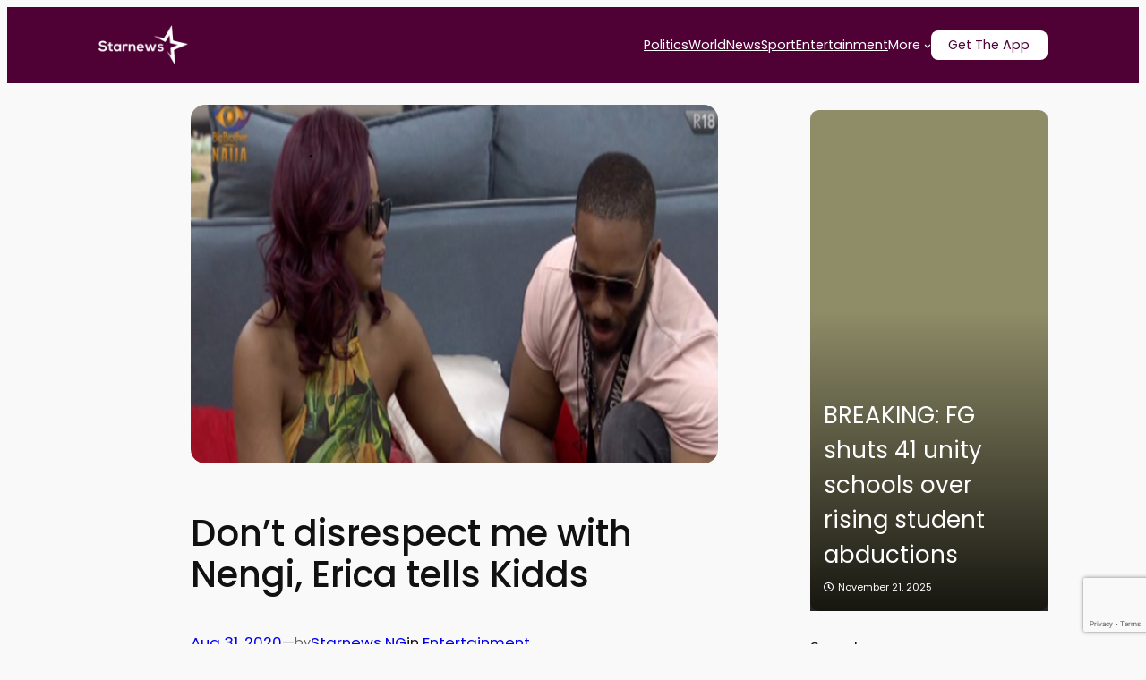

--- FILE ---
content_type: text/html; charset=UTF-8
request_url: https://www.starnews.com.ng/dont-disrespect-me-with-nengi-erica-tells-kidds/
body_size: 29735
content:
<!DOCTYPE html>
<html lang="en-US">
<head>
	<meta charset="UTF-8" />
	<style id="jetpack-boost-critical-css">/* Critical CSS Key: singular_post */
@media all{figure.blockspare-posts-block-post-img{margin:0}.blockspare-posts-block-latest-post-carousel-wrap .blockspare-posts-block-post-single .blockspare-posts-block-post-grid-header,.blockspare-posts-block-latest-post-wrap .blockspare-posts-block-post-single .blockspare-posts-block-post-content,.blockspare-posts-block-latest-post-wrap .blockspare-posts-block-post-single .blockspare-posts-block-post-grid-header{display:flex;flex-direction:column}.blockspare-posts-block-latest-post-carousel-wrap .blockspare-posts-block-post-single .blockspare-posts-block-post-content .blockspare-posts-block-post-grid-title,.blockspare-posts-block-latest-post-wrap .blockspare-posts-block-post-single .blockspare-posts-block-post-content .blockspare-posts-block-post-grid-title{display:flex}.blockspare-posts-block-latest-post-carousel-wrap .blockspare-posts-block-post-single .blockspare-posts-block-post-content .blockspare-posts-block-post-grid-title a,.blockspare-posts-block-latest-post-wrap .blockspare-posts-block-post-single .blockspare-posts-block-post-content .blockspare-posts-block-post-grid-title a{text-decoration:none}.blockspare-posts-block-latest-post-carousel-wrap .blockspare-posts-block-post-single .blockspare-posts-block-post-content .blockspare-posts-block-post-grid-title a span,.blockspare-posts-block-latest-post-wrap .blockspare-posts-block-post-single .blockspare-posts-block-post-content .blockspare-posts-block-post-grid-title a span{display:block}.blockspare-posts-block-latest-post-carousel-wrap .blockspare-posts-block-post-single .blockspare-posts-block-post-content .blockspare-posts-block-post-grid-byline,.blockspare-posts-block-latest-post-wrap .blockspare-posts-block-post-single .blockspare-posts-block-post-content .blockspare-posts-block-post-grid-byline{display:flex;align-items:center;flex-wrap:wrap;-moz-column-gap:10px;column-gap:10px}.blockspare-posts-block-latest-post-carousel-wrap .blockspare-posts-block-post-single .blockspare-posts-block-post-content .blockspare-posts-block-post-grid-byline .blockspare-posts-block-post-grid-date i{margin-right:5px}.blockspare-posts-block-latest-post-wrap .blockspare-posts-block-post-single .blockspare-posts-block-post-img>a{display:flex}.blockspare-posts-block-latest-post-wrap{display:-ms-grid;display:grid}.has-gutter-10:not(.blockspare-posts-block-is-tile-masonry):not(.blockspare-posts-block-is-grid-masonry){grid-gap:10px}.blockspare-posts-block-post-content.content-order-1 .blockspare-posts-block-post-grid-header .blockspare-posts-block-post-grid-byline{order:2}.blockspare-posts-block-post-content.content-order-1 .blockspare-posts-block-post-grid-header .blockspare-posts-block-post-grid-title{order:1}.blockspare-posts-block-post-single .blockspare-posts-block-post-category{box-sizing:border-box;max-height:100%;overflow:hidden;display:flex;flex-wrap:wrap;-moz-column-gap:7px;column-gap:7px;row-gap:5px}.blockspare-posts-block-post-single .blockspare-posts-block-post-category a{display:inline-block!important;line-height:1;padding:4px 6px;text-decoration:none;width:auto!important;height:auto!important}.blockspare-posts-block-post-single.contentorderone .blockspare-posts-block-post-img{position:relative}.blockspare-posts-block-post-single.contentorderone .blockspare-posts-block-post-img .blockspare-posts-block-post-category{position:absolute;width:100%;left:0;padding:10px 15px}.blockspare-posts-block-post-single.contentorderone .blockspare-posts-block-post-img .blockspare-posts-block-post-category{bottom:0}.blockspare-posts-block-post-single .blockspare-posts-block-post-img .blockspare-posts-block-post-category a{opacity:.9}.blockspare-posts-block-is-carousel{overflow:hidden}.blockspare-posts-block-latest-post-wrap.blockspare-posts-block-is-list .blockspare-posts-block-post-img{overflow:hidden}.blockspare-posts-block-latest-post-wrap.blockspare-posts-block-is-list .blockspare-posts-block-post-single{display:-ms-grid;display:grid;justify-content:center;align-items:center;-ms-grid-columns:1fr 1fr;grid-template-columns:1fr 1fr}.blockspare-posts-block-latest-post-wrap.blockspare-posts-block-is-list.blockspare-posts-block-list-layout-4.large-50 .blockspare-posts-block-post-single{-ms-grid-columns:.5fr 1.5fr;grid-template-columns:.5fr 1.5fr}.blockspare-posts-block-post-wrap [class*=col-].blockspare-posts-block-is-list{padding:0}.blockspare-posts-block-latest-post-wrap.blockspare-posts-block-is-list.blockspare-posts-block-list-layout-4 .blockspare-posts-block-post-single{grid-gap:15px}.blockspare-posts-block-latest-post-wrap.blockspare-posts-block-is-list.blockspare-posts-block-list-layout-4 .blockspare-posts-block-post-single .blockspare-posts-block-post-img{align-self:flex-start;margin:0}.blockspare-posts-block-latest-post-wrap.blockspare-posts-block-is-list.blockspare-posts-block-list-layout-4 .blockspare-posts-block-post-single .blockspare-posts-block-post-img img{width:100%;height:auto}.blockspare-posts-block-latest-post-wrap.blockspare-posts-block-is-list.blockspare-posts-block-list-layout-4 .blockspare-posts-block-post-single .blockspare-posts-block-post-content{text-align:left;padding:0}.blockspare-posts-block-latest-post-wrap.blockspare-posts-block-is-list .blockspare-posts-block-post-single.bs-has-equal-height .blockspare-posts-block-post-img{aspect-ratio:3/2;overflow:hidden}.blockspare-posts-block-latest-post-wrap.blockspare-posts-block-is-list .blockspare-posts-block-post-single.bs-has-equal-height .blockspare-posts-block-post-img a{display:inline-block;width:100%;height:100%}.blockspare-posts-block-latest-post-wrap.blockspare-posts-block-is-list .blockspare-posts-block-post-single.bs-has-equal-height .blockspare-posts-block-post-img img{width:100%;height:100%;-o-object-fit:cover;object-fit:cover}.blockspare-posts-block-post-wrap{container-type:inline-size}.blockspare-posts-block-latest-post-carousel-wrap.blockspare-posts-block-carousel-full .blockspare-posts-block-post-img{overflow:hidden}.blockspare-posts-block-latest-post-carousel-wrap.blockspare-posts-block-carousel-full.blockspare-posts-block-full-layout-4 .blockspare-posts-block-post-single{position:relative;display:flex!important;flex-direction:column;justify-content:flex-end}.blockspare-posts-block-latest-post-carousel-wrap.blockspare-posts-block-carousel-full.blockspare-posts-block-full-layout-4 .blockspare-posts-block-post-single .blockspare-posts-block-post-img a{display:block;height:100%;width:100%}.blockspare-posts-block-latest-post-carousel-wrap.blockspare-posts-block-carousel-full.blockspare-posts-block-full-layout-4 .blockspare-posts-block-post-single .blockspare-posts-block-post-img img{width:100%;height:100%;-o-object-fit:cover;object-fit:cover}.blockspare-posts-block-latest-post-carousel-wrap.blockspare-posts-block-carousel-full.blockspare-posts-block-full-layout-4 .blockspare-posts-block-post-single .blockspare-posts-block-post-img>a:before{content:"";background:#222;position:absolute;left:0;right:0;width:100%;height:100%;opacity:.85;background:linear-gradient(to bottom,#fff0 40%,#000 100%);z-index:1}.blockspare-posts-block-latest-post-carousel-wrap.blockspare-posts-block-carousel-full.blockspare-posts-block-full-layout-4 .blockspare-posts-block-post-single .blockspare-posts-block-post-content{z-index:2;text-align:left;position:absolute}.blockspare-posts-block-latest-post-carousel-wrap.blockspare-posts-block-carousel-full:not(.blockspare-posts-block-full-layout-6) .blockspare-posts-block-post-single{overflow:hidden}.blockspare-posts-block-latest-post-carousel-wrap.blockspare-posts-block-carousel-full .blockspare-posts-block-post-single.bs-has-equal-height .blockspare-posts-block-post-img img{width:100%;aspect-ratio:3/2;overflow:hidden;-o-object-fit:cover;object-fit:cover}.blockspare-posts-block-latest-post-carousel-wrap.blockspare-posts-block-carousel-full .blockspare-posts-block-post-single:not(:first-child){display:none!important}.wp-block-blockspare-blockspare-testimonial .blockspare-main-testimonial-wrapper.blockspare-testimonial-layout-2 .blockspare-block-testimonial-wrap .blockspare-author-wrap{-ms-grid-row:2;-ms-grid-row-span:2;-ms-grid-column:1;-ms-grid-column-span:1;grid-area:2/1/4/2;margin-bottom:0}.wp-block-blockspare-blockspare-testimonial .blockspare-main-testimonial-wrapper.blockspare-testimonial-layout-2 .blockspare-block-testimonial-wrap .blockspare-author-designation{-ms-grid-row:3;-ms-grid-row-span:1;-ms-grid-column:2;-ms-grid-column-span:2;grid-area:3/2/4/4;padding-left:10px}.wp-block-blockspare-blockspare-testimonial .blockspare-main-testimonial-wrapper.blockspare-testimonial-layout-2 .blockspare-block-testimonial-wrap .blockspare-star-rating{-ms-grid-row:2;-ms-grid-row-span:1;-ms-grid-column:2;-ms-grid-column-span:2;grid-area:2/2/3/4;margin-bottom:0}.wp-block-blockspare-blockspare-testimonial .blockspare-main-testimonial-wrapper.blockspare-testimonial-layout-2 .blockspare-block-testimonial-wrap .blockspare-testimonial-content{-ms-grid-row:1;-ms-grid-row-span:1;-ms-grid-column:1;-ms-grid-column-span:5;grid-area:1/1/2/6;margin-bottom:10px;position:relative;padding-bottom:10px}.wp-block-blockspare-blockspare-testimonial.aligncenter .blockspare-main-testimonial-wrapper.blockspare-testimonial-layout-2 .blockspare-block-testimonial-wrap .blockspare-author-wrap{-ms-grid-row:2;-ms-grid-row-span:1;-ms-grid-column:1;-ms-grid-column-span:3;grid-area:2/1/3/4}.wp-block-blockspare-blockspare-testimonial.aligncenter .blockspare-main-testimonial-wrapper.blockspare-testimonial-layout-2 .blockspare-block-testimonial-wrap .blockspare-author-designation{-ms-grid-row:4;-ms-grid-column:1;-ms-grid-column-span:3;grid-area:4/1/4/4;padding-left:0}.wp-block-blockspare-blockspare-testimonial.aligncenter .blockspare-main-testimonial-wrapper.blockspare-testimonial-layout-2 .blockspare-block-testimonial-wrap .blockspare-star-rating{-ms-grid-row:3;-ms-grid-column:1;-ms-grid-column-span:3;grid-area:3/1/3/4;margin-bottom:0;margin-top:10px}.wp-block-blockspare-blockspare-testimonial.aligncenter .blockspare-main-testimonial-wrapper.blockspare-testimonial-layout-2 .blockspare-block-testimonial-wrap .blockspare-testimonial-content{-ms-grid-row:1;-ms-grid-row-span:1;-ms-grid-column:1;-ms-grid-column-span:5;grid-area:1/1/2/6}body.rtl .wp-block-blockspare-blockspare-testimonial.aligncenter .blockspare-main-testimonial-wrapper.blockspare-testimonial-layout-2 .blockspare-block-testimonial-wrap .blockspare-author-wrap{-ms-grid-row:2;-ms-grid-row-span:1;-ms-grid-column:1;-ms-grid-column-span:3;grid-area:2/1/3/4}body.rtl .wp-block-blockspare-blockspare-testimonial.aligncenter .blockspare-main-testimonial-wrapper.blockspare-testimonial-layout-2 .blockspare-block-testimonial-wrap .blockspare-author-designation{-ms-grid-row:4;-ms-grid-column:1;-ms-grid-column-span:3;grid-area:4/1/4/4;padding-left:0}body.rtl .wp-block-blockspare-blockspare-testimonial.aligncenter .blockspare-main-testimonial-wrapper.blockspare-testimonial-layout-2 .blockspare-block-testimonial-wrap .blockspare-star-rating{-ms-grid-row:3;-ms-grid-column:1;-ms-grid-column-span:3;grid-area:3/1/3/4;margin-bottom:0;margin-top:10px}body.rtl .wp-block-blockspare-blockspare-testimonial.aligncenter .blockspare-main-testimonial-wrapper.blockspare-testimonial-layout-2 .blockspare-block-testimonial-wrap .blockspare-testimonial-content{-ms-grid-row:1;-ms-grid-row-span:1;-ms-grid-column:1;-ms-grid-column-span:5;grid-area:1/1/2/6}.wp-block-navigation{position:relative;--navigation-layout-direction:row;--navigation-layout-wrap:wrap;--navigation-layout-justify:flex-start;--navigation-layout-align:center}.wp-block-navigation ul{margin-bottom:0;margin-left:0;margin-top:0;padding-left:0}.wp-block-navigation ul,.wp-block-navigation ul li{list-style:none;padding:0}.wp-block-navigation .wp-block-navigation-item{align-items:center;background-color:inherit;display:flex;position:relative}.wp-block-navigation .wp-block-navigation-item__content{display:block}.wp-block-navigation .wp-block-navigation-item__content.wp-block-navigation-item__content{color:inherit}.wp-block-navigation :where(a){text-decoration:none}.wp-block-navigation .wp-block-navigation__submenu-icon{align-self:center;background-color:inherit;border:none;color:currentColor;display:inline-block;font-size:inherit;height:.6em;line-height:0;margin-left:.25em;padding:0;width:.6em}.wp-block-navigation .wp-block-navigation__submenu-icon svg{display:inline-block;stroke:currentColor;height:inherit;margin-top:.075em;width:inherit}.wp-block-navigation.items-justified-space-between{--navigation-layout-justify:space-between}.wp-block-navigation .has-child .wp-block-navigation__submenu-container{align-items:normal;background-color:inherit;color:inherit;display:flex;flex-direction:column;height:0;left:-1px;opacity:0;overflow:hidden;position:absolute;top:100%;visibility:hidden;width:0;z-index:2}.wp-block-navigation .has-child .wp-block-navigation__submenu-container>.wp-block-navigation-item>.wp-block-navigation-item__content{display:flex;flex-grow:1}.wp-block-navigation .has-child .wp-block-navigation__submenu-container .wp-block-navigation-item__content{margin:0}.wp-block-navigation-submenu{display:flex;position:relative}.wp-block-navigation-submenu .wp-block-navigation__submenu-icon svg{stroke:currentColor}button.wp-block-navigation-item__content{background-color:initial;border:none;color:currentColor;font-family:inherit;font-size:inherit;font-style:inherit;font-weight:inherit;letter-spacing:inherit;line-height:inherit;text-align:left;text-transform:inherit}.wp-block-navigation-item.open-on-click .wp-block-navigation-submenu__toggle{padding-left:0;padding-right:.85em}.wp-block-navigation-item.open-on-click .wp-block-navigation-submenu__toggle+.wp-block-navigation__submenu-icon{margin-left:-.6em}.wp-block-navigation__container,.wp-block-navigation__responsive-close,.wp-block-navigation__responsive-container,.wp-block-navigation__responsive-container-content,.wp-block-navigation__responsive-dialog{gap:inherit}:where(.wp-block-navigation .wp-block-navigation__submenu-container .wp-block-navigation-item a:not(.wp-element-button)){padding:.5em 1em}.wp-block-navigation:not(.has-background) .wp-block-navigation__submenu-container{background-color:#fff;border:1px solid #00000026}.wp-block-navigation:not(.has-text-color) .wp-block-navigation__submenu-container{color:#000}.wp-block-navigation__container{align-items:var(--navigation-layout-align,initial);display:flex;flex-direction:var(--navigation-layout-direction,initial);flex-wrap:var(--navigation-layout-wrap,wrap);justify-content:var(--navigation-layout-justify,initial);list-style:none;margin:0;padding-left:0}.wp-block-navigation__container:only-child{flex-grow:1}.wp-block-navigation__responsive-container{bottom:0;display:none;left:0;position:fixed;right:0;top:0}.wp-block-navigation__responsive-container :where(.wp-block-navigation-item a){color:inherit}.wp-block-navigation__responsive-container .wp-block-navigation__responsive-container-content{align-items:var(--navigation-layout-align,initial);display:flex;flex-direction:var(--navigation-layout-direction,initial);flex-wrap:var(--navigation-layout-wrap,wrap);justify-content:var(--navigation-layout-justify,initial)}.wp-block-navigation__responsive-container:not(.is-menu-open.is-menu-open){background-color:inherit!important;color:inherit!important}@media (min-width:600px){.wp-block-navigation__responsive-container:not(.hidden-by-default):not(.is-menu-open){background-color:inherit;display:block;position:relative;width:100%;z-index:auto}.wp-block-navigation__responsive-container:not(.hidden-by-default):not(.is-menu-open) .wp-block-navigation__responsive-container-close{display:none}}.wp-block-navigation__responsive-container-close,.wp-block-navigation__responsive-container-open{background:#0000;border:none;color:currentColor;margin:0;padding:0;text-transform:inherit;vertical-align:middle}.wp-block-navigation__responsive-container-close svg,.wp-block-navigation__responsive-container-open svg{fill:currentColor;display:block;height:24px;width:24px}.wp-block-navigation__responsive-container-open{display:flex}.wp-block-navigation__responsive-container-open.wp-block-navigation__responsive-container-open.wp-block-navigation__responsive-container-open{font-family:inherit;font-size:inherit;font-weight:inherit}@media (min-width:600px){.wp-block-navigation__responsive-container-open:not(.always-shown){display:none}}.wp-block-navigation__responsive-container-close{position:absolute;right:0;top:0;z-index:2}.wp-block-navigation__responsive-container-close.wp-block-navigation__responsive-container-close.wp-block-navigation__responsive-container-close{font-family:inherit;font-size:inherit;font-weight:inherit}.wp-block-navigation__responsive-close{width:100%}.wp-block-navigation__responsive-dialog{position:relative}.wp-block-image a{display:inline-block}.wp-block-image img{box-sizing:border-box;height:auto;max-width:100%;vertical-align:bottom}.aligncenter{clear:both}.items-justified-space-between{justify-content:space-between}html :where(img[class*=wp-image-]){height:auto;max-width:100%}:where(figure){margin:0 0 1em}html :where(.is-position-sticky){--wp-admin--admin-bar--position-offset:var(--wp-admin--admin-bar--height,0px)}@media screen and (max-width:600px){html :where(.is-position-sticky){--wp-admin--admin-bar--position-offset:0px}}.far{-moz-osx-font-smoothing:grayscale;-webkit-font-smoothing:antialiased;display:inline-block;font-style:normal;font-variant:normal;text-rendering:auto;line-height:1}.fa-clock:before{content:""}@font-face{font-family:"Font Awesome 5 Free";font-style:normal;font-weight:400}.far{font-weight:400}@font-face{font-family:"Font Awesome 5 Free";font-style:normal;font-weight:900}.far{font-family:"Font Awesome 5 Free"}}@media all{figure.blockspare-posts-block-post-img{margin:0}.blockspare-posts-block-latest-post-carousel-wrap .blockspare-posts-block-post-single .blockspare-posts-block-post-grid-header,.blockspare-posts-block-latest-post-wrap .blockspare-posts-block-post-single .blockspare-posts-block-post-content,.blockspare-posts-block-latest-post-wrap .blockspare-posts-block-post-single .blockspare-posts-block-post-grid-header{display:flex;flex-direction:column}.blockspare-posts-block-latest-post-carousel-wrap .blockspare-posts-block-post-single .blockspare-posts-block-post-content .blockspare-posts-block-post-grid-title,.blockspare-posts-block-latest-post-wrap .blockspare-posts-block-post-single .blockspare-posts-block-post-content .blockspare-posts-block-post-grid-title{display:flex}.blockspare-posts-block-latest-post-carousel-wrap .blockspare-posts-block-post-single .blockspare-posts-block-post-content .blockspare-posts-block-post-grid-title a,.blockspare-posts-block-latest-post-wrap .blockspare-posts-block-post-single .blockspare-posts-block-post-content .blockspare-posts-block-post-grid-title a{text-decoration:none}.blockspare-posts-block-latest-post-carousel-wrap .blockspare-posts-block-post-single .blockspare-posts-block-post-content .blockspare-posts-block-post-grid-title a span,.blockspare-posts-block-latest-post-wrap .blockspare-posts-block-post-single .blockspare-posts-block-post-content .blockspare-posts-block-post-grid-title a span{display:block}.blockspare-posts-block-latest-post-carousel-wrap .blockspare-posts-block-post-single .blockspare-posts-block-post-content .blockspare-posts-block-post-grid-byline,.blockspare-posts-block-latest-post-wrap .blockspare-posts-block-post-single .blockspare-posts-block-post-content .blockspare-posts-block-post-grid-byline{display:flex;align-items:center;flex-wrap:wrap;-moz-column-gap:10px;column-gap:10px}.blockspare-posts-block-latest-post-carousel-wrap .blockspare-posts-block-post-single .blockspare-posts-block-post-content .blockspare-posts-block-post-grid-byline .blockspare-posts-block-post-grid-date i{margin-right:5px}.blockspare-posts-block-latest-post-wrap .blockspare-posts-block-post-single .blockspare-posts-block-post-img>a{display:flex}.blockspare-posts-block-latest-post-wrap{display:-ms-grid;display:grid}.has-gutter-10:not(.blockspare-posts-block-is-tile-masonry):not(.blockspare-posts-block-is-grid-masonry){grid-gap:10px}.blockspare-posts-block-post-content.content-order-1 .blockspare-posts-block-post-grid-header .blockspare-posts-block-post-grid-byline{order:2}.blockspare-posts-block-post-content.content-order-1 .blockspare-posts-block-post-grid-header .blockspare-posts-block-post-grid-title{order:1}.blockspare-posts-block-post-single .blockspare-posts-block-post-category{box-sizing:border-box;max-height:100%;overflow:hidden;display:flex;flex-wrap:wrap;-moz-column-gap:7px;column-gap:7px;row-gap:5px}.blockspare-posts-block-post-single .blockspare-posts-block-post-category a{display:inline-block!important;line-height:1;padding:4px 6px;text-decoration:none;width:auto!important;height:auto!important}.blockspare-posts-block-post-single.contentorderone .blockspare-posts-block-post-img{position:relative}.blockspare-posts-block-post-single.contentorderone .blockspare-posts-block-post-img .blockspare-posts-block-post-category{position:absolute;width:100%;left:0;padding:10px 15px}.blockspare-posts-block-post-single.contentorderone .blockspare-posts-block-post-img .blockspare-posts-block-post-category{bottom:0}.blockspare-posts-block-post-single .blockspare-posts-block-post-img .blockspare-posts-block-post-category a{opacity:.9}.blockspare-posts-block-is-carousel{overflow:hidden}.blockspare-posts-block-latest-post-wrap.blockspare-posts-block-is-list .blockspare-posts-block-post-img{overflow:hidden}.blockspare-posts-block-latest-post-wrap.blockspare-posts-block-is-list .blockspare-posts-block-post-single{display:-ms-grid;display:grid;justify-content:center;align-items:center;-ms-grid-columns:1fr 1fr;grid-template-columns:1fr 1fr}.blockspare-posts-block-latest-post-wrap.blockspare-posts-block-is-list.blockspare-posts-block-list-layout-4.large-50 .blockspare-posts-block-post-single{-ms-grid-columns:.5fr 1.5fr;grid-template-columns:.5fr 1.5fr}.blockspare-posts-block-post-wrap [class*=col-].blockspare-posts-block-is-list{padding:0}.blockspare-posts-block-latest-post-wrap.blockspare-posts-block-is-list.blockspare-posts-block-list-layout-4 .blockspare-posts-block-post-single{grid-gap:15px}.blockspare-posts-block-latest-post-wrap.blockspare-posts-block-is-list.blockspare-posts-block-list-layout-4 .blockspare-posts-block-post-single .blockspare-posts-block-post-img{align-self:flex-start;margin:0}.blockspare-posts-block-latest-post-wrap.blockspare-posts-block-is-list.blockspare-posts-block-list-layout-4 .blockspare-posts-block-post-single .blockspare-posts-block-post-img img{width:100%;height:auto}.blockspare-posts-block-latest-post-wrap.blockspare-posts-block-is-list.blockspare-posts-block-list-layout-4 .blockspare-posts-block-post-single .blockspare-posts-block-post-content{text-align:left;padding:0}.blockspare-posts-block-latest-post-wrap.blockspare-posts-block-is-list .blockspare-posts-block-post-single.bs-has-equal-height .blockspare-posts-block-post-img{aspect-ratio:3/2;overflow:hidden}.blockspare-posts-block-latest-post-wrap.blockspare-posts-block-is-list .blockspare-posts-block-post-single.bs-has-equal-height .blockspare-posts-block-post-img a{display:inline-block;width:100%;height:100%}.blockspare-posts-block-latest-post-wrap.blockspare-posts-block-is-list .blockspare-posts-block-post-single.bs-has-equal-height .blockspare-posts-block-post-img img{width:100%;height:100%;-o-object-fit:cover;object-fit:cover}.blockspare-posts-block-post-wrap{container-type:inline-size}.blockspare-posts-block-latest-post-carousel-wrap.blockspare-posts-block-carousel-full .blockspare-posts-block-post-img{overflow:hidden}.blockspare-posts-block-latest-post-carousel-wrap.blockspare-posts-block-carousel-full.blockspare-posts-block-full-layout-4 .blockspare-posts-block-post-single{position:relative;display:flex!important;flex-direction:column;justify-content:flex-end}.blockspare-posts-block-latest-post-carousel-wrap.blockspare-posts-block-carousel-full.blockspare-posts-block-full-layout-4 .blockspare-posts-block-post-single .blockspare-posts-block-post-img a{display:block;height:100%;width:100%}.blockspare-posts-block-latest-post-carousel-wrap.blockspare-posts-block-carousel-full.blockspare-posts-block-full-layout-4 .blockspare-posts-block-post-single .blockspare-posts-block-post-img img{width:100%;height:100%;-o-object-fit:cover;object-fit:cover}.blockspare-posts-block-latest-post-carousel-wrap.blockspare-posts-block-carousel-full.blockspare-posts-block-full-layout-4 .blockspare-posts-block-post-single .blockspare-posts-block-post-img>a:before{content:"";background:#222;position:absolute;left:0;right:0;width:100%;height:100%;opacity:.85;background:linear-gradient(to bottom,#fff0 40%,#000 100%);z-index:1}.blockspare-posts-block-latest-post-carousel-wrap.blockspare-posts-block-carousel-full.blockspare-posts-block-full-layout-4 .blockspare-posts-block-post-single .blockspare-posts-block-post-content{z-index:2;text-align:left;position:absolute}.blockspare-posts-block-latest-post-carousel-wrap.blockspare-posts-block-carousel-full:not(.blockspare-posts-block-full-layout-6) .blockspare-posts-block-post-single{overflow:hidden}.blockspare-posts-block-latest-post-carousel-wrap.blockspare-posts-block-carousel-full .blockspare-posts-block-post-single.bs-has-equal-height .blockspare-posts-block-post-img img{width:100%;aspect-ratio:3/2;overflow:hidden;-o-object-fit:cover;object-fit:cover}.blockspare-posts-block-latest-post-carousel-wrap.blockspare-posts-block-carousel-full .blockspare-posts-block-post-single:not(:first-child){display:none!important}.wp-block-blockspare-blockspare-testimonial .blockspare-main-testimonial-wrapper.blockspare-testimonial-layout-2 .blockspare-block-testimonial-wrap .blockspare-author-wrap{-ms-grid-row:2;-ms-grid-row-span:2;-ms-grid-column:1;-ms-grid-column-span:1;grid-area:2/1/4/2;margin-bottom:0}.wp-block-blockspare-blockspare-testimonial .blockspare-main-testimonial-wrapper.blockspare-testimonial-layout-2 .blockspare-block-testimonial-wrap .blockspare-author-designation{-ms-grid-row:3;-ms-grid-row-span:1;-ms-grid-column:2;-ms-grid-column-span:2;grid-area:3/2/4/4;padding-left:10px}.wp-block-blockspare-blockspare-testimonial .blockspare-main-testimonial-wrapper.blockspare-testimonial-layout-2 .blockspare-block-testimonial-wrap .blockspare-star-rating{-ms-grid-row:2;-ms-grid-row-span:1;-ms-grid-column:2;-ms-grid-column-span:2;grid-area:2/2/3/4;margin-bottom:0}.wp-block-blockspare-blockspare-testimonial .blockspare-main-testimonial-wrapper.blockspare-testimonial-layout-2 .blockspare-block-testimonial-wrap .blockspare-testimonial-content{-ms-grid-row:1;-ms-grid-row-span:1;-ms-grid-column:1;-ms-grid-column-span:5;grid-area:1/1/2/6;margin-bottom:10px;position:relative;padding-bottom:10px}.wp-block-blockspare-blockspare-testimonial.aligncenter .blockspare-main-testimonial-wrapper.blockspare-testimonial-layout-2 .blockspare-block-testimonial-wrap .blockspare-author-wrap{-ms-grid-row:2;-ms-grid-row-span:1;-ms-grid-column:1;-ms-grid-column-span:3;grid-area:2/1/3/4}.wp-block-blockspare-blockspare-testimonial.aligncenter .blockspare-main-testimonial-wrapper.blockspare-testimonial-layout-2 .blockspare-block-testimonial-wrap .blockspare-author-designation{-ms-grid-row:4;-ms-grid-column:1;-ms-grid-column-span:3;grid-area:4/1/4/4;padding-left:0}.wp-block-blockspare-blockspare-testimonial.aligncenter .blockspare-main-testimonial-wrapper.blockspare-testimonial-layout-2 .blockspare-block-testimonial-wrap .blockspare-star-rating{-ms-grid-row:3;-ms-grid-column:1;-ms-grid-column-span:3;grid-area:3/1/3/4;margin-bottom:0;margin-top:10px}.wp-block-blockspare-blockspare-testimonial.aligncenter .blockspare-main-testimonial-wrapper.blockspare-testimonial-layout-2 .blockspare-block-testimonial-wrap .blockspare-testimonial-content{-ms-grid-row:1;-ms-grid-row-span:1;-ms-grid-column:1;-ms-grid-column-span:5;grid-area:1/1/2/6}body.rtl .wp-block-blockspare-blockspare-testimonial.aligncenter .blockspare-main-testimonial-wrapper.blockspare-testimonial-layout-2 .blockspare-block-testimonial-wrap .blockspare-author-wrap{-ms-grid-row:2;-ms-grid-row-span:1;-ms-grid-column:1;-ms-grid-column-span:3;grid-area:2/1/3/4}body.rtl .wp-block-blockspare-blockspare-testimonial.aligncenter .blockspare-main-testimonial-wrapper.blockspare-testimonial-layout-2 .blockspare-block-testimonial-wrap .blockspare-author-designation{-ms-grid-row:4;-ms-grid-column:1;-ms-grid-column-span:3;grid-area:4/1/4/4;padding-left:0}body.rtl .wp-block-blockspare-blockspare-testimonial.aligncenter .blockspare-main-testimonial-wrapper.blockspare-testimonial-layout-2 .blockspare-block-testimonial-wrap .blockspare-star-rating{-ms-grid-row:3;-ms-grid-column:1;-ms-grid-column-span:3;grid-area:3/1/3/4;margin-bottom:0;margin-top:10px}body.rtl .wp-block-blockspare-blockspare-testimonial.aligncenter .blockspare-main-testimonial-wrapper.blockspare-testimonial-layout-2 .blockspare-block-testimonial-wrap .blockspare-testimonial-content{-ms-grid-row:1;-ms-grid-row-span:1;-ms-grid-column:1;-ms-grid-column-span:5;grid-area:1/1/2/6}.wp-block-image a{display:inline-block}.wp-block-image img{box-sizing:border-box;height:auto;max-width:100%;vertical-align:bottom}.aligncenter{clear:both}.items-justified-space-between{justify-content:space-between}html :where(img[class*=wp-image-]){height:auto;max-width:100%}:where(figure){margin:0 0 1em}html :where(.is-position-sticky){--wp-admin--admin-bar--position-offset:var(--wp-admin--admin-bar--height,0px)}@media screen and (max-width:600px){html :where(.is-position-sticky){--wp-admin--admin-bar--position-offset:0px}}.far{-moz-osx-font-smoothing:grayscale;-webkit-font-smoothing:antialiased;display:inline-block;font-style:normal;font-variant:normal;text-rendering:auto;line-height:1}.fa-clock:before{content:""}@font-face{font-family:"Font Awesome 5 Free";font-style:normal;font-weight:400}.far{font-weight:400}@font-face{font-family:"Font Awesome 5 Free";font-style:normal;font-weight:900}.far{font-family:"Font Awesome 5 Free"}}@media all{.wp-block-navigation{position:relative;--navigation-layout-direction:row;--navigation-layout-wrap:wrap;--navigation-layout-justify:flex-start;--navigation-layout-align:center}.wp-block-navigation ul{margin-bottom:0;margin-left:0;margin-top:0;padding-left:0}.wp-block-navigation ul,.wp-block-navigation ul li{list-style:none;padding:0}.wp-block-navigation .wp-block-navigation-item{align-items:center;background-color:inherit;display:flex;position:relative}.wp-block-navigation .wp-block-navigation-item__content{display:block}.wp-block-navigation .wp-block-navigation-item__content.wp-block-navigation-item__content{color:inherit}.wp-block-navigation :where(a){text-decoration:none}.wp-block-navigation .wp-block-navigation__submenu-icon{align-self:center;background-color:inherit;border:none;color:currentColor;display:inline-block;font-size:inherit;height:.6em;line-height:0;margin-left:.25em;padding:0;width:.6em}.wp-block-navigation .wp-block-navigation__submenu-icon svg{display:inline-block;stroke:currentColor;height:inherit;margin-top:.075em;width:inherit}.wp-block-navigation.items-justified-space-between{--navigation-layout-justify:space-between}.wp-block-navigation .has-child .wp-block-navigation__submenu-container{align-items:normal;background-color:inherit;color:inherit;display:flex;flex-direction:column;height:0;left:-1px;opacity:0;overflow:hidden;position:absolute;top:100%;visibility:hidden;width:0;z-index:2}.wp-block-navigation .has-child .wp-block-navigation__submenu-container>.wp-block-navigation-item>.wp-block-navigation-item__content{display:flex;flex-grow:1}.wp-block-navigation .has-child .wp-block-navigation__submenu-container .wp-block-navigation-item__content{margin:0}.wp-block-navigation-submenu{display:flex;position:relative}.wp-block-navigation-submenu .wp-block-navigation__submenu-icon svg{stroke:currentColor}button.wp-block-navigation-item__content{background-color:initial;border:none;color:currentColor;font-family:inherit;font-size:inherit;font-style:inherit;font-weight:inherit;letter-spacing:inherit;line-height:inherit;text-align:left;text-transform:inherit}.wp-block-navigation-item.open-on-click .wp-block-navigation-submenu__toggle{padding-left:0;padding-right:.85em}.wp-block-navigation-item.open-on-click .wp-block-navigation-submenu__toggle+.wp-block-navigation__submenu-icon{margin-left:-.6em}.wp-block-navigation__container,.wp-block-navigation__responsive-close,.wp-block-navigation__responsive-container,.wp-block-navigation__responsive-container-content,.wp-block-navigation__responsive-dialog{gap:inherit}:where(.wp-block-navigation .wp-block-navigation__submenu-container .wp-block-navigation-item a:not(.wp-element-button)){padding:.5em 1em}.wp-block-navigation:not(.has-background) .wp-block-navigation__submenu-container{background-color:#fff;border:1px solid #00000026}.wp-block-navigation:not(.has-text-color) .wp-block-navigation__submenu-container{color:#000}.wp-block-navigation__container{align-items:var(--navigation-layout-align,initial);display:flex;flex-direction:var(--navigation-layout-direction,initial);flex-wrap:var(--navigation-layout-wrap,wrap);justify-content:var(--navigation-layout-justify,initial);list-style:none;margin:0;padding-left:0}.wp-block-navigation__container:only-child{flex-grow:1}.wp-block-navigation__responsive-container{bottom:0;display:none;left:0;position:fixed;right:0;top:0}.wp-block-navigation__responsive-container :where(.wp-block-navigation-item a){color:inherit}.wp-block-navigation__responsive-container .wp-block-navigation__responsive-container-content{align-items:var(--navigation-layout-align,initial);display:flex;flex-direction:var(--navigation-layout-direction,initial);flex-wrap:var(--navigation-layout-wrap,wrap);justify-content:var(--navigation-layout-justify,initial)}.wp-block-navigation__responsive-container:not(.is-menu-open.is-menu-open){background-color:inherit!important;color:inherit!important}@media (min-width:600px){.wp-block-navigation__responsive-container:not(.hidden-by-default):not(.is-menu-open){background-color:inherit;display:block;position:relative;width:100%;z-index:auto}.wp-block-navigation__responsive-container:not(.hidden-by-default):not(.is-menu-open) .wp-block-navigation__responsive-container-close{display:none}}.wp-block-navigation__responsive-container-close,.wp-block-navigation__responsive-container-open{background:#0000;border:none;color:currentColor;margin:0;padding:0;text-transform:inherit;vertical-align:middle}.wp-block-navigation__responsive-container-close svg,.wp-block-navigation__responsive-container-open svg{fill:currentColor;display:block;height:24px;width:24px}.wp-block-navigation__responsive-container-open{display:flex}.wp-block-navigation__responsive-container-open.wp-block-navigation__responsive-container-open.wp-block-navigation__responsive-container-open{font-family:inherit;font-size:inherit;font-weight:inherit}@media (min-width:600px){.wp-block-navigation__responsive-container-open:not(.always-shown){display:none}}.wp-block-navigation__responsive-container-close{position:absolute;right:0;top:0;z-index:2}.wp-block-navigation__responsive-container-close.wp-block-navigation__responsive-container-close.wp-block-navigation__responsive-container-close{font-family:inherit;font-size:inherit;font-weight:inherit}.wp-block-navigation__responsive-close{width:100%}.wp-block-navigation__responsive-dialog{position:relative}}</style><meta name="viewport" content="width=device-width, initial-scale=1" />
<meta name='robots' content='index, follow, max-image-preview:large, max-snippet:-1, max-video-preview:-1' />
	<style>img:is([sizes="auto" i], [sizes^="auto," i]) { contain-intrinsic-size: 3000px 1500px }</style>
	
	<!-- This site is optimized with the Yoast SEO plugin v24.7 - https://yoast.com/wordpress/plugins/seo/ -->
	<meta name="description" content="Don’t disrespect me with Nengi, Erica tells Kidds⁣Starnews" />
	<link rel="canonical" href="https://www.starnews.com.ng/dont-disrespect-me-with-nengi-erica-tells-kidds/" />
	<meta property="og:locale" content="en_US" />
	<meta property="og:type" content="article" />
	<meta property="og:title" content="Don’t disrespect me with Nengi, Erica tells Kidds - Starnews" />
	<meta property="og:description" content="Don’t disrespect me with Nengi, Erica tells Kidds⁣Starnews" />
	<meta property="og:url" content="https://www.starnews.com.ng/dont-disrespect-me-with-nengi-erica-tells-kidds/" />
	<meta property="og:site_name" content="Starnews" />
	<meta property="article:publisher" content="https://facebook.com/starnewsNGR/" />
	<meta property="article:published_time" content="2020-08-31T09:36:28+00:00" />
	<meta property="article:modified_time" content="2020-08-31T09:37:58+00:00" />
	<meta property="og:image" content="https://www.starnews.com.ng/wp-content/uploads/2020/08/Erica-and-Kiddwaya-1.png" />
	<meta property="og:image:width" content="560" />
	<meta property="og:image:height" content="381" />
	<meta property="og:image:type" content="image/png" />
	<meta name="author" content="Starnews NG" />
	<meta name="twitter:card" content="summary_large_image" />
	<meta name="twitter:creator" content="@starnewsng" />
	<meta name="twitter:site" content="@starnewsngr" />
	<meta name="twitter:label1" content="Written by" />
	<meta name="twitter:data1" content="Starnews NG" />
	<meta name="twitter:label2" content="Est. reading time" />
	<meta name="twitter:data2" content="1 minute" />
	<script data-jetpack-boost="ignore" type="application/ld+json" class="yoast-schema-graph">{"@context":"https://schema.org","@graph":[{"@type":"NewsArticle","@id":"https://www.starnews.com.ng/dont-disrespect-me-with-nengi-erica-tells-kidds/#article","isPartOf":{"@id":"https://www.starnews.com.ng/dont-disrespect-me-with-nengi-erica-tells-kidds/"},"author":{"name":"Starnews NG","@id":"https://www.starnews.com.ng/#/schema/person/cb11f3684a1dd1cf4112847b7740b950"},"headline":"Don’t disrespect me with Nengi, Erica tells Kidds","datePublished":"2020-08-31T09:36:28+00:00","dateModified":"2020-08-31T09:37:58+00:00","mainEntityOfPage":{"@id":"https://www.starnews.com.ng/dont-disrespect-me-with-nengi-erica-tells-kidds/"},"wordCount":121,"commentCount":0,"publisher":{"@id":"https://www.starnews.com.ng/#organization"},"image":{"@id":"https://www.starnews.com.ng/dont-disrespect-me-with-nengi-erica-tells-kidds/#primaryimage"},"thumbnailUrl":"https://i0.wp.com/www.starnews.com.ng/wp-content/uploads/2020/08/Erica-and-Kiddwaya-1.png?fit=560%2C381&ssl=1","articleSection":["Entertainment"],"inLanguage":"en-US","potentialAction":[{"@type":"CommentAction","name":"Comment","target":["https://www.starnews.com.ng/dont-disrespect-me-with-nengi-erica-tells-kidds/#respond"]}]},{"@type":"WebPage","@id":"https://www.starnews.com.ng/dont-disrespect-me-with-nengi-erica-tells-kidds/","url":"https://www.starnews.com.ng/dont-disrespect-me-with-nengi-erica-tells-kidds/","name":"Don’t disrespect me with Nengi, Erica tells Kidds - Starnews","isPartOf":{"@id":"https://www.starnews.com.ng/#website"},"primaryImageOfPage":{"@id":"https://www.starnews.com.ng/dont-disrespect-me-with-nengi-erica-tells-kidds/#primaryimage"},"image":{"@id":"https://www.starnews.com.ng/dont-disrespect-me-with-nengi-erica-tells-kidds/#primaryimage"},"thumbnailUrl":"https://i0.wp.com/www.starnews.com.ng/wp-content/uploads/2020/08/Erica-and-Kiddwaya-1.png?fit=560%2C381&ssl=1","datePublished":"2020-08-31T09:36:28+00:00","dateModified":"2020-08-31T09:37:58+00:00","description":"Don’t disrespect me with Nengi, Erica tells Kidds⁣Starnews","breadcrumb":{"@id":"https://www.starnews.com.ng/dont-disrespect-me-with-nengi-erica-tells-kidds/#breadcrumb"},"inLanguage":"en-US","potentialAction":[{"@type":"ReadAction","target":["https://www.starnews.com.ng/dont-disrespect-me-with-nengi-erica-tells-kidds/"]}]},{"@type":"ImageObject","inLanguage":"en-US","@id":"https://www.starnews.com.ng/dont-disrespect-me-with-nengi-erica-tells-kidds/#primaryimage","url":"https://i0.wp.com/www.starnews.com.ng/wp-content/uploads/2020/08/Erica-and-Kiddwaya-1.png?fit=560%2C381&ssl=1","contentUrl":"https://i0.wp.com/www.starnews.com.ng/wp-content/uploads/2020/08/Erica-and-Kiddwaya-1.png?fit=560%2C381&ssl=1","width":560,"height":381},{"@type":"BreadcrumbList","@id":"https://www.starnews.com.ng/dont-disrespect-me-with-nengi-erica-tells-kidds/#breadcrumb","itemListElement":[{"@type":"ListItem","position":1,"name":"Home","item":"https://www.starnews.com.ng/"},{"@type":"ListItem","position":2,"name":"Don’t disrespect me with Nengi, Erica tells Kidds"}]},{"@type":"WebSite","@id":"https://www.starnews.com.ng/#website","url":"https://www.starnews.com.ng/","name":"Starnews NG","description":"Your true access to fresh and authentic news.","publisher":{"@id":"https://www.starnews.com.ng/#organization"},"potentialAction":[{"@type":"SearchAction","target":{"@type":"EntryPoint","urlTemplate":"https://www.starnews.com.ng/?s={search_term_string}"},"query-input":{"@type":"PropertyValueSpecification","valueRequired":true,"valueName":"search_term_string"}}],"inLanguage":"en-US"},{"@type":"Organization","@id":"https://www.starnews.com.ng/#organization","name":"Starnews NG","url":"https://www.starnews.com.ng/","logo":{"@type":"ImageObject","inLanguage":"en-US","@id":"https://www.starnews.com.ng/#/schema/logo/image/","url":"https://i0.wp.com/www.starnews.com.ng/wp-content/uploads/2021/03/starNews-White-sm.png?fit=224%2C100&ssl=1","contentUrl":"https://i0.wp.com/www.starnews.com.ng/wp-content/uploads/2021/03/starNews-White-sm.png?fit=224%2C100&ssl=1","width":224,"height":100,"caption":"Starnews NG"},"image":{"@id":"https://www.starnews.com.ng/#/schema/logo/image/"},"sameAs":["https://facebook.com/starnewsNGR/","https://x.com/starnewsngr","https://www.instagram.com/starnewsngr/","https://www.youtube.com/@starnewsng9705"]},{"@type":"Person","@id":"https://www.starnews.com.ng/#/schema/person/cb11f3684a1dd1cf4112847b7740b950","name":"Starnews NG","image":{"@type":"ImageObject","inLanguage":"en-US","@id":"https://www.starnews.com.ng/#/schema/person/image/","url":"https://secure.gravatar.com/avatar/29410e33f2fbbec5e5517d56f2855febd008a2aac32e00217c3df8d591e90d96?s=96&d=retro&r=g","contentUrl":"https://secure.gravatar.com/avatar/29410e33f2fbbec5e5517d56f2855febd008a2aac32e00217c3df8d591e90d96?s=96&d=retro&r=g","caption":"Starnews NG"},"sameAs":["http://starnews.com.ng","https://x.com/starnewsng"],"url":"https://www.starnews.com.ng/author/starnewsng/"}]}</script>
	<!-- / Yoast SEO plugin. -->


<title>Don’t disrespect me with Nengi, Erica tells Kidds - Starnews</title>
<link rel='dns-prefetch' href='//epollstats.infotheme.net' />
<link rel='dns-prefetch' href='//www.googletagmanager.com' />
<link rel='dns-prefetch' href='//stats.wp.com' />
<link rel='preconnect' href='//i0.wp.com' />
<link rel='preconnect' href='//c0.wp.com' />


<!-- No Concat CSS wp-block-site-logo => Maybe Not Static File  -->

<!-- No Concat CSS wp-block-group => Maybe Not Static File  -->

<!-- No Concat CSS wp-block-navigation-link => Maybe Not Static File  -->

<!-- No Concat CSS wp-block-navigation-submenu => Maybe Not Static File  -->

<!-- No Concat CSS wp-block-navigation => Excluded option -->

<!-- No Concat CSS wp-block-template-part => Maybe Not Static File  -->

<!-- No Concat CSS wp-block-post-featured-image => Maybe Not Static File  -->

<!-- No Concat CSS wp-block-post-title => Maybe Not Static File  -->

<!-- No Concat CSS wp-block-post-date => Maybe Not Static File  -->

<!-- No Concat CSS wp-block-paragraph => Maybe Not Static File  -->

<!-- No Concat CSS wp-block-post-author-name => Maybe Not Static File  -->

<!-- No Concat CSS wp-block-post-terms => Maybe Not Static File  -->

<!-- No Concat CSS wp-block-post-content => Maybe Not Static File  -->

<!-- No Concat CSS wp-block-spacer => Maybe Not Static File  -->

<!-- No Concat CSS wp-block-separator => Maybe Not Static File  -->

<!-- No Concat CSS wp-block-heading => Maybe Not Static File  -->

<!-- No Concat CSS wp-block-comments-title => Maybe Not Static File  -->

<!-- No Concat CSS wp-block-comment-template => Maybe Not Static File  -->

<!-- No Concat CSS wp-block-comments-pagination-previous => Maybe Not Static File  -->

<!-- No Concat CSS wp-block-comments-pagination-next => Maybe Not Static File  -->

<!-- No Concat CSS wp-block-comments-pagination => Maybe Not Static File  -->

<!-- No Concat CSS wp-block-post-comments-form => Maybe Not Static File  -->

<!-- No Concat CSS wp-block-buttons => Maybe Not Static File  -->

<!-- No Concat CSS wp-block-button => Maybe Not Static File  -->

<!-- No Concat CSS wp-block-comments => Maybe Not Static File  -->

<!-- No Concat CSS wp-block-post-navigation-link => Maybe Not Static File  -->

<!-- No Concat CSS wp-block-column => Maybe Not Static File  -->

<!-- No Concat CSS wp-block-search => Maybe Not Static File  -->

<!-- No Concat CSS wp-block-columns => Maybe Not Static File  -->

<!-- No Concat CSS wp-block-site-tagline => Maybe Not Static File  -->

<!-- No Concat CSS wp-emoji-styles => Maybe Not Static File  -->

<!-- No Concat CSS global-styles => Maybe Not Static File  -->

<!-- No Concat CSS core-block-supports => Maybe Not Static File  -->

<!-- No Concat CSS wp-block-template-skip-link => Maybe Not Static File  -->

<!-- No Concat CSS dominant-color-styles => Maybe Not Static File  -->
<noscript><link data-handles='blockspare-frontend-block-style-css,jetpack_related-posts,gglcptch,wp-block-library,fontawesome,slick,it_epoll_core,it_epoll_style,it_epoll_opinion_style,it_epoll_otp_voting_style,sstt-style,crp-style-thumbs-grid,starnews-style' rel='stylesheet' id='all-css-29259c973c94f9344dee446cabdd6e0a' href='https://www.starnews.com.ng/wp-content/boost-cache/static/0f15b5a40d.min.css' type='text/css' media='all' /></noscript><link data-handles='blockspare-frontend-block-style-css,jetpack_related-posts,gglcptch,wp-block-library,fontawesome,slick,it_epoll_core,it_epoll_style,it_epoll_opinion_style,it_epoll_otp_voting_style,sstt-style,crp-style-thumbs-grid,starnews-style' rel='stylesheet' id='all-css-29259c973c94f9344dee446cabdd6e0a' href='https://www.starnews.com.ng/wp-content/boost-cache/static/0f15b5a40d.min.css' type='text/css' media="not all" data-media="all" onload="this.media=this.dataset.media; delete this.dataset.media; this.removeAttribute( 'onload' );" />
<style id='crp-style-thumbs-grid-inline-css'>

			.crp_related.crp-thumbs-grid ul li a.crp_link {
				grid-template-rows: 100px auto;
			}
			.crp_related.crp-thumbs-grid ul {
				grid-template-columns: repeat(auto-fill, minmax(150px, 1fr));
			}
			
</style>
<style id='wp-block-site-logo-inline-css'>
.wp-block-site-logo{box-sizing:border-box;line-height:0}.wp-block-site-logo a{display:inline-block;line-height:0}.wp-block-site-logo.is-default-size img{height:auto;width:120px}.wp-block-site-logo img{height:auto;max-width:100%}.wp-block-site-logo a,.wp-block-site-logo img{border-radius:inherit}.wp-block-site-logo.aligncenter{margin-left:auto;margin-right:auto;text-align:center}:root :where(.wp-block-site-logo.is-style-rounded){border-radius:9999px}
</style>
<style id='wp-block-group-inline-css'>
.wp-block-group{box-sizing:border-box}:where(.wp-block-group.wp-block-group-is-layout-constrained){position:relative}
</style>
<style id='wp-block-navigation-link-inline-css'>
.wp-block-navigation .wp-block-navigation-item__label{overflow-wrap:break-word}.wp-block-navigation .wp-block-navigation-item__description{display:none}.link-ui-tools{border-top:1px solid #f0f0f0;padding:8px}.link-ui-block-inserter{padding-top:8px}.link-ui-block-inserter__back{margin-left:8px;text-transform:uppercase}

				.is-style-arrow-link .wp-block-navigation-item__label:after {
					content: "\2197";
					padding-inline-start: 0.25rem;
					vertical-align: middle;
					text-decoration: none;
					display: inline-block;
				}
</style>
<noscript><link rel='stylesheet' id='wp-block-navigation-css' href='https://www.starnews.com.ng/wp-includes/blocks/navigation/style.min.css?ver=6.8.3' media='all' />
</noscript><link rel='stylesheet' id='wp-block-navigation-css' href='https://www.starnews.com.ng/wp-includes/blocks/navigation/style.min.css?ver=6.8.3' media="not all" data-media="all" onload="this.media=this.dataset.media; delete this.dataset.media; this.removeAttribute( 'onload' );" />
<style id='wp-block-post-featured-image-inline-css'>
.wp-block-post-featured-image{margin-left:0;margin-right:0}.wp-block-post-featured-image a{display:block;height:100%}.wp-block-post-featured-image :where(img){box-sizing:border-box;height:auto;max-width:100%;vertical-align:bottom;width:100%}.wp-block-post-featured-image.alignfull img,.wp-block-post-featured-image.alignwide img{width:100%}.wp-block-post-featured-image .wp-block-post-featured-image__overlay.has-background-dim{background-color:#000;inset:0;position:absolute}.wp-block-post-featured-image{position:relative}.wp-block-post-featured-image .wp-block-post-featured-image__overlay.has-background-gradient{background-color:initial}.wp-block-post-featured-image .wp-block-post-featured-image__overlay.has-background-dim-0{opacity:0}.wp-block-post-featured-image .wp-block-post-featured-image__overlay.has-background-dim-10{opacity:.1}.wp-block-post-featured-image .wp-block-post-featured-image__overlay.has-background-dim-20{opacity:.2}.wp-block-post-featured-image .wp-block-post-featured-image__overlay.has-background-dim-30{opacity:.3}.wp-block-post-featured-image .wp-block-post-featured-image__overlay.has-background-dim-40{opacity:.4}.wp-block-post-featured-image .wp-block-post-featured-image__overlay.has-background-dim-50{opacity:.5}.wp-block-post-featured-image .wp-block-post-featured-image__overlay.has-background-dim-60{opacity:.6}.wp-block-post-featured-image .wp-block-post-featured-image__overlay.has-background-dim-70{opacity:.7}.wp-block-post-featured-image .wp-block-post-featured-image__overlay.has-background-dim-80{opacity:.8}.wp-block-post-featured-image .wp-block-post-featured-image__overlay.has-background-dim-90{opacity:.9}.wp-block-post-featured-image .wp-block-post-featured-image__overlay.has-background-dim-100{opacity:1}.wp-block-post-featured-image:where(.alignleft,.alignright){width:100%}
</style>
<style id='wp-block-post-title-inline-css'>
.wp-block-post-title{box-sizing:border-box;word-break:break-word}.wp-block-post-title :where(a){display:inline-block;font-family:inherit;font-size:inherit;font-style:inherit;font-weight:inherit;letter-spacing:inherit;line-height:inherit;text-decoration:inherit}
</style>
<style id='wp-block-post-date-inline-css'>
.wp-block-post-date{box-sizing:border-box}
</style>
<style id='wp-block-paragraph-inline-css'>
.is-small-text{font-size:.875em}.is-regular-text{font-size:1em}.is-large-text{font-size:2.25em}.is-larger-text{font-size:3em}.has-drop-cap:not(:focus):first-letter{float:left;font-size:8.4em;font-style:normal;font-weight:100;line-height:.68;margin:.05em .1em 0 0;text-transform:uppercase}body.rtl .has-drop-cap:not(:focus):first-letter{float:none;margin-left:.1em}p.has-drop-cap.has-background{overflow:hidden}:root :where(p.has-background){padding:1.25em 2.375em}:where(p.has-text-color:not(.has-link-color)) a{color:inherit}p.has-text-align-left[style*="writing-mode:vertical-lr"],p.has-text-align-right[style*="writing-mode:vertical-rl"]{rotate:180deg}
</style>
<style id='wp-block-post-author-name-inline-css'>
.wp-block-post-author-name{box-sizing:border-box}
</style>
<style id='wp-block-post-terms-inline-css'>
.wp-block-post-terms{box-sizing:border-box}.wp-block-post-terms .wp-block-post-terms__separator{white-space:pre-wrap}

				.is-style-pill a,
				.is-style-pill span:not([class], [data-rich-text-placeholder]) {
					display: inline-block;
					background-color: var(--wp--preset--color--base-2);
					padding: 0.375rem 0.875rem;
					border-radius: var(--wp--preset--spacing--20);
				}

				.is-style-pill a:hover {
					background-color: var(--wp--preset--color--contrast-3);
				}
</style>
<style id='wp-block-post-content-inline-css'>
.wp-block-post-content{display:flow-root}
</style>
<style id='wp-block-spacer-inline-css'>
.wp-block-spacer{clear:both}
</style>
<style id='wp-block-separator-inline-css'>
@charset "UTF-8";.wp-block-separator{border:none;border-top:2px solid}:root :where(.wp-block-separator.is-style-dots){height:auto;line-height:1;text-align:center}:root :where(.wp-block-separator.is-style-dots):before{color:currentColor;content:"···";font-family:serif;font-size:1.5em;letter-spacing:2em;padding-left:2em}.wp-block-separator.is-style-dots{background:none!important;border:none!important}
</style>
<style id='wp-block-heading-inline-css'>
h1.has-background,h2.has-background,h3.has-background,h4.has-background,h5.has-background,h6.has-background{padding:1.25em 2.375em}h1.has-text-align-left[style*=writing-mode]:where([style*=vertical-lr]),h1.has-text-align-right[style*=writing-mode]:where([style*=vertical-rl]),h2.has-text-align-left[style*=writing-mode]:where([style*=vertical-lr]),h2.has-text-align-right[style*=writing-mode]:where([style*=vertical-rl]),h3.has-text-align-left[style*=writing-mode]:where([style*=vertical-lr]),h3.has-text-align-right[style*=writing-mode]:where([style*=vertical-rl]),h4.has-text-align-left[style*=writing-mode]:where([style*=vertical-lr]),h4.has-text-align-right[style*=writing-mode]:where([style*=vertical-rl]),h5.has-text-align-left[style*=writing-mode]:where([style*=vertical-lr]),h5.has-text-align-right[style*=writing-mode]:where([style*=vertical-rl]),h6.has-text-align-left[style*=writing-mode]:where([style*=vertical-lr]),h6.has-text-align-right[style*=writing-mode]:where([style*=vertical-rl]){rotate:180deg}

				.is-style-asterisk:before {
					content: '';
					width: 1.5rem;
					height: 3rem;
					background: var(--wp--preset--color--contrast-2, currentColor);
					clip-path: path('M11.93.684v8.039l5.633-5.633 1.216 1.23-5.66 5.66h8.04v1.737H13.2l5.701 5.701-1.23 1.23-5.742-5.742V21h-1.737v-8.094l-5.77 5.77-1.23-1.217 5.743-5.742H.842V9.98h8.162l-5.701-5.7 1.23-1.231 5.66 5.66V.684h1.737Z');
					display: block;
				}

				/* Hide the asterisk if the heading has no content, to avoid using empty headings to display the asterisk only, which is an A11Y issue */
				.is-style-asterisk:empty:before {
					content: none;
				}

				.is-style-asterisk:-moz-only-whitespace:before {
					content: none;
				}

				.is-style-asterisk.has-text-align-center:before {
					margin: 0 auto;
				}

				.is-style-asterisk.has-text-align-right:before {
					margin-left: auto;
				}

				.rtl .is-style-asterisk.has-text-align-left:before {
					margin-right: auto;
				}
</style>
<style id='wp-block-comment-template-inline-css'>
.wp-block-comment-template{box-sizing:border-box;list-style:none;margin-bottom:0;max-width:100%;padding:0}.wp-block-comment-template li{clear:both}.wp-block-comment-template ol{list-style:none;margin-bottom:0;max-width:100%;padding-left:2rem}.wp-block-comment-template.alignleft{float:left}.wp-block-comment-template.aligncenter{margin-left:auto;margin-right:auto;width:fit-content}.wp-block-comment-template.alignright{float:right}
</style>
<style id='wp-block-comments-pagination-inline-css'>
.wp-block-comments-pagination>.wp-block-comments-pagination-next,.wp-block-comments-pagination>.wp-block-comments-pagination-numbers,.wp-block-comments-pagination>.wp-block-comments-pagination-previous{font-size:inherit;margin-bottom:.5em;margin-right:.5em}.wp-block-comments-pagination>.wp-block-comments-pagination-next:last-child,.wp-block-comments-pagination>.wp-block-comments-pagination-numbers:last-child,.wp-block-comments-pagination>.wp-block-comments-pagination-previous:last-child{margin-right:0}.wp-block-comments-pagination .wp-block-comments-pagination-previous-arrow{display:inline-block;margin-right:1ch}.wp-block-comments-pagination .wp-block-comments-pagination-previous-arrow:not(.is-arrow-chevron){transform:scaleX(1)}.wp-block-comments-pagination .wp-block-comments-pagination-next-arrow{display:inline-block;margin-left:1ch}.wp-block-comments-pagination .wp-block-comments-pagination-next-arrow:not(.is-arrow-chevron){transform:scaleX(1)}.wp-block-comments-pagination.aligncenter{justify-content:center}
</style>
<style id='wp-block-post-comments-form-inline-css'>
:where(.wp-block-post-comments-form) input:not([type=submit]),:where(.wp-block-post-comments-form) textarea{border:1px solid #949494;font-family:inherit;font-size:1em}:where(.wp-block-post-comments-form) input:where(:not([type=submit]):not([type=checkbox])),:where(.wp-block-post-comments-form) textarea{padding:calc(.667em + 2px)}.wp-block-post-comments-form{box-sizing:border-box}.wp-block-post-comments-form[style*=font-weight] :where(.comment-reply-title){font-weight:inherit}.wp-block-post-comments-form[style*=font-family] :where(.comment-reply-title){font-family:inherit}.wp-block-post-comments-form[class*=-font-size] :where(.comment-reply-title),.wp-block-post-comments-form[style*=font-size] :where(.comment-reply-title){font-size:inherit}.wp-block-post-comments-form[style*=line-height] :where(.comment-reply-title){line-height:inherit}.wp-block-post-comments-form[style*=font-style] :where(.comment-reply-title){font-style:inherit}.wp-block-post-comments-form[style*=letter-spacing] :where(.comment-reply-title){letter-spacing:inherit}.wp-block-post-comments-form :where(input[type=submit]){box-shadow:none;cursor:pointer;display:inline-block;overflow-wrap:break-word;text-align:center}.wp-block-post-comments-form .comment-form input:not([type=submit]):not([type=checkbox]):not([type=hidden]),.wp-block-post-comments-form .comment-form textarea{box-sizing:border-box;display:block;width:100%}.wp-block-post-comments-form .comment-form-author label,.wp-block-post-comments-form .comment-form-email label,.wp-block-post-comments-form .comment-form-url label{display:block;margin-bottom:.25em}.wp-block-post-comments-form .comment-form-cookies-consent{display:flex;gap:.25em}.wp-block-post-comments-form .comment-form-cookies-consent #wp-comment-cookies-consent{margin-top:.35em}.wp-block-post-comments-form .comment-reply-title{margin-bottom:0}.wp-block-post-comments-form .comment-reply-title :where(small){font-size:var(--wp--preset--font-size--medium,smaller);margin-left:.5em}
</style>
<style id='wp-block-buttons-inline-css'>
.wp-block-buttons{box-sizing:border-box}.wp-block-buttons.is-vertical{flex-direction:column}.wp-block-buttons.is-vertical>.wp-block-button:last-child{margin-bottom:0}.wp-block-buttons>.wp-block-button{display:inline-block;margin:0}.wp-block-buttons.is-content-justification-left{justify-content:flex-start}.wp-block-buttons.is-content-justification-left.is-vertical{align-items:flex-start}.wp-block-buttons.is-content-justification-center{justify-content:center}.wp-block-buttons.is-content-justification-center.is-vertical{align-items:center}.wp-block-buttons.is-content-justification-right{justify-content:flex-end}.wp-block-buttons.is-content-justification-right.is-vertical{align-items:flex-end}.wp-block-buttons.is-content-justification-space-between{justify-content:space-between}.wp-block-buttons.aligncenter{text-align:center}.wp-block-buttons:not(.is-content-justification-space-between,.is-content-justification-right,.is-content-justification-left,.is-content-justification-center) .wp-block-button.aligncenter{margin-left:auto;margin-right:auto;width:100%}.wp-block-buttons[style*=text-decoration] .wp-block-button,.wp-block-buttons[style*=text-decoration] .wp-block-button__link{text-decoration:inherit}.wp-block-buttons.has-custom-font-size .wp-block-button__link{font-size:inherit}.wp-block-buttons .wp-block-button__link{width:100%}.wp-block-button.aligncenter{text-align:center}
</style>
<style id='wp-block-button-inline-css'>
.wp-block-button__link{align-content:center;box-sizing:border-box;cursor:pointer;display:inline-block;height:100%;text-align:center;word-break:break-word}.wp-block-button__link.aligncenter{text-align:center}.wp-block-button__link.alignright{text-align:right}:where(.wp-block-button__link){border-radius:9999px;box-shadow:none;padding:calc(.667em + 2px) calc(1.333em + 2px);text-decoration:none}.wp-block-button[style*=text-decoration] .wp-block-button__link{text-decoration:inherit}.wp-block-buttons>.wp-block-button.has-custom-width{max-width:none}.wp-block-buttons>.wp-block-button.has-custom-width .wp-block-button__link{width:100%}.wp-block-buttons>.wp-block-button.has-custom-font-size .wp-block-button__link{font-size:inherit}.wp-block-buttons>.wp-block-button.wp-block-button__width-25{width:calc(25% - var(--wp--style--block-gap, .5em)*.75)}.wp-block-buttons>.wp-block-button.wp-block-button__width-50{width:calc(50% - var(--wp--style--block-gap, .5em)*.5)}.wp-block-buttons>.wp-block-button.wp-block-button__width-75{width:calc(75% - var(--wp--style--block-gap, .5em)*.25)}.wp-block-buttons>.wp-block-button.wp-block-button__width-100{flex-basis:100%;width:100%}.wp-block-buttons.is-vertical>.wp-block-button.wp-block-button__width-25{width:25%}.wp-block-buttons.is-vertical>.wp-block-button.wp-block-button__width-50{width:50%}.wp-block-buttons.is-vertical>.wp-block-button.wp-block-button__width-75{width:75%}.wp-block-button.is-style-squared,.wp-block-button__link.wp-block-button.is-style-squared{border-radius:0}.wp-block-button.no-border-radius,.wp-block-button__link.no-border-radius{border-radius:0!important}:root :where(.wp-block-button .wp-block-button__link.is-style-outline),:root :where(.wp-block-button.is-style-outline>.wp-block-button__link){border:2px solid;padding:.667em 1.333em}:root :where(.wp-block-button .wp-block-button__link.is-style-outline:not(.has-text-color)),:root :where(.wp-block-button.is-style-outline>.wp-block-button__link:not(.has-text-color)){color:currentColor}:root :where(.wp-block-button .wp-block-button__link.is-style-outline:not(.has-background)),:root :where(.wp-block-button.is-style-outline>.wp-block-button__link:not(.has-background)){background-color:initial;background-image:none}
</style>
<style id='wp-block-comments-inline-css'>
.wp-block-post-comments{box-sizing:border-box}.wp-block-post-comments .alignleft{float:left}.wp-block-post-comments .alignright{float:right}.wp-block-post-comments .navigation:after{clear:both;content:"";display:table}.wp-block-post-comments .commentlist{clear:both;list-style:none;margin:0;padding:0}.wp-block-post-comments .commentlist .comment{min-height:2.25em;padding-left:3.25em}.wp-block-post-comments .commentlist .comment p{font-size:1em;line-height:1.8;margin:1em 0}.wp-block-post-comments .commentlist .children{list-style:none;margin:0;padding:0}.wp-block-post-comments .comment-author{line-height:1.5}.wp-block-post-comments .comment-author .avatar{border-radius:1.5em;display:block;float:left;height:2.5em;margin-right:.75em;margin-top:.5em;width:2.5em}.wp-block-post-comments .comment-author cite{font-style:normal}.wp-block-post-comments .comment-meta{font-size:.875em;line-height:1.5}.wp-block-post-comments .comment-meta b{font-weight:400}.wp-block-post-comments .comment-meta .comment-awaiting-moderation{display:block;margin-bottom:1em;margin-top:1em}.wp-block-post-comments .comment-body .commentmetadata{font-size:.875em}.wp-block-post-comments .comment-form-author label,.wp-block-post-comments .comment-form-comment label,.wp-block-post-comments .comment-form-email label,.wp-block-post-comments .comment-form-url label{display:block;margin-bottom:.25em}.wp-block-post-comments .comment-form input:not([type=submit]):not([type=checkbox]),.wp-block-post-comments .comment-form textarea{box-sizing:border-box;display:block;width:100%}.wp-block-post-comments .comment-form-cookies-consent{display:flex;gap:.25em}.wp-block-post-comments .comment-form-cookies-consent #wp-comment-cookies-consent{margin-top:.35em}.wp-block-post-comments .comment-reply-title{margin-bottom:0}.wp-block-post-comments .comment-reply-title :where(small){font-size:var(--wp--preset--font-size--medium,smaller);margin-left:.5em}.wp-block-post-comments .reply{font-size:.875em;margin-bottom:1.4em}.wp-block-post-comments input:not([type=submit]),.wp-block-post-comments textarea{border:1px solid #949494;font-family:inherit;font-size:1em}.wp-block-post-comments input:not([type=submit]):not([type=checkbox]),.wp-block-post-comments textarea{padding:calc(.667em + 2px)}:where(.wp-block-post-comments input[type=submit]){border:none}.wp-block-comments{box-sizing:border-box}
</style>
<style id='wp-block-post-navigation-link-inline-css'>
.wp-block-post-navigation-link .wp-block-post-navigation-link__arrow-previous{display:inline-block;margin-right:1ch}.wp-block-post-navigation-link .wp-block-post-navigation-link__arrow-previous:not(.is-arrow-chevron){transform:scaleX(1)}.wp-block-post-navigation-link .wp-block-post-navigation-link__arrow-next{display:inline-block;margin-left:1ch}.wp-block-post-navigation-link .wp-block-post-navigation-link__arrow-next:not(.is-arrow-chevron){transform:scaleX(1)}.wp-block-post-navigation-link.has-text-align-left[style*="writing-mode: vertical-lr"],.wp-block-post-navigation-link.has-text-align-right[style*="writing-mode: vertical-rl"]{rotate:180deg}
</style>
<style id='wp-block-search-inline-css'>
.wp-block-search__button{margin-left:10px;word-break:normal}.wp-block-search__button.has-icon{line-height:0}.wp-block-search__button svg{height:1.25em;min-height:24px;min-width:24px;width:1.25em;fill:currentColor;vertical-align:text-bottom}:where(.wp-block-search__button){border:1px solid #ccc;padding:6px 10px}.wp-block-search__inside-wrapper{display:flex;flex:auto;flex-wrap:nowrap;max-width:100%}.wp-block-search__label{width:100%}.wp-block-search__input{appearance:none;border:1px solid #949494;flex-grow:1;margin-left:0;margin-right:0;min-width:3rem;padding:8px;text-decoration:unset!important}.wp-block-search.wp-block-search__button-only .wp-block-search__button{box-sizing:border-box;display:flex;flex-shrink:0;justify-content:center;margin-left:0;max-width:100%}.wp-block-search.wp-block-search__button-only .wp-block-search__inside-wrapper{min-width:0!important;transition-property:width}.wp-block-search.wp-block-search__button-only .wp-block-search__input{flex-basis:100%;transition-duration:.3s}.wp-block-search.wp-block-search__button-only.wp-block-search__searchfield-hidden,.wp-block-search.wp-block-search__button-only.wp-block-search__searchfield-hidden .wp-block-search__inside-wrapper{overflow:hidden}.wp-block-search.wp-block-search__button-only.wp-block-search__searchfield-hidden .wp-block-search__input{border-left-width:0!important;border-right-width:0!important;flex-basis:0;flex-grow:0;margin:0;min-width:0!important;padding-left:0!important;padding-right:0!important;width:0!important}:where(.wp-block-search__input){font-family:inherit;font-size:inherit;font-style:inherit;font-weight:inherit;letter-spacing:inherit;line-height:inherit;text-transform:inherit}:where(.wp-block-search__button-inside .wp-block-search__inside-wrapper){border:1px solid #949494;box-sizing:border-box;padding:4px}:where(.wp-block-search__button-inside .wp-block-search__inside-wrapper) .wp-block-search__input{border:none;border-radius:0;padding:0 4px}:where(.wp-block-search__button-inside .wp-block-search__inside-wrapper) .wp-block-search__input:focus{outline:none}:where(.wp-block-search__button-inside .wp-block-search__inside-wrapper) :where(.wp-block-search__button){padding:4px 8px}.wp-block-search.aligncenter .wp-block-search__inside-wrapper{margin:auto}.wp-block[data-align=right] .wp-block-search.wp-block-search__button-only .wp-block-search__inside-wrapper{float:right}
</style>
<style id='wp-block-columns-inline-css'>
.wp-block-columns{align-items:normal!important;box-sizing:border-box;display:flex;flex-wrap:wrap!important}@media (min-width:782px){.wp-block-columns{flex-wrap:nowrap!important}}.wp-block-columns.are-vertically-aligned-top{align-items:flex-start}.wp-block-columns.are-vertically-aligned-center{align-items:center}.wp-block-columns.are-vertically-aligned-bottom{align-items:flex-end}@media (max-width:781px){.wp-block-columns:not(.is-not-stacked-on-mobile)>.wp-block-column{flex-basis:100%!important}}@media (min-width:782px){.wp-block-columns:not(.is-not-stacked-on-mobile)>.wp-block-column{flex-basis:0;flex-grow:1}.wp-block-columns:not(.is-not-stacked-on-mobile)>.wp-block-column[style*=flex-basis]{flex-grow:0}}.wp-block-columns.is-not-stacked-on-mobile{flex-wrap:nowrap!important}.wp-block-columns.is-not-stacked-on-mobile>.wp-block-column{flex-basis:0;flex-grow:1}.wp-block-columns.is-not-stacked-on-mobile>.wp-block-column[style*=flex-basis]{flex-grow:0}:where(.wp-block-columns){margin-bottom:1.75em}:where(.wp-block-columns.has-background){padding:1.25em 2.375em}.wp-block-column{flex-grow:1;min-width:0;overflow-wrap:break-word;word-break:break-word}.wp-block-column.is-vertically-aligned-top{align-self:flex-start}.wp-block-column.is-vertically-aligned-center{align-self:center}.wp-block-column.is-vertically-aligned-bottom{align-self:flex-end}.wp-block-column.is-vertically-aligned-stretch{align-self:stretch}.wp-block-column.is-vertically-aligned-bottom,.wp-block-column.is-vertically-aligned-center,.wp-block-column.is-vertically-aligned-top{width:100%}
</style>
<style id='wp-block-site-tagline-inline-css'>
.wp-block-site-tagline{box-sizing:border-box}
</style>
<style id='wp-emoji-styles-inline-css'>

	img.wp-smiley, img.emoji {
		display: inline !important;
		border: none !important;
		box-shadow: none !important;
		height: 1em !important;
		width: 1em !important;
		margin: 0 0.07em !important;
		vertical-align: -0.1em !important;
		background: none !important;
		padding: 0 !important;
	}
</style>
<style id='global-styles-inline-css'>
:root{--wp--preset--aspect-ratio--square: 1;--wp--preset--aspect-ratio--4-3: 4/3;--wp--preset--aspect-ratio--3-4: 3/4;--wp--preset--aspect-ratio--3-2: 3/2;--wp--preset--aspect-ratio--2-3: 2/3;--wp--preset--aspect-ratio--16-9: 16/9;--wp--preset--aspect-ratio--9-16: 9/16;--wp--preset--color--black: #000000;--wp--preset--color--cyan-bluish-gray: #abb8c3;--wp--preset--color--white: #ffffff;--wp--preset--color--pale-pink: #f78da7;--wp--preset--color--vivid-red: #cf2e2e;--wp--preset--color--luminous-vivid-orange: #ff6900;--wp--preset--color--luminous-vivid-amber: #fcb900;--wp--preset--color--light-green-cyan: #7bdcb5;--wp--preset--color--vivid-green-cyan: #00d084;--wp--preset--color--pale-cyan-blue: #8ed1fc;--wp--preset--color--vivid-cyan-blue: #0693e3;--wp--preset--color--vivid-purple: #9b51e0;--wp--preset--color--base: #f9f9f9;--wp--preset--color--base-2: #ffffff;--wp--preset--color--contrast: #111111;--wp--preset--color--contrast-2: #636363;--wp--preset--color--contrast-3: #A4A4A4;--wp--preset--color--accent: #cfcabe;--wp--preset--color--accent-2: #a7809a;--wp--preset--color--accent-3: #4f0135;--wp--preset--color--accent-4: #000000;--wp--preset--color--accent-5: #b5bdbc;--wp--preset--color--custom-color-1: #810052;--wp--preset--gradient--vivid-cyan-blue-to-vivid-purple: linear-gradient(135deg,rgba(6,147,227,1) 0%,rgb(155,81,224) 100%);--wp--preset--gradient--light-green-cyan-to-vivid-green-cyan: linear-gradient(135deg,rgb(122,220,180) 0%,rgb(0,208,130) 100%);--wp--preset--gradient--luminous-vivid-amber-to-luminous-vivid-orange: linear-gradient(135deg,rgba(252,185,0,1) 0%,rgba(255,105,0,1) 100%);--wp--preset--gradient--luminous-vivid-orange-to-vivid-red: linear-gradient(135deg,rgba(255,105,0,1) 0%,rgb(207,46,46) 100%);--wp--preset--gradient--very-light-gray-to-cyan-bluish-gray: linear-gradient(135deg,rgb(238,238,238) 0%,rgb(169,184,195) 100%);--wp--preset--gradient--cool-to-warm-spectrum: linear-gradient(135deg,rgb(74,234,220) 0%,rgb(151,120,209) 20%,rgb(207,42,186) 40%,rgb(238,44,130) 60%,rgb(251,105,98) 80%,rgb(254,248,76) 100%);--wp--preset--gradient--blush-light-purple: linear-gradient(135deg,rgb(255,206,236) 0%,rgb(152,150,240) 100%);--wp--preset--gradient--blush-bordeaux: linear-gradient(135deg,rgb(254,205,165) 0%,rgb(254,45,45) 50%,rgb(107,0,62) 100%);--wp--preset--gradient--luminous-dusk: linear-gradient(135deg,rgb(255,203,112) 0%,rgb(199,81,192) 50%,rgb(65,88,208) 100%);--wp--preset--gradient--pale-ocean: linear-gradient(135deg,rgb(255,245,203) 0%,rgb(182,227,212) 50%,rgb(51,167,181) 100%);--wp--preset--gradient--electric-grass: linear-gradient(135deg,rgb(202,248,128) 0%,rgb(113,206,126) 100%);--wp--preset--gradient--midnight: linear-gradient(135deg,rgb(2,3,129) 0%,rgb(40,116,252) 100%);--wp--preset--gradient--gradient-1: linear-gradient(to bottom, #cfcabe 0%, #F9F9F9 100%);--wp--preset--gradient--gradient-2: linear-gradient(to bottom, #C2A990 0%, #F9F9F9 100%);--wp--preset--gradient--gradient-3: linear-gradient(to bottom, #D8613C 0%, #F9F9F9 100%);--wp--preset--gradient--gradient-4: linear-gradient(to bottom, #B1C5A4 0%, #F9F9F9 100%);--wp--preset--gradient--gradient-5: linear-gradient(to bottom, #B5BDBC 0%, #F9F9F9 100%);--wp--preset--gradient--gradient-6: linear-gradient(to bottom, #A4A4A4 0%, #F9F9F9 100%);--wp--preset--gradient--gradient-7: linear-gradient(to bottom, #cfcabe 50%, #F9F9F9 50%);--wp--preset--gradient--gradient-8: linear-gradient(to bottom, #C2A990 50%, #F9F9F9 50%);--wp--preset--gradient--gradient-9: linear-gradient(to bottom, #D8613C 50%, #F9F9F9 50%);--wp--preset--gradient--gradient-10: linear-gradient(to bottom, #B1C5A4 50%, #F9F9F9 50%);--wp--preset--gradient--gradient-11: linear-gradient(to bottom, #B5BDBC 50%, #F9F9F9 50%);--wp--preset--gradient--gradient-12: linear-gradient(to bottom, #A4A4A4 50%, #F9F9F9 50%);--wp--preset--font-size--small: 0.9rem;--wp--preset--font-size--medium: 1.05rem;--wp--preset--font-size--large: clamp(1.39rem, 1.39rem + ((1vw - 0.2rem) * 0.767), 1.85rem);--wp--preset--font-size--x-large: clamp(1.85rem, 1.85rem + ((1vw - 0.2rem) * 1.083), 2.5rem);--wp--preset--font-size--xx-large: clamp(2.5rem, 2.5rem + ((1vw - 0.2rem) * 1.283), 3.27rem);--wp--preset--font-family--body: "Inter", sans-serif;--wp--preset--font-family--heading: Cardo;--wp--preset--font-family--system-sans-serif: -apple-system, BlinkMacSystemFont, avenir next, avenir, segoe ui, helvetica neue, helvetica, Cantarell, Ubuntu, roboto, noto, arial, sans-serif;--wp--preset--font-family--system-serif: Iowan Old Style, Apple Garamond, Baskerville, Times New Roman, Droid Serif, Times, Source Serif Pro, serif, Apple Color Emoji, Segoe UI Emoji, Segoe UI Symbol;--wp--preset--font-family--poppins: Poppins, sans-serif;--wp--preset--spacing--20: min(1.5rem, 2vw);--wp--preset--spacing--30: min(2.5rem, 3vw);--wp--preset--spacing--40: min(4rem, 5vw);--wp--preset--spacing--50: min(6.5rem, 8vw);--wp--preset--spacing--60: min(10.5rem, 13vw);--wp--preset--spacing--70: 3.38rem;--wp--preset--spacing--80: 5.06rem;--wp--preset--spacing--10: 1rem;--wp--preset--shadow--natural: 6px 6px 9px rgba(0, 0, 0, 0.2);--wp--preset--shadow--deep: 12px 12px 50px rgba(0, 0, 0, 0.4);--wp--preset--shadow--sharp: 6px 6px 0px rgba(0, 0, 0, 0.2);--wp--preset--shadow--outlined: 6px 6px 0px -3px rgba(255, 255, 255, 1), 6px 6px rgba(0, 0, 0, 1);--wp--preset--shadow--crisp: 6px 6px 0px rgba(0, 0, 0, 1);}:root { --wp--style--global--content-size: 620px;--wp--style--global--wide-size: 1280px; }:where(body) { margin: 0; }.wp-site-blocks { padding-top: var(--wp--style--root--padding-top); padding-bottom: var(--wp--style--root--padding-bottom); }.has-global-padding { padding-right: var(--wp--style--root--padding-right); padding-left: var(--wp--style--root--padding-left); }.has-global-padding > .alignfull { margin-right: calc(var(--wp--style--root--padding-right) * -1); margin-left: calc(var(--wp--style--root--padding-left) * -1); }.has-global-padding :where(:not(.alignfull.is-layout-flow) > .has-global-padding:not(.wp-block-block, .alignfull)) { padding-right: 0; padding-left: 0; }.has-global-padding :where(:not(.alignfull.is-layout-flow) > .has-global-padding:not(.wp-block-block, .alignfull)) > .alignfull { margin-left: 0; margin-right: 0; }.wp-site-blocks > .alignleft { float: left; margin-right: 2em; }.wp-site-blocks > .alignright { float: right; margin-left: 2em; }.wp-site-blocks > .aligncenter { justify-content: center; margin-left: auto; margin-right: auto; }:where(.wp-site-blocks) > * { margin-block-start: 1.2rem; margin-block-end: 0; }:where(.wp-site-blocks) > :first-child { margin-block-start: 0; }:where(.wp-site-blocks) > :last-child { margin-block-end: 0; }:root { --wp--style--block-gap: 1.2rem; }:root :where(.is-layout-flow) > :first-child{margin-block-start: 0;}:root :where(.is-layout-flow) > :last-child{margin-block-end: 0;}:root :where(.is-layout-flow) > *{margin-block-start: 1.2rem;margin-block-end: 0;}:root :where(.is-layout-constrained) > :first-child{margin-block-start: 0;}:root :where(.is-layout-constrained) > :last-child{margin-block-end: 0;}:root :where(.is-layout-constrained) > *{margin-block-start: 1.2rem;margin-block-end: 0;}:root :where(.is-layout-flex){gap: 1.2rem;}:root :where(.is-layout-grid){gap: 1.2rem;}.is-layout-flow > .alignleft{float: left;margin-inline-start: 0;margin-inline-end: 2em;}.is-layout-flow > .alignright{float: right;margin-inline-start: 2em;margin-inline-end: 0;}.is-layout-flow > .aligncenter{margin-left: auto !important;margin-right: auto !important;}.is-layout-constrained > .alignleft{float: left;margin-inline-start: 0;margin-inline-end: 2em;}.is-layout-constrained > .alignright{float: right;margin-inline-start: 2em;margin-inline-end: 0;}.is-layout-constrained > .aligncenter{margin-left: auto !important;margin-right: auto !important;}.is-layout-constrained > :where(:not(.alignleft):not(.alignright):not(.alignfull)){max-width: var(--wp--style--global--content-size);margin-left: auto !important;margin-right: auto !important;}.is-layout-constrained > .alignwide{max-width: var(--wp--style--global--wide-size);}body .is-layout-flex{display: flex;}.is-layout-flex{flex-wrap: wrap;align-items: center;}.is-layout-flex > :is(*, div){margin: 0;}body .is-layout-grid{display: grid;}.is-layout-grid > :is(*, div){margin: 0;}body{background-color: var(--wp--preset--color--base);color: var(--wp--preset--color--contrast);font-family: var(--wp--preset--font-family--poppins);font-size: var(--wp--preset--font-size--medium);font-style: normal;font-weight: 400;line-height: 1.25;--wp--style--root--padding-top: 0px;--wp--style--root--padding-right: var(--wp--preset--spacing--50);--wp--style--root--padding-bottom: 0px;--wp--style--root--padding-left: var(--wp--preset--spacing--50);}a:where(:not(.wp-element-button)){color: var(--wp--preset--color--contrast);font-family: var(--wp--preset--font-family--poppins);text-decoration: none;}:root :where(a:where(:not(.wp-element-button)):hover){text-decoration: none;}h1, h2, h3, h4, h5, h6{color: var(--wp--preset--color--contrast);font-family: var(--wp--preset--font-family--poppins);font-weight: 400;line-height: 1.2;}h1{font-size: var(--wp--preset--font-size--xx-large);line-height: 1.15;}h2{font-size: var(--wp--preset--font-size--x-large);}h3{font-size: var(--wp--preset--font-size--large);}h4{font-size: clamp(1.1rem, 1.1rem + ((1vw - 0.2rem) * 0.767), 1.5rem);}h5{font-size: var(--wp--preset--font-size--medium);}h6{font-size: var(--wp--preset--font-size--small);}:root :where(.wp-element-button, .wp-block-button__link){background-color: var(--wp--preset--color--contrast);border-radius: .33rem;border-color: var(--wp--preset--color--contrast);border-width: 0;color: var(--wp--preset--color--base);font-family: var(--wp--preset--font-family--poppins);font-size: var(--wp--preset--font-size--small);font-style: normal;font-weight: 500;line-height: inherit;padding-top: 0.6rem;padding-right: 1rem;padding-bottom: 0.6rem;padding-left: 1rem;text-decoration: none;}:root :where(.wp-element-button:hover, .wp-block-button__link:hover){background-color: var(--wp--preset--color--contrast-2);border-color: var(--wp--preset--color--contrast-2);color: var(--wp--preset--color--base);}:root :where(.wp-element-button:focus, .wp-block-button__link:focus){background-color: var(--wp--preset--color--contrast-2);border-color: var(--wp--preset--color--contrast-2);color: var(--wp--preset--color--base);outline-color: var(--wp--preset--color--contrast);outline-offset: 2px;}:root :where(.wp-element-button:active, .wp-block-button__link:active){background-color: var(--wp--preset--color--contrast);color: var(--wp--preset--color--base);}:root :where(.wp-element-caption, .wp-block-audio figcaption, .wp-block-embed figcaption, .wp-block-gallery figcaption, .wp-block-image figcaption, .wp-block-table figcaption, .wp-block-video figcaption){color: var(--wp--preset--color--contrast-2);font-family: var(--wp--preset--font-family--poppins);font-size: 0.8rem;}.has-black-color{color: var(--wp--preset--color--black) !important;}.has-cyan-bluish-gray-color{color: var(--wp--preset--color--cyan-bluish-gray) !important;}.has-white-color{color: var(--wp--preset--color--white) !important;}.has-pale-pink-color{color: var(--wp--preset--color--pale-pink) !important;}.has-vivid-red-color{color: var(--wp--preset--color--vivid-red) !important;}.has-luminous-vivid-orange-color{color: var(--wp--preset--color--luminous-vivid-orange) !important;}.has-luminous-vivid-amber-color{color: var(--wp--preset--color--luminous-vivid-amber) !important;}.has-light-green-cyan-color{color: var(--wp--preset--color--light-green-cyan) !important;}.has-vivid-green-cyan-color{color: var(--wp--preset--color--vivid-green-cyan) !important;}.has-pale-cyan-blue-color{color: var(--wp--preset--color--pale-cyan-blue) !important;}.has-vivid-cyan-blue-color{color: var(--wp--preset--color--vivid-cyan-blue) !important;}.has-vivid-purple-color{color: var(--wp--preset--color--vivid-purple) !important;}.has-base-color{color: var(--wp--preset--color--base) !important;}.has-base-2-color{color: var(--wp--preset--color--base-2) !important;}.has-contrast-color{color: var(--wp--preset--color--contrast) !important;}.has-contrast-2-color{color: var(--wp--preset--color--contrast-2) !important;}.has-contrast-3-color{color: var(--wp--preset--color--contrast-3) !important;}.has-accent-color{color: var(--wp--preset--color--accent) !important;}.has-accent-2-color{color: var(--wp--preset--color--accent-2) !important;}.has-accent-3-color{color: var(--wp--preset--color--accent-3) !important;}.has-accent-4-color{color: var(--wp--preset--color--accent-4) !important;}.has-accent-5-color{color: var(--wp--preset--color--accent-5) !important;}.has-custom-color-1-color{color: var(--wp--preset--color--custom-color-1) !important;}.has-black-background-color{background-color: var(--wp--preset--color--black) !important;}.has-cyan-bluish-gray-background-color{background-color: var(--wp--preset--color--cyan-bluish-gray) !important;}.has-white-background-color{background-color: var(--wp--preset--color--white) !important;}.has-pale-pink-background-color{background-color: var(--wp--preset--color--pale-pink) !important;}.has-vivid-red-background-color{background-color: var(--wp--preset--color--vivid-red) !important;}.has-luminous-vivid-orange-background-color{background-color: var(--wp--preset--color--luminous-vivid-orange) !important;}.has-luminous-vivid-amber-background-color{background-color: var(--wp--preset--color--luminous-vivid-amber) !important;}.has-light-green-cyan-background-color{background-color: var(--wp--preset--color--light-green-cyan) !important;}.has-vivid-green-cyan-background-color{background-color: var(--wp--preset--color--vivid-green-cyan) !important;}.has-pale-cyan-blue-background-color{background-color: var(--wp--preset--color--pale-cyan-blue) !important;}.has-vivid-cyan-blue-background-color{background-color: var(--wp--preset--color--vivid-cyan-blue) !important;}.has-vivid-purple-background-color{background-color: var(--wp--preset--color--vivid-purple) !important;}.has-base-background-color{background-color: var(--wp--preset--color--base) !important;}.has-base-2-background-color{background-color: var(--wp--preset--color--base-2) !important;}.has-contrast-background-color{background-color: var(--wp--preset--color--contrast) !important;}.has-contrast-2-background-color{background-color: var(--wp--preset--color--contrast-2) !important;}.has-contrast-3-background-color{background-color: var(--wp--preset--color--contrast-3) !important;}.has-accent-background-color{background-color: var(--wp--preset--color--accent) !important;}.has-accent-2-background-color{background-color: var(--wp--preset--color--accent-2) !important;}.has-accent-3-background-color{background-color: var(--wp--preset--color--accent-3) !important;}.has-accent-4-background-color{background-color: var(--wp--preset--color--accent-4) !important;}.has-accent-5-background-color{background-color: var(--wp--preset--color--accent-5) !important;}.has-custom-color-1-background-color{background-color: var(--wp--preset--color--custom-color-1) !important;}.has-black-border-color{border-color: var(--wp--preset--color--black) !important;}.has-cyan-bluish-gray-border-color{border-color: var(--wp--preset--color--cyan-bluish-gray) !important;}.has-white-border-color{border-color: var(--wp--preset--color--white) !important;}.has-pale-pink-border-color{border-color: var(--wp--preset--color--pale-pink) !important;}.has-vivid-red-border-color{border-color: var(--wp--preset--color--vivid-red) !important;}.has-luminous-vivid-orange-border-color{border-color: var(--wp--preset--color--luminous-vivid-orange) !important;}.has-luminous-vivid-amber-border-color{border-color: var(--wp--preset--color--luminous-vivid-amber) !important;}.has-light-green-cyan-border-color{border-color: var(--wp--preset--color--light-green-cyan) !important;}.has-vivid-green-cyan-border-color{border-color: var(--wp--preset--color--vivid-green-cyan) !important;}.has-pale-cyan-blue-border-color{border-color: var(--wp--preset--color--pale-cyan-blue) !important;}.has-vivid-cyan-blue-border-color{border-color: var(--wp--preset--color--vivid-cyan-blue) !important;}.has-vivid-purple-border-color{border-color: var(--wp--preset--color--vivid-purple) !important;}.has-base-border-color{border-color: var(--wp--preset--color--base) !important;}.has-base-2-border-color{border-color: var(--wp--preset--color--base-2) !important;}.has-contrast-border-color{border-color: var(--wp--preset--color--contrast) !important;}.has-contrast-2-border-color{border-color: var(--wp--preset--color--contrast-2) !important;}.has-contrast-3-border-color{border-color: var(--wp--preset--color--contrast-3) !important;}.has-accent-border-color{border-color: var(--wp--preset--color--accent) !important;}.has-accent-2-border-color{border-color: var(--wp--preset--color--accent-2) !important;}.has-accent-3-border-color{border-color: var(--wp--preset--color--accent-3) !important;}.has-accent-4-border-color{border-color: var(--wp--preset--color--accent-4) !important;}.has-accent-5-border-color{border-color: var(--wp--preset--color--accent-5) !important;}.has-custom-color-1-border-color{border-color: var(--wp--preset--color--custom-color-1) !important;}.has-vivid-cyan-blue-to-vivid-purple-gradient-background{background: var(--wp--preset--gradient--vivid-cyan-blue-to-vivid-purple) !important;}.has-light-green-cyan-to-vivid-green-cyan-gradient-background{background: var(--wp--preset--gradient--light-green-cyan-to-vivid-green-cyan) !important;}.has-luminous-vivid-amber-to-luminous-vivid-orange-gradient-background{background: var(--wp--preset--gradient--luminous-vivid-amber-to-luminous-vivid-orange) !important;}.has-luminous-vivid-orange-to-vivid-red-gradient-background{background: var(--wp--preset--gradient--luminous-vivid-orange-to-vivid-red) !important;}.has-very-light-gray-to-cyan-bluish-gray-gradient-background{background: var(--wp--preset--gradient--very-light-gray-to-cyan-bluish-gray) !important;}.has-cool-to-warm-spectrum-gradient-background{background: var(--wp--preset--gradient--cool-to-warm-spectrum) !important;}.has-blush-light-purple-gradient-background{background: var(--wp--preset--gradient--blush-light-purple) !important;}.has-blush-bordeaux-gradient-background{background: var(--wp--preset--gradient--blush-bordeaux) !important;}.has-luminous-dusk-gradient-background{background: var(--wp--preset--gradient--luminous-dusk) !important;}.has-pale-ocean-gradient-background{background: var(--wp--preset--gradient--pale-ocean) !important;}.has-electric-grass-gradient-background{background: var(--wp--preset--gradient--electric-grass) !important;}.has-midnight-gradient-background{background: var(--wp--preset--gradient--midnight) !important;}.has-gradient-1-gradient-background{background: var(--wp--preset--gradient--gradient-1) !important;}.has-gradient-2-gradient-background{background: var(--wp--preset--gradient--gradient-2) !important;}.has-gradient-3-gradient-background{background: var(--wp--preset--gradient--gradient-3) !important;}.has-gradient-4-gradient-background{background: var(--wp--preset--gradient--gradient-4) !important;}.has-gradient-5-gradient-background{background: var(--wp--preset--gradient--gradient-5) !important;}.has-gradient-6-gradient-background{background: var(--wp--preset--gradient--gradient-6) !important;}.has-gradient-7-gradient-background{background: var(--wp--preset--gradient--gradient-7) !important;}.has-gradient-8-gradient-background{background: var(--wp--preset--gradient--gradient-8) !important;}.has-gradient-9-gradient-background{background: var(--wp--preset--gradient--gradient-9) !important;}.has-gradient-10-gradient-background{background: var(--wp--preset--gradient--gradient-10) !important;}.has-gradient-11-gradient-background{background: var(--wp--preset--gradient--gradient-11) !important;}.has-gradient-12-gradient-background{background: var(--wp--preset--gradient--gradient-12) !important;}.has-small-font-size{font-size: var(--wp--preset--font-size--small) !important;}.has-medium-font-size{font-size: var(--wp--preset--font-size--medium) !important;}.has-large-font-size{font-size: var(--wp--preset--font-size--large) !important;}.has-x-large-font-size{font-size: var(--wp--preset--font-size--x-large) !important;}.has-xx-large-font-size{font-size: var(--wp--preset--font-size--xx-large) !important;}.has-body-font-family{font-family: var(--wp--preset--font-family--body) !important;}.has-heading-font-family{font-family: var(--wp--preset--font-family--heading) !important;}.has-system-sans-serif-font-family{font-family: var(--wp--preset--font-family--system-sans-serif) !important;}.has-system-serif-font-family{font-family: var(--wp--preset--font-family--system-serif) !important;}.has-poppins-font-family{font-family: var(--wp--preset--font-family--poppins) !important;}:where(.wp-site-blocks *:focus){outline-width:2px;outline-style:solid}

.stn-headline-group section.blockspare-posts-block-post-wrap .bs-flash-wrap .bs-exclusive-now .bs-exclusive-now-txt-animation-wrap {
    border-radius: 8px;
}

.stn-category-title {
    background: #4f0135;
    padding: 0.2rem 1rem;
    border-radius: 0.2rem 1rem;
    color:  #ffffff;
}

.stn-category-title.stn-category-title-transparent{
    background: transparent;
}

.wp-block-navigation .stn-nav-button  .wp-block-navigation-item__content {
    padding: 0.5rem 1.2rem;
    background-color: #ffffff;
    border-radius: 0.5rem;
    color: #4f0135;
}

.wp-block-navigation .stn-nav-button .wp-block-navigation__submenu-icon {
    display: none;
}

.stn-primary-navigation.wp-block-navigation .wp-block-navigation__responsive-container.is-menu-open .wp-block-navigation__responsive-dialog .wp-block-navigation__responsive-container-content .has-child .wp-block-navigation__submenu-container {
   padding-left: 0px;
    padding-right: 0px; 
}

.entry-content.stn-news-content {
    text-align: justify;
}

img.attachment-full.size-full {}

.wp-block-blockspare-posts-block-blockspare-posts-block-latest-posts.stn-news-sidebar-slider-01 .blockspare-posts-block-latest-post-carousel-wrap.blockspare-posts-block-carousel-full .blockspare-posts-block-post-single.bs-has-equal-height .blockspare-posts-block-post-img img {
    height: 35rem;
    border-radius: 0.6rem;
}
:root :where(.wp-block-buttons-is-layout-flow) > :first-child{margin-block-start: 0;}:root :where(.wp-block-buttons-is-layout-flow) > :last-child{margin-block-end: 0;}:root :where(.wp-block-buttons-is-layout-flow) > *{margin-block-start: 0.7rem;margin-block-end: 0;}:root :where(.wp-block-buttons-is-layout-constrained) > :first-child{margin-block-start: 0;}:root :where(.wp-block-buttons-is-layout-constrained) > :last-child{margin-block-end: 0;}:root :where(.wp-block-buttons-is-layout-constrained) > *{margin-block-start: 0.7rem;margin-block-end: 0;}:root :where(.wp-block-buttons-is-layout-flex){gap: 0.7rem;}:root :where(.wp-block-buttons-is-layout-grid){gap: 0.7rem;}
:root :where(.wp-block-post-comments-form textarea, .wp-block-post-comments-form input){border-radius:.33rem}
:root :where(.wp-block-comments-pagination){font-size: var(--wp--preset--font-size--small);}
:root :where(.wp-block-comments-pagination-next){font-size: var(--wp--preset--font-size--small);}
:root :where(.wp-block-comments-pagination-previous){font-size: var(--wp--preset--font-size--small);}
:root :where(.wp-block-navigation){font-weight: 500;}
:root :where(.wp-block-navigation a:where(:not(.wp-element-button))){text-decoration: none;}
:root :where(.wp-block-navigation a:where(:not(.wp-element-button)):hover){text-decoration: underline;}
:root :where(.wp-block-post-author-name){font-size: var(--wp--preset--font-size--small);}
:root :where(.wp-block-post-author-name a:where(:not(.wp-element-button))){text-decoration: none;}
:root :where(.wp-block-post-author-name a:where(:not(.wp-element-button)):hover){text-decoration: underline;}
:root :where(.wp-block-post-date){color: var(--wp--preset--color--contrast-2);font-size: var(--wp--preset--font-size--small);}
:root :where(.wp-block-post-date a:where(:not(.wp-element-button))){color: var(--wp--preset--color--contrast-2);text-decoration: none;}
:root :where(.wp-block-post-date a:where(:not(.wp-element-button)):hover){text-decoration: underline;}
:root :where(.wp-block-post-featured-image img, .wp-block-post-featured-image .block-editor-media-placeholder, .wp-block-post-featured-image .wp-block-post-featured-image__overlay){border-radius: var(--wp--preset--spacing--20);}
:root :where(.wp-block-post-terms){font-size: var(--wp--preset--font-size--small);}:root :where(.wp-block-post-terms .wp-block-post-terms__prefix){color: var(--wp--preset--color--contrast-2);}
:root :where(.wp-block-post-terms a:where(:not(.wp-element-button))){text-decoration: none;}
:root :where(.wp-block-post-terms a:where(:not(.wp-element-button)):hover){text-decoration: underline;}
:root :where(.wp-block-post-title a:where(:not(.wp-element-button))){text-decoration: none;}
:root :where(.wp-block-post-title a:where(:not(.wp-element-button)):hover){text-decoration: underline;}
:root :where(.wp-block-search .wp-block-search__label, .wp-block-search .wp-block-search__input, .wp-block-search .wp-block-search__button){font-size: var(--wp--preset--font-size--small);}:root :where(.wp-block-search .wp-block-search__input){border-radius:.33rem}
:root :where(.wp-block-search .wp-element-button,.wp-block-search  .wp-block-button__link){border-radius: .33rem;}
:root :where(.wp-block-separator){border-color: currentColor;border-width: 0 0 1px 0;border-style: solid;color: var(--wp--preset--color--contrast);}:root :where(.wp-block-separator){}:root :where(.wp-block-separator:not(.is-style-wide):not(.is-style-dots):not(.alignwide):not(.alignfull)){width: var(--wp--preset--spacing--60)}
:root :where(.wp-block-site-tagline){color: var(--wp--preset--color--contrast-2);font-size: var(--wp--preset--font-size--small);}
</style>
<style id='core-block-supports-inline-css'>
.wp-elements-725a0f5ceb0144a24c037e8f91419c88 a:where(:not(.wp-element-button)){color:var(--wp--preset--color--base-2);}.wp-container-core-group-is-layout-fbcf6490{gap:var(--wp--preset--spacing--20);}.wp-container-core-navigation-is-layout-3facf437{gap:var(--wp--preset--spacing--20);justify-content:space-between;}.wp-container-core-group-is-layout-bc8e6f51{justify-content:flex-start;}.wp-container-core-group-is-layout-b585a4aa{justify-content:space-between;}.wp-container-2{top:calc(0px + var(--wp-admin--admin-bar--position-offset, 0px));position:sticky;z-index:10;}.wp-container-core-group-is-layout-dfe8e91f{gap:0.3em;justify-content:flex-start;}.wp-container-core-group-is-layout-6215b345{gap:var(--wp--preset--spacing--10);flex-direction:column;align-items:stretch;}.wp-container-core-group-is-layout-7d8bf90f > :where(:not(.alignleft):not(.alignright):not(.alignfull)){max-width:90%;margin-left:auto !important;margin-right:auto !important;}.wp-container-core-group-is-layout-7d8bf90f > .alignwide{max-width:90%;}.wp-container-core-group-is-layout-7d8bf90f .alignfull{max-width:none;}.wp-container-core-post-content-is-layout-9fa0cc06 > :where(:not(.alignleft):not(.alignright):not(.alignfull)){max-width:100%;margin-left:auto !important;margin-right:auto !important;}.wp-container-core-post-content-is-layout-9fa0cc06 > .alignwide{max-width:100%;}.wp-container-core-post-content-is-layout-9fa0cc06 .alignfull{max-width:none;}.wp-container-core-post-content-is-layout-9fa0cc06 > .alignfull{margin-right:calc(0px * -1);margin-left:calc(0px * -1);}.wp-container-core-post-content-is-layout-9fa0cc06 > *{margin-block-start:0;margin-block-end:0;}.wp-container-core-post-content-is-layout-9fa0cc06 > * + *{margin-block-start:var(--wp--preset--spacing--10);margin-block-end:0;}.wp-container-core-group-is-layout-b84d3d21{flex-wrap:nowrap;justify-content:space-between;}.wp-container-core-group-is-layout-968e889d > :where(:not(.alignleft):not(.alignright):not(.alignfull)){max-width:100%;margin-left:auto !important;margin-right:auto !important;}.wp-container-core-group-is-layout-968e889d > .alignwide{max-width:100%;}.wp-container-core-group-is-layout-968e889d .alignfull{max-width:none;}.wp-container-core-group-is-layout-968e889d > .alignfull{margin-right:calc(var(--wp--preset--spacing--10) * -1);margin-left:calc(var(--wp--preset--spacing--10) * -1);}.wp-container-core-group-is-layout-185def22 > :where(:not(.alignleft):not(.alignright):not(.alignfull)){max-width:100%;margin-left:auto !important;margin-right:auto !important;}.wp-container-core-group-is-layout-185def22 > .alignwide{max-width:100%;}.wp-container-core-group-is-layout-185def22 .alignfull{max-width:none;}.wp-container-core-columns-is-layout-28f84493{flex-wrap:nowrap;}.wp-elements-23031b283b9075059446fae3f9c10c87 a:where(:not(.wp-element-button)){color:var(--wp--preset--color--base-2);}.wp-elements-4568eef0d13515b154b94775dbbd4312 a:where(:not(.wp-element-button)){color:var(--wp--preset--color--base);}.wp-container-core-group-is-layout-fe9cc265{flex-direction:column;align-items:flex-start;}.wp-elements-d03e3c150f263fe09bbb5ef26cebb770 a:where(:not(.wp-element-button)){color:var(--wp--preset--color--base-2);}.wp-elements-e53c277154af30481c531c728eb9b824 a:where(:not(.wp-element-button)){color:var(--wp--preset--color--base-2);}.wp-container-core-navigation-is-layout-ea0cb840{gap:var(--wp--preset--spacing--10);flex-direction:column;align-items:flex-start;}.wp-container-core-group-is-layout-ea0cb840{gap:var(--wp--preset--spacing--10);flex-direction:column;align-items:flex-start;}.wp-container-core-group-is-layout-353c4f5a{flex-direction:column;align-items:stretch;}.wp-elements-05e148b0446503cc8524aafa04e8a36c a:where(:not(.wp-element-button)){color:var(--wp--preset--color--base-2);}.wp-elements-639acfc79c2aba0427bdc41c0cd72ec2 a:where(:not(.wp-element-button)){color:#dcccd7;}
</style>
<style id='wp-block-template-skip-link-inline-css'>

		.skip-link.screen-reader-text {
			border: 0;
			clip-path: inset(50%);
			height: 1px;
			margin: -1px;
			overflow: hidden;
			padding: 0;
			position: absolute !important;
			width: 1px;
			word-wrap: normal !important;
		}

		.skip-link.screen-reader-text:focus {
			background-color: #eee;
			clip-path: none;
			color: #444;
			display: block;
			font-size: 1em;
			height: auto;
			left: 5px;
			line-height: normal;
			padding: 15px 23px 14px;
			text-decoration: none;
			top: 5px;
			width: auto;
			z-index: 100000;
		}
</style>
<style id='dominant-color-styles-inline-css'>
img[data-dominant-color]:not(.has-transparency) { background-color: var(--dominant-color); }
</style>

<!-- No Concat JS jquery-core => Excluded option -->

<!-- No Concat JS it_epoll_bwfingerprint_js => Maybe Not Static File https://epollstats.infotheme.net/js/fingerprint -->

<!-- No Concat JS google_gtagjs => Maybe Not Static File https://www.googletagmanager.com/gtag/js?id=GT-W6XCWSL -->






<!-- Google tag (gtag.js) snippet added by Site Kit -->

<!-- Google Analytics snippet added by Site Kit -->



<!-- End Google tag (gtag.js) snippet added by Site Kit -->
<meta name="generator" content="dominant-color-images 1.2.0">
<meta name="generator" content="Site Kit by Google 1.149.1" /><meta name="google-adsense-account" content="ca-pub-1940740139270150">


<!--<script data-jetpack-boost="ignore" async src="https://pagead2.googlesyndication.com/pagead/js/adsbygoogle.js?client=ca-pub-9779350196844111" crossorigin="anonymous"></script> -->

<!--<script data-jetpack-boost="ignore" async src="https://pagead2.googlesyndication.com/pagead/js/adsbygoogle.js?client=ca-pub-3888630326379266" crossorigin="anonymous"></script> -->
<!--<meta name="google-adsense-account" content="ca-pub-3888630326379266">-->
<meta name="generator" content="performance-lab 3.9.0; plugins: dominant-color-images, image-prioritizer, speculation-rules, webp-uploads">
  <style>
    #scrollUp {
    background-color: #000000 !important;
    right: 5px;

    border-radius: 50px !important;
  }
  </style>
  <meta name="generator" content="webp-uploads 2.5.1">
	<style>img#wpstats{display:none}</style>
		<meta name="generator" content="speculation-rules 1.5.0">
<script data-jetpack-boost="ignore" type="importmap" id="wp-importmap">
{"imports":{"@wordpress\/interactivity":"https:\/\/www.starnews.com.ng\/wp-includes\/js\/dist\/script-modules\/interactivity\/index.min.js?ver=55aebb6e0a16726baffb"}}
</script>

<link rel="modulepreload" href="https://www.starnews.com.ng/wp-includes/js/dist/script-modules/interactivity/index.min.js?ver=55aebb6e0a16726baffb" id="@wordpress/interactivity-js-modulepreload"><meta name="generator" content="optimization-detective 1.0.0-beta3">
<meta name="generator" content="image-prioritizer 1.0.0-beta2">
<style class='wp-fonts-local'>
@font-face{font-family:Inter;font-style:normal;font-weight:300 900;font-display:fallback;src:url('https://www.starnews.com.ng/wp-content/themes/twentytwentyfour/assets/fonts/inter/Inter-VariableFont_slnt,wght.woff2') format('woff2');font-stretch:normal;}
@font-face{font-family:Cardo;font-style:normal;font-weight:400;font-display:fallback;src:url('https://www.starnews.com.ng/wp-content/themes/twentytwentyfour/assets/fonts/cardo/cardo_normal_400.woff2') format('woff2');}
@font-face{font-family:Cardo;font-style:italic;font-weight:400;font-display:fallback;src:url('https://www.starnews.com.ng/wp-content/themes/twentytwentyfour/assets/fonts/cardo/cardo_italic_400.woff2') format('woff2');}
@font-face{font-family:Cardo;font-style:normal;font-weight:700;font-display:fallback;src:url('https://www.starnews.com.ng/wp-content/themes/twentytwentyfour/assets/fonts/cardo/cardo_normal_700.woff2') format('woff2');}
@font-face{font-family:Poppins;font-style:normal;font-weight:100;font-display:fallback;src:url('https://www.starnews.com.ng/wp-content/uploads/fonts/pxiGyp8kv8JHgFVrLPTecnFBGPaTSQ.woff2') format('woff2');}
@font-face{font-family:Poppins;font-style:normal;font-weight:200;font-display:fallback;src:url('https://www.starnews.com.ng/wp-content/uploads/fonts/pxiByp8kv8JHgFVrLFj_V15vFP-KUEg.woff2') format('woff2');}
@font-face{font-family:Poppins;font-style:normal;font-weight:300;font-display:fallback;src:url('https://www.starnews.com.ng/wp-content/uploads/fonts/pxiByp8kv8JHgFVrLDz8V15vFP-KUEg.woff2') format('woff2');}
@font-face{font-family:Poppins;font-style:normal;font-weight:400;font-display:fallback;src:url('https://www.starnews.com.ng/wp-content/uploads/fonts/pxiEyp8kv8JHgFVrFJXUc1NECPY.woff2') format('woff2');}
@font-face{font-family:Poppins;font-style:normal;font-weight:500;font-display:fallback;src:url('https://www.starnews.com.ng/wp-content/uploads/fonts/pxiByp8kv8JHgFVrLGT9V15vFP-KUEg.woff2') format('woff2');}
@font-face{font-family:Poppins;font-style:normal;font-weight:600;font-display:fallback;src:url('https://www.starnews.com.ng/wp-content/uploads/fonts/pxiByp8kv8JHgFVrLEj6V15vFP-KUEg.woff2') format('woff2');}
@font-face{font-family:Poppins;font-style:normal;font-weight:700;font-display:fallback;src:url('https://www.starnews.com.ng/wp-content/uploads/fonts/pxiByp8kv8JHgFVrLCz7V15vFP-KUEg.woff2') format('woff2');}
@font-face{font-family:Poppins;font-style:normal;font-weight:800;font-display:fallback;src:url('https://www.starnews.com.ng/wp-content/uploads/fonts/pxiByp8kv8JHgFVrLDD4V15vFP-KUEg.woff2') format('woff2');}
@font-face{font-family:Poppins;font-style:normal;font-weight:900;font-display:fallback;src:url('https://www.starnews.com.ng/wp-content/uploads/fonts/pxiByp8kv8JHgFVrLBT5V15vFP-KUEg.woff2') format('woff2');}
@font-face{font-family:Poppins;font-style:italic;font-weight:100;font-display:fallback;src:url('https://www.starnews.com.ng/wp-content/uploads/fonts/pxiAyp8kv8JHgFVrJJLmE3tAOvODSVFF.woff2') format('woff2');}
@font-face{font-family:Poppins;font-style:italic;font-weight:200;font-display:fallback;src:url('https://www.starnews.com.ng/wp-content/uploads/fonts/pxiDyp8kv8JHgFVrJJLmv1plFd2PQEhcqw.woff2') format('woff2');}
@font-face{font-family:Poppins;font-style:italic;font-weight:300;font-display:fallback;src:url('https://www.starnews.com.ng/wp-content/uploads/fonts/pxiDyp8kv8JHgFVrJJLm21llFd2PQEhcqw.woff2') format('woff2');}
@font-face{font-family:Poppins;font-style:italic;font-weight:500;font-display:fallback;src:url('https://www.starnews.com.ng/wp-content/uploads/fonts/pxiDyp8kv8JHgFVrJJLmg1hlFd2PQEhcqw.woff2') format('woff2');}
@font-face{font-family:Poppins;font-style:italic;font-weight:400;font-display:fallback;src:url('https://www.starnews.com.ng/wp-content/uploads/fonts/pxiGyp8kv8JHgFVrJJLecnFBGPaTSQ.woff2') format('woff2');}
@font-face{font-family:Poppins;font-style:italic;font-weight:600;font-display:fallback;src:url('https://www.starnews.com.ng/wp-content/uploads/fonts/pxiDyp8kv8JHgFVrJJLmr19lFd2PQEhcqw.woff2') format('woff2');}
@font-face{font-family:Poppins;font-style:italic;font-weight:700;font-display:fallback;src:url('https://www.starnews.com.ng/wp-content/uploads/fonts/pxiDyp8kv8JHgFVrJJLmy15lFd2PQEhcqw.woff2') format('woff2');}
@font-face{font-family:Poppins;font-style:italic;font-weight:800;font-display:fallback;src:url('https://www.starnews.com.ng/wp-content/uploads/fonts/pxiDyp8kv8JHgFVrJJLm111lFd2PQEhcqw.woff2') format('woff2');}
@font-face{font-family:Poppins;font-style:italic;font-weight:900;font-display:fallback;src:url('https://www.starnews.com.ng/wp-content/uploads/fonts/pxiDyp8kv8JHgFVrJJLm81xlFd2PQEhcqw.woff2') format('woff2');}
</style>
<link rel="icon" href="https://i0.wp.com/www.starnews.com.ng/wp-content/uploads/2021/03/cropped-starnews-favicon.png?fit=32%2C32&#038;ssl=1" sizes="32x32" />
<link rel="icon" href="https://i0.wp.com/www.starnews.com.ng/wp-content/uploads/2021/03/cropped-starnews-favicon.png?fit=192%2C192&#038;ssl=1" sizes="192x192" />
<link rel="apple-touch-icon" href="https://i0.wp.com/www.starnews.com.ng/wp-content/uploads/2021/03/cropped-starnews-favicon.png?fit=180%2C180&#038;ssl=1" />
<meta name="msapplication-TileImage" content="https://i0.wp.com/www.starnews.com.ng/wp-content/uploads/2021/03/cropped-starnews-favicon.png?fit=270%2C270&#038;ssl=1" />
</head>

<body class="wp-singular post-template-default single single-post postid-14399 single-format-standard wp-custom-logo wp-embed-responsive wp-theme-twentytwentyfour wp-child-theme-starnews">

<div class="wp-site-blocks"><header class="wp-block-template-part"><style>
.stn-primary-navigation{
    display:flex;
    list-style-type: none;
    color: white;
    gap: 24px;
}

.stn-primary-navigation .wp-block-navigation .has-child .wp-block-navigation__submenu-container {
    position: absolute;
    height:0;
    visibility: hidden;
    width: 0;
    z-index: 2;
}


.stn-primary-navigation li.wp-block-navigation-item.starnews-nav-more-button.wp-block-navigation-submenu{
    background-color: transparent;
    border: none;
    color: white;
}

@media (min-width: 600px) {
/* desktop */
    .stn-primary-navigation button.wp-block-navigation__responsive-container-open{
        display:none
    }
}

@media (max-width: 600px) {
/* mobile */
.wp-block-navigation__responsive-container{
        display:none;
    }
}
.stn-primary-navigation .wp-block-navigation__responsive-container-close{
    display: block;
}
</style>



<div class="wp-block-group alignwide starnews-header has-base-2-color has-text-color has-background has-link-color wp-elements-725a0f5ceb0144a24c037e8f91419c88 has-global-padding is-layout-constrained wp-block-group-is-layout-constrained wp-container-2 is-position-sticky" style="background-color:#4f0135;padding-top:20px;padding-bottom:20px">
<div class="wp-block-group alignwide is-content-justification-space-between is-layout-flex wp-container-core-group-is-layout-b585a4aa wp-block-group-is-layout-flex">
<div class="wp-block-group is-layout-flex wp-container-core-group-is-layout-fbcf6490 wp-block-group-is-layout-flex"><div class="wp-block-site-logo"><a href="https://www.starnews.com.ng/" class="custom-logo-link" rel="home"><img data-od-unknown-tag data-od-xpath="/HTML/BODY/DIV[@class=&#039;wp-site-blocks&#039;]/*[1][self::HEADER]/*[2][self::DIV]/*[1][self::DIV]/*[1][self::DIV]/*[1][self::DIV]/*[1][self::A]/*[1][self::IMG]" width="100" height="44" src="https://i0.wp.com/www.starnews.com.ng/wp-content/uploads/2021/03/starNews-White-sm.png?fit=224%2C100&amp;ssl=1" class="custom-logo" alt="Starnews" decoding="async" /></a></div></div>



<div class="wp-block-group is-content-justification-left is-layout-flex wp-container-core-group-is-layout-bc8e6f51 wp-block-group-is-layout-flex"><nav class="has-small-font-size is-responsive items-justified-space-between stn-primary-navigation wp-block-navigation is-horizontal is-content-justification-space-between is-layout-flex wp-container-core-navigation-is-layout-3facf437 wp-block-navigation-is-layout-flex" aria-label="Primary" 
		 data-wp-interactive="core/navigation" data-wp-context='{"overlayOpenedBy":{"click":false,"hover":false,"focus":false},"type":"overlay","roleAttribute":"","ariaLabel":"Menu"}'><button aria-haspopup="dialog" aria-label="Open menu" class="wp-block-navigation__responsive-container-open" 
				data-wp-on-async--click="actions.openMenuOnClick"
				data-wp-on--keydown="actions.handleMenuKeydown"
			><svg width="24" height="24" xmlns="http://www.w3.org/2000/svg" viewBox="0 0 24 24"><path d="M5 5v1.5h14V5H5zm0 7.8h14v-1.5H5v1.5zM5 19h14v-1.5H5V19z" /></svg></button>
				<div class="wp-block-navigation__responsive-container"  id="modal-1" 
				data-wp-class--has-modal-open="state.isMenuOpen"
				data-wp-class--is-menu-open="state.isMenuOpen"
				data-wp-watch="callbacks.initMenu"
				data-wp-on--keydown="actions.handleMenuKeydown"
				data-wp-on-async--focusout="actions.handleMenuFocusout"
				tabindex="-1"
			>
					<div class="wp-block-navigation__responsive-close" tabindex="-1">
						<div class="wp-block-navigation__responsive-dialog" 
				data-wp-bind--aria-modal="state.ariaModal"
				data-wp-bind--aria-label="state.ariaLabel"
				data-wp-bind--role="state.roleAttribute"
			>
							<button aria-label="Close menu" class="wp-block-navigation__responsive-container-close" 
				data-wp-on-async--click="actions.closeMenuOnClick"
			><svg xmlns="http://www.w3.org/2000/svg" viewBox="0 0 24 24" width="24" height="24" aria-hidden="true" focusable="false"><path d="m13.06 12 6.47-6.47-1.06-1.06L12 10.94 5.53 4.47 4.47 5.53 10.94 12l-6.47 6.47 1.06 1.06L12 13.06l6.47 6.47 1.06-1.06L13.06 12Z"></path></svg></button>
							<div class="wp-block-navigation__responsive-container-content" 
				data-wp-watch="callbacks.focusFirstElement"
			 id="modal-1-content">
								<ul class="wp-block-navigation__container has-small-font-size is-responsive items-justified-space-between stn-primary-navigation wp-block-navigation has-small-font-size"><li class="has-small-font-size wp-block-navigation-item  menu-item menu-item-type-taxonomy menu-item-object-category wp-block-navigation-link"><a class="wp-block-navigation-item__content"  href="https://www.starnews.com.ng/category/politics/" title=""><span class="wp-block-navigation-item__label">Politics</span></a></li><li class="has-small-font-size wp-block-navigation-item wp-block-navigation-link"><a class="wp-block-navigation-item__content"  href="https://www.starnews.com.ng/category/international/"><span class="wp-block-navigation-item__label">World</span></a></li><li class="has-small-font-size wp-block-navigation-item  menu-item menu-item-type-taxonomy menu-item-object-category wp-block-navigation-link"><a class="wp-block-navigation-item__content"  href="https://www.starnews.com.ng/category/news/" title=""><span class="wp-block-navigation-item__label">News</span></a></li><li class="has-small-font-size wp-block-navigation-item  menu-item menu-item-type-taxonomy menu-item-object-category wp-block-navigation-link"><a class="wp-block-navigation-item__content"  href="https://www.starnews.com.ng/category/sports/" title=""><span class="wp-block-navigation-item__label">Sport</span></a></li><li class="has-small-font-size wp-block-navigation-item  menu-item menu-item-type-taxonomy menu-item-object-category wp-block-navigation-link"><a class="wp-block-navigation-item__content"  href="https://www.starnews.com.ng/category/entertainment/" title=""><span class="wp-block-navigation-item__label">Entertainment</span></a></li><li data-wp-context="{ &quot;submenuOpenedBy&quot;: { &quot;click&quot;: false, &quot;hover&quot;: false, &quot;focus&quot;: false }, &quot;type&quot;: &quot;submenu&quot;, &quot;modal&quot;: null }" data-wp-interactive="core/navigation" data-wp-on--focusout="actions.handleMenuFocusout" data-wp-on--keydown="actions.handleMenuKeydown" data-wp-watch="callbacks.initMenu" tabindex="-1" class="wp-block-navigation-item has-small-font-size has-child open-on-click starnews-nav-more-button wp-block-navigation-submenu"><button data-wp-bind--aria-expanded="state.isMenuOpen" data-wp-on-async--click="actions.toggleMenuOnClick" aria-label="More submenu" class="wp-block-navigation-item__content wp-block-navigation-submenu__toggle" ><span class="wp-block-navigation-item__label">More</span></button><span class="wp-block-navigation__submenu-icon"><svg xmlns="http://www.w3.org/2000/svg" width="12" height="12" viewBox="0 0 12 12" fill="none" aria-hidden="true" focusable="false"><path d="M1.50002 4L6.00002 8L10.5 4" stroke-width="1.5"></path></svg></span><ul data-wp-on-async--focus="actions.openMenuOnFocus" class="wp-block-navigation__submenu-container starnews-nav-more-button wp-block-navigation-submenu"><li class="has-small-font-size wp-block-navigation-item  menu-item menu-item-type-taxonomy menu-item-object-category wp-block-navigation-link"><a class="wp-block-navigation-item__content"  href="https://www.starnews.com.ng/category/opinion/" title=""><span class="wp-block-navigation-item__label">Opinion</span></a></li><li class="has-small-font-size wp-block-navigation-item  menu-item menu-item-type-taxonomy menu-item-object-category wp-block-navigation-link"><a class="wp-block-navigation-item__content"  href="https://www.starnews.com.ng/category/knowing-the-kingdom/" title=""><span class="wp-block-navigation-item__label">Knowing The Kingdom</span></a></li><li class="has-small-font-size wp-block-navigation-item  menu-item menu-item-type-taxonomy menu-item-object-category wp-block-navigation-link"><a class="wp-block-navigation-item__content"  href="https://www.starnews.com.ng/category/health/" title=""><span class="wp-block-navigation-item__label">Health</span></a></li><li class="has-small-font-size wp-block-navigation-item wp-block-navigation-link"><a class="wp-block-navigation-item__content"  href="https://www.starnews.com.ng/category/lifestyle/"><span class="wp-block-navigation-item__label">Lifestyle</span></a></li><li class="has-small-font-size wp-block-navigation-item wp-block-navigation-link"><a class="wp-block-navigation-item__content"  href="https://www.starnews.com.ng/category/education/"><span class="wp-block-navigation-item__label">Education</span></a></li><li class="has-small-font-size wp-block-navigation-item wp-block-navigation-link"><a class="wp-block-navigation-item__content"  href="https://www.starnews.com.ng/category/health/"><span class="wp-block-navigation-item__label">Health</span></a></li><li class="has-small-font-size wp-block-navigation-item wp-block-navigation-link"><a class="wp-block-navigation-item__content"  href="https://www.starnews.com.ng/category/business/"><span class="wp-block-navigation-item__label">Business</span></a></li></ul></li><li data-wp-context="{ &quot;submenuOpenedBy&quot;: { &quot;click&quot;: false, &quot;hover&quot;: false, &quot;focus&quot;: false }, &quot;type&quot;: &quot;submenu&quot;, &quot;modal&quot;: null }" data-wp-interactive="core/navigation" data-wp-on--focusout="actions.handleMenuFocusout" data-wp-on--keydown="actions.handleMenuKeydown" data-wp-watch="callbacks.initMenu" tabindex="-1" class="wp-block-navigation-item has-small-font-size has-child open-on-click stn-nav-button wp-block-navigation-submenu"><button data-wp-bind--aria-expanded="state.isMenuOpen" data-wp-on-async--click="actions.toggleMenuOnClick" aria-label="Get The App submenu" class="wp-block-navigation-item__content wp-block-navigation-submenu__toggle" ><span class="wp-block-navigation-item__label">Get The App</span></button><span class="wp-block-navigation__submenu-icon"><svg xmlns="http://www.w3.org/2000/svg" width="12" height="12" viewBox="0 0 12 12" fill="none" aria-hidden="true" focusable="false"><path d="M1.50002 4L6.00002 8L10.5 4" stroke-width="1.5"></path></svg></span><ul data-wp-on-async--focus="actions.openMenuOnFocus" class="wp-block-navigation__submenu-container stn-nav-button wp-block-navigation-submenu"><li class="has-small-font-size wp-block-navigation-item wp-block-navigation-link"><a class="wp-block-navigation-item__content"  href="#GetIOSAPP"><span class="wp-block-navigation-item__label">Get The iOS App</span></a></li><li class="has-small-font-size wp-block-navigation-item wp-block-navigation-link"><a class="wp-block-navigation-item__content"  href="#GetTheApp"><span class="wp-block-navigation-item__label">Download Our Android App</span></a></li></ul></li></ul>
							</div>
						</div>
					</div>
				</div></nav></div>
</div>
</div>
</header>


<main class="wp-block-group alignfull is-layout-flow wp-block-group-is-layout-flow">
<div class="wp-block-group has-global-padding is-layout-constrained wp-block-group-is-layout-constrained">
<div class="wp-block-columns alignwide is-layout-flex wp-container-core-columns-is-layout-28f84493 wp-block-columns-is-layout-flex">
<div class="wp-block-column is-layout-flow wp-block-column-is-layout-flow" style="flex-basis:75%">
<div class="wp-block-group has-global-padding is-layout-constrained wp-container-core-group-is-layout-7d8bf90f wp-block-group-is-layout-constrained" style="margin-top:var(--wp--preset--spacing--20);margin-bottom:var(--wp--preset--spacing--20);padding-top:0"><figure style="aspect-ratio:16/9; margin-bottom:var(--wp--preset--spacing--20);" class="wp-block-post-featured-image"><img data-od-unknown-tag data-od-xpath="/HTML/BODY/DIV[@class=&#039;wp-site-blocks&#039;]/*[2][self::MAIN]/*[1][self::DIV]/*[1][self::DIV]/*[1][self::DIV]/*[1][self::DIV]/*[1][self::FIGURE]/*[1][self::IMG]" width="560" height="381" src="https://www.starnews.com.ng/wp-content/uploads/2020/08/Erica-and-Kiddwaya-1.png" class="attachment-post-thumbnail size-post-thumbnail wp-post-image" alt="" style="border-radius:1rem;width:100%;height:100%;object-fit:cover;" decoding="async" fetchpriority="high" srcset="https://i0.wp.com/www.starnews.com.ng/wp-content/uploads/2020/08/Erica-and-Kiddwaya-1.png?w=560&amp;ssl=1 560w, https://i0.wp.com/www.starnews.com.ng/wp-content/uploads/2020/08/Erica-and-Kiddwaya-1.png?resize=300%2C204&amp;ssl=1 300w" sizes="(max-width: 560px) 100vw, 560px" /></figure>


<div class="wp-block-group is-vertical is-content-justification-stretch is-layout-flex wp-container-core-group-is-layout-6215b345 wp-block-group-is-layout-flex" style="padding-top:0;padding-bottom:0"><h1 style="font-style:normal;font-weight:500;" class="wp-block-post-title has-x-large-font-size">Don’t disrespect me with Nengi, Erica tells Kidds</h1>

<div class="wp-block-template-part">
<div class="wp-block-group has-global-padding is-layout-constrained wp-block-group-is-layout-constrained">
<div class="wp-block-group alignfull is-content-justification-left is-layout-flex wp-container-core-group-is-layout-dfe8e91f wp-block-group-is-layout-flex"><div class="wp-block-post-date"><time datetime="2020-08-31T10:36:28+01:00"><a href="https://www.starnews.com.ng/dont-disrespect-me-with-nengi-erica-tells-kidds/">Aug 31, 2020</a></time></div>


<p class="has-contrast-2-color has-text-color">—</p>



<p class="has-contrast-2-color has-text-color has-small-font-size">by</p>


<div class="wp-block-post-author-name"><a href="https://www.starnews.com.ng/author/starnewsng/" target="_self" class="wp-block-post-author-name__link">Starnews NG</a></div>

<div class="taxonomy-category wp-block-post-terms"><span class="wp-block-post-terms__prefix">in </span><a href="https://www.starnews.com.ng/category/entertainment/" rel="tag">Entertainment</a></div></div>
</div>
</div></div>
</div>



<div class="wp-block-group has-global-padding is-layout-constrained wp-block-group-is-layout-constrained"><div style="padding-right:0;padding-left:0;padding-top:var(--wp--preset--spacing--10);padding-bottom:var(--wp--preset--spacing--40);" class="entry-content alignwide stn-news-content wp-block-post-content has-medium-font-size has-global-padding is-layout-constrained wp-container-core-post-content-is-layout-9fa0cc06 wp-block-post-content-is-layout-constrained">
<p>Erica doesn’t seem ready to move on after breaking up with Kiddwaya.</p>



<p>She was fuming after Kiddwaya was seen having a long chat with Nengi in the kitchen after the Saturday night party.</p>



<p>Erica said she feels disrespected seeing Kidd with Erica.</p>



<p>“I saw what you did with Nengi, you have no right be behaving like that. You can say I’m in my feelings but yea I have the rights,” Erica said.</p>



<p>Responding reluctantly, Kidd said he doesn’t see anything wrong with what he did.</p>



<p>“I’m not apologising, you always see that part of me. I was only teaching her out to flirt with guys,” Kidd told Erica.</p>
<div class="crp_related     crp-thumbs-grid"><h3>Related Stories</h3><ul><li><a href="https://www.starnews.com.ng/atalanta-target-psg-win-without-lookman-in-champions-league-opener/"     class="crp_link post-120009"><figure><img data-od-unknown-tag data-od-xpath="/HTML/BODY/DIV[@class=&#039;wp-site-blocks&#039;]/*[2][self::MAIN]/*[1][self::DIV]/*[1][self::DIV]/*[1][self::DIV]/*[2][self::DIV]/*[1][self::DIV]/*[7][self::DIV]/*[2][self::UL]/*[1][self::LI]/*[1][self::A]/*[1][self::FIGURE]/*[1][self::IMG]" width="150" height="150" src="https://www.starnews.com.ng/wp-content/uploads/2025/09/images-96-150x150.avif" class="crp_featured crp_thumb crp_thumbnail not-transparent" alt="images (96)" style="--dominant-color: #31847e;" title="Atalanta Target PSG Win Without Lookman in Champions League Opener" srcset="https://www.starnews.com.ng/wp-content/uploads/2025/09/images-96-150x150.avif 150w, https://www.starnews.com.ng/wp-content/uploads/2025/09/images-96.avif 300w, https://www.starnews.com.ng/wp-content/uploads/2025/09/images-96.avif 450w" sizes="(max-width: 150px) 100vw, 150px" data-has-transparency="false" data-dominant-color="31847e" srcset="https://www.starnews.com.ng/wp-content/uploads/2025/09/images-96-150x150.avif 150w, https://www.starnews.com.ng/wp-content/uploads/2025/09/images-96.avif 300w, https://www.starnews.com.ng/wp-content/uploads/2025/09/images-96.avif 450w" /></figure><span class="crp_title">Atalanta Target PSG Win Without Lookman in Champions&hellip;</span></a></li><li><a href="https://www.starnews.com.ng/drama-as-senator-ned-nwoko-accuses-wife-regina-daniels-of-drug-abuse-destructive-behaviour/"     class="crp_link post-121090"><figure><img data-od-unknown-tag data-od-xpath="/HTML/BODY/DIV[@class=&#039;wp-site-blocks&#039;]/*[2][self::MAIN]/*[1][self::DIV]/*[1][self::DIV]/*[1][self::DIV]/*[2][self::DIV]/*[1][self::DIV]/*[7][self::DIV]/*[2][self::UL]/*[2][self::LI]/*[1][self::A]/*[1][self::FIGURE]/*[1][self::IMG]" width="150" height="150" src="https://www.starnews.com.ng/wp-content/uploads/2025/10/Ned-Nwoko-and-his-wife-1-150x150.avif" class="crp_featured crp_thumb crp_thumbnail not-transparent" alt="Ned-Nwoko-and-his-wife (1)" style="--dominant-color: #8a6d98;" title="Drama as Senator Ned Nwoko Accuses Wife Regina Daniels of drug abuse, destructive behaviour" srcset="https://www.starnews.com.ng/wp-content/uploads/2025/10/Ned-Nwoko-and-his-wife-1-150x150.avif 150w, https://www.starnews.com.ng/wp-content/uploads/2025/10/Ned-Nwoko-and-his-wife-1.avif 300w, https://www.starnews.com.ng/wp-content/uploads/2025/10/Ned-Nwoko-and-his-wife-1.avif 450w" sizes="(max-width: 150px) 100vw, 150px" data-has-transparency="false" data-dominant-color="8a6d98" srcset="https://www.starnews.com.ng/wp-content/uploads/2025/10/Ned-Nwoko-and-his-wife-1-150x150.avif 150w, https://www.starnews.com.ng/wp-content/uploads/2025/10/Ned-Nwoko-and-his-wife-1.avif 300w, https://www.starnews.com.ng/wp-content/uploads/2025/10/Ned-Nwoko-and-his-wife-1.avif 450w" /></figure><span class="crp_title">Drama as Senator Ned Nwoko Accuses Wife Regina&hellip;</span></a></li><li><a href="https://www.starnews.com.ng/fact-or-fiction-the-viral-video-that-has-everyone-talking-about-torenza/"     class="crp_link post-121029"><figure><img data-od-unknown-tag data-od-xpath="/HTML/BODY/DIV[@class=&#039;wp-site-blocks&#039;]/*[2][self::MAIN]/*[1][self::DIV]/*[1][self::DIV]/*[1][self::DIV]/*[2][self::DIV]/*[1][self::DIV]/*[7][self::DIV]/*[2][self::UL]/*[3][self::LI]/*[1][self::A]/*[1][self::FIGURE]/*[1][self::IMG]" width="150" height="150" src="https://www.starnews.com.ng/wp-content/uploads/2025/10/IMG-20251016-WA0032-150x150.avif" class="crp_featured crp_thumb crp_thumbnail not-transparent" alt="IMG-20251016-WA0032" style="--dominant-color: #559774;" title="Fact or Fiction? The Viral Video That Has Everyone Talking About Torenza" srcset="https://www.starnews.com.ng/wp-content/uploads/2025/10/IMG-20251016-WA0032-150x150.avif 150w, https://www.starnews.com.ng/wp-content/uploads/2025/10/IMG-20251016-WA0032.avif 300w, https://www.starnews.com.ng/wp-content/uploads/2025/10/IMG-20251016-WA0032.avif 450w" sizes="(max-width: 150px) 100vw, 150px" data-has-transparency="false" data-dominant-color="559774" srcset="https://www.starnews.com.ng/wp-content/uploads/2025/10/IMG-20251016-WA0032-150x150.avif 150w, https://www.starnews.com.ng/wp-content/uploads/2025/10/IMG-20251016-WA0032.avif 300w, https://www.starnews.com.ng/wp-content/uploads/2025/10/IMG-20251016-WA0032.avif 450w" /></figure><span class="crp_title">Fact or Fiction? The Viral Video That Has Everyone&hellip;</span></a></li><li><a href="https://www.starnews.com.ng/ipob-raises-alarm-over-alleged-dss-attack-on-nnamdi-kanu-in-custody/"     class="crp_link post-121317"><figure><img data-od-unknown-tag data-od-xpath="/HTML/BODY/DIV[@class=&#039;wp-site-blocks&#039;]/*[2][self::MAIN]/*[1][self::DIV]/*[1][self::DIV]/*[1][self::DIV]/*[2][self::DIV]/*[1][self::DIV]/*[7][self::DIV]/*[2][self::UL]/*[4][self::LI]/*[1][self::A]/*[1][self::FIGURE]/*[1][self::IMG]" width="150" height="150" src="https://i0.wp.com/www.starnews.com.ng/wp-content/uploads/2022/03/KANU.jpg?resize=150%2C150&amp;ssl=1" class="crp_featured crp_thumb crp_thumbnail" alt="KANU" style="" title="IPOB Raises Alarm Over Alleged DSS Attack On Nnamdi Kanu In Custody" srcset="https://i0.wp.com/www.starnews.com.ng/wp-content/uploads/2022/03/KANU.jpg?resize=150%2C150&amp;ssl=1 150w, https://i0.wp.com/www.starnews.com.ng/wp-content/uploads/2022/03/KANU.jpg?resize=66%2C66&amp;ssl=1 66w, https://i0.wp.com/www.starnews.com.ng/wp-content/uploads/2022/03/KANU.jpg?zoom=2&amp;resize=150%2C150&amp;ssl=1 300w, https://i0.wp.com/www.starnews.com.ng/wp-content/uploads/2022/03/KANU.jpg?zoom=3&amp;resize=150%2C150&amp;ssl=1 450w" sizes="(max-width: 150px) 100vw, 150px" srcset="https://i0.wp.com/www.starnews.com.ng/wp-content/uploads/2022/03/KANU.jpg?resize=150%2C150&amp;ssl=1 150w, https://i0.wp.com/www.starnews.com.ng/wp-content/uploads/2022/03/KANU.jpg?resize=66%2C66&amp;ssl=1 66w, https://i0.wp.com/www.starnews.com.ng/wp-content/uploads/2022/03/KANU.jpg?zoom=2&amp;resize=150%2C150&amp;ssl=1 300w, https://i0.wp.com/www.starnews.com.ng/wp-content/uploads/2022/03/KANU.jpg?zoom=3&amp;resize=150%2C150&amp;ssl=1 450w" /></figure><span class="crp_title">IPOB Raises Alarm Over Alleged DSS Attack On Nnamdi&hellip;</span></a></li></ul><div class="crp_clear"></div></div><div style="clear:both; margin-top:0em; margin-bottom:1em;"><a href="https://www.starnews.com.ng/my-private-part-is-exepensive-kiragee-says-men-must-pay-between-n2m-n3m-to-get-down-with-her/" target="_blank" rel="dofollow" class="u4c5fecb8195b2d7430291202823cd224"><!-- INLINE RELATED POSTS 1/3 //--><style> .u4c5fecb8195b2d7430291202823cd224 { padding:0px; margin: 0; padding-top:1em!important; padding-bottom:1em!important; width:100%; display: block; font-weight:bold; background-color:#eaeaea; border:0!important; border-left:4px solid #34495E!important; text-decoration:none; } .u4c5fecb8195b2d7430291202823cd224:active, .u4c5fecb8195b2d7430291202823cd224:hover { opacity: 1; transition: opacity 250ms; webkit-transition: opacity 250ms; text-decoration:none; } .u4c5fecb8195b2d7430291202823cd224 { transition: background-color 250ms; webkit-transition: background-color 250ms; opacity: 1; transition: opacity 250ms; webkit-transition: opacity 250ms; } .u4c5fecb8195b2d7430291202823cd224 .ctaText { font-weight:bold; color:#464646; text-decoration:none; font-size: 16px; } .u4c5fecb8195b2d7430291202823cd224 .postTitle { color:#000000; text-decoration: underline!important; font-size: 16px; } .u4c5fecb8195b2d7430291202823cd224:hover .postTitle { text-decoration: underline!important; } </style><div style="padding-left:1em; padding-right:1em;"><span class="ctaText">See also</span>&nbsp; <span class="postTitle">My Private Part is Expensive — Kiragee Says Men Must Pay Between N2M -N3M To Get Down With Her</span></div></a></div></div></div>



<div class="wp-block-group has-global-padding is-layout-constrained wp-container-core-group-is-layout-185def22 wp-block-group-is-layout-constrained" style="margin-top:var(--wp--preset--spacing--10);padding-bottom:var(--wp--preset--spacing--10)">


<div class="wp-block-group has-global-padding is-layout-constrained wp-container-core-group-is-layout-968e889d wp-block-group-is-layout-constrained" style="padding-right:var(--wp--preset--spacing--10);padding-left:var(--wp--preset--spacing--10)">
<div style="height:var(--wp--preset--spacing--20)" aria-hidden="true" class="wp-block-spacer"></div>



<hr class="wp-block-separator has-text-color has-contrast-3-color has-alpha-channel-opacity has-contrast-3-background-color has-background is-style-wide" style="margin-bottom:var(--wp--preset--spacing--20)"/>



<div class="wp-block-comments wp-block-comments-query-loop">
<h2 class="wp-block-heading">Comments</h2>








	<div id="respond" style="padding-top:var(--wp--preset--spacing--20);padding-bottom:var(--wp--preset--spacing--20);" class="comment-respond wp-block-post-comments-form">
		<h3 id="reply-title" class="comment-reply-title">Leave a Reply <small><a rel="nofollow" id="cancel-comment-reply-link" href="/dont-disrespect-me-with-nengi-erica-tells-kidds/#respond" style="display:none;">Cancel reply</a></small></h3><form action="https://www.starnews.com.ng/wp-comments-post.php" method="post" id="commentform" class="comment-form"><p class="comment-notes"><span id="email-notes">Your email address will not be published.</span> <span class="required-field-message">Required fields are marked <span class="required">*</span></span></p><p class="comment-form-comment"><label for="comment">Comment <span class="required">*</span></label> <textarea autocomplete="new-password"  id="e1047b2de7"  name="e1047b2de7"   cols="45" rows="8" maxlength="65525" required></textarea><textarea id="comment" aria-label="hp-comment" aria-hidden="true" name="comment" autocomplete="new-password" style="padding:0 !important;clip:rect(1px, 1px, 1px, 1px) !important;position:absolute !important;white-space:nowrap !important;height:1px !important;width:1px !important;overflow:hidden !important;" tabindex="-1"></textarea></p><p class="comment-form-author"><label for="author">Name <span class="required">*</span></label> <input id="author" name="author" type="text" value="" size="30" maxlength="245" autocomplete="name" required /></p>
<p class="comment-form-email"><label for="email">Email <span class="required">*</span></label> <input id="email" name="email" type="email" value="" size="30" maxlength="100" aria-describedby="email-notes" autocomplete="email" required /></p>
<p class="comment-form-url"><label for="url">Website</label> <input id="url" name="url" type="url" value="" size="30" maxlength="200" autocomplete="url" /></p>
<div class="gglcptch gglcptch_invisible"><div id="gglcptch_recaptcha_91738568" class="gglcptch_recaptcha"></div>
				<noscript>
					<div style="width: 302px;">
						<div style="width: 302px; height: 422px; position: relative;">
							<div style="width: 302px; height: 422px; position: absolute;">
								<iframe src="https://www.google.com/recaptcha/api/fallback?k=6LcXq_sqAAAAAARxzSinDiJj5hT9YadPdnNyXI6P" frameborder="0" scrolling="no" style="width: 302px; height:422px; border-style: none;"></iframe>
							</div>
						</div>
						<div style="border-style: none; bottom: 12px; left: 25px; margin: 0px; padding: 0px; right: 25px; background: #f9f9f9; border: 1px solid #c1c1c1; border-radius: 3px; height: 60px; width: 300px;">
							<input type="hidden" id="g-recaptcha-response" name="g-recaptcha-response" class="g-recaptcha-response" style="width: 250px !important; height: 40px !important; border: 1px solid #c1c1c1 !important; margin: 10px 25px !important; padding: 0px !important; resize: none !important;">
						</div>
					</div>
				</noscript></div><p class="form-submit wp-block-button"><input name="submit" type="submit" id="submit" class="wp-block-button__link wp-element-button" value="Post Comment" /> <input type='hidden' name='comment_post_ID' value='14399' id='comment_post_ID' />
<input type='hidden' name='comment_parent' id='comment_parent' value='0' />
</p></form>	</div><!-- #respond -->
	</div>



<nav aria-label="Posts" class="wp-block-group is-content-justification-space-between is-nowrap is-layout-flex wp-container-core-group-is-layout-b84d3d21 wp-block-group-is-layout-flex" style="padding-top:var(--wp--preset--spacing--20);padding-bottom:var(--wp--preset--spacing--20)"><div class="post-navigation-link-previous wp-block-post-navigation-link"><span class="wp-block-post-navigation-link__arrow-previous is-arrow-arrow" aria-hidden="true">←</span><a href="https://www.starnews.com.ng/ghana-faults-nigerias-closure-of-borders-buharis-executive-order/" rel="prev"><span class="post-navigation-link__label">Previous: </span> <span class="post-navigation-link__title">Ghana faults Nigeria’s closure of borders, Buhari’s Executive Order</span></a></div>

<div class="post-navigation-link-next wp-block-post-navigation-link"><a href="https://www.starnews.com.ng/supreme-court-upholds-election-of-yahaya-bello-as-kogi-governor/" rel="next"><span class="post-navigation-link__label">Next: </span> <span class="post-navigation-link__title">Supreme Court Upholds Election Of Yahaya Bello As Kogi Governor</span></a><span class="wp-block-post-navigation-link__arrow-next is-arrow-arrow" aria-hidden="true">→</span></div></nav>
</div>
</div>
</div>



<div class="wp-block-column is-layout-flow wp-block-column-is-layout-flow" style="flex-basis:25%">
<div class="wp-block-blockspare-posts-block-blockspare-posts-block-latest-posts aligncenter   blockspare-9a40cbd6-3aa3-4 stn-news-sidebar-slider-01">
<style type="text/css"> .blockspare-9a40cbd6-3aa3-4 .blockspare-posts-block-is-carousel span:before{
             color:#000;
        } .blockspare-9a40cbd6-3aa3-4 .blockspare-posts-block-latest-post-carousel-wrap ul li button{
            color:#000;
        } .blockspare-9a40cbd6-3aa3-4 .blockspare-posts-block-is-carousel .slick-slider .slick-dots > li button{
            background-color:#000
        } .blockspare-9a40cbd6-3aa3-4 .blockspare-posts-block-is-carousel .slick-slider .slick-arrow:after{
                background-color:#fff
            } .blockspare-9a40cbd6-3aa3-4 .blockspare-posts-block-post-wrap{
            margin-top:30px;
            margin-bottom:30px;
            margin-left:0px;
            margin-right:0px;
        } .blockspare-9a40cbd6-3aa3-4 .blockspare-posts-block-post-content{
            padding-top:15px;
            padding-right:15px;
            padding-bottom:15px;
            padding-left:15px;
        } .blockspare-9a40cbd6-3aa3-4 .blockspare-posts-block-post-content .blockspare-posts-block-title-link:hover span{
                    color: #f4f4f4;
                    } .blockspare-9a40cbd6-3aa3-4 .blockspare-posts-block-post-category a{
                border-radius:0px;
            } .blockspare-9a40cbd6-3aa3-4 .blockspare-posts-block-post-category a{
                color:#fff!important;
            } .blockspare-9a40cbd6-3aa3-4 .blockspare-posts-block-post-category a{
                    background-color:#222222!important;
                } .blockspare-9a40cbd6-3aa3-4 .blockspare-posts-block-post-category{
            margin-top:5px;
            margin-bottom:5px;
            margin-left:0px;
            margin-right:0px;
        } .blockspare-9a40cbd6-3aa3-4 .blockspare-posts-block-post-category a {
            font-size:10px;
            ;
            font-weight:600;
        }@media (max-width: 1025px) {  .blockspare-9a40cbd6-3aa3-4 .blockspare-posts-block-post-category a {
                font-size:10px
            }}@media (max-width: 767px) {  .blockspare-9a40cbd6-3aa3-4 .blockspare-posts-block-post-category a {
                font-size:10px
            }}<style type="text/css"> .blockspare-9a40cbd6-3aa3-4 .blockspare-posts-block-is-carousel span:before{
             color:#000;
        } .blockspare-9a40cbd6-3aa3-4 .blockspare-posts-block-latest-post-carousel-wrap ul li button{
            color:#000;
        } .blockspare-9a40cbd6-3aa3-4 .blockspare-posts-block-is-carousel .slick-slider .slick-dots > li button{
            background-color:#000
        } .blockspare-9a40cbd6-3aa3-4 .blockspare-posts-block-is-carousel .slick-slider .slick-arrow:after{
                background-color:#fff
            } .blockspare-9a40cbd6-3aa3-4 .blockspare-posts-block-post-wrap{
            margin-top:30px;
            margin-bottom:30px;
            margin-left:0px;
            margin-right:0px;
        } .blockspare-9a40cbd6-3aa3-4 .blockspare-posts-block-post-content{
            padding-top:15px;
            padding-right:15px;
            padding-bottom:15px;
            padding-left:15px;
        } .blockspare-9a40cbd6-3aa3-4 .blockspare-posts-block-post-content .blockspare-posts-block-title-link:hover span{
                    color: #f4f4f4;
                    } .blockspare-9a40cbd6-3aa3-4 .blockspare-posts-block-post-grid-byline{
            margin-top:5px;
            margin-bottom:5px;
            margin-left:0px;
            margin-right:0px;
        } .blockspare-9a40cbd6-3aa3-4 .blockspare-posts-block-post-grid-more-link{
            margin-top:5px;
            margin-bottom:5px;
            margin-left:0px;
            margin-right:0px;
        } .blockspare-9a40cbd6-3aa3-4 .blockspare-posts-block-post-grid-title a span{
                color: #fff;
            } .blockspare-9a40cbd6-3aa3-4 .blockspare-posts-block-post-grid-author a span{
                color:#fff;
            } .blockspare-9a40cbd6-3aa3-4 .blockspare-posts-block-post-grid-more-link span{
                color:#fff;
            } .blockspare-9a40cbd6-3aa3-4 .blockspare-posts-block-post-grid-date{
                color:#fff;
            } .blockspare-9a40cbd6-3aa3-4 .blockspare-posts-block-post-grid-excerpt-content{
                color:#fff;
            } .blockspare-9a40cbd6-3aa3-4 .comment_count{
                color:#fff;
            } .blockspare-9a40cbd6-3aa3-4 .blockspare-posts-block-post-grid-title{
            margin-top:5px;
            margin-bottom:5px;
            margin-left:0px;
            margin-right:0px;
        } .blockspare-9a40cbd6-3aa3-4 .blockspare-posts-block-post-grid-excerpt-content{
            margin-top:5px;
            margin-bottom:5px;
            margin-left:0px;
            margin-right:0px;
        } .blockspare-9a40cbd6-3aa3-4 .blockspare-posts-block-post-single{
                border-radius:0px;
            } .blockspare-9a40cbd6-3aa3-4 .blockspare-posts-block-post-grid-title a span{
            font-size: 26px;
            ;
            ;
            line-height: 1.5;
        } .blockspare-9a40cbd6-3aa3-4 .blockspare-posts-block-post-content .blockspare-posts-block-post-grid-excerpt .blockspare-posts-block-post-grid-excerpt-content{
            font-size:14px;
            ;
            ;
        } .blockspare-9a40cbd6-3aa3-4 .blockspare-posts-block-post-grid-author a span {
            font-size:11px;
            ;
            ;
        } .blockspare-9a40cbd6-3aa3-4 .blockspare-posts-block-post-grid-date {
            font-size:11px;
            ;
            ;
        } .blockspare-9a40cbd6-3aa3-4 .comment_count {
            font-size:11px;
            ;
            ;
        }@media (max-width: 1025px) {  .blockspare-9a40cbd6-3aa3-4 .blockspare-posts-block-post-grid-title a span{
            font-size: 20px;
        } .blockspare-9a40cbd6-3aa3-4 .blockspare-posts-block-post-content .blockspare-posts-block-post-grid-excerpt .blockspare-posts-block-post-grid-excerpt-content{
            font-size:14px
        } .blockspare-9a40cbd6-3aa3-4 .blockspare-posts-block-post-grid-author a span {
            font-size:11px
        } .blockspare-9a40cbd6-3aa3-4 .blockspare-posts-block-post-grid-date {
            font-size:11px
        } .blockspare-9a40cbd6-3aa3-4 .comment_count {
            font-size:11px
        }}@media (max-width: 767px) {  .blockspare-9a40cbd6-3aa3-4 .blockspare-posts-block-post-grid-title a span{
            font-size: 16px;
        } .blockspare-9a40cbd6-3aa3-4 .blockspare-posts-block-post-content .blockspare-posts-block-post-grid-excerpt .blockspare-posts-block-post-grid-excerpt-content{
            font-size:14px
        } .blockspare-9a40cbd6-3aa3-4 .blockspare-posts-block-post-grid-author a span {
            font-size:11px
        } .blockspare-9a40cbd6-3aa3-4 .blockspare-posts-block-post-grid-date {
            font-size:11px
        } .blockspare-9a40cbd6-3aa3-4 .comment_count {
            font-size:11px
        }}</style>    <section class="blockspare-posts-block-post-wrap">
        <div class="blockspare-posts-block-latest-post-carousel-wrap  blockspare-posts-block-is-carousel blockspare-posts-block-carousel-full column-2 lpc-navigation-small lpc-navigation-1 nav-on-hover blockspare-posts-block-full-layout-4 has-gutter-space-1 " blockspare-animation="">
            <div class="latest-post-carousel" data-slick="{&quot;dots&quot;:false,&quot;loop&quot;:true,&quot;autoplay&quot;:true,&quot;speed&quot;:&quot;800&quot;,&quot;arrows&quot;:true,&quot;slidesToShow&quot;:1,&quot;centerMode&quot;:false,&quot;responsive&quot;:[{&quot;breakpoint&quot;:900,&quot;settings&quot;:{&quot;slidesToShow&quot;:1,&quot;slidesToScroll&quot;:1,&quot;infinite&quot;:true,&quot;centerMode&quot;:false}},{&quot;breakpoint&quot;:600,&quot;settings&quot;:{&quot;slidesToShow&quot;:1,&quot;slidesToScroll&quot;:1,&quot;centerMode&quot;:false}},{&quot;breakpoint&quot;:480,&quot;settings&quot;:{&quot;slidesToShow&quot;:1,&quot;slidesToScroll&quot;:1,&quot;centerMode&quot;:false}}]}"
                data-next="fas fa-chevron-right" data-prev="fas fa-chevron-left">
                
                <div id="122604"
                    class="blockspare-posts-block-post-single blockspare-hover-item contentorderone content-order-1 bs-has-equal-height has-background ">
                                                        <figure class="blockspare-posts-block-post-img hover-child">
                                        <a href="https://www.starnews.com.ng/breaking-fg-shuts-41-unity-schools-over-rising-student-abductions/" rel="bookmark" aria-hidden="true"
                                            tabindex="-1">
                                            <img data-od-unknown-tag data-od-xpath="/HTML/BODY/DIV[@class=&#039;wp-site-blocks&#039;]/*[2][self::MAIN]/*[1][self::DIV]/*[1][self::DIV]/*[2][self::DIV]/*[1][self::DIV]/*[2][self::SECTION]/*[1][self::DIV]/*[1][self::DIV]/*[1][self::DIV]/*[1][self::FIGURE]/*[1][self::A]/*[1][self::IMG]" width="768" height="512" src="https://www.starnews.com.ng/wp-content/uploads/2025/11/Tunji-Alausa-1-768x512-1.avif" class="attachment-full size-full not-transparent" alt="" data-has-transparency="false" data-dominant-color="8f8c68" style="--dominant-color: #8f8c68" />                                        </a>
                                                                            </figure>

                    <div
                        class="blockspare-posts-block-post-content hover-child content-order-1 lpc-title-hover">
                        <div class="blockspare-posts-block-bg-overlay"></div>
                        <header class="blockspare-posts-block-post-grid-header">
                                                        <h4 class="blockspare-posts-block-post-grid-title">
                                <a href="https://www.starnews.com.ng/breaking-fg-shuts-41-unity-schools-over-rising-student-abductions/"
                                    class="blockspare-posts-block-title-link" rel="bookmark">
                                    <span>BREAKING: FG shuts 41 unity schools over rising student abductions</span></a>
                            </h4>

                                                        <div class="blockspare-posts-block-post-grid-byline">
                                                                <time datetime="2025-11-21T21:24:57+01:00" class="blockspare-posts-block-post-grid-date" itemprop="datePublished"><i class="far fa-clock"></i>November 21, 2025</time>
                                                            </div>

                            
                        </header>

                                            </div>

                </div>
                
                <div id="122601"
                    class="blockspare-posts-block-post-single blockspare-hover-item contentorderone content-order-1 bs-has-equal-height has-background ">
                                                        <figure class="blockspare-posts-block-post-img hover-child">
                                        <a href="https://www.starnews.com.ng/we-must-defend-nigerians-us-congressman-condemns-school-abduction/" rel="bookmark" aria-hidden="true"
                                            tabindex="-1">
                                            <img data-od-unknown-tag data-od-xpath="/HTML/BODY/DIV[@class=&#039;wp-site-blocks&#039;]/*[2][self::MAIN]/*[1][self::DIV]/*[1][self::DIV]/*[2][self::DIV]/*[1][self::DIV]/*[2][self::SECTION]/*[1][self::DIV]/*[1][self::DIV]/*[2][self::DIV]/*[1][self::FIGURE]/*[1][self::A]/*[1][self::IMG]" width="1080" height="720" src="https://www.starnews.com.ng/wp-content/uploads/2025/11/resized_RTX511EC-2-1.avif" class="attachment-full size-full not-transparent" alt="" data-has-transparency="false" data-dominant-color="9d857e" style="--dominant-color: #9d857e" />                                        </a>
                                                                            </figure>

                    <div
                        class="blockspare-posts-block-post-content hover-child content-order-1 lpc-title-hover">
                        <div class="blockspare-posts-block-bg-overlay"></div>
                        <header class="blockspare-posts-block-post-grid-header">
                                                        <h4 class="blockspare-posts-block-post-grid-title">
                                <a href="https://www.starnews.com.ng/we-must-defend-nigerians-us-congressman-condemns-school-abduction/"
                                    class="blockspare-posts-block-title-link" rel="bookmark">
                                    <span>‘We Must Defend Nigerians’ — US Congressman Condemns School Abduction</span></a>
                            </h4>

                                                        <div class="blockspare-posts-block-post-grid-byline">
                                                                <time datetime="2025-11-21T19:14:56+01:00" class="blockspare-posts-block-post-grid-date" itemprop="datePublished"><i class="far fa-clock"></i>November 21, 2025</time>
                                                            </div>

                            
                        </header>

                                            </div>

                </div>
                
                <div id="122598"
                    class="blockspare-posts-block-post-single blockspare-hover-item contentorderone content-order-1 bs-has-equal-height has-background ">
                                                        <figure class="blockspare-posts-block-post-img hover-child">
                                        <a href="https://www.starnews.com.ng/fg-moves-nnamdi-kanu-from-dss-custody-to-sokoto-prison/" rel="bookmark" aria-hidden="true"
                                            tabindex="-1">
                                            <img data-od-unknown-tag data-od-xpath="/HTML/BODY/DIV[@class=&#039;wp-site-blocks&#039;]/*[2][self::MAIN]/*[1][self::DIV]/*[1][self::DIV]/*[2][self::DIV]/*[1][self::DIV]/*[2][self::SECTION]/*[1][self::DIV]/*[1][self::DIV]/*[3][self::DIV]/*[1][self::FIGURE]/*[1][self::A]/*[1][self::IMG]" width="548" height="430" src="https://i0.wp.com/www.starnews.com.ng/wp-content/uploads/2022/10/KANU2-548x430-1.png?fit=548%2C430&amp;ssl=1" class="attachment-full size-full" alt="" loading="lazy" />                                        </a>
                                                                            </figure>

                    <div
                        class="blockspare-posts-block-post-content hover-child content-order-1 lpc-title-hover">
                        <div class="blockspare-posts-block-bg-overlay"></div>
                        <header class="blockspare-posts-block-post-grid-header">
                                                        <h4 class="blockspare-posts-block-post-grid-title">
                                <a href="https://www.starnews.com.ng/fg-moves-nnamdi-kanu-from-dss-custody-to-sokoto-prison/"
                                    class="blockspare-posts-block-title-link" rel="bookmark">
                                    <span>FG Moves Nnamdi Kanu From DSS Custody to Sokoto Prison</span></a>
                            </h4>

                                                        <div class="blockspare-posts-block-post-grid-byline">
                                                                <time datetime="2025-11-21T17:50:03+01:00" class="blockspare-posts-block-post-grid-date" itemprop="datePublished"><i class="far fa-clock"></i>November 21, 2025</time>
                                                            </div>

                            
                        </header>

                                            </div>

                </div>
                
                <div id="122595"
                    class="blockspare-posts-block-post-single blockspare-hover-item contentorderone content-order-1 bs-has-equal-height has-background ">
                                                        <figure class="blockspare-posts-block-post-img hover-child">
                                        <a href="https://www.starnews.com.ng/amnesty-international-condemns-abduction-of-catholic-school-pupils-in-niger-state/" rel="bookmark" aria-hidden="true"
                                            tabindex="-1">
                                            <img data-od-unknown-tag data-od-xpath="/HTML/BODY/DIV[@class=&#039;wp-site-blocks&#039;]/*[2][self::MAIN]/*[1][self::DIV]/*[1][self::DIV]/*[2][self::DIV]/*[1][self::DIV]/*[2][self::SECTION]/*[1][self::DIV]/*[1][self::DIV]/*[4][self::DIV]/*[1][self::FIGURE]/*[1][self::A]/*[1][self::IMG]" width="733" height="430" src="https://i0.wp.com/www.starnews.com.ng/wp-content/uploads/2023/06/Bola-Tinubu-.jpg?fit=733%2C430&amp;ssl=1" class="attachment-full size-full" alt="" loading="lazy" />                                        </a>
                                                                            </figure>

                    <div
                        class="blockspare-posts-block-post-content hover-child content-order-1 lpc-title-hover">
                        <div class="blockspare-posts-block-bg-overlay"></div>
                        <header class="blockspare-posts-block-post-grid-header">
                                                        <h4 class="blockspare-posts-block-post-grid-title">
                                <a href="https://www.starnews.com.ng/amnesty-international-condemns-abduction-of-catholic-school-pupils-in-niger-state/"
                                    class="blockspare-posts-block-title-link" rel="bookmark">
                                    <span>Amnesty International Condemns Abduction Of Catholic School Pupils In Niger State</span></a>
                            </h4>

                                                        <div class="blockspare-posts-block-post-grid-byline">
                                                                <time datetime="2025-11-21T16:50:33+01:00" class="blockspare-posts-block-post-grid-date" itemprop="datePublished"><i class="far fa-clock"></i>November 21, 2025</time>
                                                            </div>

                            
                        </header>

                                            </div>

                </div>
                
                <div id="122590"
                    class="blockspare-posts-block-post-single blockspare-hover-item contentorderone content-order-1 bs-has-equal-height has-background ">
                                                        <figure class="blockspare-posts-block-post-img hover-child">
                                        <a href="https://www.starnews.com.ng/kebbi-gov-demands-explanation-why-military-was-withdrawn-before-schoolgirls-abduction/" rel="bookmark" aria-hidden="true"
                                            tabindex="-1">
                                            <img data-od-unknown-tag data-od-xpath="/HTML/BODY/DIV[@class=&#039;wp-site-blocks&#039;]/*[2][self::MAIN]/*[1][self::DIV]/*[1][self::DIV]/*[2][self::DIV]/*[1][self::DIV]/*[2][self::SECTION]/*[1][self::DIV]/*[1][self::DIV]/*[5][self::DIV]/*[1][self::FIGURE]/*[1][self::A]/*[1][self::IMG]" width="1280" height="856" src="https://www.starnews.com.ng/wp-content/uploads/2025/11/IMG-20251121-WA0010.avif" class="attachment-full size-full not-transparent" alt="" loading="lazy" data-has-transparency="false" data-dominant-color="807194" style="--dominant-color: #807194" />                                        </a>
                                                                            </figure>

                    <div
                        class="blockspare-posts-block-post-content hover-child content-order-1 lpc-title-hover">
                        <div class="blockspare-posts-block-bg-overlay"></div>
                        <header class="blockspare-posts-block-post-grid-header">
                                                        <h4 class="blockspare-posts-block-post-grid-title">
                                <a href="https://www.starnews.com.ng/kebbi-gov-demands-explanation-why-military-was-withdrawn-before-schoolgirls-abduction/"
                                    class="blockspare-posts-block-title-link" rel="bookmark">
                                    <span>Kebbi Gov demands explanation why military was withdrawn before schoolgirls’ abduction</span></a>
                            </h4>

                                                        <div class="blockspare-posts-block-post-grid-byline">
                                                                <time datetime="2025-11-21T14:53:48+01:00" class="blockspare-posts-block-post-grid-date" itemprop="datePublished"><i class="far fa-clock"></i>November 21, 2025</time>
                                                            </div>

                            
                        </header>

                                            </div>

                </div>
                
                <div id="122586"
                    class="blockspare-posts-block-post-single blockspare-hover-item contentorderone content-order-1 bs-has-equal-height has-background ">
                                                        <figure class="blockspare-posts-block-post-img hover-child">
                                        <a href="https://www.starnews.com.ng/u-s-considers-sanctions-expanded-military-role-to-pressure-nigeria-on-religious-freedom/" rel="bookmark" aria-hidden="true"
                                            tabindex="-1">
                                            <img data-od-unknown-tag data-od-xpath="/HTML/BODY/DIV[@class=&#039;wp-site-blocks&#039;]/*[2][self::MAIN]/*[1][self::DIV]/*[1][self::DIV]/*[2][self::DIV]/*[1][self::DIV]/*[2][self::SECTION]/*[1][self::DIV]/*[1][self::DIV]/*[6][self::DIV]/*[1][self::FIGURE]/*[1][self::A]/*[1][self::IMG]" width="1080" height="720" src="https://www.starnews.com.ng/wp-content/uploads/2025/11/resized_RTX511EC-2-1.avif" class="attachment-full size-full not-transparent" alt="" loading="lazy" data-has-transparency="false" data-dominant-color="9d857e" style="--dominant-color: #9d857e" />                                        </a>
                                                                            </figure>

                    <div
                        class="blockspare-posts-block-post-content hover-child content-order-1 lpc-title-hover">
                        <div class="blockspare-posts-block-bg-overlay"></div>
                        <header class="blockspare-posts-block-post-grid-header">
                                                        <h4 class="blockspare-posts-block-post-grid-title">
                                <a href="https://www.starnews.com.ng/u-s-considers-sanctions-expanded-military-role-to-pressure-nigeria-on-religious-freedom/"
                                    class="blockspare-posts-block-title-link" rel="bookmark">
                                    <span>U.S. Considers Sanctions, Expanded Military Role To Pressure Nigeria On Religious Freedom</span></a>
                            </h4>

                                                        <div class="blockspare-posts-block-post-grid-byline">
                                                                <time datetime="2025-11-21T13:40:00+01:00" class="blockspare-posts-block-post-grid-date" itemprop="datePublished"><i class="far fa-clock"></i>November 21, 2025</time>
                                                            </div>

                            
                        </header>

                                            </div>

                </div>
                            </div>
        </div>
    </section>
</div>


<form role="search" method="get" action="https://www.starnews.com.ng/" class="wp-block-search__button-outside wp-block-search__icon-button wp-block-search"    ><label class="wp-block-search__label" for="wp-block-search__input-3" >Search</label><div class="wp-block-search__inside-wrapper " ><input class="wp-block-search__input" id="wp-block-search__input-3" placeholder="" value="" type="search" name="s" required /><button aria-label="Search" class="wp-block-search__button has-icon wp-element-button" type="submit" ><svg class="search-icon" viewBox="0 0 24 24" width="24" height="24">
					<path d="M13 5c-3.3 0-6 2.7-6 6 0 1.4.5 2.7 1.3 3.7l-3.8 3.8 1.1 1.1 3.8-3.8c1 .8 2.3 1.3 3.7 1.3 3.3 0 6-2.7 6-6S16.3 5 13 5zm0 10.5c-2.5 0-4.5-2-4.5-4.5s2-4.5 4.5-4.5 4.5 2 4.5 4.5-2 4.5-4.5 4.5z"></path>
				</svg></button></div></form>

            <div class="wp-block-blockspare-posts-block-blockspare-posts-block-latest-posts aligncenter   blockspare-3f823930-36a9-4" blockspare-animation="">
            <style type="text/css"> .blockspare-3f823930-36a9-4 .blockspare-posts-block-post-wrap{
            margin-top:30px;
            margin-bottom:30px;
            margin-left:0px;
            margin-right:0px;
        } .blockspare-3f823930-36a9-4 .blockspare-posts-block-post-content{
            padding-top:15px;
            padding-right:15px;
            padding-bottom:15px;
            padding-left:15px;
        } .blockspare-3f823930-36a9-4 .blockspare-posts-block-post-category a{
                border-radius:0px;
            } .blockspare-3f823930-36a9-4 .blockspare-posts-block-post-category a{
                color:#fff!important;
            } .blockspare-3f823930-36a9-4 .blockspare-posts-block-post-category a{
                    background-color:#222222!important;
                } .blockspare-3f823930-36a9-4 .blockspare-posts-block-post-category{
            margin-top:5px;
            margin-bottom:5px;
            margin-left:0px;
            margin-right:0px;
        } .blockspare-3f823930-36a9-4 .blockspare-posts-block-post-category a {
            font-size:10px;
            ;
            font-weight:600;
        }@media (max-width: 1025px) {  .blockspare-3f823930-36a9-4 .blockspare-posts-block-post-category a {
                font-size:10px
            }}@media (max-width: 767px) {  .blockspare-3f823930-36a9-4 .blockspare-posts-block-post-category a {
                font-size:10px
            }}<style type="text/css"> .blockspare-3f823930-36a9-4 .blockspare-posts-block-post-wrap{
            margin-top:30px;
            margin-bottom:30px;
            margin-left:0px;
            margin-right:0px;
        } .blockspare-3f823930-36a9-4 .blockspare-posts-block-post-content{
            padding-top:15px;
            padding-right:15px;
            padding-bottom:15px;
            padding-left:15px;
        } .blockspare-3f823930-36a9-4 .blockspare-posts-block-post-grid-byline{
            margin-top:5px;
            margin-bottom:5px;
            margin-left:0px;
            margin-right:0px;
        } .blockspare-3f823930-36a9-4 .blockspare-posts-block-post-grid-more-link{
            margin-top:5px;
            margin-bottom:5px;
            margin-left:0px;
            margin-right:0px;
        } .blockspare-3f823930-36a9-4 .blockspare-posts-block-post-grid-title a span{
            color: #000;
        } .blockspare-3f823930-36a9-4 .blockspare-posts-block-post-grid-author a span{
            color:#000000;
        } .blockspare-3f823930-36a9-4 .blockspare-posts-block-post-grid-more-link span{
            color:#000000;
        } .blockspare-3f823930-36a9-4 .blockspare-posts-block-post-grid-date{
            color:#505050;
        } .blockspare-3f823930-36a9-4 .blockspare-posts-block-post-grid-excerpt-content{
            color:#505050;
        } .blockspare-3f823930-36a9-4 .comment_count{
            color:#505050;
        } .blockspare-3f823930-36a9-4 .blockspare-posts-block-post-grid-title{
            margin-top:5px;
            margin-bottom:5px;
            margin-left:0px;
            margin-right:0px;
        } .blockspare-3f823930-36a9-4 .blockspare-posts-block-post-grid-excerpt-content{
            margin-top:5px;
            margin-bottom:5px;
            margin-left:0px;
            margin-right:0px;
        } .blockspare-3f823930-36a9-4  .blockspare-posts-block-post-single .blockspare-posts-block-post-img {
                border-radius:0px;
            } .blockspare-3f823930-36a9-4 .blockspare-posts-block-post-content .blockspare-posts-block-title-link:hover span{
                color: #222222;
             } .blockspare-3f823930-36a9-4 .blockspare-posts-block-post-grid-title a span{
            font-size: 14px;
            ;
            ;
            line-height: 1.5;
        } .blockspare-3f823930-36a9-4 .blockspare-posts-block-post-content .blockspare-posts-block-post-grid-excerpt .blockspare-posts-block-post-grid-excerpt-content {
            font-size:14px;
            ;
            ;
        } .blockspare-3f823930-36a9-4 .blockspare-posts-block-post-grid-author a span {
            font-size:11px;
            ;
            ;
        } .blockspare-3f823930-36a9-4 .blockspare-posts-block-post-grid-date {
            font-size:11px;
            ;
            ;
        } .blockspare-3f823930-36a9-4 .comment_count {
            font-size:11px;
            ;
            ;
        }@media (max-width: 1025px) {  .blockspare-3f823930-36a9-4 .blockspare-posts-block-post-grid-title a span{
            font-size: 13px;
        } .blockspare-3f823930-36a9-4 .blockspare-posts-block-post-content .blockspare-posts-block-post-grid-excerpt .blockspare-posts-block-post-grid-excerpt-content {
            font-size:14px
        } .blockspare-3f823930-36a9-4 .blockspare-posts-block-post-grid-author a span {
            font-size:11px
        } .blockspare-3f823930-36a9-4 .blockspare-posts-block-post-grid-date {
            font-size:11px
        } .blockspare-3f823930-36a9-4 .comment_count {
            font-size:11px
        }}@media (max-width: 767px) {  .blockspare-3f823930-36a9-4 .blockspare-posts-block-post-grid-title a span{
            font-size: 13px;
        } .blockspare-3f823930-36a9-4 .blockspare-posts-block-post-content .blockspare-posts-block-post-grid-excerpt .blockspare-posts-block-post-grid-excerpt-content {
            font-size:14px
        } .blockspare-3f823930-36a9-4 .blockspare-posts-block-post-grid-author a span {
            font-size:11px
        } .blockspare-3f823930-36a9-4 .blockspare-posts-block-post-grid-date {
            font-size:11px
        } .blockspare-3f823930-36a9-4 .comment_count {
            font-size:11px
        }}</style>        <!-- <div class="wp-block-blockspare-posts-block-blockspare-posts-block-latest-posts aligncenter  blockspare-3f823930-36a9-4" blockspare-animation=""> -->
            <section class="blockspare-posts-block-post-wrap">
                <div class="blockspare-posts-block-latest-post-wrap blockspare-posts-block-is-list large-50 has-gutter-10  blockspare-posts-block-list-layout-4 list-col-1" >
                                                <div id="122604" class="blockspare-posts-block-post-single blockspare-hover-item contentorderone blockspare-hover-child has-background  bs-has-equal-height">
                                                        <figure class="blockspare-posts-block-post-img hover-child">
                        <a href="https://www.starnews.com.ng/breaking-fg-shuts-41-unity-schools-over-rising-student-abductions/" rel="bookmark" aria-hidden="true"
                            tabindex="-1">
                            <img data-od-unknown-tag data-od-xpath="/HTML/BODY/DIV[@class=&#039;wp-site-blocks&#039;]/*[2][self::MAIN]/*[1][self::DIV]/*[1][self::DIV]/*[2][self::DIV]/*[3][self::DIV]/*[2][self::SECTION]/*[1][self::DIV]/*[1][self::DIV]/*[1][self::FIGURE]/*[1][self::A]/*[1][self::IMG]" width="768" height="512" src="https://www.starnews.com.ng/wp-content/uploads/2025/11/Tunji-Alausa-1-768x512-1.avif" class="attachment-large size-large not-transparent" alt="" loading="lazy" data-has-transparency="false" data-dominant-color="8f8c68" style="--dominant-color: #8f8c68" />                        </a>
                                                <!-- Category     -->
                        <div class="blockspare-posts-block-post-category">
                        <a href="https://www.starnews.com.ng/category/news/" rel="category tag">News</a>                        </div>
                        <!-- Category     -->
                                            </figure>
                                                            <div class="blockspare-posts-block-post-content  content-order-1 lpc-title-hover">
                <div class="blockspare-posts-block-bg-overlay"></div>
                <!-- blockspare-posts-block-post-grid-header -->
                    <header class="blockspare-posts-block-post-grid-header">
                        <!--display category when feature image is disable -->
                                                 <!--display category when feature image is enable-->
                                                 <!-- blockspare-posts-block-post-grid-title -->

                            <h4 class="blockspare-posts-block-post-grid-title">
                                <a href="https://www.starnews.com.ng/breaking-fg-shuts-41-unity-schools-over-rising-student-abductions/" class="blockspare-posts-block-title-link"
                                        rel="bookmark">
                                    <span>BREAKING: FG shuts 41 unity schools over rising student abductions</span>
                                </a>
                            </h4>

                        <!-- blockspare-posts-block-post-grid-title -->

                        <!-- blockspare-posts-block-post-grid-byline -->
                        <div class="blockspare-posts-block-post-grid-byline">
                            <!-- blockspare-posts-block-post-grid-author -->
                                                         <!-- blockspare-posts-block-post-grid-author -->

                             <!-- blockspare-posts-block-post-grid-date -->
                                                        <!-- blockspare-posts-block-post-grid-date -->

                            <!-- comment_count -->
                                                        <!-- comment_count -->
                        </div>
                        <!-- blockspare-posts-block-post-grid-byline -->
                    </header>
                    <!-- blockspare-posts-block-post-grid-header -->

                                         <!-- blockspare-posts-block-post-grid-excerpt -->
                                            <!-- blockspare-posts-block-post-grid-excerpt -->

            </div>
                            </div>

                                                    <div id="122601" class="blockspare-posts-block-post-single blockspare-hover-item contentorderone blockspare-hover-child has-background  bs-has-equal-height">
                                                        <figure class="blockspare-posts-block-post-img hover-child">
                        <a href="https://www.starnews.com.ng/we-must-defend-nigerians-us-congressman-condemns-school-abduction/" rel="bookmark" aria-hidden="true"
                            tabindex="-1">
                            <img data-od-unknown-tag data-od-xpath="/HTML/BODY/DIV[@class=&#039;wp-site-blocks&#039;]/*[2][self::MAIN]/*[1][self::DIV]/*[1][self::DIV]/*[2][self::DIV]/*[3][self::DIV]/*[2][self::SECTION]/*[1][self::DIV]/*[2][self::DIV]/*[1][self::FIGURE]/*[1][self::A]/*[1][self::IMG]" width="1080" height="720" src="https://www.starnews.com.ng/wp-content/uploads/2025/11/resized_RTX511EC-2-1.avif" class="attachment-large size-large not-transparent" alt="" loading="lazy" data-has-transparency="false" data-dominant-color="9d857e" style="--dominant-color: #9d857e" />                        </a>
                                                <!-- Category     -->
                        <div class="blockspare-posts-block-post-category">
                        <a href="https://www.starnews.com.ng/category/news/" rel="category tag">News</a>                        </div>
                        <!-- Category     -->
                                            </figure>
                                                            <div class="blockspare-posts-block-post-content  content-order-1 lpc-title-hover">
                <div class="blockspare-posts-block-bg-overlay"></div>
                <!-- blockspare-posts-block-post-grid-header -->
                    <header class="blockspare-posts-block-post-grid-header">
                        <!--display category when feature image is disable -->
                                                 <!--display category when feature image is enable-->
                                                 <!-- blockspare-posts-block-post-grid-title -->

                            <h4 class="blockspare-posts-block-post-grid-title">
                                <a href="https://www.starnews.com.ng/we-must-defend-nigerians-us-congressman-condemns-school-abduction/" class="blockspare-posts-block-title-link"
                                        rel="bookmark">
                                    <span>‘We Must Defend Nigerians’ — US Congressman Condemns School Abduction</span>
                                </a>
                            </h4>

                        <!-- blockspare-posts-block-post-grid-title -->

                        <!-- blockspare-posts-block-post-grid-byline -->
                        <div class="blockspare-posts-block-post-grid-byline">
                            <!-- blockspare-posts-block-post-grid-author -->
                                                         <!-- blockspare-posts-block-post-grid-author -->

                             <!-- blockspare-posts-block-post-grid-date -->
                                                        <!-- blockspare-posts-block-post-grid-date -->

                            <!-- comment_count -->
                                                        <!-- comment_count -->
                        </div>
                        <!-- blockspare-posts-block-post-grid-byline -->
                    </header>
                    <!-- blockspare-posts-block-post-grid-header -->

                                         <!-- blockspare-posts-block-post-grid-excerpt -->
                                            <!-- blockspare-posts-block-post-grid-excerpt -->

            </div>
                            </div>

                                                    <div id="122598" class="blockspare-posts-block-post-single blockspare-hover-item contentorderone blockspare-hover-child has-background  bs-has-equal-height">
                                                        <figure class="blockspare-posts-block-post-img hover-child">
                        <a href="https://www.starnews.com.ng/fg-moves-nnamdi-kanu-from-dss-custody-to-sokoto-prison/" rel="bookmark" aria-hidden="true"
                            tabindex="-1">
                            <img data-od-unknown-tag data-od-xpath="/HTML/BODY/DIV[@class=&#039;wp-site-blocks&#039;]/*[2][self::MAIN]/*[1][self::DIV]/*[1][self::DIV]/*[2][self::DIV]/*[3][self::DIV]/*[2][self::SECTION]/*[1][self::DIV]/*[3][self::DIV]/*[1][self::FIGURE]/*[1][self::A]/*[1][self::IMG]" width="548" height="430" src="https://i0.wp.com/www.starnews.com.ng/wp-content/uploads/2022/10/KANU2-548x430-1.png?fit=548%2C430&amp;ssl=1" class="attachment-large size-large" alt="" loading="lazy" />                        </a>
                                                <!-- Category     -->
                        <div class="blockspare-posts-block-post-category">
                        <a href="https://www.starnews.com.ng/category/news/" rel="category tag">News</a>                        </div>
                        <!-- Category     -->
                                            </figure>
                                                            <div class="blockspare-posts-block-post-content  content-order-1 lpc-title-hover">
                <div class="blockspare-posts-block-bg-overlay"></div>
                <!-- blockspare-posts-block-post-grid-header -->
                    <header class="blockspare-posts-block-post-grid-header">
                        <!--display category when feature image is disable -->
                                                 <!--display category when feature image is enable-->
                                                 <!-- blockspare-posts-block-post-grid-title -->

                            <h4 class="blockspare-posts-block-post-grid-title">
                                <a href="https://www.starnews.com.ng/fg-moves-nnamdi-kanu-from-dss-custody-to-sokoto-prison/" class="blockspare-posts-block-title-link"
                                        rel="bookmark">
                                    <span>FG Moves Nnamdi Kanu From DSS Custody to Sokoto Prison</span>
                                </a>
                            </h4>

                        <!-- blockspare-posts-block-post-grid-title -->

                        <!-- blockspare-posts-block-post-grid-byline -->
                        <div class="blockspare-posts-block-post-grid-byline">
                            <!-- blockspare-posts-block-post-grid-author -->
                                                         <!-- blockspare-posts-block-post-grid-author -->

                             <!-- blockspare-posts-block-post-grid-date -->
                                                        <!-- blockspare-posts-block-post-grid-date -->

                            <!-- comment_count -->
                                                        <!-- comment_count -->
                        </div>
                        <!-- blockspare-posts-block-post-grid-byline -->
                    </header>
                    <!-- blockspare-posts-block-post-grid-header -->

                                         <!-- blockspare-posts-block-post-grid-excerpt -->
                                            <!-- blockspare-posts-block-post-grid-excerpt -->

            </div>
                            </div>

                                                    <div id="122595" class="blockspare-posts-block-post-single blockspare-hover-item contentorderone blockspare-hover-child has-background  bs-has-equal-height">
                                                        <figure class="blockspare-posts-block-post-img hover-child">
                        <a href="https://www.starnews.com.ng/amnesty-international-condemns-abduction-of-catholic-school-pupils-in-niger-state/" rel="bookmark" aria-hidden="true"
                            tabindex="-1">
                            <img data-od-unknown-tag data-od-xpath="/HTML/BODY/DIV[@class=&#039;wp-site-blocks&#039;]/*[2][self::MAIN]/*[1][self::DIV]/*[1][self::DIV]/*[2][self::DIV]/*[3][self::DIV]/*[2][self::SECTION]/*[1][self::DIV]/*[4][self::DIV]/*[1][self::FIGURE]/*[1][self::A]/*[1][self::IMG]" width="733" height="430" src="https://i0.wp.com/www.starnews.com.ng/wp-content/uploads/2023/06/Bola-Tinubu-.jpg?fit=733%2C430&amp;ssl=1" class="attachment-large size-large" alt="" loading="lazy" />                        </a>
                                                <!-- Category     -->
                        <div class="blockspare-posts-block-post-category">
                        <a href="https://www.starnews.com.ng/category/news/" rel="category tag">News</a>                        </div>
                        <!-- Category     -->
                                            </figure>
                                                            <div class="blockspare-posts-block-post-content  content-order-1 lpc-title-hover">
                <div class="blockspare-posts-block-bg-overlay"></div>
                <!-- blockspare-posts-block-post-grid-header -->
                    <header class="blockspare-posts-block-post-grid-header">
                        <!--display category when feature image is disable -->
                                                 <!--display category when feature image is enable-->
                                                 <!-- blockspare-posts-block-post-grid-title -->

                            <h4 class="blockspare-posts-block-post-grid-title">
                                <a href="https://www.starnews.com.ng/amnesty-international-condemns-abduction-of-catholic-school-pupils-in-niger-state/" class="blockspare-posts-block-title-link"
                                        rel="bookmark">
                                    <span>Amnesty International Condemns Abduction Of Catholic School Pupils In Niger State</span>
                                </a>
                            </h4>

                        <!-- blockspare-posts-block-post-grid-title -->

                        <!-- blockspare-posts-block-post-grid-byline -->
                        <div class="blockspare-posts-block-post-grid-byline">
                            <!-- blockspare-posts-block-post-grid-author -->
                                                         <!-- blockspare-posts-block-post-grid-author -->

                             <!-- blockspare-posts-block-post-grid-date -->
                                                        <!-- blockspare-posts-block-post-grid-date -->

                            <!-- comment_count -->
                                                        <!-- comment_count -->
                        </div>
                        <!-- blockspare-posts-block-post-grid-byline -->
                    </header>
                    <!-- blockspare-posts-block-post-grid-header -->

                                         <!-- blockspare-posts-block-post-grid-excerpt -->
                                            <!-- blockspare-posts-block-post-grid-excerpt -->

            </div>
                            </div>

                        
                </div>
                            </section>
        <!-- </div> -->
                </div>
            </div>
</div>
</div>
</main>


<footer class="wp-block-template-part">
<div class="wp-block-group has-base-2-color has-text-color has-background has-link-color wp-elements-23031b283b9075059446fae3f9c10c87 has-global-padding is-layout-constrained wp-block-group-is-layout-constrained" style="background-color:#10000b;padding-top:var(--wp--preset--spacing--30);padding-bottom:var(--wp--preset--spacing--30)">
<div class="wp-block-columns alignwide is-layout-flex wp-container-core-columns-is-layout-28f84493 wp-block-columns-is-layout-flex">
<div class="wp-block-column is-layout-flow wp-block-column-is-layout-flow" style="flex-basis:25%">
<div class="wp-block-group is-vertical is-layout-flex wp-container-core-group-is-layout-fe9cc265 wp-block-group-is-layout-flex"><div class="wp-block-site-logo"><a href="https://www.starnews.com.ng/" class="custom-logo-link" rel="home"><img data-od-unknown-tag data-od-xpath="/HTML/BODY/DIV[@class=&#039;wp-site-blocks&#039;]/*[3][self::FOOTER]/*[1][self::DIV]/*[1][self::DIV]/*[1][self::DIV]/*[1][self::DIV]/*[1][self::DIV]/*[1][self::A]/*[1][self::IMG]" loading="lazy" width="144" height="64" src="https://i0.wp.com/www.starnews.com.ng/wp-content/uploads/2021/03/starNews-White-sm.png?fit=224%2C100&amp;ssl=1" class="custom-logo" alt="Starnews" decoding="async" /></a></div>

<p class="wp-elements-4568eef0d13515b154b94775dbbd4312 wp-block-site-tagline has-text-color has-base-color has-small-font-size">Your true access to fresh and authentic news.</p>


<p class="has-small-font-size">Email: <a href="/cdn-cgi/l/email-protection#432a2d252c03303722312d2634306d202c2e6d2d24"><span class="__cf_email__" data-cfemail="9ff6f1f9f0dfecebfeedf1fae8ecb1fcf0f2b1f1f8">[email&#160;protected]</span></a>, <a href="/cdn-cgi/l/email-protection#6906080200071b000705060508290e04080005470a0604"><span class="__cf_email__" data-cfemail="620d03090b0c100b0c0e0d0e0322050f030b0e4c010d0f">[email&#160;protected]</span></a></p>



<p class="has-small-font-size">Phone Number: +2348067386539</p>
</div>
</div>



<div class="wp-block-column is-layout-flow wp-block-column-is-layout-flow" style="flex-basis:75%">
<div class="wp-block-columns is-layout-flex wp-container-core-columns-is-layout-28f84493 wp-block-columns-is-layout-flex">
<div class="wp-block-column is-layout-flow wp-block-column-is-layout-flow">
<div class="wp-block-group has-global-padding is-layout-constrained wp-block-group-is-layout-constrained">
<h2 class="wp-block-heading has-medium-font-size has-base-2-color has-text-color has-link-color has-body-font-family wp-elements-d03e3c150f263fe09bbb5ef26cebb770" style="font-style:normal;font-weight:600">Recent News</h2>


            <div class="wp-block-blockspare-posts-block-blockspare-posts-block-latest-posts aligncenter   blockspare-91ded606-98e2-4" blockspare-animation="">
            <style type="text/css"> .blockspare-91ded606-98e2-4 .blockspare-posts-block-post-wrap{
            margin-top:0px;
            margin-bottom:0px;
            margin-left:0px;
            margin-right:0px;
        } .blockspare-91ded606-98e2-4 .blockspare-posts-block-post-content{
            padding-top:0px;
            padding-right:4px;
            padding-bottom:0px;
            padding-left:4px;
        } .blockspare-91ded606-98e2-4 .blockspare-posts-block-post-category a{
                border-radius:0px;
            } .blockspare-91ded606-98e2-4 .blockspare-posts-block-post-category a{
                color:#fff!important;
            } .blockspare-91ded606-98e2-4 .blockspare-posts-block-post-category a{
                    background-color:#222222!important;
                } .blockspare-91ded606-98e2-4 .blockspare-posts-block-post-category{
            margin-top:5px;
            margin-bottom:5px;
            margin-left:0px;
            margin-right:0px;
        } .blockspare-91ded606-98e2-4 .blockspare-posts-block-post-category a {
            font-size:10px;
            ;
            font-weight:600;
        }@media (max-width: 1025px) {  .blockspare-91ded606-98e2-4 .blockspare-posts-block-post-category a {
                font-size:10px
            }}@media (max-width: 767px) {  .blockspare-91ded606-98e2-4 .blockspare-posts-block-post-category a {
                font-size:10px
            }}<style type="text/css"> .blockspare-91ded606-98e2-4 .blockspare-posts-block-post-wrap{
            margin-top:0px;
            margin-bottom:0px;
            margin-left:0px;
            margin-right:0px;
        } .blockspare-91ded606-98e2-4 .blockspare-posts-block-post-content{
            padding-top:0px;
            padding-right:4px;
            padding-bottom:0px;
            padding-left:4px;
        } .blockspare-91ded606-98e2-4 .blockspare-posts-block-post-grid-byline{
            margin-top:5px;
            margin-bottom:5px;
            margin-left:0px;
            margin-right:0px;
        } .blockspare-91ded606-98e2-4 .blockspare-posts-block-post-grid-more-link{
            margin-top:5px;
            margin-bottom:5px;
            margin-left:0px;
            margin-right:0px;
        } .blockspare-91ded606-98e2-4 .blockspare-posts-block-post-grid-title a span{
            color: #ffffff;
        } .blockspare-91ded606-98e2-4 .blockspare-posts-block-post-grid-author a span{
            color:#ffffff;
        } .blockspare-91ded606-98e2-4 .blockspare-posts-block-post-grid-more-link span{
            color:#ffffff;
        } .blockspare-91ded606-98e2-4 .blockspare-posts-block-post-grid-date{
            color:#505050;
        } .blockspare-91ded606-98e2-4 .blockspare-posts-block-post-grid-excerpt-content{
            color:#505050;
        } .blockspare-91ded606-98e2-4 .comment_count{
            color:#505050;
        } .blockspare-91ded606-98e2-4 .blockspare-posts-block-post-grid-title{
            margin-top:0px;
            margin-bottom:0px;
            margin-left:0px;
            margin-right:0px;
        } .blockspare-91ded606-98e2-4 .blockspare-posts-block-post-grid-excerpt-content{
            margin-top:5px;
            margin-bottom:5px;
            margin-left:0px;
            margin-right:0px;
        } .blockspare-91ded606-98e2-4  .blockspare-posts-block-post-single .blockspare-posts-block-post-img {
                border-radius:4px;
            } .blockspare-91ded606-98e2-4 .blockspare-posts-block-post-content .blockspare-posts-block-title-link:hover span{
                color: #f9f9f9;
             } .blockspare-91ded606-98e2-4 .blockspare-posts-block-post-grid-title a span{
            font-size: 14px;
            ;
            ;
            line-height: 1.2;
        } .blockspare-91ded606-98e2-4 .blockspare-posts-block-post-content .blockspare-posts-block-post-grid-excerpt .blockspare-posts-block-post-grid-excerpt-content {
            font-size:14px;
            ;
            ;
        } .blockspare-91ded606-98e2-4 .blockspare-posts-block-post-grid-author a span {
            font-size:11px;
            ;
            ;
        } .blockspare-91ded606-98e2-4 .blockspare-posts-block-post-grid-date {
            font-size:11px;
            ;
            ;
        } .blockspare-91ded606-98e2-4 .comment_count {
            font-size:11px;
            ;
            ;
        }@media (max-width: 1025px) {  .blockspare-91ded606-98e2-4 .blockspare-posts-block-post-grid-title a span{
            font-size: 14px;
        } .blockspare-91ded606-98e2-4 .blockspare-posts-block-post-content .blockspare-posts-block-post-grid-excerpt .blockspare-posts-block-post-grid-excerpt-content {
            font-size:14px
        } .blockspare-91ded606-98e2-4 .blockspare-posts-block-post-grid-author a span {
            font-size:11px
        } .blockspare-91ded606-98e2-4 .blockspare-posts-block-post-grid-date {
            font-size:11px
        } .blockspare-91ded606-98e2-4 .comment_count {
            font-size:11px
        }}@media (max-width: 767px) {  .blockspare-91ded606-98e2-4 .blockspare-posts-block-post-grid-title a span{
            font-size: 13px;
        } .blockspare-91ded606-98e2-4 .blockspare-posts-block-post-content .blockspare-posts-block-post-grid-excerpt .blockspare-posts-block-post-grid-excerpt-content {
            font-size:14px
        } .blockspare-91ded606-98e2-4 .blockspare-posts-block-post-grid-author a span {
            font-size:11px
        } .blockspare-91ded606-98e2-4 .blockspare-posts-block-post-grid-date {
            font-size:11px
        } .blockspare-91ded606-98e2-4 .comment_count {
            font-size:11px
        }}</style>        <!-- <div class="wp-block-blockspare-posts-block-blockspare-posts-block-latest-posts aligncenter  blockspare-91ded606-98e2-4" blockspare-animation=""> -->
            <section class="blockspare-posts-block-post-wrap">
                <div class="blockspare-posts-block-latest-post-wrap blockspare-posts-block-is-list medium-50 has-gutter-5  blockspare-posts-block-list-layout-4 list-col-1" >
                                                <div id="122604" class="blockspare-posts-block-post-single blockspare-hover-item contentorderone blockspare-hover-child has-background  bs-has-equal-height">
                                                        <figure class="blockspare-posts-block-post-img hover-child">
                        <a href="https://www.starnews.com.ng/breaking-fg-shuts-41-unity-schools-over-rising-student-abductions/" rel="bookmark" aria-hidden="true"
                            tabindex="-1">
                            <img data-od-unknown-tag data-od-xpath="/HTML/BODY/DIV[@class=&#039;wp-site-blocks&#039;]/*[3][self::FOOTER]/*[1][self::DIV]/*[1][self::DIV]/*[2][self::DIV]/*[1][self::DIV]/*[1][self::DIV]/*[1][self::DIV]/*[2][self::DIV]/*[2][self::SECTION]/*[1][self::DIV]/*[1][self::DIV]/*[1][self::FIGURE]/*[1][self::A]/*[1][self::IMG]" decoding="async" width="768" height="512" src="https://www.starnews.com.ng/wp-content/uploads/2025/11/Tunji-Alausa-1-768x512-1.avif" class="attachment-medium size-medium not-transparent" alt="" loading="lazy" data-has-transparency="false" data-dominant-color="8f8c68" style="--dominant-color: #8f8c68" />                        </a>
                                            </figure>
                                                            <div class="blockspare-posts-block-post-content  content-order-1 lpc-title-hover">
                <div class="blockspare-posts-block-bg-overlay"></div>
                <!-- blockspare-posts-block-post-grid-header -->
                    <header class="blockspare-posts-block-post-grid-header">
                        <!--display category when feature image is disable -->
                                                 <!--display category when feature image is enable-->
                                                 <!-- blockspare-posts-block-post-grid-title -->

                            <h4 class="blockspare-posts-block-post-grid-title">
                                <a href="https://www.starnews.com.ng/breaking-fg-shuts-41-unity-schools-over-rising-student-abductions/" class="blockspare-posts-block-title-link"
                                        rel="bookmark">
                                    <span>BREAKING: FG shuts 41 unity schools over rising student abductions</span>
                                </a>
                            </h4>

                        <!-- blockspare-posts-block-post-grid-title -->

                        <!-- blockspare-posts-block-post-grid-byline -->
                        <div class="blockspare-posts-block-post-grid-byline">
                            <!-- blockspare-posts-block-post-grid-author -->
                                                         <!-- blockspare-posts-block-post-grid-author -->

                             <!-- blockspare-posts-block-post-grid-date -->
                                                        <!-- blockspare-posts-block-post-grid-date -->

                            <!-- comment_count -->
                                                        <!-- comment_count -->
                        </div>
                        <!-- blockspare-posts-block-post-grid-byline -->
                    </header>
                    <!-- blockspare-posts-block-post-grid-header -->

                                         <!-- blockspare-posts-block-post-grid-excerpt -->
                                            <!-- blockspare-posts-block-post-grid-excerpt -->

            </div>
                            </div>

                                                    <div id="122601" class="blockspare-posts-block-post-single blockspare-hover-item contentorderone blockspare-hover-child has-background  bs-has-equal-height">
                                                        <figure class="blockspare-posts-block-post-img hover-child">
                        <a href="https://www.starnews.com.ng/we-must-defend-nigerians-us-congressman-condemns-school-abduction/" rel="bookmark" aria-hidden="true"
                            tabindex="-1">
                            <img data-od-unknown-tag data-od-xpath="/HTML/BODY/DIV[@class=&#039;wp-site-blocks&#039;]/*[3][self::FOOTER]/*[1][self::DIV]/*[1][self::DIV]/*[2][self::DIV]/*[1][self::DIV]/*[1][self::DIV]/*[1][self::DIV]/*[2][self::DIV]/*[2][self::SECTION]/*[1][self::DIV]/*[2][self::DIV]/*[1][self::FIGURE]/*[1][self::A]/*[1][self::IMG]" decoding="async" width="1080" height="720" src="https://www.starnews.com.ng/wp-content/uploads/2025/11/resized_RTX511EC-2-1.avif" class="attachment-medium size-medium not-transparent" alt="" loading="lazy" data-has-transparency="false" data-dominant-color="9d857e" style="--dominant-color: #9d857e" />                        </a>
                                            </figure>
                                                            <div class="blockspare-posts-block-post-content  content-order-1 lpc-title-hover">
                <div class="blockspare-posts-block-bg-overlay"></div>
                <!-- blockspare-posts-block-post-grid-header -->
                    <header class="blockspare-posts-block-post-grid-header">
                        <!--display category when feature image is disable -->
                                                 <!--display category when feature image is enable-->
                                                 <!-- blockspare-posts-block-post-grid-title -->

                            <h4 class="blockspare-posts-block-post-grid-title">
                                <a href="https://www.starnews.com.ng/we-must-defend-nigerians-us-congressman-condemns-school-abduction/" class="blockspare-posts-block-title-link"
                                        rel="bookmark">
                                    <span>‘We Must Defend Nigerians’ — US Congressman Condemns School Abduction</span>
                                </a>
                            </h4>

                        <!-- blockspare-posts-block-post-grid-title -->

                        <!-- blockspare-posts-block-post-grid-byline -->
                        <div class="blockspare-posts-block-post-grid-byline">
                            <!-- blockspare-posts-block-post-grid-author -->
                                                         <!-- blockspare-posts-block-post-grid-author -->

                             <!-- blockspare-posts-block-post-grid-date -->
                                                        <!-- blockspare-posts-block-post-grid-date -->

                            <!-- comment_count -->
                                                        <!-- comment_count -->
                        </div>
                        <!-- blockspare-posts-block-post-grid-byline -->
                    </header>
                    <!-- blockspare-posts-block-post-grid-header -->

                                         <!-- blockspare-posts-block-post-grid-excerpt -->
                                            <!-- blockspare-posts-block-post-grid-excerpt -->

            </div>
                            </div>

                                                    <div id="122598" class="blockspare-posts-block-post-single blockspare-hover-item contentorderone blockspare-hover-child has-background  bs-has-equal-height">
                                                        <figure class="blockspare-posts-block-post-img hover-child">
                        <a href="https://www.starnews.com.ng/fg-moves-nnamdi-kanu-from-dss-custody-to-sokoto-prison/" rel="bookmark" aria-hidden="true"
                            tabindex="-1">
                            <img data-od-unknown-tag data-od-xpath="/HTML/BODY/DIV[@class=&#039;wp-site-blocks&#039;]/*[3][self::FOOTER]/*[1][self::DIV]/*[1][self::DIV]/*[2][self::DIV]/*[1][self::DIV]/*[1][self::DIV]/*[1][self::DIV]/*[2][self::DIV]/*[2][self::SECTION]/*[1][self::DIV]/*[3][self::DIV]/*[1][self::FIGURE]/*[1][self::A]/*[1][self::IMG]" decoding="async" width="300" height="235" src="https://i0.wp.com/www.starnews.com.ng/wp-content/uploads/2022/10/KANU2-548x430-1.png?fit=300%2C235&amp;ssl=1" class="attachment-medium size-medium" alt="" loading="lazy" />                        </a>
                                            </figure>
                                                            <div class="blockspare-posts-block-post-content  content-order-1 lpc-title-hover">
                <div class="blockspare-posts-block-bg-overlay"></div>
                <!-- blockspare-posts-block-post-grid-header -->
                    <header class="blockspare-posts-block-post-grid-header">
                        <!--display category when feature image is disable -->
                                                 <!--display category when feature image is enable-->
                                                 <!-- blockspare-posts-block-post-grid-title -->

                            <h4 class="blockspare-posts-block-post-grid-title">
                                <a href="https://www.starnews.com.ng/fg-moves-nnamdi-kanu-from-dss-custody-to-sokoto-prison/" class="blockspare-posts-block-title-link"
                                        rel="bookmark">
                                    <span>FG Moves Nnamdi Kanu From DSS Custody to Sokoto Prison</span>
                                </a>
                            </h4>

                        <!-- blockspare-posts-block-post-grid-title -->

                        <!-- blockspare-posts-block-post-grid-byline -->
                        <div class="blockspare-posts-block-post-grid-byline">
                            <!-- blockspare-posts-block-post-grid-author -->
                                                         <!-- blockspare-posts-block-post-grid-author -->

                             <!-- blockspare-posts-block-post-grid-date -->
                                                        <!-- blockspare-posts-block-post-grid-date -->

                            <!-- comment_count -->
                                                        <!-- comment_count -->
                        </div>
                        <!-- blockspare-posts-block-post-grid-byline -->
                    </header>
                    <!-- blockspare-posts-block-post-grid-header -->

                                         <!-- blockspare-posts-block-post-grid-excerpt -->
                                            <!-- blockspare-posts-block-post-grid-excerpt -->

            </div>
                            </div>

                                                    <div id="122595" class="blockspare-posts-block-post-single blockspare-hover-item contentorderone blockspare-hover-child has-background  bs-has-equal-height">
                                                        <figure class="blockspare-posts-block-post-img hover-child">
                        <a href="https://www.starnews.com.ng/amnesty-international-condemns-abduction-of-catholic-school-pupils-in-niger-state/" rel="bookmark" aria-hidden="true"
                            tabindex="-1">
                            <img data-od-unknown-tag data-od-xpath="/HTML/BODY/DIV[@class=&#039;wp-site-blocks&#039;]/*[3][self::FOOTER]/*[1][self::DIV]/*[1][self::DIV]/*[2][self::DIV]/*[1][self::DIV]/*[1][self::DIV]/*[1][self::DIV]/*[2][self::DIV]/*[2][self::SECTION]/*[1][self::DIV]/*[4][self::DIV]/*[1][self::FIGURE]/*[1][self::A]/*[1][self::IMG]" decoding="async" width="300" height="176" src="https://i0.wp.com/www.starnews.com.ng/wp-content/uploads/2023/06/Bola-Tinubu-.jpg?fit=300%2C176&amp;ssl=1" class="attachment-medium size-medium" alt="" loading="lazy" />                        </a>
                                            </figure>
                                                            <div class="blockspare-posts-block-post-content  content-order-1 lpc-title-hover">
                <div class="blockspare-posts-block-bg-overlay"></div>
                <!-- blockspare-posts-block-post-grid-header -->
                    <header class="blockspare-posts-block-post-grid-header">
                        <!--display category when feature image is disable -->
                                                 <!--display category when feature image is enable-->
                                                 <!-- blockspare-posts-block-post-grid-title -->

                            <h4 class="blockspare-posts-block-post-grid-title">
                                <a href="https://www.starnews.com.ng/amnesty-international-condemns-abduction-of-catholic-school-pupils-in-niger-state/" class="blockspare-posts-block-title-link"
                                        rel="bookmark">
                                    <span>Amnesty International Condemns Abduction Of Catholic School Pupils In Niger State</span>
                                </a>
                            </h4>

                        <!-- blockspare-posts-block-post-grid-title -->

                        <!-- blockspare-posts-block-post-grid-byline -->
                        <div class="blockspare-posts-block-post-grid-byline">
                            <!-- blockspare-posts-block-post-grid-author -->
                                                         <!-- blockspare-posts-block-post-grid-author -->

                             <!-- blockspare-posts-block-post-grid-date -->
                                                        <!-- blockspare-posts-block-post-grid-date -->

                            <!-- comment_count -->
                                                        <!-- comment_count -->
                        </div>
                        <!-- blockspare-posts-block-post-grid-byline -->
                    </header>
                    <!-- blockspare-posts-block-post-grid-header -->

                                         <!-- blockspare-posts-block-post-grid-excerpt -->
                                            <!-- blockspare-posts-block-post-grid-excerpt -->

            </div>
                            </div>

                        
                </div>
                            </section>
        <!-- </div> -->
                </div>
            </div>
</div>



<div class="wp-block-column is-layout-flow wp-block-column-is-layout-flow">
<div class="wp-block-group is-vertical is-content-justification-stretch is-layout-flex wp-container-core-group-is-layout-353c4f5a wp-block-group-is-layout-flex">
<h2 class="wp-block-heading has-medium-font-size has-base-2-color has-text-color has-link-color has-body-font-family wp-elements-e53c277154af30481c531c728eb9b824" style="font-style:normal;font-weight:600">Resources</h2>



<div class="wp-block-group is-vertical is-layout-flex wp-container-core-group-is-layout-ea0cb840 wp-block-group-is-layout-flex"><nav style="font-style:normal;font-weight:400;" class="has-small-font-size  is-vertical wp-block-navigation is-layout-flex wp-container-core-navigation-is-layout-ea0cb840 wp-block-navigation-is-layout-flex" aria-label="Footer navigation"><ul style="font-style:normal;font-weight:400;" class="wp-block-navigation__container has-small-font-size  is-vertical wp-block-navigation has-small-font-size"><li class="has-small-font-size wp-block-navigation-item wp-block-navigation-link"><a class="wp-block-navigation-item__content"  href="#"><span class="wp-block-navigation-item__label">Get our iOS App</span></a></li><li class="has-small-font-size wp-block-navigation-item wp-block-navigation-link"><a class="wp-block-navigation-item__content"  href="#"><span class="wp-block-navigation-item__label">Download our Android App</span></a></li><li class="has-small-font-size wp-block-navigation-item wp-block-navigation-link"><a class="wp-block-navigation-item__content"  href="https://www.starnews.com.ng/category/opinion/"><span class="wp-block-navigation-item__label">Opinion</span></a></li><li class="has-small-font-size wp-block-navigation-item wp-block-navigation-link"><a class="wp-block-navigation-item__content"  href="https://www.starnews.com.ng/category/starnews-editorial/"><span class="wp-block-navigation-item__label">Starnews Editorial</span></a></li><li class="has-small-font-size wp-block-navigation-item wp-block-navigation-link"><a class="wp-block-navigation-item__content"  href="https://www.starnews.com.ng/category/advertorial/"><span class="wp-block-navigation-item__label">Advertorial</span></a></li><li class="has-small-font-size wp-block-navigation-item wp-block-navigation-link"><a class="wp-block-navigation-item__content"  href="https://www.starnews.com.ng/category/knowing-the-kingdom/"><span class="wp-block-navigation-item__label">Knowing The Kingdom</span></a></li><li class="has-small-font-size wp-block-navigation-item wp-block-navigation-link"><a class="wp-block-navigation-item__content"  href="https://www.starnews.com.ng/privacy-policy/"><span class="wp-block-navigation-item__label">Privacy Policy</span></a></li></ul></nav></div>
</div>
</div>



<div class="wp-block-column is-layout-flow wp-block-column-is-layout-flow">
<div class="wp-block-group is-vertical is-content-justification-stretch is-layout-flex wp-container-core-group-is-layout-353c4f5a wp-block-group-is-layout-flex">
<h2 class="wp-block-heading has-medium-font-size has-base-2-color has-text-color has-link-color has-body-font-family wp-elements-05e148b0446503cc8524aafa04e8a36c" style="font-style:normal;font-weight:600">Top Categories</h2>



<div class="wp-block-group is-vertical is-layout-flex wp-container-core-group-is-layout-ea0cb840 wp-block-group-is-layout-flex"><nav style="font-style:normal;font-weight:400;" class="has-small-font-size  is-vertical wp-block-navigation is-layout-flex wp-container-core-navigation-is-layout-ea0cb840 wp-block-navigation-is-layout-flex" aria-label="Footer navigation 2"><ul style="font-style:normal;font-weight:400;" class="wp-block-navigation__container has-small-font-size  is-vertical wp-block-navigation has-small-font-size"><li class="has-small-font-size wp-block-navigation-item wp-block-navigation-link"><a class="wp-block-navigation-item__content"  href="https://www.starnews.com.ng/category/politics/"><span class="wp-block-navigation-item__label">Politics</span></a></li><li class="has-small-font-size wp-block-navigation-item wp-block-navigation-link"><a class="wp-block-navigation-item__content"  href="https://www.starnews.com.ng/category/international/"><span class="wp-block-navigation-item__label">International</span></a></li><li class="has-small-font-size wp-block-navigation-item wp-block-navigation-link"><a class="wp-block-navigation-item__content"  href="https://www.starnews.com.ng/category/business/"><span class="wp-block-navigation-item__label">Business</span></a></li><li class="has-small-font-size wp-block-navigation-item wp-block-navigation-link"><a class="wp-block-navigation-item__content"  href="https://www.starnews.com.ng/category/health/"><span class="wp-block-navigation-item__label">Health</span></a></li><li class="has-small-font-size wp-block-navigation-item wp-block-navigation-link"><a class="wp-block-navigation-item__content"  href="https://www.starnews.com.ng/category/entertainment/"><span class="wp-block-navigation-item__label">Entertainment</span></a></li><li class="has-small-font-size wp-block-navigation-item wp-block-navigation-link"><a class="wp-block-navigation-item__content"  href="https://www.starnews.com.ng/category/sports/"><span class="wp-block-navigation-item__label">Sport</span></a></li></ul></nav></div>
</div>
</div>
</div>
</div>
</div>



<div class="wp-block-group alignwide is-layout-flow wp-block-group-is-layout-flow" style="padding-top:var(--wp--preset--spacing--50);padding-bottom:0">
<div class="wp-block-columns is-layout-flex wp-container-core-columns-is-layout-28f84493 wp-block-columns-is-layout-flex">
<div class="wp-block-column is-layout-flow wp-block-column-is-layout-flow">
<p class="has-base-color has-text-color has-link-color has-small-font-size wp-elements-639acfc79c2aba0427bdc41c0cd72ec2">© Copyright 2024 | <a href="https://starnews.com.ng" data-type="link" data-id="https://starnews.com.ng">Starnews NG</a> | All Rights Reserved | <a href="https://desdistrict.com" data-type="link" data-id="https://desdistrict.com">Desdistrict</a></p>
</div>



<div class="wp-block-column is-layout-flow wp-block-column-is-layout-flow">
<div class="wp-block-blockspare-blockspare-social-links blockspare-78d90eea-adbf-4 blockspare-socaillink-block blockspare-sociallinks-center" blockspare-animation=""><style>.blockspare-78d90eea-adbf-4 .blockspare-social-wrapper{text-align:center;margin-top:30px;margin-right:0px;margin-bottom:30px;margin-left:0px}.blockspare-78d90eea-adbf-4 .blockspare-social-wrapper .blockspare-social-icons > span{font-size:16px}@media screen and (max-width:1025px){.blockspare-78d90eea-adbf-4 .blockspare-social-wrapper .blockspare-social-icons > span{font-size:16px}}@media screen and (max-width:768px){.blockspare-78d90eea-adbf-4 .blockspare-social-wrapper .blockspare-social-icons > span{font-size:14px}}</style><div class="blockspare-social-wrapper"><ul class="blockspare-social-links blockspare-default-official-color blockspare-social-icon-circle blockspare-social-icon-small blockspare-icon-only blockspare-social-icon-solid blockspare-social-links-horizontal"><li class="blockspare-hover-item"><a href="https://facebook.com/starnewsNGR/" class="bs-social-facebook" target="_blank" rel="noopener noreferrer"><span class="blockspare-social-icons"><i class="fab fa-facebook-f"></i> <span class="screen-reader-text">Facebook</span></span></a></li><li class="blockspare-hover-item"><a href="https://x.com/starnewsngr" class="bs-social-twitter" target="_blank" rel="noopener noreferrer"><span class="blockspare-social-icons"><i class="fab fa-twitter"></i><span class="screen-reader-text">Twitter</span></span></a></li><li class="blockspare-hover-item"><a href="https://www.instagram.com/starnewsngr/" class="bs-social-instagram" target="_blank" rel="noopener noreferrer"><span class="blockspare-social-icons"><i class="fab fa-instagram"></i><span class="screen-reader-text">Instagram</span></span></a></li><li class="blockspare-hover-item"><a href="https://www.youtube.com/@starnewsng9705" class="bs-social-youtube" target="_blank" rel="noopener noreferrer"><span class="blockspare-social-icons"><i class="fab fa-youtube"></i><span class="screen-reader-text">YouTube</span></span></a></li></ul></div></div>
</div>
</div>
</div>
</div>
</footer></div>

      
        
    		
		
<!-- No Concat JS jetpack-stats => External URL: https://stats.wp.com/e-202547.js -->

<!-- No Concat JS gglcptch_api => External URL: https://www.google.com/recaptcha/api.js?render=explicit -->









<script data-cfasync="false" src="/cdn-cgi/scripts/5c5dd728/cloudflare-static/email-decode.min.js"></script><script>
window._wpemojiSettings = {"baseUrl":"https:\/\/s.w.org\/images\/core\/emoji\/16.0.1\/72x72\/","ext":".png","svgUrl":"https:\/\/s.w.org\/images\/core\/emoji\/16.0.1\/svg\/","svgExt":".svg","source":{"concatemoji":"https:\/\/www.starnews.com.ng\/wp-includes\/js\/wp-emoji-release.min.js?ver=6.8.3"}};
/*! This file is auto-generated */
!function(s,n){var o,i,e;function c(e){try{var t={supportTests:e,timestamp:(new Date).valueOf()};sessionStorage.setItem(o,JSON.stringify(t))}catch(e){}}function p(e,t,n){e.clearRect(0,0,e.canvas.width,e.canvas.height),e.fillText(t,0,0);var t=new Uint32Array(e.getImageData(0,0,e.canvas.width,e.canvas.height).data),a=(e.clearRect(0,0,e.canvas.width,e.canvas.height),e.fillText(n,0,0),new Uint32Array(e.getImageData(0,0,e.canvas.width,e.canvas.height).data));return t.every(function(e,t){return e===a[t]})}function u(e,t){e.clearRect(0,0,e.canvas.width,e.canvas.height),e.fillText(t,0,0);for(var n=e.getImageData(16,16,1,1),a=0;a<n.data.length;a++)if(0!==n.data[a])return!1;return!0}function f(e,t,n,a){switch(t){case"flag":return n(e,"\ud83c\udff3\ufe0f\u200d\u26a7\ufe0f","\ud83c\udff3\ufe0f\u200b\u26a7\ufe0f")?!1:!n(e,"\ud83c\udde8\ud83c\uddf6","\ud83c\udde8\u200b\ud83c\uddf6")&&!n(e,"\ud83c\udff4\udb40\udc67\udb40\udc62\udb40\udc65\udb40\udc6e\udb40\udc67\udb40\udc7f","\ud83c\udff4\u200b\udb40\udc67\u200b\udb40\udc62\u200b\udb40\udc65\u200b\udb40\udc6e\u200b\udb40\udc67\u200b\udb40\udc7f");case"emoji":return!a(e,"\ud83e\udedf")}return!1}function g(e,t,n,a){var r="undefined"!=typeof WorkerGlobalScope&&self instanceof WorkerGlobalScope?new OffscreenCanvas(300,150):s.createElement("canvas"),o=r.getContext("2d",{willReadFrequently:!0}),i=(o.textBaseline="top",o.font="600 32px Arial",{});return e.forEach(function(e){i[e]=t(o,e,n,a)}),i}function t(e){var t=s.createElement("script");t.src=e,t.defer=!0,s.head.appendChild(t)}"undefined"!=typeof Promise&&(o="wpEmojiSettingsSupports",i=["flag","emoji"],n.supports={everything:!0,everythingExceptFlag:!0},e=new Promise(function(e){s.addEventListener("DOMContentLoaded",e,{once:!0})}),new Promise(function(t){var n=function(){try{var e=JSON.parse(sessionStorage.getItem(o));if("object"==typeof e&&"number"==typeof e.timestamp&&(new Date).valueOf()<e.timestamp+604800&&"object"==typeof e.supportTests)return e.supportTests}catch(e){}return null}();if(!n){if("undefined"!=typeof Worker&&"undefined"!=typeof OffscreenCanvas&&"undefined"!=typeof URL&&URL.createObjectURL&&"undefined"!=typeof Blob)try{var e="postMessage("+g.toString()+"("+[JSON.stringify(i),f.toString(),p.toString(),u.toString()].join(",")+"));",a=new Blob([e],{type:"text/javascript"}),r=new Worker(URL.createObjectURL(a),{name:"wpTestEmojiSupports"});return void(r.onmessage=function(e){c(n=e.data),r.terminate(),t(n)})}catch(e){}c(n=g(i,f,p,u))}t(n)}).then(function(e){for(var t in e)n.supports[t]=e[t],n.supports.everything=n.supports.everything&&n.supports[t],"flag"!==t&&(n.supports.everythingExceptFlag=n.supports.everythingExceptFlag&&n.supports[t]);n.supports.everythingExceptFlag=n.supports.everythingExceptFlag&&!n.supports.flag,n.DOMReady=!1,n.readyCallback=function(){n.DOMReady=!0}}).then(function(){return e}).then(function(){var e;n.supports.everything||(n.readyCallback(),(e=n.source||{}).concatemoji?t(e.concatemoji):e.wpemoji&&e.twemoji&&(t(e.twemoji),t(e.wpemoji)))}))}((window,document),window._wpemojiSettings);
</script><script src="https://www.starnews.com.ng/wp-includes/js/jquery/jquery.min.js?ver=3.7.1" id="jquery-core-js"></script><script id="it_epoll_common_js-js-extra">
var it_epoll_ajax_obj = {"ajax_url":"https:\/\/www.starnews.com.ng\/wp-admin\/admin-ajax.php"};
</script><script data-handles='jquery-migrate,waypoint,countup,it_epoll_validetta_script,it_epoll_common_js' type='text/javascript' src='https://www.starnews.com.ng/wp-content/boost-cache/static/9b0c120a47.min.js'></script><script src="https://epollstats.infotheme.net/js/fingerprint?ver=6.8.3" id="it_epoll_bwfingerprint_js-js"></script><script data-handles='it_epoll_opinion_voting_js,it_epoll_poll_voting_js,it_epoll_opinion_otp_voting_script,it_epoll_otp_voting_script' type='text/javascript' src='https://www.starnews.com.ng/wp-content/boost-cache/static/7466afa0f3.min.js'></script><script src="https://www.googletagmanager.com/gtag/js?id=GT-W6XCWSL" id="google_gtagjs-js" async></script><script id="google_gtagjs-js-after">
window.dataLayer = window.dataLayer || [];function gtag(){dataLayer.push(arguments);}
gtag("set","linker",{"domains":["www.starnews.com.ng"]});
gtag("js", new Date());
gtag("set", "developer_id.dZTNiMT", true);
gtag("config", "GT-W6XCWSL");
</script><script async src="https://pagead2.googlesyndication.com/pagead/js/adsbygoogle.js?client=ca-pub-1940740139270150" crossorigin="anonymous"></script><script type="module" src="https://www.starnews.com.ng/wp-includes/js/dist/script-modules/block-library/navigation/view.min.js?ver=61572d447d60c0aa5240" id="@wordpress/block-library/navigation/view-js-module"></script><script data-noptimize>document.getElementById("comment").setAttribute( "id", "a505ab41605db7e3e4e3f449a5574077" );document.getElementById("e1047b2de7").setAttribute( "id", "comment" );</script><script type="speculationrules">
{"prerender":[{"source":"document","where":{"and":[{"href_matches":"\/*"},{"not":{"href_matches":["\/wp-*.php","\/wp-admin\/*","\/wp-content\/uploads\/*","\/wp-content\/*","\/wp-content\/plugins\/*","\/wp-content\/themes\/starnews\/*","\/wp-content\/themes\/twentytwentyfour\/*","\/*\\?(.+)"]}},{"not":{"selector_matches":"a[rel~=\"nofollow\"]"}},{"not":{"selector_matches":".no-prerender, .no-prerender a"}},{"not":{"selector_matches":".no-prefetch, .no-prefetch a"}}]},"eagerness":"eager"}]}
</script><script>
        jQuery(document).ready(function () {
          jQuery.scrollUp();
        });
      </script><script type="text/javascript">
        function blockspareBlocksShare(url, title, w, h) {
            var left = (window.innerWidth / 2) - (w / 2);
            var top = (window.innerHeight / 2) - (h / 2);
            return window.open(url, title, 'toolbar=no, location=no, directories=no, status=no, menubar=no, scrollbars=no, resizable=no, copyhistory=no, width=600, height=600, top=' + top + ', left=' + left);
        }
    </script><script>window.addEventListener( 'load', function() {
				document.querySelectorAll( 'link' ).forEach( function( e ) {'not all' === e.media && e.dataset.media && ( e.media = e.dataset.media, delete e.dataset.media );} );
				var e = document.getElementById( 'jetpack-boost-critical-css' );
				e && ( e.media = 'not all' );
			} );</script><script data-handles='comment-reply,slick,imagesloaded,masonry,jquery-masonry,blockspare-animation,blockspare-script,blockspare-tabs' type='text/javascript' src='https://www.starnews.com.ng/wp-content/boost-cache/static/17f0e797eb.min.js'></script><script id="wp-block-template-skip-link-js-after">
	( function() {
		var skipLinkTarget = document.querySelector( 'main' ),
			sibling,
			skipLinkTargetID,
			skipLink;

		// Early exit if a skip-link target can't be located.
		if ( ! skipLinkTarget ) {
			return;
		}

		/*
		 * Get the site wrapper.
		 * The skip-link will be injected in the beginning of it.
		 */
		sibling = document.querySelector( '.wp-site-blocks' );

		// Early exit if the root element was not found.
		if ( ! sibling ) {
			return;
		}

		// Get the skip-link target's ID, and generate one if it doesn't exist.
		skipLinkTargetID = skipLinkTarget.id;
		if ( ! skipLinkTargetID ) {
			skipLinkTargetID = 'wp--skip-link--target';
			skipLinkTarget.id = skipLinkTargetID;
		}

		// Create the skip link.
		skipLink = document.createElement( 'a' );
		skipLink.classList.add( 'skip-link', 'screen-reader-text' );
		skipLink.id = 'wp-skip-link';
		skipLink.href = '#' + skipLinkTargetID;
		skipLink.innerText = 'Skip to content';

		// Inject the skip link.
		sibling.parentElement.insertBefore( skipLink, sibling );
	}() );
	
</script><script data-handles='sstt-plugin-script' type='text/javascript' src='https://www.starnews.com.ng/wp-content/plugins/simple-scroll-top-wp/js/sstt-plugin.js?m=1718626018'></script><script id="jetpack-stats-js-before">
_stq = window._stq || [];
_stq.push([ "view", JSON.parse("{\"v\":\"ext\",\"blog\":\"226477620\",\"post\":\"14399\",\"tz\":\"1\",\"srv\":\"www.starnews.com.ng\",\"j\":\"1:14.4.1\"}") ]);
_stq.push([ "clickTrackerInit", "226477620", "14399" ]);
</script><script src="https://stats.wp.com/e-202547.js" id="jetpack-stats-js" defer data-wp-strategy="defer"></script><script data-cfasync="false" async="async" defer="defer" src="https://www.google.com/recaptcha/api.js?render=explicit&amp;ver=1.80" id="gglcptch_api-js"></script><script id="gglcptch_script-js-extra">
var gglcptch = {"options":{"version":"invisible","sitekey":"6LcXq_sqAAAAAARxzSinDiJj5hT9YadPdnNyXI6P","error":"<strong>Warning<\/strong>:&nbsp;More than one reCAPTCHA has been found in the current form. Please remove all unnecessary reCAPTCHA fields to make it work properly.","disable":0},"vars":{"visibility":false}};
</script><script data-handles='gglcptch_script' type='text/javascript' src='https://www.starnews.com.ng/wp-content/plugins/google-captcha/js/script.js?m=1742556146'></script><script type="module">
import detect from "https:\/\/www.starnews.com.ng\/wp-content\/plugins\/optimization-detective\/detect.min.js?ver=1.0.0-beta3"; detect( {"minViewportAspectRatio":0.4,"maxViewportAspectRatio":2.5,"isDebug":true,"extensionModuleUrls":["https:\/\/www.starnews.com.ng\/wp-content\/plugins\/image-prioritizer\/detect.min.js?ver=1.0.0-beta2"],"restApiEndpoint":"https:\/\/www.starnews.com.ng\/wp-json\/optimization-detective\/v1\/url-metrics:store","currentETag":"9b37796548de17777d9f2fe9c075c93f","currentUrl":"https:\/\/www.starnews.com.ng\/dont-disrespect-me-with-nengi-erica-tells-kidds\/","urlMetricSlug":"202623165df141ea43e9411f8686f510","cachePurgePostId":14399,"urlMetricHMAC":"96faa4d4c2d4e3a8b1a09ea09620732d","urlMetricGroupStatuses":[{"minimumViewportWidth":0,"maximumViewportWidth":480,"complete":false},{"minimumViewportWidth":480,"maximumViewportWidth":600,"complete":false},{"minimumViewportWidth":600,"maximumViewportWidth":782,"complete":false},{"minimumViewportWidth":782,"maximumViewportWidth":null,"complete":false}],"storageLockTTL":60,"freshnessTTL":604800,"webVitalsLibrarySrc":"https:\/\/www.starnews.com.ng\/wp-content\/plugins\/optimization-detective\/build\/web-vitals.js?ver=4.2.4","urlMetricGroupCollection":{"current_etag":"9b37796548de17777d9f2fe9c075c93f","breakpoints":[480,600,782],"freshness_ttl":604800,"sample_size":3,"all_element_max_intersection_ratios":[],"common_lcp_element":null,"every_group_complete":false,"every_group_populated":false,"groups":[{"minimum_viewport_width":0,"maximum_viewport_width":480,"lcp_element":null,"complete":false,"url_metrics":[]},{"minimum_viewport_width":480,"maximum_viewport_width":600,"lcp_element":null,"complete":false,"url_metrics":[]},{"minimum_viewport_width":600,"maximum_viewport_width":782,"lcp_element":null,"complete":false,"url_metrics":[]},{"minimum_viewport_width":782,"maximum_viewport_width":null,"lcp_element":null,"complete":false,"url_metrics":[]}]}} );
</script><script defer src="https://static.cloudflareinsights.com/beacon.min.js/vcd15cbe7772f49c399c6a5babf22c1241717689176015" integrity="sha512-ZpsOmlRQV6y907TI0dKBHq9Md29nnaEIPlkf84rnaERnq6zvWvPUqr2ft8M1aS28oN72PdrCzSjY4U6VaAw1EQ==" data-cf-beacon='{"version":"2024.11.0","token":"9fd4c6c10528461b9794048f59330a6a","r":1,"server_timing":{"name":{"cfCacheStatus":true,"cfEdge":true,"cfExtPri":true,"cfL4":true,"cfOrigin":true,"cfSpeedBrain":true},"location_startswith":null}}' crossorigin="anonymous"></script>
</body>
</html>


--- FILE ---
content_type: text/html; charset=UTF-8
request_url: https://cache-store.infotheme.net/epoll/clients/?domain=www.starnews.com.ng
body_size: 24776
content:
<!DOCTYPE html>
<html lang="en-US" prefix="og: https://ogp.me/ns#">
<head>
	<meta charset="UTF-8">
	<meta name="viewport" content="width=device-width, initial-scale=1">
	<link rel="pingback" href="https://infotheme.net/xmlrpc.php">
    	<style>img:is([sizes="auto" i], [sizes^="auto," i]) { contain-intrinsic-size: 3000px 1500px }</style>
	<!-- Google tag (gtag.js) Consent Mode dataLayer added by Site Kit -->
<script type="text/javascript" id="google_gtagjs-js-consent-mode-data-layer">
/* <![CDATA[ */
window.dataLayer = window.dataLayer || [];function gtag(){dataLayer.push(arguments);}
gtag('consent', 'default', {"ad_personalization":"denied","ad_storage":"denied","ad_user_data":"denied","analytics_storage":"denied","functionality_storage":"denied","security_storage":"denied","personalization_storage":"denied","region":["AT","BE","BG","CH","CY","CZ","DE","DK","EE","ES","FI","FR","GB","GR","HR","HU","IE","IS","IT","LI","LT","LU","LV","MT","NL","NO","PL","PT","RO","SE","SI","SK"],"wait_for_update":500});
window._googlesitekitConsentCategoryMap = {"statistics":["analytics_storage"],"marketing":["ad_storage","ad_user_data","ad_personalization"],"functional":["functionality_storage","security_storage"],"preferences":["personalization_storage"]};
window._googlesitekitConsents = {"ad_personalization":"denied","ad_storage":"denied","ad_user_data":"denied","analytics_storage":"denied","functionality_storage":"denied","security_storage":"denied","personalization_storage":"denied","region":["AT","BE","BG","CH","CY","CZ","DE","DK","EE","ES","FI","FR","GB","GR","HR","HU","IE","IS","IT","LI","LT","LU","LV","MT","NL","NO","PL","PT","RO","SE","SI","SK"],"wait_for_update":500};
/* ]]> */
</script>
<!-- End Google tag (gtag.js) Consent Mode dataLayer added by Site Kit -->

<!-- Search Engine Optimization by Rank Math PRO - https://rankmath.com/ -->
<title>InfoTheme Pro&#039;s Marketplace - Buy WordPress Plugins</title>
<meta name="description" content="We are the developer of Popular ePoll Voting &amp; QuixChat WordPress Plugins, more coming soon."/>
<meta name="robots" content="follow, index, max-snippet:-1, max-video-preview:-1, max-image-preview:large"/>
<link rel="canonical" href="https://infotheme.net/" />
<meta property="og:locale" content="en_US" />
<meta property="og:type" content="website" />
<meta property="og:title" content="InfoTheme Pro&#039;s Marketplace - Buy WordPress Plugins" />
<meta property="og:description" content="We are the developer of Popular ePoll Voting &amp; QuixChat WordPress Plugins, more coming soon." />
<meta property="og:url" content="https://infotheme.net/" />
<meta property="og:site_name" content="InfoTheme&#039;s Pro Marketplace" />
<meta property="og:updated_time" content="2024-08-23T18:13:46+00:00" />
<meta property="article:published_time" content="2021-02-23T04:48:54+00:00" />
<meta property="article:modified_time" content="2024-08-23T18:13:46+00:00" />
<meta name="twitter:card" content="summary_large_image" />
<meta name="twitter:title" content="InfoTheme Pro&#039;s Marketplace - Buy WordPress Plugins" />
<meta name="twitter:description" content="We are the developer of Popular ePoll Voting &amp; QuixChat WordPress Plugins, more coming soon." />
<meta name="twitter:site" content="@infotheme_inc" />
<meta name="twitter:creator" content="@infotheme_inc" />
<meta name="twitter:label1" content="Written by" />
<meta name="twitter:data1" content="Infotheme Inc." />
<meta name="twitter:label2" content="Time to read" />
<meta name="twitter:data2" content="2 minutes" />
<script type="application/ld+json" class="rank-math-schema-pro">{"@context":"https://schema.org","@graph":[{"@type":"Organization","@id":"https://infotheme.net/#organization","name":"InfoTheme Inc.","url":"https://infotheme.net","sameAs":["https://facebook.com/infotheme","https://twitter.com/infotheme_inc","https://instagram.com/infotheme_inc"],"logo":{"@type":"ImageObject","@id":"https://infotheme.net/#logo","url":"http://infotheme.net/wp-content/uploads/2021/06/InfoThemeProLogoSmExtra-2.png","contentUrl":"http://infotheme.net/wp-content/uploads/2021/06/InfoThemeProLogoSmExtra-2.png","caption":"InfoTheme's Pro Marketplace","inLanguage":"en-US","width":"256","height":"67"}},{"@type":"WebSite","@id":"https://infotheme.net/#website","url":"https://infotheme.net","name":"InfoTheme's Pro Marketplace","alternateName":"InfoTheme","publisher":{"@id":"https://infotheme.net/#organization"},"inLanguage":"en-US","potentialAction":{"@type":"SearchAction","target":"https://infotheme.net/?s={search_term_string}","query-input":"required name=search_term_string"}},{"@type":"ImageObject","@id":"https://themepanthers.com/wp/rakon-main/elementor/wp-content/uploads/2021/08/girl-min.png","url":"https://themepanthers.com/wp/rakon-main/elementor/wp-content/uploads/2021/08/girl-min.png","width":"200","height":"200","inLanguage":"en-US"},{"@type":"WebPage","@id":"https://infotheme.net/#webpage","url":"https://infotheme.net/","name":"InfoTheme Pro&#039;s Marketplace - Buy WordPress Plugins","datePublished":"2021-02-23T04:48:54+00:00","dateModified":"2024-08-23T18:13:46+00:00","about":{"@id":"https://infotheme.net/#organization"},"isPartOf":{"@id":"https://infotheme.net/#website"},"primaryImageOfPage":{"@id":"https://themepanthers.com/wp/rakon-main/elementor/wp-content/uploads/2021/08/girl-min.png"},"inLanguage":"en-US"},{"@type":"Person","@id":"https://infotheme.net/#author","name":"Infotheme Inc.","image":{"@type":"ImageObject","@id":"https://secure.gravatar.com/avatar/25663169513749ff8a27927a7b76093933359af6c83b8a27bf51075966813237?s=96&amp;d=mm&amp;r=g","url":"https://secure.gravatar.com/avatar/25663169513749ff8a27927a7b76093933359af6c83b8a27bf51075966813237?s=96&amp;d=mm&amp;r=g","caption":"Infotheme Inc.","inLanguage":"en-US"},"worksFor":{"@id":"https://infotheme.net/#organization"}},{"@type":"Article","headline":"InfoTheme Pro&#039;s Marketplace - Buy WordPress Plugins","keywords":"wordpress plugins","datePublished":"2021-02-23T04:48:54+00:00","dateModified":"2024-08-23T18:13:46+00:00","author":{"@id":"https://infotheme.net/#author","name":"Infotheme Inc."},"publisher":{"@id":"https://infotheme.net/#organization"},"description":"We are the developer of Popular ePoll Voting &amp; QuixChat WordPress Plugins, more coming soon.","name":"InfoTheme Pro&#039;s Marketplace - Buy WordPress Plugins","@id":"https://infotheme.net/#richSnippet","isPartOf":{"@id":"https://infotheme.net/#webpage"},"image":{"@id":"https://themepanthers.com/wp/rakon-main/elementor/wp-content/uploads/2021/08/girl-min.png"},"inLanguage":"en-US","mainEntityOfPage":{"@id":"https://infotheme.net/#webpage"}}]}</script>
<!-- /Rank Math WordPress SEO plugin -->

<link rel='dns-prefetch' href='//www.googletagmanager.com' />
<link rel='dns-prefetch' href='//fonts.googleapis.com' />
<link rel="alternate" type="application/rss+xml" title="InfoTheme Marketplace &raquo; Feed" href="https://infotheme.net/feed/" />
<link rel="alternate" type="application/rss+xml" title="InfoTheme Marketplace &raquo; Comments Feed" href="https://infotheme.net/comments/feed/" />
<script type="text/javascript">
/* <![CDATA[ */
window._wpemojiSettings = {"baseUrl":"https:\/\/s.w.org\/images\/core\/emoji\/16.0.1\/72x72\/","ext":".png","svgUrl":"https:\/\/s.w.org\/images\/core\/emoji\/16.0.1\/svg\/","svgExt":".svg","source":{"concatemoji":"https:\/\/infotheme.net\/wp-includes\/js\/wp-emoji-release.min.js?ver=6.8.3"}};
/*! This file is auto-generated */
!function(s,n){var o,i,e;function c(e){try{var t={supportTests:e,timestamp:(new Date).valueOf()};sessionStorage.setItem(o,JSON.stringify(t))}catch(e){}}function p(e,t,n){e.clearRect(0,0,e.canvas.width,e.canvas.height),e.fillText(t,0,0);var t=new Uint32Array(e.getImageData(0,0,e.canvas.width,e.canvas.height).data),a=(e.clearRect(0,0,e.canvas.width,e.canvas.height),e.fillText(n,0,0),new Uint32Array(e.getImageData(0,0,e.canvas.width,e.canvas.height).data));return t.every(function(e,t){return e===a[t]})}function u(e,t){e.clearRect(0,0,e.canvas.width,e.canvas.height),e.fillText(t,0,0);for(var n=e.getImageData(16,16,1,1),a=0;a<n.data.length;a++)if(0!==n.data[a])return!1;return!0}function f(e,t,n,a){switch(t){case"flag":return n(e,"\ud83c\udff3\ufe0f\u200d\u26a7\ufe0f","\ud83c\udff3\ufe0f\u200b\u26a7\ufe0f")?!1:!n(e,"\ud83c\udde8\ud83c\uddf6","\ud83c\udde8\u200b\ud83c\uddf6")&&!n(e,"\ud83c\udff4\udb40\udc67\udb40\udc62\udb40\udc65\udb40\udc6e\udb40\udc67\udb40\udc7f","\ud83c\udff4\u200b\udb40\udc67\u200b\udb40\udc62\u200b\udb40\udc65\u200b\udb40\udc6e\u200b\udb40\udc67\u200b\udb40\udc7f");case"emoji":return!a(e,"\ud83e\udedf")}return!1}function g(e,t,n,a){var r="undefined"!=typeof WorkerGlobalScope&&self instanceof WorkerGlobalScope?new OffscreenCanvas(300,150):s.createElement("canvas"),o=r.getContext("2d",{willReadFrequently:!0}),i=(o.textBaseline="top",o.font="600 32px Arial",{});return e.forEach(function(e){i[e]=t(o,e,n,a)}),i}function t(e){var t=s.createElement("script");t.src=e,t.defer=!0,s.head.appendChild(t)}"undefined"!=typeof Promise&&(o="wpEmojiSettingsSupports",i=["flag","emoji"],n.supports={everything:!0,everythingExceptFlag:!0},e=new Promise(function(e){s.addEventListener("DOMContentLoaded",e,{once:!0})}),new Promise(function(t){var n=function(){try{var e=JSON.parse(sessionStorage.getItem(o));if("object"==typeof e&&"number"==typeof e.timestamp&&(new Date).valueOf()<e.timestamp+604800&&"object"==typeof e.supportTests)return e.supportTests}catch(e){}return null}();if(!n){if("undefined"!=typeof Worker&&"undefined"!=typeof OffscreenCanvas&&"undefined"!=typeof URL&&URL.createObjectURL&&"undefined"!=typeof Blob)try{var e="postMessage("+g.toString()+"("+[JSON.stringify(i),f.toString(),p.toString(),u.toString()].join(",")+"));",a=new Blob([e],{type:"text/javascript"}),r=new Worker(URL.createObjectURL(a),{name:"wpTestEmojiSupports"});return void(r.onmessage=function(e){c(n=e.data),r.terminate(),t(n)})}catch(e){}c(n=g(i,f,p,u))}t(n)}).then(function(e){for(var t in e)n.supports[t]=e[t],n.supports.everything=n.supports.everything&&n.supports[t],"flag"!==t&&(n.supports.everythingExceptFlag=n.supports.everythingExceptFlag&&n.supports[t]);n.supports.everythingExceptFlag=n.supports.everythingExceptFlag&&!n.supports.flag,n.DOMReady=!1,n.readyCallback=function(){n.DOMReady=!0}}).then(function(){return e}).then(function(){var e;n.supports.everything||(n.readyCallback(),(e=n.source||{}).concatemoji?t(e.concatemoji):e.wpemoji&&e.twemoji&&(t(e.twemoji),t(e.wpemoji)))}))}((window,document),window._wpemojiSettings);
/* ]]> */
</script>
<style id='wp-emoji-styles-inline-css' type='text/css'>

	img.wp-smiley, img.emoji {
		display: inline !important;
		border: none !important;
		box-shadow: none !important;
		height: 1em !important;
		width: 1em !important;
		margin: 0 0.07em !important;
		vertical-align: -0.1em !important;
		background: none !important;
		padding: 0 !important;
	}
</style>
<style id='classic-theme-styles-inline-css' type='text/css'>
/*! This file is auto-generated */
.wp-block-button__link{color:#fff;background-color:#32373c;border-radius:9999px;box-shadow:none;text-decoration:none;padding:calc(.667em + 2px) calc(1.333em + 2px);font-size:1.125em}.wp-block-file__button{background:#32373c;color:#fff;text-decoration:none}
</style>
<style id='global-styles-inline-css' type='text/css'>
:root{--wp--preset--aspect-ratio--square: 1;--wp--preset--aspect-ratio--4-3: 4/3;--wp--preset--aspect-ratio--3-4: 3/4;--wp--preset--aspect-ratio--3-2: 3/2;--wp--preset--aspect-ratio--2-3: 2/3;--wp--preset--aspect-ratio--16-9: 16/9;--wp--preset--aspect-ratio--9-16: 9/16;--wp--preset--color--black: #000000;--wp--preset--color--cyan-bluish-gray: #abb8c3;--wp--preset--color--white: #ffffff;--wp--preset--color--pale-pink: #f78da7;--wp--preset--color--vivid-red: #cf2e2e;--wp--preset--color--luminous-vivid-orange: #ff6900;--wp--preset--color--luminous-vivid-amber: #fcb900;--wp--preset--color--light-green-cyan: #7bdcb5;--wp--preset--color--vivid-green-cyan: #00d084;--wp--preset--color--pale-cyan-blue: #8ed1fc;--wp--preset--color--vivid-cyan-blue: #0693e3;--wp--preset--color--vivid-purple: #9b51e0;--wp--preset--gradient--vivid-cyan-blue-to-vivid-purple: linear-gradient(135deg,rgba(6,147,227,1) 0%,rgb(155,81,224) 100%);--wp--preset--gradient--light-green-cyan-to-vivid-green-cyan: linear-gradient(135deg,rgb(122,220,180) 0%,rgb(0,208,130) 100%);--wp--preset--gradient--luminous-vivid-amber-to-luminous-vivid-orange: linear-gradient(135deg,rgba(252,185,0,1) 0%,rgba(255,105,0,1) 100%);--wp--preset--gradient--luminous-vivid-orange-to-vivid-red: linear-gradient(135deg,rgba(255,105,0,1) 0%,rgb(207,46,46) 100%);--wp--preset--gradient--very-light-gray-to-cyan-bluish-gray: linear-gradient(135deg,rgb(238,238,238) 0%,rgb(169,184,195) 100%);--wp--preset--gradient--cool-to-warm-spectrum: linear-gradient(135deg,rgb(74,234,220) 0%,rgb(151,120,209) 20%,rgb(207,42,186) 40%,rgb(238,44,130) 60%,rgb(251,105,98) 80%,rgb(254,248,76) 100%);--wp--preset--gradient--blush-light-purple: linear-gradient(135deg,rgb(255,206,236) 0%,rgb(152,150,240) 100%);--wp--preset--gradient--blush-bordeaux: linear-gradient(135deg,rgb(254,205,165) 0%,rgb(254,45,45) 50%,rgb(107,0,62) 100%);--wp--preset--gradient--luminous-dusk: linear-gradient(135deg,rgb(255,203,112) 0%,rgb(199,81,192) 50%,rgb(65,88,208) 100%);--wp--preset--gradient--pale-ocean: linear-gradient(135deg,rgb(255,245,203) 0%,rgb(182,227,212) 50%,rgb(51,167,181) 100%);--wp--preset--gradient--electric-grass: linear-gradient(135deg,rgb(202,248,128) 0%,rgb(113,206,126) 100%);--wp--preset--gradient--midnight: linear-gradient(135deg,rgb(2,3,129) 0%,rgb(40,116,252) 100%);--wp--preset--font-size--small: 13px;--wp--preset--font-size--medium: 20px;--wp--preset--font-size--large: 36px;--wp--preset--font-size--x-large: 42px;--wp--preset--spacing--20: 0.44rem;--wp--preset--spacing--30: 0.67rem;--wp--preset--spacing--40: 1rem;--wp--preset--spacing--50: 1.5rem;--wp--preset--spacing--60: 2.25rem;--wp--preset--spacing--70: 3.38rem;--wp--preset--spacing--80: 5.06rem;--wp--preset--shadow--natural: 6px 6px 9px rgba(0, 0, 0, 0.2);--wp--preset--shadow--deep: 12px 12px 50px rgba(0, 0, 0, 0.4);--wp--preset--shadow--sharp: 6px 6px 0px rgba(0, 0, 0, 0.2);--wp--preset--shadow--outlined: 6px 6px 0px -3px rgba(255, 255, 255, 1), 6px 6px rgba(0, 0, 0, 1);--wp--preset--shadow--crisp: 6px 6px 0px rgba(0, 0, 0, 1);}:where(.is-layout-flex){gap: 0.5em;}:where(.is-layout-grid){gap: 0.5em;}body .is-layout-flex{display: flex;}.is-layout-flex{flex-wrap: wrap;align-items: center;}.is-layout-flex > :is(*, div){margin: 0;}body .is-layout-grid{display: grid;}.is-layout-grid > :is(*, div){margin: 0;}:where(.wp-block-columns.is-layout-flex){gap: 2em;}:where(.wp-block-columns.is-layout-grid){gap: 2em;}:where(.wp-block-post-template.is-layout-flex){gap: 1.25em;}:where(.wp-block-post-template.is-layout-grid){gap: 1.25em;}.has-black-color{color: var(--wp--preset--color--black) !important;}.has-cyan-bluish-gray-color{color: var(--wp--preset--color--cyan-bluish-gray) !important;}.has-white-color{color: var(--wp--preset--color--white) !important;}.has-pale-pink-color{color: var(--wp--preset--color--pale-pink) !important;}.has-vivid-red-color{color: var(--wp--preset--color--vivid-red) !important;}.has-luminous-vivid-orange-color{color: var(--wp--preset--color--luminous-vivid-orange) !important;}.has-luminous-vivid-amber-color{color: var(--wp--preset--color--luminous-vivid-amber) !important;}.has-light-green-cyan-color{color: var(--wp--preset--color--light-green-cyan) !important;}.has-vivid-green-cyan-color{color: var(--wp--preset--color--vivid-green-cyan) !important;}.has-pale-cyan-blue-color{color: var(--wp--preset--color--pale-cyan-blue) !important;}.has-vivid-cyan-blue-color{color: var(--wp--preset--color--vivid-cyan-blue) !important;}.has-vivid-purple-color{color: var(--wp--preset--color--vivid-purple) !important;}.has-black-background-color{background-color: var(--wp--preset--color--black) !important;}.has-cyan-bluish-gray-background-color{background-color: var(--wp--preset--color--cyan-bluish-gray) !important;}.has-white-background-color{background-color: var(--wp--preset--color--white) !important;}.has-pale-pink-background-color{background-color: var(--wp--preset--color--pale-pink) !important;}.has-vivid-red-background-color{background-color: var(--wp--preset--color--vivid-red) !important;}.has-luminous-vivid-orange-background-color{background-color: var(--wp--preset--color--luminous-vivid-orange) !important;}.has-luminous-vivid-amber-background-color{background-color: var(--wp--preset--color--luminous-vivid-amber) !important;}.has-light-green-cyan-background-color{background-color: var(--wp--preset--color--light-green-cyan) !important;}.has-vivid-green-cyan-background-color{background-color: var(--wp--preset--color--vivid-green-cyan) !important;}.has-pale-cyan-blue-background-color{background-color: var(--wp--preset--color--pale-cyan-blue) !important;}.has-vivid-cyan-blue-background-color{background-color: var(--wp--preset--color--vivid-cyan-blue) !important;}.has-vivid-purple-background-color{background-color: var(--wp--preset--color--vivid-purple) !important;}.has-black-border-color{border-color: var(--wp--preset--color--black) !important;}.has-cyan-bluish-gray-border-color{border-color: var(--wp--preset--color--cyan-bluish-gray) !important;}.has-white-border-color{border-color: var(--wp--preset--color--white) !important;}.has-pale-pink-border-color{border-color: var(--wp--preset--color--pale-pink) !important;}.has-vivid-red-border-color{border-color: var(--wp--preset--color--vivid-red) !important;}.has-luminous-vivid-orange-border-color{border-color: var(--wp--preset--color--luminous-vivid-orange) !important;}.has-luminous-vivid-amber-border-color{border-color: var(--wp--preset--color--luminous-vivid-amber) !important;}.has-light-green-cyan-border-color{border-color: var(--wp--preset--color--light-green-cyan) !important;}.has-vivid-green-cyan-border-color{border-color: var(--wp--preset--color--vivid-green-cyan) !important;}.has-pale-cyan-blue-border-color{border-color: var(--wp--preset--color--pale-cyan-blue) !important;}.has-vivid-cyan-blue-border-color{border-color: var(--wp--preset--color--vivid-cyan-blue) !important;}.has-vivid-purple-border-color{border-color: var(--wp--preset--color--vivid-purple) !important;}.has-vivid-cyan-blue-to-vivid-purple-gradient-background{background: var(--wp--preset--gradient--vivid-cyan-blue-to-vivid-purple) !important;}.has-light-green-cyan-to-vivid-green-cyan-gradient-background{background: var(--wp--preset--gradient--light-green-cyan-to-vivid-green-cyan) !important;}.has-luminous-vivid-amber-to-luminous-vivid-orange-gradient-background{background: var(--wp--preset--gradient--luminous-vivid-amber-to-luminous-vivid-orange) !important;}.has-luminous-vivid-orange-to-vivid-red-gradient-background{background: var(--wp--preset--gradient--luminous-vivid-orange-to-vivid-red) !important;}.has-very-light-gray-to-cyan-bluish-gray-gradient-background{background: var(--wp--preset--gradient--very-light-gray-to-cyan-bluish-gray) !important;}.has-cool-to-warm-spectrum-gradient-background{background: var(--wp--preset--gradient--cool-to-warm-spectrum) !important;}.has-blush-light-purple-gradient-background{background: var(--wp--preset--gradient--blush-light-purple) !important;}.has-blush-bordeaux-gradient-background{background: var(--wp--preset--gradient--blush-bordeaux) !important;}.has-luminous-dusk-gradient-background{background: var(--wp--preset--gradient--luminous-dusk) !important;}.has-pale-ocean-gradient-background{background: var(--wp--preset--gradient--pale-ocean) !important;}.has-electric-grass-gradient-background{background: var(--wp--preset--gradient--electric-grass) !important;}.has-midnight-gradient-background{background: var(--wp--preset--gradient--midnight) !important;}.has-small-font-size{font-size: var(--wp--preset--font-size--small) !important;}.has-medium-font-size{font-size: var(--wp--preset--font-size--medium) !important;}.has-large-font-size{font-size: var(--wp--preset--font-size--large) !important;}.has-x-large-font-size{font-size: var(--wp--preset--font-size--x-large) !important;}
:where(.wp-block-post-template.is-layout-flex){gap: 1.25em;}:where(.wp-block-post-template.is-layout-grid){gap: 1.25em;}
:where(.wp-block-columns.is-layout-flex){gap: 2em;}:where(.wp-block-columns.is-layout-grid){gap: 2em;}
:root :where(.wp-block-pullquote){font-size: 1.5em;line-height: 1.6;}
</style>
<link rel='stylesheet' id='contact-form-7-css' href='https://infotheme.net/wp-content/plugins/contact-form-7/includes/css/styles.css?ver=6.1' type='text/css' media='all' />
<link rel='stylesheet' id='woocommerce-layout-css' href='https://infotheme.net/wp-content/plugins/woocommerce/assets/css/woocommerce-layout.css?ver=10.0.2' type='text/css' media='all' />
<link rel='stylesheet' id='woocommerce-smallscreen-css' href='https://infotheme.net/wp-content/plugins/woocommerce/assets/css/woocommerce-smallscreen.css?ver=10.0.2' type='text/css' media='only screen and (max-width: 768px)' />
<link rel='stylesheet' id='woocommerce-general-css' href='https://infotheme.net/wp-content/plugins/woocommerce/assets/css/woocommerce.css?ver=10.0.2' type='text/css' media='all' />
<style id='woocommerce-inline-inline-css' type='text/css'>
.woocommerce form .form-row .required { visibility: visible; }
</style>
<link rel='stylesheet' id='woomotiv-css' href='https://infotheme.net/wp-content/plugins/woomotiv/css/front.min.css?ver=3.6.3' type='text/css' media='all' />
<style id='woomotiv-inline-css' type='text/css'>
        
    .woomotiv-popup{
        background-color: #ffffff;
    }

    .woomotiv-popup[data-size="small"]>p,
    .woomotiv-popup > p{
        color: #333333;
        font-size: 14px;
    }

    .woomotiv-popup > p strong {
        color: #010101;
    }

    .woomotiv-close:focus,
    .woomotiv-close:hover,
    .woomotiv-close{
        color:#ffffff;
        background-color:#555555;
    }

    .wmt-stars:before{
        color: #dbdbdb;
    }

    .wmt-stars span:before{
        color: #dc3545;
    }

    @media screen and ( max-width: 576px ){

        .woomotiv-popup[data-size="small"]>p,
        .woomotiv-popup > p{
            font-size: 14px;
        }        
    }

</style>
<link rel='stylesheet' id='brands-styles-css' href='https://infotheme.net/wp-content/plugins/woocommerce/assets/css/brands.css?ver=10.0.2' type='text/css' media='all' />
<link rel='stylesheet' id='rakon-parent-style-css' href='https://infotheme.net/wp-content/themes/rakon/style.css?ver=6.8.3' type='text/css' media='all' />
<link rel='stylesheet' id='child-style-css' href='https://infotheme.net/wp-content/themes/rakon-child/style.css?ver=1.0' type='text/css' media='all' />
<link rel='stylesheet' id='bootstrap-css' href='https://infotheme.net/wp-content/themes/rakon/assets/css/bootstrap.min.css?ver=4.5.0' type='text/css' media='all' />
<link rel='stylesheet' id='animate-css' href='https://infotheme.net/wp-content/themes/rakon/assets/css/animate.css?ver=3.7.2' type='text/css' media='all' />
<link rel='stylesheet' id='swiper-css' href='https://infotheme.net/wp-content/plugins/elementor/assets/lib/swiper/v8/css/swiper.min.css?ver=8.4.5' type='text/css' media='all' />
<link rel='stylesheet' id='sliderbx-css' href='https://infotheme.net/wp-content/themes/rakon/assets/css/jquery.bxslider.min.css?ver=4.2.7' type='text/css' media='all' />
<link rel='stylesheet' id='fancybox-style-css' href='https://infotheme.net/wp-content/themes/rakon/assets/css/jquery.fancybox.min.css?ver=3.5.7' type='text/css' media='all' />
<link rel='stylesheet' id='aos-css' href='https://infotheme.net/wp-content/themes/rakon/assets/css/aos.css?ver=1.0.0' type='text/css' media='all' />
<link rel='stylesheet' id='icon-css' href='https://infotheme.net/wp-content/themes/rakon/assets/css/icons.css?ver=1.0.0' type='text/css' media='all' />
<link rel='stylesheet' id='fontawsome-css' href='https://infotheme.net/wp-content/themes/rakon/assets/css/font-awesome.min.css?ver=4.7.0' type='text/css' media='all' />
<link rel='stylesheet' id='wpb-google-fonts-css' href='https://fonts.googleapis.com/css2?family=Yeseva+One&#038;display=swap&#038;ver=6.8.3' type='text/css' media='all' />
<link rel='stylesheet' id='rakon-style-css' href='https://infotheme.net/wp-content/themes/rakon/style.css?ver=1.0.0' type='text/css' media='all' />
<style id='rakon-style-inline-css' type='text/css'>
@media(min-width:992px){header .logo img  {width:110px!important; }}@media(max-width:992px){header .logo img  {width:120px!important; }}.sh_footer_email .email_logo .brand_logo img , .footer_short  .footer_short_logo .logo img {width:100px!important; }body.header_sticky.fixed-header .elementor-section-wrap header {position:fixed!important; }@media (min-width: 991px){ header {position:relative!important; }}
</style>
<link rel='stylesheet' id='rakon-theme-overide-css' href='https://infotheme.net/wp-content/themes/rakon/assets/css/theme-overide.css?ver=1.0.0' type='text/css' media='all' />
<link rel='stylesheet' id='rakon-shop-style-css' href='https://infotheme.net/wp-content/themes/rakon/assets/css/shop.css?ver=1.0.0' type='text/css' media='all' />
<link rel='stylesheet' id='rakon-normalize-css' href='https://infotheme.net/wp-content/themes/rakon/assets/css/normalize.css?ver=8.0.1' type='text/css' media='all' />
<link rel='stylesheet' id='rakon-meta-box-css' href='https://infotheme.net/wp-content/themes/rakon/assets/css/metabox.css?ver=6.8.3' type='text/css' media='all' />
<link rel='stylesheet' id='elementor-frontend-css' href='https://infotheme.net/wp-content/plugins/elementor/assets/css/frontend.min.css?ver=3.30.2' type='text/css' media='all' />
<link rel='stylesheet' id='elementor-post-9238-css' href='https://infotheme.net/wp-content/uploads/elementor/css/post-9238.css?ver=1752629395' type='text/css' media='all' />
<link rel='stylesheet' id='elementor-post-4582-css' href='https://infotheme.net/wp-content/uploads/elementor/css/post-4582.css?ver=1752629395' type='text/css' media='all' />
<link rel='stylesheet' id='elementor-gf-local-roboto-css' href='https://infotheme.net/wp-content/uploads/elementor/google-fonts/css/roboto.css?ver=1752629352' type='text/css' media='all' />
<link rel='stylesheet' id='elementor-gf-local-robotoslab-css' href='https://infotheme.net/wp-content/uploads/elementor/google-fonts/css/robotoslab.css?ver=1752629344' type='text/css' media='all' />
<script type="text/javascript" src="https://infotheme.net/wp-includes/js/jquery/jquery.min.js?ver=3.7.1" id="jquery-core-js"></script>
<script type="text/javascript" src="https://infotheme.net/wp-includes/js/jquery/jquery-migrate.min.js?ver=3.4.1" id="jquery-migrate-js"></script>
<script type="text/javascript" src="https://infotheme.net/wp-content/plugins/woocommerce/assets/js/jquery-blockui/jquery.blockUI.min.js?ver=2.7.0-wc.10.0.2" id="jquery-blockui-js" defer="defer" data-wp-strategy="defer"></script>
<script type="text/javascript" id="wc-add-to-cart-js-extra">
/* <![CDATA[ */
var wc_add_to_cart_params = {"ajax_url":"\/wp-admin\/admin-ajax.php","wc_ajax_url":"\/?wc-ajax=%%endpoint%%","i18n_view_cart":"View cart","cart_url":"https:\/\/infotheme.net\/checkout\/","is_cart":"","cart_redirect_after_add":"yes"};
/* ]]> */
</script>
<script type="text/javascript" src="https://infotheme.net/wp-content/plugins/woocommerce/assets/js/frontend/add-to-cart.min.js?ver=10.0.2" id="wc-add-to-cart-js" defer="defer" data-wp-strategy="defer"></script>
<script type="text/javascript" src="https://infotheme.net/wp-content/plugins/woocommerce/assets/js/js-cookie/js.cookie.min.js?ver=2.1.4-wc.10.0.2" id="js-cookie-js" defer="defer" data-wp-strategy="defer"></script>
<script type="text/javascript" id="woocommerce-js-extra">
/* <![CDATA[ */
var woocommerce_params = {"ajax_url":"\/wp-admin\/admin-ajax.php","wc_ajax_url":"\/?wc-ajax=%%endpoint%%","i18n_password_show":"Show password","i18n_password_hide":"Hide password"};
/* ]]> */
</script>
<script type="text/javascript" src="https://infotheme.net/wp-content/plugins/woocommerce/assets/js/frontend/woocommerce.min.js?ver=10.0.2" id="woocommerce-js" defer="defer" data-wp-strategy="defer"></script>

<!-- Google tag (gtag.js) snippet added by Site Kit -->

<!-- Google Analytics snippet added by Site Kit -->
<script type="text/javascript" src="https://www.googletagmanager.com/gtag/js?id=GT-MQDHHTW6" id="google_gtagjs-js" async></script>
<script type="text/javascript" id="google_gtagjs-js-after">
/* <![CDATA[ */
window.dataLayer = window.dataLayer || [];function gtag(){dataLayer.push(arguments);}
gtag("set","linker",{"domains":["infotheme.net"]});
gtag("js", new Date());
gtag("set", "developer_id.dZTNiMT", true);
gtag("config", "GT-MQDHHTW6");
/* ]]> */
</script>

<!-- End Google tag (gtag.js) snippet added by Site Kit -->
<link rel="https://api.w.org/" href="https://infotheme.net/wp-json/" /><link rel="alternate" title="JSON" type="application/json" href="https://infotheme.net/wp-json/wp/v2/pages/4582" /><link rel="EditURI" type="application/rsd+xml" title="RSD" href="https://infotheme.net/xmlrpc.php?rsd" />
<meta name="generator" content="WordPress 6.8.3" />
<link rel='shortlink' href='https://infotheme.net/' />
<link rel="alternate" title="oEmbed (JSON)" type="application/json+oembed" href="https://infotheme.net/wp-json/oembed/1.0/embed?url=https%3A%2F%2Finfotheme.net%2F" />
<link rel="alternate" title="oEmbed (XML)" type="text/xml+oembed" href="https://infotheme.net/wp-json/oembed/1.0/embed?url=https%3A%2F%2Finfotheme.net%2F&#038;format=xml" />
<meta name="generator" content="Site Kit by Google 1.157.0" /><meta name="generator" content="Redux 4.5.7" />    <style>
    .quantity input::-webkit-outer-spin-button,
    .quantity input::-webkit-inner-spin-button {
        display: none;
        margin: 0;
    }
    .quantity input.qty {
        appearance: none;
        -webkit-appearance: none;
        -moz-appearance: none;
    }
    </style>
    	<noscript><style>.woocommerce-product-gallery{ opacity: 1 !important; }</style></noscript>
	
<!-- Google AdSense meta tags added by Site Kit -->
<meta name="google-adsense-platform-account" content="ca-host-pub-2644536267352236">
<meta name="google-adsense-platform-domain" content="sitekit.withgoogle.com">
<!-- End Google AdSense meta tags added by Site Kit -->
<meta name="generator" content="Elementor 3.30.2; features: e_font_icon_svg, additional_custom_breakpoints, e_element_cache; settings: css_print_method-external, google_font-enabled, font_display-auto">
			<style>
				.e-con.e-parent:nth-of-type(n+4):not(.e-lazyloaded):not(.e-no-lazyload),
				.e-con.e-parent:nth-of-type(n+4):not(.e-lazyloaded):not(.e-no-lazyload) * {
					background-image: none !important;
				}
				@media screen and (max-height: 1024px) {
					.e-con.e-parent:nth-of-type(n+3):not(.e-lazyloaded):not(.e-no-lazyload),
					.e-con.e-parent:nth-of-type(n+3):not(.e-lazyloaded):not(.e-no-lazyload) * {
						background-image: none !important;
					}
				}
				@media screen and (max-height: 640px) {
					.e-con.e-parent:nth-of-type(n+2):not(.e-lazyloaded):not(.e-no-lazyload),
					.e-con.e-parent:nth-of-type(n+2):not(.e-lazyloaded):not(.e-no-lazyload) * {
						background-image: none !important;
					}
				}
			</style>
			
<!-- Google Tag Manager snippet added by Site Kit -->
<script type="text/javascript">
/* <![CDATA[ */

			( function( w, d, s, l, i ) {
				w[l] = w[l] || [];
				w[l].push( {'gtm.start': new Date().getTime(), event: 'gtm.js'} );
				var f = d.getElementsByTagName( s )[0],
					j = d.createElement( s ), dl = l != 'dataLayer' ? '&l=' + l : '';
				j.async = true;
				j.src = 'https://www.googletagmanager.com/gtm.js?id=' + i + dl;
				f.parentNode.insertBefore( j, f );
			} )( window, document, 'script', 'dataLayer', 'GTM-PN6Z2V53' );
			
/* ]]> */
</script>

<!-- End Google Tag Manager snippet added by Site Kit -->
<link rel="icon" href="https://infotheme.net/wp-content/uploads/2024/08/cropped-cropped-InfoThemeSquareAi-32x32.png" sizes="32x32" />
<link rel="icon" href="https://infotheme.net/wp-content/uploads/2024/08/cropped-cropped-InfoThemeSquareAi-192x192.png" sizes="192x192" />
<link rel="apple-touch-icon" href="https://infotheme.net/wp-content/uploads/2024/08/cropped-cropped-InfoThemeSquareAi-180x180.png" />
<meta name="msapplication-TileImage" content="https://infotheme.net/wp-content/uploads/2024/08/cropped-cropped-InfoThemeSquareAi-270x270.png" />
		<style type="text/css" id="wp-custom-css">
			.loading_overlay .loader_logo .logo {
    width: 140px !important;
}
.footer_all .logo_title img {
    vertical-align: bottom;
    width: 127px;
}

.section_state.animetext .bb_qgency_state .blur_item {
	top: 34%;
}
.pricing_list_app .black_item .footer_content .price {
    color: #ffffff;
	font-family: inherit; 
	font-weight:600;
}
.rakon_purchase{left:12px !important; bottom:12px !important;}

.dropdown-item{
	display: flex;
    align-items: center;
    gap: 10px;
}

.dropdown-item-title{
	    font-size: 16px;
    color: #e37e2d;
    font-weight: 600;
}

.dropdown-item-subtitle{
	font-size: 12px;
    color: #666;
}
.wc-block-cart__submit-container a{
	background: #fff;
    border: 2px solid #060606;
    color: #000;
}
.editor-styles-wrapper table.wc-block-cart-items .wc-block-cart-items__row .wc-block-cart-item__image img, table.wc-block-cart-items .wc-block-cart-items__row .wc-block-cart-item__image img {
    margin: 0;
    width: 100%;
    border-radius: 8px;
    padding: 2px;
    box-shadow: 0 0 3px 1px rgb(0 0 0 / 34%);
}
table.wc-block-cart-items, table.wc-block-cart-items td{
	text-align:left;
}
.documentation-hierarchy ul{
	display: block;
    list-style-type: disc;
  
    padding-inline-start: 20px;
    unicode-bidi: isolate;
}

.documentation-hierarchy ul li{
	list-style:disc;
}

.search-live-form input[type=text]{
	padding: 8px 12px;
    height: auto;
}
.search-live-form button{
	display:none!important;
}

.search-live .search-live-results .entry span.description{
	color:#888;
}
.search-live .search-live-results .entry span.title {
    font: inherit;
    display: block;
    color: #000;
    text-decoration: underline;
}

.documentation-hierarchy li.current_page_item > a {
    font-weight: bold !important;
	color:#000;
}
.woocommerce{
	width:100%;
}
.woocommerce table.my_account_orders .button {
    white-space: nowrap;
    padding: 6px 10px !important;
    height: auto;
    line-height: 1.4;
    min-height: auto;
    margin: 6px;
}		</style>
		</head>
<body class="home wp-singular page-template page-template-template-homepage page-template-template-homepage-php page page-id-4582 wp-theme-rakon wp-child-theme-rakon-child theme-rakon woocommerce-no-js right-sidebar scrollbarcolor page-home header_sticky header_all-relative elementor-default elementor-kit-9238 elementor-page elementor-page-4582">
<div id="page" class="page_wapper hfeed site">
 <!---practicle-start---->
 <!---practicle js -start---->
<div id="wrapper_full"  class="content_all_warpper">
	 	  <header class="header-nav-center" id="myNavbar">
        <div class="container">
          <!-- navbar -->
          <nav class="navbar navbar-expand-lg navbar-light px-sm-0">
            
        <a href="https://infotheme.net/" class="logo navbar-brand">
              <img src="http://infotheme.net/wp-content/uploads/2024/08/InfothemeLogo20252.png" alt="InfoTheme Marketplace" class="logo_default">
                    <img src="http://infotheme.net/wp-content/uploads/2024/08/InfothemeLogo20252.png" alt="InfoTheme Marketplace" class="logo__sticky">
              <h2 class="site-description">Start Buying Digital Products</h2>
        </a>
                <button class="navbar-toggler menu ripplemenu" type="button" data-toggle="collapse" data-target="#navbarSupportedContent" aria-controls="navbarSupportedContent" aria-expanded="false" aria-label="Toggle navigation">
              <svg viewBox="0 0 64 48">
                <path d="M19,15 L45,15 C70,15 58,-2 49.0177126,7 L19,37"></path>
                <path d="M19,24 L45,24 C61.2371586,24 57,49 41,33 L32,24"></path>
                <path d="M45,33 L19,33 C-8,33 6,-2 22,14 L45,37"></path>
              </svg>
            </button>
            <div class="collapse navbar-collapse" id="navbarSupportedContent">
            <ul id="menu-header-menu" class="navbar-nav  ml-auto nav-pills"><li   id="menu-item-45" class="menu-item menu-item-type-custom menu-item-object-custom current-menu-item menu-item-home active menu-item-45 nav-item nav_item"><span></span><a title="Home" href="http://infotheme.net" class="nav-link">Home</a></li>
<li   id="menu-item-19842" class="menu-item menu-item-type-custom menu-item-object-custom menu-item-has-children dropdown dropdown-hover 2 menu-item-19842 nav-item nav_item"><span></span><a title="Products" href="#" class="nav-link">Products</a>
<ul class="dropdown-menu"  role="menu">
	<li   id="menu-item-19844" class="menu-item menu-item-type-post_type menu-item-object-page menu-item-19844 nav-item nav_item"><span></span><a title="Epoll Pro" href="https://infotheme.net/epoll-pro/" class="dropdown-item"><svg fill="currentColor" width="48px" height="48px" viewBox="-32 0 512 512" xmlns="http://www.w3.org/2000/svg"><path d="M400 32H48C21.5 32 0 53.5 0 80v352c0 26.5 21.5 48 48 48h352c26.5 0 48-21.5 48-48V80c0-26.5-21.5-48-48-48zM160 368c0 8.84-7.16 16-16 16h-32c-8.84 0-16-7.16-16-16V240c0-8.84 7.16-16 16-16h32c8.84 0 16 7.16 16 16v128zm96 0c0 8.84-7.16 16-16 16h-32c-8.84 0-16-7.16-16-16V144c0-8.84 7.16-16 16-16h32c8.84 0 16 7.16 16 16v224zm96 0c0 8.84-7.16 16-16 16h-32c-8.84 0-16-7.16-16-16v-64c0-8.84 7.16-16 16-16h32c8.84 0 16 7.16 16 16v64z"/></svg> <div class="dropdown-item-inner">  <div class="dropdown-item-title" style=" "> Epoll Pro</div>   <div class="dropdown-item-subtitle" style=" ">Create poll, voting contest &#038; launch elections in minutes.</div>   </div></a></li>
	<li   id="menu-item-19843" class="menu-item menu-item-type-post_type menu-item-object-page menu-item-19843 nav-item nav_item"><span></span><a title="QuixChat" href="https://infotheme.net/quixchat/" class="dropdown-item"><svg width="48px" height="48px" viewBox="0 0 24 24" fill="none" xmlns="http://www.w3.org/2000/svg"> <path fill-rule="evenodd" clip-rule="evenodd" d="M22 12C22 17.5228 17.5228 22 12 22C10.4003 22 8.88837 21.6244 7.54753 20.9565C7.19121 20.7791 6.78393 20.72 6.39939 20.8229L4.17335 21.4185C3.20701 21.677 2.32295 20.793 2.58151 19.8267L3.17712 17.6006C3.28001 17.2161 3.22094 16.8088 3.04346 16.4525C2.37562 15.1116 2 13.5997 2 12C2 6.47715 6.47715 2 12 2C17.5228 2 22 6.47715 22 12ZM12 7.25C12.4142 7.25 12.75 7.58579 12.75 8V16C12.75 16.4142 12.4142 16.75 12 16.75C11.5858 16.75 11.25 16.4142 11.25 16V8C11.25 7.58579 11.5858 7.25 12 7.25ZM8.75 10C8.75 9.58579 8.41421 9.25 8 9.25C7.58579 9.25 7.25 9.58579 7.25 10V14C7.25 14.4142 7.58579 14.75 8 14.75C8.41421 14.75 8.75 14.4142 8.75 14V10ZM16 9.25C16.4142 9.25 16.75 9.58579 16.75 10V14C16.75 14.4142 16.4142 14.75 16 14.75C15.5858 14.75 15.25 14.4142 15.25 14V10C15.25 9.58579 15.5858 9.25 16 9.25Z" fill="currentColor"/> </svg> <div class="dropdown-item-inner">  <div class="dropdown-item-title" style=" "> QuixChat</div>   <div class="dropdown-item-subtitle">Connect with your website visitors via multiple messaging platforms in one click.</div>   </div></a></li>
	<li   id="menu-item-19845" class="menu-item menu-item-type-custom menu-item-object-custom menu-item-19845 nav-item nav_item"><span></span><a title="eQuiz Pro" href="#" class="dropdown-item"><svg width="48px" height="48px" viewBox="0 0 24 24" fill="none" xmlns="http://www.w3.org/2000/svg"> <rect width="24" height="24" fill="transparent"/> <path fill-rule="evenodd" clip-rule="evenodd" d="M9.79606 2.24387C11.6528 1.82605 13 3.42223 13 4.99998V9.99998C13 10.5523 13.4477 11 14 11H19C20.5777 11 22.1739 12.3472 21.7561 14.2039C20.752 18.6661 16.7665 22 12 22C6.47715 22 2 17.5228 2 12C2 7.23347 5.33387 3.248 9.79606 2.24387Z" fill="currentColor"/> <path fill-rule="evenodd" clip-rule="evenodd" d="M21.1281 9.07899C20.6041 9.66028 19.8211 9.99995 18.9999 9.99995L16.9999 9.99995C15.3431 9.99995 13.9999 8.6568 13.9999 6.99995L13.9999 4.99995C13.9999 4.17879 14.3396 3.39574 14.9209 2.8718C15.5222 2.32979 16.3885 2.0713 17.2909 2.38373C19.3146 3.08438 20.9155 4.68525 21.6162 6.709C21.9286 7.61139 21.6701 8.47766 21.1281 9.07899Z" fill="currentColor"/> </svg> <div class="dropdown-item-inner">  <div class="dropdown-item-title" style=" "> eQuiz Pro (Upcoming)</div>   <div class="dropdown-item-subtitle" style=" ">Create beautiful quiz, survey &#038; mock test in minutes.</div>   </div></a></li>
	<li   id="menu-item-19846" class="menu-item menu-item-type-custom menu-item-object-custom menu-item-19846 nav-item nav_item"><span></span><a title="WPTez Pro" href="#" class="dropdown-item"><svg width="48px" height="48px" viewBox="0 0 24 24" fill="none" xmlns="http://www.w3.org/2000/svg"><path clip-rule="evenodd" d="M13.573 2.42148C12.5996 1.8595 11.4003 1.85951 10.4269 2.42148L4.49122 5.84848C3.51784 6.41046 2.91821 7.44904 2.91821 8.573V15.427C2.91821 16.551 3.51784 17.5895 4.49122 18.1515L10.4269 21.5785C11.4003 22.1405 12.5996 22.1405 13.573 21.5785L19.5087 18.1515C20.4821 17.5895 21.0817 16.551 21.0817 15.427V8.573C21.0817 7.44904 20.4821 6.41046 19.5087 5.84848L13.573 2.42148ZM14.5304 8.53033C14.8232 8.23744 14.8232 7.76256 14.5304 7.46967C14.2375 7.17678 13.7626 7.17678 13.4697 7.46967L9.46969 11.4697C9.25519 11.6842 9.19103 12.0068 9.30711 12.287C9.4232 12.5673 9.69668 12.75 10 12.75H12.1894L9.46969 15.4697C9.1768 15.7626 9.1768 16.2374 9.46969 16.5303C9.76259 16.8232 10.2375 16.8232 10.5304 16.5303L14.5304 12.5303C14.7449 12.3158 14.809 11.9932 14.6929 11.713C14.5768 11.4327 14.3034 11.25 14 11.25H11.8107L14.5304 8.53033Z" fill="currentColor" fill-rule="evenodd"/></svg> <div class="dropdown-item-inner">  <div class="dropdown-item-title" style=" "> WPTez Pro  (Upcoming)</div>   <div class="dropdown-item-subtitle" style=" ">Boost your website speed in few clicks</div>   </div></a></li>
	<li   id="menu-item-19847" class="menu-item menu-item-type-custom menu-item-object-custom menu-item-19847 nav-item nav_item"><span></span><a title="Social Login ePoll" href="#" class="dropdown-item"><svg width="48px" height="48px" viewBox="0 0 24 24" fill="none" xmlns="http://www.w3.org/2000/svg"> <path fill-rule="evenodd" clip-rule="evenodd" d="M10 4H14C17.7712 4 19.6569 4 20.8284 5.17157C22 6.34315 22 8.22876 22 12C22 15.7712 22 17.6569 20.8284 18.8284C19.6569 20 17.7712 20 14 20H10C6.22876 20 4.34315 20 3.17157 18.8284C2 17.6569 2 15.7712 2 12C2 8.22876 2 6.34315 3.17157 5.17157C4.34315 4 6.22876 4 10 4ZM13.25 9C13.25 8.58579 13.5858 8.25 14 8.25H19C19.4142 8.25 19.75 8.58579 19.75 9C19.75 9.41421 19.4142 9.75 19 9.75H14C13.5858 9.75 13.25 9.41421 13.25 9ZM14.25 12C14.25 11.5858 14.5858 11.25 15 11.25H19C19.4142 11.25 19.75 11.5858 19.75 12C19.75 12.4142 19.4142 12.75 19 12.75H15C14.5858 12.75 14.25 12.4142 14.25 12ZM15.25 15C15.25 14.5858 15.5858 14.25 16 14.25H19C19.4142 14.25 19.75 14.5858 19.75 15C19.75 15.4142 19.4142 15.75 19 15.75H16C15.5858 15.75 15.25 15.4142 15.25 15ZM11 9C11 10.1046 10.1046 11 9 11C7.89543 11 7 10.1046 7 9C7 7.89543 7.89543 7 9 7C10.1046 7 11 7.89543 11 9ZM9 17C13 17 13 16.1046 13 15C13 13.8954 11.2091 13 9 13C6.79086 13 5 13.8954 5 15C5 16.1046 5 17 9 17Z" fill="currentColor"/> </svg> <div class="dropdown-item-inner">  <div class="dropdown-item-title" style=" ">Social Login ePoll Addon  (Upcoming)</div>   <div class="dropdown-item-subtitle" style=" ">Add Social login to your ePoll voting contest</div>   </div></a></li>
</ul>
</li>
<li   id="menu-item-3285" class="menu-item menu-item-type-custom menu-item-object-custom menu-item-3285 nav-item nav_item"><span></span><a title="Blog" href="https://infotheme.net/blog/" class="nav-link">Blog</a></li>
<li   id="menu-item-19848" class="menu-item menu-item-type-custom menu-item-object-custom menu-item-19848 nav-item nav_item"><span></span><a title="Docs" href="https://infotheme.net/docs" class="nav-link">Docs</a></li>
<li   id="menu-item-19849" class="menu-item menu-item-type-post_type menu-item-object-page menu-item-19849 nav-item nav_item"><span></span><a title="Contact Us" href="https://infotheme.net/contact/" class="nav-link">Contact Us</a></li>
<li   id="menu-item-19855" class="menu-item menu-item-type-post_type menu-item-object-page menu-item-has-children dropdown dropdown-hover menu-item-19855 nav-item nav_item"><span></span><a title="My account" href="https://infotheme.net/my-account/" class="nav-link">My account</a>
<ul class="dropdown-menu"  role="menu">
	<li   id="menu-item-19850" class="menu-item menu-item-type-custom menu-item-object-custom menu-item-19850 nav-item nav_item"><span></span><a title="Orders" href="https://infotheme.net/my-account/orders/" class="dropdown-item">Orders</a></li>
	<li   id="menu-item-19851" class="menu-item menu-item-type-custom menu-item-object-custom menu-item-19851 nav-item nav_item"><span></span><a title="Downloads" href="https://infotheme.net/my-account/downloads/" class="dropdown-item">Downloads</a></li>
	<li   id="menu-item-19852" class="menu-item menu-item-type-custom menu-item-object-custom menu-item-19852 nav-item nav_item"><span></span><a title="Addresses" href="https://infotheme.net/my-account/edit-address/" class="dropdown-item">Addresses</a></li>
	<li   id="menu-item-19853" class="menu-item menu-item-type-custom menu-item-object-custom menu-item-19853 nav-item nav_item"><span></span><a title="Account details" href="https://infotheme.net/my-account/edit-account/" class="dropdown-item">Account details</a></li>
</ul>
</li>
</ul>              </div>
          </nav>
          <!-- End Navbar -->
        </div>
        <!-- end container -->
      </header>     <!----page-header----->
	 									<!----page-header----->
            <div id="content" class="site-content ">
		        		<div class="no-container">
				 <div class="no-row"><div class="full_width_box">
		<div data-elementor-type="wp-page" data-elementor-id="4582" class="elementor elementor-4582">
						<section class="elementor-section elementor-top-section elementor-element elementor-element-b7002d2 elementor-section-boxed elementor-section-height-default elementor-section-height-default" data-id="b7002d2" data-element_type="section">
						<div class="elementor-container elementor-column-gap-no">
					<div class="elementor-column elementor-col-100 elementor-top-column elementor-element elementor-element-fa09efa" data-id="fa09efa" data-element_type="column">
			<div class="elementor-widget-wrap elementor-element-populated">
						<section class="elementor-section elementor-inner-section elementor-element elementor-element-a49d99d elementor-section-full_width elementor-section-height-default elementor-section-height-default" data-id="a49d99d" data-element_type="section">
						<div class="elementor-container elementor-column-gap-no">
					<div class="elementor-column elementor-col-100 elementor-inner-column elementor-element elementor-element-8cbe68b" data-id="8cbe68b" data-element_type="column">
			<div class="elementor-widget-wrap elementor-element-populated">
						<div class="elementor-element elementor-element-8550d30 elementor-widget elementor-widget-rakon-single-banner-v9" data-id="8550d30" data-element_type="widget" data-widget_type="rakon-single-banner-v9.default">
				<div class="elementor-widget-container">
					    <!-- Start Banner Section -->
    <section class="banner_section banner_agency">
          <div class="container">
            <div class="row">
              <div class="col-md-5 my-auto">
                <div class="banner_title">
                                  <h1> We Develop Powerful Tools to Empower Your Business Globally</h1>
                                                      <p>We are the developer of Popular ePoll Voting &amp; QuixChat WordPress Plugins, more coming soon. </p>
                                                                        <a href="#our-products" class="btn btn_md_primary effect-letter rounded-8 bg-blue c-white">
                    View Our Products                  </a>
                                                                      </div>
              </div>
              <div class="col-md-7">
                                    <div class="banner_imge">
                      <img decoding="async" class="ill_05" src="https://themepanthers.com/wp/rakon-main/elementor/wp-content/uploads/2021/08/girl-min.png"  alt="banner_image Image" />
                    </div>
                 
              </div>
            </div>
          </div>
        </section>
        <!-- End Banner -->
        				</div>
				</div>
				<div class="elementor-element elementor-element-1b0c90e elementor-widget elementor-widget-rakon-title-v1" data-id="1b0c90e" data-element_type="widget" id="our-products" data-widget_type="rakon-title-v1.default">
				<div class="elementor-widget-container">
					        <div class="title_all_box   text-center style_one" >
                       <!-- title one  -->
               <div class="title_sections">
                                     <div class="before_title">
                  Our Products                  </div>
                                                      <h2>  Solutions we made for you!</h2>
                                                      <p>  With our innovative tools and solutions you can fulfill your business needs &amp; elevate your business to the next level.</p>
                              </div>
        <!-- title one end -->
                                              </div>
				</div>
				</div>
					</div>
		</div>
					</div>
		</section>
					</div>
		</div>
					</div>
		</section>
		<div class="elementor-element elementor-element-50a632d e-grid e-con-boxed e-con e-parent" data-id="50a632d" data-element_type="container">
					<div class="e-con-inner">
				<div class="elementor-element elementor-element-2e3478b elementor-widget elementor-widget-rakon-service-box-v2" data-id="2e3478b" data-element_type="widget" data-widget_type="rakon-service-box-v2.default">
				<div class="elementor-widget-container">
					        <div class="abo_company" >
            <div class="gq_item ill_item">
                                    <span class="d-block c-dark font-s-16">WordPress Plugin</span>
                                                      <div class="service_images">
                  <img decoding="async" class="img-fluid ill_sec mr-auto" src="https://dev.infotheme.net/wp-content/uploads/2022/06/quiz.png" alt="service image" />
                  </div>
                                    <div class="title_sections">
                                      <h2 class="c-dark"><a href="https://infotheme.net/epoll-pro/">ePoll - Voting Poll &amp; Survey Plugin</a></h2>
                                                            <p class="c-gray">
                    ePoll is Designed to make authentic and trusted voting system, survey system to collect user feedback.
                    </p>
                                      </div>
                </div>
          </div>
						</div>
				</div>
				<div class="elementor-element elementor-element-650380f elementor-widget elementor-widget-rakon-service-box-v2" data-id="650380f" data-element_type="widget" data-widget_type="rakon-service-box-v2.default">
				<div class="elementor-widget-container">
					        <div class="abo_company" >
            <div class="gq_item ill_item">
                                    <span class="d-block c-dark font-s-16">Chat &amp; WordPress Plugin</span>
                                                      <div class="service_images">
                  <img decoding="async" class="img-fluid ill_sec mr-auto" src="https://dev.infotheme.net/wp-content/uploads/2024/08/speech-bubble.png" alt="service image" />
                  </div>
                                    <div class="title_sections">
                                      <h2 class="c-dark"><a href="https://infotheme.net/quixchat/">QuixChat - Chat Button Plugin</a></h2>
                                                            <p class="c-gray">
                    Helps to Connect your website visitors to you through “WhatsApp”,  Messenger Telegram, Phone Call.                    </p>
                                      </div>
                </div>
          </div>
						</div>
				</div>
				<div class="elementor-element elementor-element-6adadf2 elementor-widget elementor-widget-rakon-service-box-v2" data-id="6adadf2" data-element_type="widget" data-widget_type="rakon-service-box-v2.default">
				<div class="elementor-widget-container">
					        <div class="abo_company" >
            <div class="gq_item ill_item">
                                    <span class="d-block c-dark font-s-16">WordPress Plugin (Upcoming)</span>
                                                      <div class="service_images">
                  <img decoding="async" class="img-fluid ill_sec mr-auto" src="https://dev.infotheme.net/wp-content/uploads/2024/08/idea.png" alt="service image" />
                  </div>
                                    <div class="title_sections">
                                      <h2 class="c-dark"><a href="#">eQuiz - Quiz Maker WordPress Plugin</a></h2>
                                                            <p class="c-gray">
                    Create engaging quizzes on WordPress with Quiz Maker. Customize, analyze results, and boost user interaction.                    </p>
                                      </div>
                </div>
          </div>
						</div>
				</div>
					</div>
				</div>
		<div class="elementor-element elementor-element-071dc2b e-flex e-con-boxed e-con e-parent" data-id="071dc2b" data-element_type="container">
					<div class="e-con-inner">
				<div class="elementor-element elementor-element-e594d70 elementor-widget elementor-widget-rakon-title-v1" data-id="e594d70" data-element_type="widget" data-widget_type="rakon-title-v1.default">
				<div class="elementor-widget-container">
					        <div class="title_all_box   text-center style_one" >
                       <!-- title one  -->
               <div class="title_sections">
                                     <div class="before_title">
                  Our Upcoming Products                  </div>
                                                      <h2>  Solutions we are building for you!</h2>
                                                      <p>  We are continuously on research phase of new tool, Here are few things we are building for future</p>
                              </div>
        <!-- title one end -->
                                              </div>
				</div>
				</div>
					</div>
				</div>
		<div class="elementor-element elementor-element-3b743c6 e-grid e-con-boxed e-con e-parent" data-id="3b743c6" data-element_type="container">
					<div class="e-con-inner">
				<div class="elementor-element elementor-element-c36dc21 elementor-widget elementor-widget-rakon-service-box-v2" data-id="c36dc21" data-element_type="widget" data-widget_type="rakon-service-box-v2.default">
				<div class="elementor-widget-container">
					        <div class="abo_company" >
            <div class="gq_item ill_item">
                                    <span class="d-block c-dark font-s-16">WordPress Plugin</span>
                                                      <div class="service_images">
                  <img decoding="async" class="img-fluid ill_sec mr-auto" src="https://dev.infotheme.net/wp-content/uploads/2024/08/idea.png" alt="service image" />
                  </div>
                                    <div class="title_sections">
                                      <h2 class="c-dark"><a href="#">eQuiz - Quiz Maker WordPress Plugin</a></h2>
                                                            <p class="c-gray">
                    Create engaging quizzes on WordPress with Quiz Maker. Customize, analyze results, and boost user interaction.                    </p>
                                      </div>
                </div>
          </div>
						</div>
				</div>
				<div class="elementor-element elementor-element-fba8a3f elementor-widget elementor-widget-rakon-service-box-v2" data-id="fba8a3f" data-element_type="widget" data-widget_type="rakon-service-box-v2.default">
				<div class="elementor-widget-container">
					        <div class="abo_company" >
            <div class="gq_item ill_item">
                                    <span class="d-block c-dark font-s-16">ePoll Addon</span>
                                                      <div class="service_images">
                  <img decoding="async" class="img-fluid ill_sec mr-auto" src="https://dev.infotheme.net/wp-content/uploads/2024/08/end-user.png" alt="service image" />
                  </div>
                                    <div class="title_sections">
                                      <h2 class="c-dark"><a href="#">Social Login - ePoll Addon</a></h2>
                                                            <p class="c-gray">
                    Allows voters to log in and cast a unique vote for polls or contests using Facebook, Google, or Twitter.                    </p>
                                      </div>
                </div>
          </div>
						</div>
				</div>
				<div class="elementor-element elementor-element-c6c4945 elementor-widget elementor-widget-rakon-service-box-v2" data-id="c6c4945" data-element_type="widget" data-widget_type="rakon-service-box-v2.default">
				<div class="elementor-widget-container">
					        <div class="abo_company" >
            <div class="gq_item ill_item">
                                    <span class="d-block c-dark font-s-16">WordPress Plugin</span>
                                                      <div class="service_images">
                  <img decoding="async" class="img-fluid ill_sec mr-auto" src="https://dev.infotheme.net/wp-content/uploads/2024/08/SquareLogoWpTezTrans.png" alt="service image" />
                  </div>
                                    <div class="title_sections">
                                      <h2 class="c-dark"><a href="#">WpTez - WordPress Speed Optimization</a></h2>
                                                            <p class="c-gray">
                    Boost your WordPress site’s speed to 100 with WpTez. Optimize performance and enhance user experience.                    </p>
                                      </div>
                </div>
          </div>
						</div>
				</div>
					</div>
				</div>
				<section class="elementor-section elementor-top-section elementor-element elementor-element-5dc82c0 elementor-section-boxed elementor-section-height-default elementor-section-height-default" data-id="5dc82c0" data-element_type="section">
						<div class="elementor-container elementor-column-gap-default">
					<div class="elementor-column elementor-col-33 elementor-top-column elementor-element elementor-element-9927bd6" data-id="9927bd6" data-element_type="column">
			<div class="elementor-widget-wrap elementor-element-populated">
						<div class="elementor-element elementor-element-0de1ef9 elementor-widget elementor-widget-rakon-title-v1" data-id="0de1ef9" data-element_type="widget" data-widget_type="rakon-title-v1.default">
				<div class="elementor-widget-container">
					        <div class="title_all_box   text-left style_one" >
                       <!-- title one  -->
               <div class="title_sections">
                                     <div class="before_title">
                  Brand <span>Recommended Us</span>                  </div>
                                                      <h2>  We are recommended by global brands.</h2>
                                                      <p>  We are Trusted by 100+ top global brands for exceptional performance and reliability.</p>
                              </div>
        <!-- title one end -->
                                              </div>
				</div>
				</div>
					</div>
		</div>
				<div class="elementor-column elementor-col-33 elementor-top-column elementor-element elementor-element-1fa3f1b" data-id="1fa3f1b" data-element_type="column">
			<div class="elementor-widget-wrap">
							</div>
		</div>
				<div class="elementor-column elementor-col-33 elementor-top-column elementor-element elementor-element-dc85633" data-id="dc85633" data-element_type="column">
			<div class="elementor-widget-wrap elementor-element-populated">
						<section class="elementor-section elementor-inner-section elementor-element elementor-element-7054626 elementor-section-full_width elementor-section-height-default elementor-section-height-default" data-id="7054626" data-element_type="section">
						<div class="elementor-container elementor-column-gap-default">
					<div class="elementor-column elementor-col-50 elementor-inner-column elementor-element elementor-element-9d9e652" data-id="9d9e652" data-element_type="column">
			<div class="elementor-widget-wrap elementor-element-populated">
						<div class="elementor-element elementor-element-9f990f5 elementor-widget elementor-widget-rakon-client-brand-v2" data-id="9f990f5" data-element_type="widget" data-widget_type="rakon-client-brand-v2.default">
				<div class="elementor-widget-container">
					<div class="logos_demo2" >
  <div class="item_logo">
  <a href="#"  target=&quot;_blank&quot;  rel=&quot;nofollow&quot;>
    <img decoding="async" src="https://dev.infotheme.net/wp-content/uploads/2024/08/wsj_logo.png" alt="client-logo">
    <p class="c-gray">
      The Wall Street Journal, USA    </p>
  </a>
  </div>
</div>
				</div>
				</div>
					</div>
		</div>
				<div class="elementor-column elementor-col-50 elementor-inner-column elementor-element elementor-element-d5b9d27" data-id="d5b9d27" data-element_type="column">
			<div class="elementor-widget-wrap elementor-element-populated">
						<div class="elementor-element elementor-element-4d3192b elementor-widget elementor-widget-rakon-client-brand-v2" data-id="4d3192b" data-element_type="widget" data-widget_type="rakon-client-brand-v2.default">
				<div class="elementor-widget-container">
					<div class="logos_demo2" >
  <div class="item_logo">
  <a href="#"  target=&quot;_blank&quot;  rel=&quot;nofollow&quot;>
    <img decoding="async" src="https://dev.infotheme.net/wp-content/uploads/2024/08/athemes.png" alt="client-logo">
    <p class="c-gray">
      aThemes - Bristol, UK    </p>
  </a>
  </div>
</div>
				</div>
				</div>
					</div>
		</div>
					</div>
		</section>
				<section class="elementor-section elementor-inner-section elementor-element elementor-element-8d04319 elementor-section-full_width elementor-section-height-default elementor-section-height-default" data-id="8d04319" data-element_type="section">
						<div class="elementor-container elementor-column-gap-default">
					<div class="elementor-column elementor-col-50 elementor-inner-column elementor-element elementor-element-b776e06" data-id="b776e06" data-element_type="column">
			<div class="elementor-widget-wrap elementor-element-populated">
						<div class="elementor-element elementor-element-3bb37a0 elementor-widget elementor-widget-rakon-client-brand-v2" data-id="3bb37a0" data-element_type="widget" data-widget_type="rakon-client-brand-v2.default">
				<div class="elementor-widget-container">
					<div class="logos_demo2" >
  <div class="item_logo">
  <a href="#"  target=&quot;_blank&quot;  rel=&quot;nofollow&quot;>
    <img decoding="async" src="https://dev.infotheme.net/wp-content/uploads/2024/08/elegant-themes.png" alt="client-logo">
    <p class="c-gray">
      Elegent Themes, CA, US    </p>
  </a>
  </div>
</div>
				</div>
				</div>
					</div>
		</div>
				<div class="elementor-column elementor-col-50 elementor-inner-column elementor-element elementor-element-5029c7b" data-id="5029c7b" data-element_type="column">
			<div class="elementor-widget-wrap elementor-element-populated">
						<div class="elementor-element elementor-element-07016ac elementor-widget elementor-widget-rakon-client-brand-v2" data-id="07016ac" data-element_type="widget" data-widget_type="rakon-client-brand-v2.default">
				<div class="elementor-widget-container">
					<div class="logos_demo2" >
  <div class="item_logo">
  <a href="#"  target=&quot;_blank&quot;  rel=&quot;nofollow&quot;>
    <img decoding="async" src="https://dev.infotheme.net/wp-content/uploads/2024/08/wpforms-logo-2.png" alt="client-logo">
    <p class="c-gray">
      Great Falls, Montana Org    </p>
  </a>
  </div>
</div>
				</div>
				</div>
					</div>
		</div>
					</div>
		</section>
					</div>
		</div>
					</div>
		</section>
				<section class="elementor-section elementor-top-section elementor-element elementor-element-b4c08eb elementor-section-full_width elementor-section-height-default elementor-section-height-default" data-id="b4c08eb" data-element_type="section">
						<div class="elementor-container elementor-column-gap-no">
					<div class="elementor-column elementor-col-100 elementor-top-column elementor-element elementor-element-1fd22a9" data-id="1fd22a9" data-element_type="column">
			<div class="elementor-widget-wrap elementor-element-populated">
						<section class="elementor-section elementor-inner-section elementor-element elementor-element-0d9af00 elementor-section-boxed elementor-section-height-default elementor-section-height-default" data-id="0d9af00" data-element_type="section" data-settings="{&quot;background_background&quot;:&quot;classic&quot;}">
						<div class="elementor-container elementor-column-gap-default">
					<div class="elementor-column elementor-col-25 elementor-inner-column elementor-element elementor-element-92166e7" data-id="92166e7" data-element_type="column">
			<div class="elementor-widget-wrap elementor-element-populated">
						<div class="elementor-element elementor-element-6f6d72b elementor-widget elementor-widget-rakon-title-v1" data-id="6f6d72b" data-element_type="widget" data-widget_type="rakon-title-v1.default">
				<div class="elementor-widget-container">
					        <div class="title_all_box   text-left style_one" >
                       <!-- title one  -->
               <div class="title_sections">
                                     <div class="before_title">
                  Why Choose <span> Us</span>                  </div>
                                                      <h2>  idea-implement-invent, Each 'i' from InfoTheme</h2>
                                                      <p>  Some of the industries our digital agency specialises in</p>
                              </div>
        <!-- title one end -->
                                              </div>
				</div>
				</div>
					</div>
		</div>
				<div class="elementor-column elementor-col-25 elementor-inner-column elementor-element elementor-element-4af632c elementor-hidden-tablet elementor-hidden-phone" data-id="4af632c" data-element_type="column">
			<div class="elementor-widget-wrap">
							</div>
		</div>
				<div class="elementor-column elementor-col-25 elementor-inner-column elementor-element elementor-element-2587937" data-id="2587937" data-element_type="column">
			<div class="elementor-widget-wrap elementor-element-populated">
						<div class="elementor-element elementor-element-e16e859 elementor-widget elementor-widget-rakon-iconbox-v1" data-id="e16e859" data-element_type="widget" data-widget_type="rakon-iconbox-v1.default">
				<div class="elementor-widget-container">
					    <!-- contact- style-one  -->
            <!-- Start feature__demo4 -->
        <div class="icon_box_all  services_section save__nature feature__demo4 style_one" >
                        <div class="item__nature">
                <div class="items_serv sevice_block">
                                        <div class="icon--top">
                        <img decoding="async" src="https://themepanthers.com/wp/rakon-main/elementor/wp-content/uploads/2021/08/Employee.png" class="img-fluid svg_image" alt="icon png" />
                    </div>
                                                            <div class="txt">
                                                <h3>
                            <a href=" #">
                                Employee Owned
                            </a>
                        </h3>
                                                                        <p>
                        Being employee-owned keeps us focused on the unique needs of our users, and we wouldn't have it any other way.                        </p>
                                            </div>
                </div>
            </div>
                                                            <!-- End. feature__demo4 -->
                                                                                                         </div>
        				</div>
				</div>
				<div class="elementor-element elementor-element-89b8b48 elementor-widget elementor-widget-rakon-iconbox-v1" data-id="89b8b48" data-element_type="widget" data-widget_type="rakon-iconbox-v1.default">
				<div class="elementor-widget-container">
					    <!-- contact- style-one  -->
            <!-- Start feature__demo4 -->
        <div class="icon_box_all  services_section save__nature feature__demo4 style_one" >
                        <div class="item__nature">
                <div class="items_serv sevice_block">
                                        <div class="icon--top">
                        <img decoding="async" src="https://themepanthers.com/wp/rakon-main/elementor/wp-content/uploads/2021/08/Shield-check.png" class="img-fluid svg_image" alt="icon png" />
                    </div>
                                                            <div class="txt">
                                                <h3>
                            <a href=" #">
                                Problem Solver Team
                            </a>
                        </h3>
                                                                        <p>
                        Choose our plugin for expert solutions: optimized performance, easy setup, and reliable results.                        </p>
                                            </div>
                </div>
            </div>
                                                            <!-- End. feature__demo4 -->
                                                                                                         </div>
        				</div>
				</div>
					</div>
		</div>
				<div class="elementor-column elementor-col-25 elementor-inner-column elementor-element elementor-element-3138303" data-id="3138303" data-element_type="column">
			<div class="elementor-widget-wrap elementor-element-populated">
						<div class="elementor-element elementor-element-8dad09b elementor-widget elementor-widget-rakon-iconbox-v1" data-id="8dad09b" data-element_type="widget" data-widget_type="rakon-iconbox-v1.default">
				<div class="elementor-widget-container">
					    <!-- contact- style-one  -->
            <!-- Start feature__demo4 -->
        <div class="icon_box_all  services_section save__nature feature__demo4 style_one" >
                        <div class="item__nature">
                <div class="items_serv sevice_block">
                                        <div class="icon--top">
                        <img decoding="async" src="https://dev.infotheme.net/wp-content/uploads/2024/08/terminal.png" class="img-fluid svg_image" alt="icon png" />
                    </div>
                                                            <div class="txt">
                                                <h3>
                            <a href=" #">
                                We Are Open Source                            </a>
                        </h3>
                                                                        <p>
                        Our open source product offers transparency, customization, community support, cost efficiency, and control.                        </p>
                                            </div>
                </div>
            </div>
                                                            <!-- End. feature__demo4 -->
                                                                                                         </div>
        				</div>
				</div>
				<div class="elementor-element elementor-element-6eabc29 elementor-widget elementor-widget-rakon-iconbox-v1" data-id="6eabc29" data-element_type="widget" data-widget_type="rakon-iconbox-v1.default">
				<div class="elementor-widget-container">
					    <!-- contact- style-one  -->
            <!-- Start feature__demo4 -->
        <div class="icon_box_all  services_section save__nature feature__demo4 style_one" >
                        <div class="item__nature">
                <div class="items_serv sevice_block">
                                        <div class="icon--top">
                        <img decoding="async" src="https://themepanthers.com/wp/rakon-main/elementor/wp-content/uploads/2021/08/Door-open.png" class="img-fluid svg_image" alt="icon png" />
                    </div>
                                                            <div class="txt">
                                                <h3>
                            <a href=" #">
                                Regular Updates
&amp; Bug fixes                            </a>
                        </h3>
                                                                        <p>
                        Choose us for regular updates and bug fixes, ensuring optimal performance and reliability.                        </p>
                                            </div>
                </div>
            </div>
                                                            <!-- End. feature__demo4 -->
                                                                                                         </div>
        				</div>
				</div>
					</div>
		</div>
					</div>
		</section>
					</div>
		</div>
					</div>
		</section>
				<section class="elementor-section elementor-top-section elementor-element elementor-element-09eadf4 elementor-section-full_width elementor-section-height-default elementor-section-height-default" data-id="09eadf4" data-element_type="section">
						<div class="elementor-container elementor-column-gap-default">
					<div class="elementor-column elementor-col-100 elementor-top-column elementor-element elementor-element-e6686fa" data-id="e6686fa" data-element_type="column">
			<div class="elementor-widget-wrap elementor-element-populated">
						<div class="elementor-element elementor-element-62e9731 elementor-widget elementor-widget-rakon-fun-status-v1" data-id="62e9731" data-element_type="widget" data-widget_type="rakon-fun-status-v1.default">
				<div class="elementor-widget-container">
					 
        <!-- Start Statistic -->
        <section class="section_state" id="Statistic">
          <!-- particle background -->
          <div id="particles-js"></div>
          <div class="container">
            <div id="triggerBlur"></div>
                        <div class="row justify-content-center text-center">
              <div class="col-md-12">
                <div class="title_sections">
                                  <div class="before_title">
                  Our Growth <span>Stats</span>                  </div>
                                                      <h2>  Be up to date with our growth</h2>
                                  </div>
              </div>
            </div>
                        <div class="row">
              <div class="col-12">
                <div class="bb_qgency_state">
                                  <div class="number_state">
                    <div class="txt">
                    1.5m+                    </div>
                  </div>
                                    <div class="blur_item"></div>
                  <div class="content_state">
                    <div class="row justify-content-md-center">
                                          <div class="col-xl-2 col-md-6 col-sm-6 col-xs-12"  >
                        <div class="it__em">
                          <div class="icon">
                          <img decoding="async" src="https://themepanthers.com/wp/rakon-main/elementor/wp-content/uploads/2021/08/1f469.png" class="counter image" />
                          </div>
                          <div class="info_txt">
                            <h4>50k+</h4>
                                                           <p>  Customers from all countries of the world</p>
                                                       </div>
                        </div>
                      </div>
                                            <div class="col-xl-2 col-md-6 col-sm-6 col-xs-12"  >
                        <div class="it__em">
                          <div class="icon">
                          <img decoding="async" src="https://themepanthers.com/wp/rakon-main/elementor/wp-content/uploads/2021/08/2665.png" class="counter image" />
                          </div>
                          <div class="info_txt">
                            <h4>1m+</h4>
                                                           <p>  Overall Downloads &amp; Purchases</p>
                                                       </div>
                        </div>
                      </div>
                                            <div class="col-xl-2 col-md-6 col-sm-6 col-xs-12"  >
                        <div class="it__em">
                          <div class="icon">
                          <img decoding="async" src="https://themepanthers.com/wp/rakon-main/elementor/wp-content/uploads/2021/08/1f58c.png" class="counter image" />
                          </div>
                          <div class="info_txt">
                            <h4>2000+</h4>
                                                           <p>  Customization we have done sucessfully!</p>
                                                       </div>
                        </div>
                      </div>
                                            <div class="col-xl-2 col-md-6 col-sm-6 col-xs-12"  >
                        <div class="it__em">
                          <div class="icon">
                          <img decoding="async" src="https://themepanthers.com/wp/rakon-main/elementor/wp-content/uploads/2021/08/1f647-2640.png" class="counter image" />
                          </div>
                          <div class="info_txt">
                            <h4>20k+</h4>
                                                           <p>  Discussions, business requests &amp; tickets resolved</p>
                                                       </div>
                        </div>
                      </div>
                                          </div>
                  </div>
                  <div class="users_profile">
                    <img decoding="async" class="floating" src="https://themepanthers.com/wp/rakon-main/elementor/wp-content/uploads/2021/08/13.png" alt="authour images"><img decoding="async" class="floating" src="https://themepanthers.com/wp/rakon-main/elementor/wp-content/uploads/2021/08/14.png" alt="authour images"><img decoding="async" class="floating" src="https://themepanthers.com/wp/rakon-main/elementor/wp-content/uploads/2021/08/12.jpg" alt="authour images"><img decoding="async" class="floating" src="https://themepanthers.com/wp/rakon-main/elementor/wp-content/uploads/2021/08/11.jpg" alt="authour images"><img decoding="async" class="floating" src="https://themepanthers.com/wp/rakon-main/elementor/wp-content/uploads/2021/08/10.jpg" alt="authour images"><img decoding="async" class="floating" src="https://themepanthers.com/wp/rakon-main/elementor/wp-content/uploads/2021/08/09.jpg" alt="authour images"><img decoding="async" class="floating" src="https://themepanthers.com/wp/rakon-main/elementor/wp-content/uploads/2021/08/07.png" alt="authour images">                  </div>
                </div>
              </div>
            </div>
            </div>
        </section>
        <!-- End. Statistic -->
        				</div>
				</div>
				<section class="elementor-section elementor-inner-section elementor-element elementor-element-0bf829a elementor-section-boxed elementor-section-height-default elementor-section-height-default" data-id="0bf829a" data-element_type="section">
						<div class="elementor-container elementor-column-gap-default">
					<div class="elementor-column elementor-col-16 elementor-inner-column elementor-element elementor-element-68b173d elementor-hidden-tablet elementor-hidden-phone" data-id="68b173d" data-element_type="column">
			<div class="elementor-widget-wrap">
							</div>
		</div>
				<div class="elementor-column elementor-col-16 elementor-inner-column elementor-element elementor-element-31da008 elementor-hidden-tablet elementor-hidden-phone" data-id="31da008" data-element_type="column">
			<div class="elementor-widget-wrap">
							</div>
		</div>
				<div class="elementor-column elementor-col-16 elementor-inner-column elementor-element elementor-element-debd267" data-id="debd267" data-element_type="column">
			<div class="elementor-widget-wrap elementor-element-populated">
						<div class="elementor-element elementor-element-dd0a870 elementor-widget elementor-widget-rakon-themebtns-v1" data-id="dd0a870" data-element_type="widget" data-widget_type="rakon-themebtns-v1.default">
				<div class="elementor-widget-container">
					        <div class="theme_btn_all text-center" >
                  <!-- button defalut -->
               <a href="#" class="btn text-center scale btn_sm_primary bg-blue c-white effect-letter rounded-pill">
              Join The Agency                </a>
         <!-- button default end -->
                                                        </div>
				</div>
				</div>
					</div>
		</div>
				<div class="elementor-column elementor-col-16 elementor-inner-column elementor-element elementor-element-0972d10" data-id="0972d10" data-element_type="column">
			<div class="elementor-widget-wrap elementor-element-populated">
						<div class="elementor-element elementor-element-3ed0602 elementor-widget elementor-widget-rakon-themebtns-v1" data-id="3ed0602" data-element_type="widget" data-widget_type="rakon-themebtns-v1.default">
				<div class="elementor-widget-container">
					        <div class="theme_btn_all text-center" >
                        <!-- button with text -->
        <a href="#"
                  class="btn text-center btn_sm_primary  sweep_letter sweep_top bg-lightgreen c-white rounded-pill">
                  <div class="inside_item">
                    <span data-hover="Let Go 👋">   Get a touch   </span>
                  </div>
                </a>
      <!-- button with text end -->
                                                </div>
				</div>
				</div>
					</div>
		</div>
				<div class="elementor-column elementor-col-16 elementor-inner-column elementor-element elementor-element-47fd2fc elementor-hidden-tablet elementor-hidden-phone" data-id="47fd2fc" data-element_type="column">
			<div class="elementor-widget-wrap">
							</div>
		</div>
				<div class="elementor-column elementor-col-16 elementor-inner-column elementor-element elementor-element-cfcf1f5 elementor-hidden-tablet elementor-hidden-phone" data-id="cfcf1f5" data-element_type="column">
			<div class="elementor-widget-wrap">
							</div>
		</div>
					</div>
		</section>
					</div>
		</div>
					</div>
		</section>
		<div class="elementor-element elementor-element-051caf3 elementor-hidden-tablet elementor-hidden-mobile e-flex e-con-boxed e-con e-parent" data-id="051caf3" data-element_type="container">
					<div class="e-con-inner">
				<div class="elementor-element elementor-element-a01094c elementor-widget elementor-widget-rakon-testimonial-v2" data-id="a01094c" data-element_type="widget" data-widget_type="rakon-testimonial-v2.default">
				<div class="elementor-widget-container">
					        <!-- Start reviews_app_random -->
<section class="reviews_app_random reviews_app_random_rewrite">
<div class="container">
    <div class="body_text">
        <div class="row justify-content-center text-center">
            <div class="col-lg-8">
                <div class="title_sections mb-0">
                                          <h2 class="font-s-60 font-w-700 margin-b-4">
                      What our users have to say                    </h2>
                                                            <a href="#" class="btn btn_md_primary sweep_letter sweep_top rounded-pill btn_review">
            <div class="inside_item">
              <span data-hover="Let&#039;s go 💪">More Reviews</span>
            </div>
                   </a>
                                    </div>
            </div>
        </div>
    </div>
         
    <div class="emoji_shap">
           <img decoding="async" src="https://infotheme.net/wp-content/plugins/rakon-addons/inc/core-widgets/images/1f44d.png" alt="">
            <img decoding="async" src="https://infotheme.net/wp-content/plugins/rakon-addons/inc/core-widgets/images/1f60d.png" alt="">
            <img decoding="async" src="https://infotheme.net/wp-content/plugins/rakon-addons/inc/core-widgets/images/1f4aa.png" alt="">
            <img decoding="async" src="https://infotheme.net/wp-content/plugins/rakon-addons/inc/core-widgets/images/1f600.png" alt="">
    </div>
        <div class="review_all_box">
        <div class="col-md-3 item_review">
            <p class="content">
          &quot;I love to work with InfoTheme Inc. time to time. This team is awesome and cool. You will be surprised with their tech support. on time resolution is awesome. &quot;          
      </p>
              <div class="footer_content">
                <div class="media user_oo">
          <img decoding="async" src="https://dev.infotheme.net/wp-content/uploads/2021/08/18-1.png"   alt="img">
              <div class="media-body">
                                                        <h4>
                                      Jay                                      </h4>
                                                                                                                  <span>CEO Founder</span>
                                                    </div>
          </div>
                    <div class="rated">
          <i class="tio tio-star"></i><i class="tio tio-star"></i><i class="tio tio-star"></i><i class="tio tio-star"></i><i class="tio tio-star"></i>          </div>
      </div>  
    </div>
        <div class="col-md-3 item_review">
            <p class="content">
          &quot;Really impressed with their working style and on time product delivery. I loved , Specially Mr. C.E.O is cool person.&quot;          
      </p>
              <div class="footer_content">
                <div class="media user_oo">
          <img decoding="async" src="https://dev.infotheme.net/wp-content/uploads/2021/08/16-1-1.png"   alt="img">
              <div class="media-body">
                                                        <h4>
                                      Amanda                                      </h4>
                                                                                                                  <span>MD</span>
                                                    </div>
          </div>
                    <div class="rated">
          <i class="tio tio-star"></i><i class="tio tio-star"></i><i class="tio tio-star"></i><i class="tio tio-star"></i><i class="tio tio-star_half"></i>          </div>
      </div>  
    </div>
        <div class="col-md-3 item_review">
            <p class="content">
          &quot;Very serious,reliable and fast. This Team worked nights and days to do exactly what I wanted. I really recommend &quot;          
      </p>
              <div class="footer_content">
                <div class="media user_oo">
          <img decoding="async" src="https://dev.infotheme.net/wp-content/uploads/2021/08/22-1.jpg"   alt="img">
              <div class="media-body">
                                                        <h4>
                                      Vincent Moreaou                                      </h4>
                                                                                                                  <span>Tech Head</span>
                                                    </div>
          </div>
                    <div class="rated">
          <i class="tio tio-star"></i><i class="tio tio-star"></i><i class="tio tio-star"></i><i class="tio tio-star"></i><i class="tio tio-star"></i>          </div>
      </div>  
    </div>
        <div class="col-md-3 item_review">
            <p class="content">
          &quot;Very professional team, work very very fast and did a great job ! I recommend ! Your products are rocking guys I love them, keep the good work up , Rahul &amp; Team&quot;          
      </p>
              <div class="footer_content">
                <div class="media user_oo">
          <img decoding="async" src="https://dev.infotheme.net/wp-content/uploads/2021/08/19-1.jpg"   alt="img">
              <div class="media-body">
                                                        <h4>
                                      Kristie Jackson                                      </h4>
                                                                                                                  <span>Secretary &amp; Founder</span>
                                                    </div>
          </div>
                    <div class="rated">
          <i class="tio tio-star"></i><i class="tio tio-star"></i><i class="tio tio-star"></i><i class="tio tio-star"></i><i class="tio tio-star"></i>          </div>
      </div>  
    </div>
        </div>
</div>
</section>
				</div>
				</div>
					</div>
				</div>
		<div class="elementor-element elementor-element-69c2064 e-flex e-con-boxed e-con e-parent" data-id="69c2064" data-element_type="container">
					<div class="e-con-inner">
				<div class="elementor-element elementor-element-9b1d3e1 elementor-widget elementor-widget-rakon-title-v1" data-id="9b1d3e1" data-element_type="widget" data-widget_type="rakon-title-v1.default">
				<div class="elementor-widget-container">
					        <div class="title_all_box   text-left style_one" >
                       <!-- title one  -->
               <div class="title_sections">
                                     <div class="before_title">
                  Planning for next galaxy                  </div>
                                                      <h2>  Worldwide<br>
Customers We Have</h2>
                                                      <p>  We have more then 1.5m+ Customers around the globe, Planning for Mars &amp; Alpha Centauri</p>
                              </div>
        <!-- title one end -->
                                              </div>
				</div>
				</div>
					</div>
				</div>
		<div class="elementor-element elementor-element-d160eaf e-flex e-con-boxed e-con e-parent" data-id="d160eaf" data-element_type="container">
					<div class="e-con-inner">
				<div class="elementor-element elementor-element-b40eae2 elementor-widget elementor-widget-rakon-office-location-v1" data-id="b40eae2" data-element_type="widget" data-widget_type="rakon-office-location-v1.default">
				<div class="elementor-widget-container">
					   <!-- Start serction__mapch -->
   <section class="serction__mapch">
              <div class="content__map">
                                    <img decoding="async" class="img-fluid" src="https://infotheme.net/wp-content/plugins/rakon-addons/inc/core-widgets/images/map.png" alt="image">
                                    <div class="item__pin">
                                            <div class="bg_pin"></div>
                                            <div class="bg_pin"></div>
                                            <div class="bg_pin"></div>
                                            <div class="bg_pin"></div>
                                            <div class="bg_pin"></div>
                                            <div class="bg_pin"></div>
                                            <div class="bg_pin"></div>
                                            <div class="bg_pin"></div>
                                            <div class="bg_pin"></div>
                                            <div class="bg_pin"></div>
                                            <div class="bg_pin"></div>
                                            <div class="bg_pin"></div>
                                            <div class="bg_pin"></div>
                                    </div>
              </div>
        </section>
        <!-- End. serction__mapch -->
				</div>
				</div>
					</div>
				</div>
				</div>
		</div>
            </div>
            </div>
          </div>
          </div>
         <!-- Start Footer -->
 <footer class="footer_all footer defalut-footer footer__agency  light  padding-py-8">
      <div class="container">
          <div class="row">
                    <div class="col-lg-4 col-md-6 col-sm-12"><div id="rakon-about-one-2" class="footer_widgets clearfix type_four widget_about_type_one"><!--Footer Column-->
      <div class="item_about">
      <div class="logo_title">
	  		 
		<h3 class="widgets_title">About Us</h3>				</div>
             <p>
				We create innovative IT solutions that empower your business, making operations more comfortable and convenient.			</p>
			<div class="address">
			    <span>	Singh Tower, Convent Road, Dehradun, Uttarakhand, India</span>
                <span>Call us:  
					<a href="tel:https://8439221651">	8439221651</a>
				</span>
			</div>
						<div class="social_media">
				<ul>
                			       <li>
			            <a href="https://www.facebook.com/InfoTheme/">
				        <span class="fa fa-facebook"></span>
				        </a>
				   </li>
							   				   <li>
			          <a href="https://www.twitter.com/infotheme_inc">
				      <span class="fa fa-twitter"></span>
				      </a>
					</li>
			   			   			    <li>
			       <a href="https://www.instagram.com/infotheme_inc">
				   <span class="fa fa-instagram"></span>
				   </a>
				</li>
							    
			    <li>
			        <a href="https://wa.me/918439221651">
				   <span class="fa fa-whatsapp"></span>
				   </a>     
				</li>
							</ul>
        </div>
		     </div>
	</div></div><div class="col-lg-4 col-md-6 col-sm-12"><div id="rakon-navlinks-one-2" class="footer_widgets clearfix type_four widget_navlinksone_entries">          <!--Footer Column-->
           <div class="two_links-widgets">
                <div class="widget-content">
                   <div class="row">
                    <div class="col-md-6 col-sm-6 col-xs-6">
                                        <h3 class="widgets_title">Company</h3>
                                         <div class="menu-company-links-container"><ul id="menu-company-links" class="menu"><li id="menu-item-19861" class="menu-item menu-item-type-custom menu-item-object-custom menu-item-19861"><a href="https://infotheme.in/about-us/">About Us</a></li>
<li id="menu-item-19863" class="menu-item menu-item-type-custom menu-item-object-custom menu-item-19863"><a href="https://infotheme.net/blog">Blog</a></li>
<li id="menu-item-19864" class="menu-item menu-item-type-custom menu-item-object-custom menu-item-19864"><a href="mailto:info@infotheme.in">Career</a></li>
<li id="menu-item-19862" class="menu-item menu-item-type-post_type menu-item-object-page menu-item-19862"><a href="https://infotheme.net/contact/">Contact Us</a></li>
</ul></div>                    </div>
                    <div class="col-md-6 col-sm-6 col-xs-6">
                                            <h3 class="widgets_title">Resources</h3>
                                         <div class="menu-resources-links-container"><ul id="menu-resources-links" class="menu"><li id="menu-item-19860" class="menu-item menu-item-type-custom menu-item-object-custom menu-item-19860"><a href="https://tickets.infotheme.net">Support Area</a></li>
<li id="menu-item-19917" class="menu-item menu-item-type-post_type menu-item-object-page menu-item-19917"><a href="https://infotheme.net/refund_returns-2/">Refund Policy</a></li>
<li id="menu-item-19857" class="menu-item menu-item-type-post_type menu-item-object-page menu-item-19857"><a href="https://infotheme.net/privacy-policy/">Privacy Policy</a></li>
<li id="menu-item-19859" class="menu-item menu-item-type-post_type menu-item-object-page menu-item-19859"><a href="https://infotheme.net/terms-of-use/">Terms of Use</a></li>
</ul></div>                    </div>
                 </div>
				</div>
            </div>
        </div></div><div class="col-lg-4 col-md-6 col-sm-12"><div id="nav_menu-2" class="footer_widgets clearfix type_four widget_nav_menu"><h3 class="widgets_title">Products</h3><div class="menu-products-links-container"><ul id="menu-products-links" class="menu"><li id="menu-item-19865" class="menu-item menu-item-type-post_type menu-item-object-page menu-item-19865"><a href="https://infotheme.net/epoll-pro/">Epoll Pro</a></li>
<li id="menu-item-19866" class="menu-item menu-item-type-post_type menu-item-object-page menu-item-19866"><a href="https://infotheme.net/quixchat/">QuixChat</a></li>
<li id="menu-item-19867" class="menu-item menu-item-type-custom menu-item-object-custom menu-item-19867"><a href="#">eQuiz Pro</a></li>
</ul></div></div></div>		              </div>
       <div class="row">
        <div class="col-12 text-center">
          <div class="copyright">
     Copyright © 2024-25 InfoTheme Inc. All Rights Reserved.          </div>
        </div>
        </div>
      </div>
    </footer>
     <!--end Start Footer -->
                          </div>
                <!-- Video Modal -->
    <div class="modal mdll_video fade" id="mdllVideo" tabindex="-1" role="dialog"  aria-hidden="true">
      <!-- Close -->
      <button type="button" class="close bbt_close ripple_circle" data-dismiss="modal" aria-label="Close">
        <i class="tio clear"></i>
      </button>
      <div class="modal-dialog modal-dialog-centered modal-lg">
        <div class="modal-content">
          <div class="modal-body">
            <div class="embed-responsive embed-responsive-16by9">
              <iframe class="embed-responsive-item" src="#" id="video" allow="autoplay"></iframe>
            </div>
          </div>
        </div>
      </div>
    </div>
                <a href="https://wa.me/918439221651" target="_blank" class="rakon_purchase">
      <span  class="btn btn_purch">
        <span class="icon">
              <img src="http://infotheme.net/wp-content/uploads/2024/08/whatsapp-2.png" alt="purchase" class="buttnimage">
              </span>
        <span class="txt">Chat</span>
      </span>
    </a>
  <!--page_wapper-->
<script type="speculationrules">
{"prefetch":[{"source":"document","where":{"and":[{"href_matches":"\/*"},{"not":{"href_matches":["\/wp-*.php","\/wp-admin\/*","\/wp-content\/uploads\/*","\/wp-content\/*","\/wp-content\/plugins\/*","\/wp-content\/themes\/rakon-child\/*","\/wp-content\/themes\/rakon\/*","\/*\\?(.+)"]}},{"not":{"selector_matches":"a[rel~=\"nofollow\"]"}},{"not":{"selector_matches":".no-prefetch, .no-prefetch a"}}]},"eagerness":"conservative"}]}
</script>
    <script type='text/javascript'>
    jQuery( function( $ ) {
        if ( ! String.prototype.getDecimals ) {
            String.prototype.getDecimals = function() {
                var num = this,
                    match = ('' + num).match(/(?:\.(\d+))?(?:[eE]([+-]?\d+))?$/);
                if ( ! match ) {
                    return 0;
                }
                return Math.max( 0, ( match[1] ? match[1].length : 0 ) - ( match[2] ? +match[2] : 0 ) );
            }
        }
        // Quantity "plus" and "minus" buttons
        $( document.body ).on( 'click', '.plus, .minus', function() {
            var $qty        = $( this ).closest( '.quantity' ).find( '.qty'),
                currentVal  = parseFloat( $qty.val() ),
                max         = parseFloat( $qty.attr( 'max' ) ),
                min         = parseFloat( $qty.attr( 'min' ) ),
                step        = $qty.attr( 'step' );
            // Format values
            if ( ! currentVal || currentVal === '' || currentVal === 'NaN' ) currentVal = 0;
            if ( max === '' || max === 'NaN' ) max = '';
            if ( min === '' || min === 'NaN' ) min = 0;
            if ( step === 'any' || step === '' || step === undefined || parseFloat( step ) === 'NaN' ) step = 1;
            // Change the value
            if ( $( this ).is( '.plus' ) ) {
                if ( max && ( currentVal >= max ) ) {
                    $qty.val( max );
                } else {
                    $qty.val( ( currentVal + parseFloat( step )).toFixed( step.getDecimals() ) );
                }
            } else {
                if ( min && ( currentVal <= min ) ) {
                    $qty.val( min );
                } else if ( currentVal > 0 ) {
                    $qty.val( ( currentVal - parseFloat( step )).toFixed( step.getDecimals() ) );
                }
            }
            // Trigger change event
            $qty.trigger( 'change' );
        });
    });
    </script>
    			<script>
				const lazyloadRunObserver = () => {
					const lazyloadBackgrounds = document.querySelectorAll( `.e-con.e-parent:not(.e-lazyloaded)` );
					const lazyloadBackgroundObserver = new IntersectionObserver( ( entries ) => {
						entries.forEach( ( entry ) => {
							if ( entry.isIntersecting ) {
								let lazyloadBackground = entry.target;
								if( lazyloadBackground ) {
									lazyloadBackground.classList.add( 'e-lazyloaded' );
								}
								lazyloadBackgroundObserver.unobserve( entry.target );
							}
						});
					}, { rootMargin: '200px 0px 200px 0px' } );
					lazyloadBackgrounds.forEach( ( lazyloadBackground ) => {
						lazyloadBackgroundObserver.observe( lazyloadBackground );
					} );
				};
				const events = [
					'DOMContentLoaded',
					'elementor/lazyload/observe',
				];
				events.forEach( ( event ) => {
					document.addEventListener( event, lazyloadRunObserver );
				} );
			</script>
					<!-- Google Tag Manager (noscript) snippet added by Site Kit -->
		<noscript>
			<iframe src="https://www.googletagmanager.com/ns.html?id=GTM-PN6Z2V53" height="0" width="0" style="display:none;visibility:hidden"></iframe>
		</noscript>
		<!-- End Google Tag Manager (noscript) snippet added by Site Kit -->
			<script type='text/javascript'>
		(function () {
			var c = document.body.className;
			c = c.replace(/woocommerce-no-js/, 'woocommerce-js');
			document.body.className = c;
		})();
	</script>
	<link rel='stylesheet' id='wc-stripe-blocks-checkout-style-css' href='https://infotheme.net/wp-content/plugins/woocommerce-gateway-stripe/build/upe-blocks.css?ver=a7aab132721a0ef865695d5cfdc746fb' type='text/css' media='all' />
<link rel='stylesheet' id='wc-blocks-style-css' href='https://infotheme.net/wp-content/plugins/woocommerce/assets/client/blocks/wc-blocks.css?ver=wc-10.0.2' type='text/css' media='all' />
<script type="text/javascript" src="https://infotheme.net/wp-includes/js/dist/hooks.min.js?ver=4d63a3d491d11ffd8ac6" id="wp-hooks-js"></script>
<script type="text/javascript" src="https://infotheme.net/wp-includes/js/dist/i18n.min.js?ver=5e580eb46a90c2b997e6" id="wp-i18n-js"></script>
<script type="text/javascript" id="wp-i18n-js-after">
/* <![CDATA[ */
wp.i18n.setLocaleData( { 'text direction\u0004ltr': [ 'ltr' ] } );
/* ]]> */
</script>
<script type="text/javascript" src="https://infotheme.net/wp-content/plugins/contact-form-7/includes/swv/js/index.js?ver=6.1" id="swv-js"></script>
<script type="text/javascript" id="contact-form-7-js-before">
/* <![CDATA[ */
var wpcf7 = {
    "api": {
        "root": "https:\/\/infotheme.net\/wp-json\/",
        "namespace": "contact-form-7\/v1"
    },
    "cached": 1
};
/* ]]> */
</script>
<script type="text/javascript" src="https://infotheme.net/wp-content/plugins/contact-form-7/includes/js/index.js?ver=6.1" id="contact-form-7-js"></script>
<script type="text/javascript" src="https://infotheme.net/wp-content/plugins/rakon-addons/assets/js/rakon-script.js?ver=1763771503" id="rakon-core-script-js"></script>
<script type="text/javascript" id="woomotiv-js-extra">
/* <![CDATA[ */
var woomotivObj = {"site_hash":"744210fbd89e5e07427f5739457ccbe6","nonce":"c9e5ba4c5e","ajax_url":"https:\/\/infotheme.net\/wp-admin\/admin-ajax.php","limit":"3","interval":"12","hide":"10","position":"bottom_right","animation":"fade","shape":"bordered","size":"small","hide_mobile":"1","user_avatar":"1","disable_link":"0","hide_close_button":"1","is_no_repeat_enabled":"1"};
/* ]]> */
</script>
<script type="text/javascript" src="https://infotheme.net/wp-content/plugins/woomotiv/js/front.min.js?ver=3.6.3" id="woomotiv-js"></script>
<script type="text/javascript" src="https://infotheme.net/wp-content/themes/rakon/assets/js/popper.min.js?ver=1.0.0" id="popper-js"></script>
<script type="text/javascript" src="https://infotheme.net/wp-content/themes/rakon/assets/js/bootstrap-bundle.min.js?ver=4.5.0" id="bootstrap-bundle-js"></script>
<script type="text/javascript" src="https://infotheme.net/wp-content/themes/rakon/assets/js/vendor/particles.min.js?ver=2.0.0" id="particles-js"></script>
<script type="text/javascript" src="https://infotheme.net/wp-content/themes/rakon/assets/js/vendor/TweenMax.min.js?ver=1.18.0" id="TweenMax-js"></script>
<script type="text/javascript" src="https://infotheme.net/wp-content/themes/rakon/assets/js/vendor/ScrollMagic.js?ver=2.0.5" id="ScrollMagic-js"></script>
<script type="text/javascript" src="https://infotheme.net/wp-content/themes/rakon/assets/js/vendor/jquery.fancybox.js?ver=3.5.7" id="fancybox-js"></script>
<script type="text/javascript" src="https://infotheme.net/wp-content/themes/rakon/assets/js/vendor/animation.gsap.js?ver=2.0.5" id="animation-gsap-js"></script>
<script type="text/javascript" src="https://infotheme.net/wp-content/themes/rakon/assets/js/vendor/debug.addIndicators.min.js?ver=1.0.0" id="debug-addIndicators-js"></script>
<script type="text/javascript" src="https://infotheme.net/wp-content/plugins/elementor/assets/lib/swiper/v8/swiper.min.js?ver=8.4.5" id="swiper-js"></script>
<script type="text/javascript" src="https://infotheme.net/wp-content/themes/rakon/assets/js/vendor/countdown.js?ver=0.1.0" id="countdown-js"></script>
<script type="text/javascript" src="https://infotheme.net/wp-content/themes/rakon/assets/js/vendor/simpleParallax.min.js?ver=5.2.0" id="simpleParallax-js"></script>
<script type="text/javascript" src="https://infotheme.net/wp-content/themes/rakon/assets/js/vendor/waypoints.min.js?ver=2.0.3" id="waypoints-js"></script>
<script type="text/javascript" src="https://infotheme.net/wp-content/themes/rakon/assets/js/vendor/jquery.counterup.min.js?ver=1.0" id="jquery-counterup-js"></script>
<script type="text/javascript" src="https://infotheme.net/wp-content/themes/rakon/assets/js/vendor/charming.min.js?ver=1.0" id="charming-js"></script>
<script type="text/javascript" src="https://infotheme.net/wp-content/themes/rakon/assets/js/vendor/jquery.bxslider.min.js?ver=4.1.1" id="jquery-bxslider-js"></script>
<script type="text/javascript" src="https://infotheme.net/wp-content/themes/rakon/assets/js/vendor/sharer.js?ver=0.4.0" id="sharer-js"></script>
<script type="text/javascript" src="https://infotheme.net/wp-content/themes/rakon/assets/js/vendor/sticky.min.js?ver=1.0.0" id="sticky-js"></script>
<script type="text/javascript" src="https://infotheme.net/wp-content/themes/rakon/assets/js/vendor/aos-animate.js?ver=1.0.0" id="aos-animate-js"></script>
<script type="text/javascript" src="https://infotheme.net/wp-content/themes/rakon/assets/js/main.js?ver=1.0.0" id="rakon-main-js"></script>
<script type="text/javascript" src="https://infotheme.net/wp-content/themes/rakon/assets/js/aos-active.js?ver=1.0.0" id="rakon-aos-active-js"></script>
<script type="text/javascript" src="https://infotheme.net/wp-content/plugins/google-site-kit/dist/assets/js/googlesitekit-consent-mode-8917f4bdb6ac659920cf.js" id="googlesitekit-consent-mode-js"></script>
<script type="text/javascript" src="https://infotheme.net/wp-content/plugins/woocommerce/assets/js/sourcebuster/sourcebuster.min.js?ver=10.0.2" id="sourcebuster-js-js"></script>
<script type="text/javascript" id="wc-order-attribution-js-extra">
/* <![CDATA[ */
var wc_order_attribution = {"params":{"lifetime":1.0e-5,"session":30,"base64":false,"ajaxurl":"https:\/\/infotheme.net\/wp-admin\/admin-ajax.php","prefix":"wc_order_attribution_","allowTracking":true},"fields":{"source_type":"current.typ","referrer":"current_add.rf","utm_campaign":"current.cmp","utm_source":"current.src","utm_medium":"current.mdm","utm_content":"current.cnt","utm_id":"current.id","utm_term":"current.trm","utm_source_platform":"current.plt","utm_creative_format":"current.fmt","utm_marketing_tactic":"current.tct","session_entry":"current_add.ep","session_start_time":"current_add.fd","session_pages":"session.pgs","session_count":"udata.vst","user_agent":"udata.uag"}};
/* ]]> */
</script>
<script type="text/javascript" src="https://infotheme.net/wp-content/plugins/woocommerce/assets/js/frontend/order-attribution.min.js?ver=10.0.2" id="wc-order-attribution-js"></script>
<script type="text/javascript" src="https://www.google.com/recaptcha/api.js?render=6Lf9fwIiAAAAAOTtW8C_o-2dXrJvwwnUYNx4W7Cv&amp;ver=3.0" id="google-recaptcha-js"></script>
<script type="text/javascript" src="https://infotheme.net/wp-includes/js/dist/vendor/wp-polyfill.min.js?ver=3.15.0" id="wp-polyfill-js"></script>
<script type="text/javascript" id="wpcf7-recaptcha-js-before">
/* <![CDATA[ */
var wpcf7_recaptcha = {
    "sitekey": "6Lf9fwIiAAAAAOTtW8C_o-2dXrJvwwnUYNx4W7Cv",
    "actions": {
        "homepage": "homepage",
        "contactform": "contactform"
    }
};
/* ]]> */
</script>
<script type="text/javascript" src="https://infotheme.net/wp-content/plugins/contact-form-7/modules/recaptcha/index.js?ver=6.1" id="wpcf7-recaptcha-js"></script>
<script type="text/javascript" src="https://infotheme.net/wp-content/plugins/elementor/assets/js/webpack.runtime.min.js?ver=3.30.2" id="elementor-webpack-runtime-js"></script>
<script type="text/javascript" src="https://infotheme.net/wp-content/plugins/elementor/assets/js/frontend-modules.min.js?ver=3.30.2" id="elementor-frontend-modules-js"></script>
<script type="text/javascript" src="https://infotheme.net/wp-includes/js/jquery/ui/core.min.js?ver=1.13.3" id="jquery-ui-core-js"></script>
<script type="text/javascript" id="elementor-frontend-js-before">
/* <![CDATA[ */
var elementorFrontendConfig = {"environmentMode":{"edit":false,"wpPreview":false,"isScriptDebug":false},"i18n":{"shareOnFacebook":"Share on Facebook","shareOnTwitter":"Share on Twitter","pinIt":"Pin it","download":"Download","downloadImage":"Download image","fullscreen":"Fullscreen","zoom":"Zoom","share":"Share","playVideo":"Play Video","previous":"Previous","next":"Next","close":"Close","a11yCarouselPrevSlideMessage":"Previous slide","a11yCarouselNextSlideMessage":"Next slide","a11yCarouselFirstSlideMessage":"This is the first slide","a11yCarouselLastSlideMessage":"This is the last slide","a11yCarouselPaginationBulletMessage":"Go to slide"},"is_rtl":false,"breakpoints":{"xs":0,"sm":480,"md":768,"lg":1025,"xl":1440,"xxl":1600},"responsive":{"breakpoints":{"mobile":{"label":"Mobile Portrait","value":767,"default_value":767,"direction":"max","is_enabled":true},"mobile_extra":{"label":"Mobile Landscape","value":880,"default_value":880,"direction":"max","is_enabled":false},"tablet":{"label":"Tablet Portrait","value":1024,"default_value":1024,"direction":"max","is_enabled":true},"tablet_extra":{"label":"Tablet Landscape","value":1200,"default_value":1200,"direction":"max","is_enabled":false},"laptop":{"label":"Laptop","value":1366,"default_value":1366,"direction":"max","is_enabled":false},"widescreen":{"label":"Widescreen","value":2400,"default_value":2400,"direction":"min","is_enabled":false}},"hasCustomBreakpoints":false},"version":"3.30.2","is_static":false,"experimentalFeatures":{"e_font_icon_svg":true,"additional_custom_breakpoints":true,"container":true,"nested-elements":true,"e_element_cache":true,"home_screen":true,"global_classes_should_enforce_capabilities":true,"cloud-library":true,"e_opt_in_v4_page":true},"urls":{"assets":"https:\/\/infotheme.net\/wp-content\/plugins\/elementor\/assets\/","ajaxurl":"https:\/\/infotheme.net\/wp-admin\/admin-ajax.php","uploadUrl":"http:\/\/infotheme.net\/wp-content\/uploads"},"nonces":{"floatingButtonsClickTracking":"751626ae15"},"swiperClass":"swiper","settings":{"page":[],"editorPreferences":[]},"kit":{"active_breakpoints":["viewport_mobile","viewport_tablet"],"global_image_lightbox":"yes","lightbox_enable_counter":"yes","lightbox_enable_fullscreen":"yes","lightbox_enable_zoom":"yes","lightbox_enable_share":"yes","lightbox_title_src":"title","lightbox_description_src":"description"},"post":{"id":4582,"title":"InfoTheme%20Pro%27s%20Marketplace%20-%20Buy%20WordPress%20Plugins","excerpt":"","featuredImage":false}};
/* ]]> */
</script>
<script type="text/javascript" src="https://infotheme.net/wp-content/plugins/elementor/assets/js/frontend.min.js?ver=3.30.2" id="elementor-frontend-js"></script>
</body>
</html>
<!-- Dynamic page generated in 0.929 seconds. -->
<!-- Cached page generated by WP-Super-Cache on 2025-11-22 00:31:43 -->


--- FILE ---
content_type: text/html; charset=utf-8
request_url: https://www.google.com/recaptcha/api2/anchor?ar=1&k=6LcXq_sqAAAAAARxzSinDiJj5hT9YadPdnNyXI6P&co=aHR0cHM6Ly93d3cuc3Rhcm5ld3MuY29tLm5nOjQ0Mw..&hl=en&v=TkacYOdEJbdB_JjX802TMer9&size=invisible&anchor-ms=20000&execute-ms=15000&cb=uqmqv0k9rbik
body_size: 46263
content:
<!DOCTYPE HTML><html dir="ltr" lang="en"><head><meta http-equiv="Content-Type" content="text/html; charset=UTF-8">
<meta http-equiv="X-UA-Compatible" content="IE=edge">
<title>reCAPTCHA</title>
<style type="text/css">
/* cyrillic-ext */
@font-face {
  font-family: 'Roboto';
  font-style: normal;
  font-weight: 400;
  src: url(//fonts.gstatic.com/s/roboto/v18/KFOmCnqEu92Fr1Mu72xKKTU1Kvnz.woff2) format('woff2');
  unicode-range: U+0460-052F, U+1C80-1C8A, U+20B4, U+2DE0-2DFF, U+A640-A69F, U+FE2E-FE2F;
}
/* cyrillic */
@font-face {
  font-family: 'Roboto';
  font-style: normal;
  font-weight: 400;
  src: url(//fonts.gstatic.com/s/roboto/v18/KFOmCnqEu92Fr1Mu5mxKKTU1Kvnz.woff2) format('woff2');
  unicode-range: U+0301, U+0400-045F, U+0490-0491, U+04B0-04B1, U+2116;
}
/* greek-ext */
@font-face {
  font-family: 'Roboto';
  font-style: normal;
  font-weight: 400;
  src: url(//fonts.gstatic.com/s/roboto/v18/KFOmCnqEu92Fr1Mu7mxKKTU1Kvnz.woff2) format('woff2');
  unicode-range: U+1F00-1FFF;
}
/* greek */
@font-face {
  font-family: 'Roboto';
  font-style: normal;
  font-weight: 400;
  src: url(//fonts.gstatic.com/s/roboto/v18/KFOmCnqEu92Fr1Mu4WxKKTU1Kvnz.woff2) format('woff2');
  unicode-range: U+0370-0377, U+037A-037F, U+0384-038A, U+038C, U+038E-03A1, U+03A3-03FF;
}
/* vietnamese */
@font-face {
  font-family: 'Roboto';
  font-style: normal;
  font-weight: 400;
  src: url(//fonts.gstatic.com/s/roboto/v18/KFOmCnqEu92Fr1Mu7WxKKTU1Kvnz.woff2) format('woff2');
  unicode-range: U+0102-0103, U+0110-0111, U+0128-0129, U+0168-0169, U+01A0-01A1, U+01AF-01B0, U+0300-0301, U+0303-0304, U+0308-0309, U+0323, U+0329, U+1EA0-1EF9, U+20AB;
}
/* latin-ext */
@font-face {
  font-family: 'Roboto';
  font-style: normal;
  font-weight: 400;
  src: url(//fonts.gstatic.com/s/roboto/v18/KFOmCnqEu92Fr1Mu7GxKKTU1Kvnz.woff2) format('woff2');
  unicode-range: U+0100-02BA, U+02BD-02C5, U+02C7-02CC, U+02CE-02D7, U+02DD-02FF, U+0304, U+0308, U+0329, U+1D00-1DBF, U+1E00-1E9F, U+1EF2-1EFF, U+2020, U+20A0-20AB, U+20AD-20C0, U+2113, U+2C60-2C7F, U+A720-A7FF;
}
/* latin */
@font-face {
  font-family: 'Roboto';
  font-style: normal;
  font-weight: 400;
  src: url(//fonts.gstatic.com/s/roboto/v18/KFOmCnqEu92Fr1Mu4mxKKTU1Kg.woff2) format('woff2');
  unicode-range: U+0000-00FF, U+0131, U+0152-0153, U+02BB-02BC, U+02C6, U+02DA, U+02DC, U+0304, U+0308, U+0329, U+2000-206F, U+20AC, U+2122, U+2191, U+2193, U+2212, U+2215, U+FEFF, U+FFFD;
}
/* cyrillic-ext */
@font-face {
  font-family: 'Roboto';
  font-style: normal;
  font-weight: 500;
  src: url(//fonts.gstatic.com/s/roboto/v18/KFOlCnqEu92Fr1MmEU9fCRc4AMP6lbBP.woff2) format('woff2');
  unicode-range: U+0460-052F, U+1C80-1C8A, U+20B4, U+2DE0-2DFF, U+A640-A69F, U+FE2E-FE2F;
}
/* cyrillic */
@font-face {
  font-family: 'Roboto';
  font-style: normal;
  font-weight: 500;
  src: url(//fonts.gstatic.com/s/roboto/v18/KFOlCnqEu92Fr1MmEU9fABc4AMP6lbBP.woff2) format('woff2');
  unicode-range: U+0301, U+0400-045F, U+0490-0491, U+04B0-04B1, U+2116;
}
/* greek-ext */
@font-face {
  font-family: 'Roboto';
  font-style: normal;
  font-weight: 500;
  src: url(//fonts.gstatic.com/s/roboto/v18/KFOlCnqEu92Fr1MmEU9fCBc4AMP6lbBP.woff2) format('woff2');
  unicode-range: U+1F00-1FFF;
}
/* greek */
@font-face {
  font-family: 'Roboto';
  font-style: normal;
  font-weight: 500;
  src: url(//fonts.gstatic.com/s/roboto/v18/KFOlCnqEu92Fr1MmEU9fBxc4AMP6lbBP.woff2) format('woff2');
  unicode-range: U+0370-0377, U+037A-037F, U+0384-038A, U+038C, U+038E-03A1, U+03A3-03FF;
}
/* vietnamese */
@font-face {
  font-family: 'Roboto';
  font-style: normal;
  font-weight: 500;
  src: url(//fonts.gstatic.com/s/roboto/v18/KFOlCnqEu92Fr1MmEU9fCxc4AMP6lbBP.woff2) format('woff2');
  unicode-range: U+0102-0103, U+0110-0111, U+0128-0129, U+0168-0169, U+01A0-01A1, U+01AF-01B0, U+0300-0301, U+0303-0304, U+0308-0309, U+0323, U+0329, U+1EA0-1EF9, U+20AB;
}
/* latin-ext */
@font-face {
  font-family: 'Roboto';
  font-style: normal;
  font-weight: 500;
  src: url(//fonts.gstatic.com/s/roboto/v18/KFOlCnqEu92Fr1MmEU9fChc4AMP6lbBP.woff2) format('woff2');
  unicode-range: U+0100-02BA, U+02BD-02C5, U+02C7-02CC, U+02CE-02D7, U+02DD-02FF, U+0304, U+0308, U+0329, U+1D00-1DBF, U+1E00-1E9F, U+1EF2-1EFF, U+2020, U+20A0-20AB, U+20AD-20C0, U+2113, U+2C60-2C7F, U+A720-A7FF;
}
/* latin */
@font-face {
  font-family: 'Roboto';
  font-style: normal;
  font-weight: 500;
  src: url(//fonts.gstatic.com/s/roboto/v18/KFOlCnqEu92Fr1MmEU9fBBc4AMP6lQ.woff2) format('woff2');
  unicode-range: U+0000-00FF, U+0131, U+0152-0153, U+02BB-02BC, U+02C6, U+02DA, U+02DC, U+0304, U+0308, U+0329, U+2000-206F, U+20AC, U+2122, U+2191, U+2193, U+2212, U+2215, U+FEFF, U+FFFD;
}
/* cyrillic-ext */
@font-face {
  font-family: 'Roboto';
  font-style: normal;
  font-weight: 900;
  src: url(//fonts.gstatic.com/s/roboto/v18/KFOlCnqEu92Fr1MmYUtfCRc4AMP6lbBP.woff2) format('woff2');
  unicode-range: U+0460-052F, U+1C80-1C8A, U+20B4, U+2DE0-2DFF, U+A640-A69F, U+FE2E-FE2F;
}
/* cyrillic */
@font-face {
  font-family: 'Roboto';
  font-style: normal;
  font-weight: 900;
  src: url(//fonts.gstatic.com/s/roboto/v18/KFOlCnqEu92Fr1MmYUtfABc4AMP6lbBP.woff2) format('woff2');
  unicode-range: U+0301, U+0400-045F, U+0490-0491, U+04B0-04B1, U+2116;
}
/* greek-ext */
@font-face {
  font-family: 'Roboto';
  font-style: normal;
  font-weight: 900;
  src: url(//fonts.gstatic.com/s/roboto/v18/KFOlCnqEu92Fr1MmYUtfCBc4AMP6lbBP.woff2) format('woff2');
  unicode-range: U+1F00-1FFF;
}
/* greek */
@font-face {
  font-family: 'Roboto';
  font-style: normal;
  font-weight: 900;
  src: url(//fonts.gstatic.com/s/roboto/v18/KFOlCnqEu92Fr1MmYUtfBxc4AMP6lbBP.woff2) format('woff2');
  unicode-range: U+0370-0377, U+037A-037F, U+0384-038A, U+038C, U+038E-03A1, U+03A3-03FF;
}
/* vietnamese */
@font-face {
  font-family: 'Roboto';
  font-style: normal;
  font-weight: 900;
  src: url(//fonts.gstatic.com/s/roboto/v18/KFOlCnqEu92Fr1MmYUtfCxc4AMP6lbBP.woff2) format('woff2');
  unicode-range: U+0102-0103, U+0110-0111, U+0128-0129, U+0168-0169, U+01A0-01A1, U+01AF-01B0, U+0300-0301, U+0303-0304, U+0308-0309, U+0323, U+0329, U+1EA0-1EF9, U+20AB;
}
/* latin-ext */
@font-face {
  font-family: 'Roboto';
  font-style: normal;
  font-weight: 900;
  src: url(//fonts.gstatic.com/s/roboto/v18/KFOlCnqEu92Fr1MmYUtfChc4AMP6lbBP.woff2) format('woff2');
  unicode-range: U+0100-02BA, U+02BD-02C5, U+02C7-02CC, U+02CE-02D7, U+02DD-02FF, U+0304, U+0308, U+0329, U+1D00-1DBF, U+1E00-1E9F, U+1EF2-1EFF, U+2020, U+20A0-20AB, U+20AD-20C0, U+2113, U+2C60-2C7F, U+A720-A7FF;
}
/* latin */
@font-face {
  font-family: 'Roboto';
  font-style: normal;
  font-weight: 900;
  src: url(//fonts.gstatic.com/s/roboto/v18/KFOlCnqEu92Fr1MmYUtfBBc4AMP6lQ.woff2) format('woff2');
  unicode-range: U+0000-00FF, U+0131, U+0152-0153, U+02BB-02BC, U+02C6, U+02DA, U+02DC, U+0304, U+0308, U+0329, U+2000-206F, U+20AC, U+2122, U+2191, U+2193, U+2212, U+2215, U+FEFF, U+FFFD;
}

</style>
<link rel="stylesheet" type="text/css" href="https://www.gstatic.com/recaptcha/releases/TkacYOdEJbdB_JjX802TMer9/styles__ltr.css">
<script nonce="LWqLdaHYsWiZzb7IoFGivw" type="text/javascript">window['__recaptcha_api'] = 'https://www.google.com/recaptcha/api2/';</script>
<script type="text/javascript" src="https://www.gstatic.com/recaptcha/releases/TkacYOdEJbdB_JjX802TMer9/recaptcha__en.js" nonce="LWqLdaHYsWiZzb7IoFGivw">
      
    </script></head>
<body><div id="rc-anchor-alert" class="rc-anchor-alert"></div>
<input type="hidden" id="recaptcha-token" value="[base64]">
<script type="text/javascript" nonce="LWqLdaHYsWiZzb7IoFGivw">
      recaptcha.anchor.Main.init("[\x22ainput\x22,[\x22bgdata\x22,\x22\x22,\[base64]/[base64]/[base64]/[base64]/ODU6NzksKFIuUF89RixSKSksUi51KSksUi5TKS5wdXNoKFtQZyx0LFg/[base64]/[base64]/[base64]/[base64]/bmV3IE5bd10oUFswXSk6Vz09Mj9uZXcgTlt3XShQWzBdLFBbMV0pOlc9PTM/bmV3IE5bd10oUFswXSxQWzFdLFBbMl0pOlc9PTQ/[base64]/[base64]/[base64]/[base64]/[base64]/[base64]\\u003d\\u003d\x22,\[base64]\\u003d\x22,\x22cijCpMKtEgE/[base64]/Dl3NgwqZ6woVZVD4YMMO4Il/[base64]/Ch8Oqw4s6b3Z4LcKeKxfCjBHCpVsBwp3Dr8O5w4jDszjDqTBRAQtXSMK8wo89EMOjw7NBwpJqN8Kfwp/Du8Ohw4o7w6nCjxpBLS/[base64]/Dlk5ZQzB3wqDDjMKlwpfCiUPDpFnDmzrCqHXCugbDn1kNwqgTVhvCkcKYw4zCtcKawoVsIzPCjcKUw7XDq1lfAMKmw53CsRxewqN4Nmgywo4aJnbDil4Zw6oCCFJjwo3CvGAtwrhIOcKvez/DiWPCkcOiw6/DiMKPTMKJwoswwrPCh8KLwrlGEcOswrDCvMKHBcK+Xh3DjsOGJwHDh0ZGC8KTwpfCl8OSV8KBY8Kmwo7CjUvDmwrDpjjCnR7Ck8OVMioAw4BWw7HDrMKfNW/DqkLCqTsgw5jCtMKOPMK/wp0Ew7N3wozChcOcaMOEFkzCmsKaw47DlyXCnXLDucKcw6lwDsO7YU0Re8K0K8KOBcK1LUYbJsKowpAPOGbChMKgQ8O6w58KwrEMZ0ZXw59LwqrDv8Kgf8K2wp4Iw7/DssKNwpHDnX40RsKgwo7DlU/[base64]/CnAJfTMOlNgx1AMOvw7lsw5dKwrrChcOeBh5nw4TCrQHDncKQbhJ9w6PDoRTCt8O/w6DDnVDCqTImAG3CnTM+KsKOwq/CkTHDgcOlEgjCvgFBC0laEsKKTnjCpsOdwrhow5YEw5APHMKkwrfCtMOdw6DDix/[base64]/Cg8OqwqtZGEQYw512w5ZPwrLDrDzDq8Knw5Z6wq9ywqPDqXEDI0TDmnvCsS5YZDswDcO1w7xpH8KJwqDCvcKdS8OIw7rCpcKpDy1jNBHDp8OLwrI7RxDDl1USCQY+NMO7IADCocKBw5oQZjltUCPDi8KLNcKsHcKmwrXDlcOTIETDt3/DtCMDw5XDm8O0c2/ClzgmTEDDpQQEw4UGLcOLKjfDlR/DlMKteE8fKHfCki4Pw5YyWlMCwoZzwosUVWrDmMO9wp7Ct3gOesKhAcKXcMOvS3AYP8K9EMKlwpoaw6zChBFgLBnDpCoYA8KqGVFUDS0CMEULIRTCkXTDpEHDvD8qwokhw5VzaMKKAHgiAsKJw5rCs8KXw4/CuXJew6Q7acKVQcOuZX/CoQd+w5xeCWzDnjvCscOfw5TCvXlBZD3DmxtjcMO/wqFxCRVeWVt2QEJjEH/DoijCqsO0VRbClRfCmEbCkADDpwjDvjTCugTDjsOuC8KAGknDq8KaTEUUOwlcYBjCq0gZcid6QsKpw5HDpMOvZsO3bMOXOMKGeSsrTnB8w6rCr8OVOAZGw5/[base64]/DmkHCtTpmXCDCjcKPEMOvwqbClsO7aRYdwqbDjcOGwqoudCcSN8K7wppkKcKhw6ZKw7bCsMKNKWMJwp3CgCcow4rDsnNkwpMBwrdnTUrDtsOXw6TChcOWSnTClwbCt8KLGsKvw5x9CzLDllHDmWA5HcODw65McsKDEhjCvgTCrQJXw48RNBfCkcOywqoOwp/[base64]/w65rw4ccw59OwqMZw5vDrsKFw7dUwqlgcE7CnsKrwr4DwpxGw751JMOgDMK5wrjCl8OMwrIFLEzDp8OGw6DCuj3Dt8K2w6fChsOjwp8/dcOgb8KsVcOVd8KBwo9iQsO8dlhew6PDojkTw4Riw5/CiADDqsOpUcOLBB/DjMKew4fDtTQFwq0fNUM8w7YZAcKmGsOZwoFxKQYjwrNKIl3CqBY5MsOSVTZta8Kjwp3DsR0PWcO+dsODbMK/Cg/DqU/DvMORwr3Cn8KowoHDocO7RcKnwp0HaMKJw6wgwrfCpQ45wqhIw57DpS3DqiUBPcOoWsKXWXw9w5YfX8KHCcO/eCZzLlrDvwDDrmjCjB/DscOAacOLwo/DigxjwrUPacKkLTHCjcOgw5sDZXRIw5IvwptJRMKtw5ZKNHzCihgGwoMywpocBTw/w7vDi8KRQn3Cv37Du8KLeMKiSMKwblE5SMKOw6TChMKBwpBGRcODw7dqKhVMfC/DlcOUw7V+wr9uIsKTw7kVFmdFGxrCozl5wonCuMK5w6XCnSNxw7AwcjjCuMKFA39FwqzDqMKuciUfKDvCqMOfw4Z5wrbDr8O9NCYowrp4esOVesKCWArDtyI9w4x8w4/[base64]/wopgSsOFIX8AwrrDuBLDsmhowrp6AmTDlcKEZHRgHi3Ch8OJwp8WOsKLw5LDmcOow4PDlDg4WGTCocKlwrLDmQIXwo3Do8OwwqMJwrnDrsKdwp7Cq8KaZxscwp7DgXPDll5hwqXCqsK/[base64]/CksORAsKOwrfDpE3CpTrChnbDpcK+KiBxwoxZfFZawpXDl3IuOATCrMKEF8KqOE/Dp8O4WsOzXMOnQlvDuRjClMO8ZHYvYcOSSMKuwrTDv2nDkUA1wo/DosKFU8O+w6/CgXXCk8OjwrzDs8KDAsOLw7bDtAZxwrdfNcKnwpTDtEN1PnvDrC8Ww5TCisKNVMOQw7rDq8K+FsKew7pRXsOFMMK9b8OuNjEmw4xlw6x5woIKw4TDulR0wqVHbm7CnHcAwoHDh8OpNgwAeFJ2WmPDp8O/wq/DnBFFw60wPT9fOF5Qwp0tDFwCbxhTV0nDkQkewqrDqRTDusKzw73DvFRdDHMpwpDDvnPCjsOlw4hgwqFLw7vDqMOXwq4Lfl/CgsO9wr8NwqJFwpzCicKjw4LDh09JVD9qw7oBFXNiBCXDoMKswptpUHViJkgtwo3CiU/Dj0DDtC/CgAfDk8K1BB4Nw4rDgi1cw6LCiMOoD2/[base64]/[base64]/Dpgwvwq8DecOoFcO3w6XCicKxwprDpHN5wo0Mwq3CqMOKw4HDqlrCjcK8HsOxwqLCrxxtJFUkLQjCjMKtw5lWw5wewokBL8KPCMOzwobDgCnClh0Dw5RrDW3DhcKywrFeVERsKcKLwp9LYsOFXmdbw5Ikw5txCyvCrsOPw6HCl8K5PCRqw6/DqsKDwpzDvizDiEHDiUrCksO8w6Rxw6QGw4/[base64]/DhcOmSMO6wq3CssK9wqLClAFmwpsEf8OXw7VOwq9Nw4PDj8O/EFPClFXChwh3wpkNT8OEwpTDo8OgRMOkw4vDjsKdw7FBIwrDjcK+wrfCpcOSeX7DoV5wwqvCug84w5jCsnLDpV9dfQd7WsO4LWp/WknDgzrCscOhwrXCmMOZEW/CqE7CuhUnUC/DkcOkw7lHw5pQwrBowot/YAXDlUnDk8ObX8OAKcKrcCUIwoPChlVXw5vCplbCjcOBacOARxrDisOxw67DjcKAw7I0w5PClsOqw6DDrVJ+wrVyaX/[base64]/GcK9w7hQwpt2w78yIcKJw7nCisKzwoMlBMKmWsKtVyzDi8KGwp3DvMKHw6fCgnVDBcK2wqPCtmkHw4PDocOILcOFw6fCmMOWcXBUwovCiD0Uwq3CuMKxdFIrc8OkVBjDk8OBwpvDuFhZPsK2U2fCvcKfLhsAbsOUfU9rw4LCuDVQw6FFEl/[base64]/[base64]/DkMKIwptOw6A2QcONwr0IwqTCkhoYHMOxw4DCvSR1wo3CpMKGRU1awr1KwoDCj8Oxwp0RDsK+w6kbwqXDtsKPJ8KfF8Oqw6A4KCPCj8Odw7ldJTHDoWXCtCcLw5/Cq0g3wrzCjsOKMcKdEg43wrzDjcKVL0fDjcKoAnXDrU7CsxfDpH11RMORK8OCTMOlw5c9w4cCwr/DgMOJw7XCvyvCkcOZwrkPw4/Dq1HDhkl2NhACLDrChcOdw5wCB8OnwrtXwqsrwqMIacKRw4PCt8OFTgJeDcOPw4Vfw7PCgQRmNsKvZl7CmMOeCMO2IsO6w4xSwpNXYsKCYMKbV8OswpzDkMKvw7nDncOzBRrDkcKzwrUvwpnDqgwNwpNKwpnDmxw4wr/Cr0ZTwqLDt8OOPAYsRcKNw6Q1aA7Dh1nCgcOaw6Qnw4rDpFHDosOMw4cRRFoswrdBwrvCg8OzR8O7wrnDjMK8w68hw5vCjMOFwpUfKcK7wqM9w43CkBotOC8jw7vDrlMcw7bCscKZL8OswpFYOsOXc8Omw4wiwr/DvcORwq/DiwfDkBbDrC7DvhDCm8ODTHjDmsOsw6BFWnnDvSjDn0bDijjDrQVBwo7DoMKkKHxJwpI9wpHDpMKQwpN9FsO+DcKpw4dFwqNkXcOnw6rCtsOxwoNhfMODHBLDpW/CkMK6Xw7DjwEBWMKMwpovw5XCgsKpHy7CpzgTGMKPJMKUDxoww5R2H8OeF8OUT8Odwq1/w7tUVsOqwpceKFIpwpB9SMO3wo1Yw4kww7nCs0I1CMOswqddw4c/[base64]/YDfCiRbDtWobE8Oxwp/CuMOTw5cJw4Qpw4w0dcK/UMKGZcKLwqMJYMK2wrYQPwfCtMKgesKtw7bChcOeHMORBwXCggMWw651CjnCujdgIsKswpzDsUHDqzF/DMO9c07CqQDClcOCUMO4wojDuF0gH8OrIMKWwqMAwpLDuF3DjyATw6jDlsK/[base64]/Dt2BYP8KHw63CmcKvUSnDoMOyUcOew77DlMOoJsOdT8OTwoTDiXsgw4wDw6vDr2BYS8KpSDJhw7nCtCvChMOOdcOPWsOQw5/ChcO3ZsKlw7jCn8OHwpBdJ2gLwp/CscK2w6pQe8OXecKgw4t4e8KywqRLw6XCucOlJ8OZw67CqsKXCWXDoiPDncKMwqLCkcKUbHF2LsKLQcObwot5woJhOBplDTV0woHCpFbCu8K+RgzDi03Cp0w1UlbDuyADPMKcfsO4FW3CqAvDpcKnwrxYwpAOCgHDosK9w5M/CXTCuVLDrXRmZMKvw5XDg0sfw4TCgsOoFGYzwpXCnMKnFkrCqmpWw7EBaMORL8KVwpHChW7CtcK3w7nCgMKvwrgvLcOGw4zDqxwqw73CkMOCbCPDgB01En/CoQHDisKfw75mKGXClTHDuMKewpIHwr7CjyHDkSJew4jCjiXDhsKRF2o1PUbCkz/DgsOrwrjCssKoanfCt3zCnsOnUsO7w77CnQQSw5wSIMKtaAlyesOWw5clw7LDuWJZNMK9ABdQw5bDs8KiwqfDkMKrwpvDvcKtw40sNcKGwo5tw6LCmcKJAHEqw5/Dh8KuwqrCq8KlQ8Kww6sTdktmw4U2wqtQPGdIw6I7MsKewqYNEzjDpgVncnnCncKlw7nDg8Otw6cfMEfCjyPCnRXDocO3MwTCpQbCvMKEw5V9wqjDicKpW8KZwrZiGgl+wqrDvMKHZjg5IcOYZsOoK1fDicKAwp9hT8OdGCwKw5nCocO0b8O4w7LChE/Ci0IqSAwqYl7DuMKqwqXCl201TMOgFcOQw4HDoMO/JsOuw7oBG8OLwrsZwoNWwqvCgMKIDsKjwr3CmsKsCsOnw4nDhMOqw7fDtE/[base64]/ChMK0w5bDh8KaJMKiw5onGlLCilFqBTLDqcODLRzDjBzDvBpZwrdReT/DsnIaw5rDkis1wrbCuMOZw5fCji7DhcKOw5JcwoDDv8OTw7cXwpFnwqvDnBTCucOHGksbUsKFHBAAK8OUwp/CisOnw5LCgcKFw6LChcK+DnvDucOew5XDhsOxJRA+w5liagtsI8KFEMKRRsKlwq9ewqZVXzsmw7nDq2lLwrQRw6PCnAA7wq7DgcOjwr/Dt3tkLiJhUgHClsOJUAMdwpkiDcOJw5leWMOiB8Khw4TCqgzDgsOJw6nCiwNkwoXDuAHCi8K7YsKIw5jCpxEjw68/BsOaw6lEBVfChXNHKcOmwonDtcOOw7zCsAMlwqINeCPDgT7CnFLDtMO0fRsfw7bDv8OAw4HDg8OAwo7CjMOqGgnDvMKMw4PCqF0LwqTCqXHDusOEQMK0wpTCpsKRfznDkULCpMKyFcK+wqnCp2Bhw6/CvcO8w4BQAMKILELCtMKgT2t1w4HDiAtGQsOpwqlYesOqw5x9wr8sw6UxwpgccsKdw4XCg8K0wrTDmsK8MULDt33DlEHCgg5+wq/[base64]/XiQFw7bCjnvCrDNbwrkZw7DCjD4OTBE8wrzCvsK4d8KaEBfDkEzCj8KOw4HDlHh+EcKcVnPDkCbChsOywr9oez/CrMK7ZhsEXQ3DmMOYwopfw4LDkMOGwrDCsMO/woHCmAbCs3weCVFww7bCgsOfBSzDgcOxwoBVwprDhcO1wr/[base64]/[base64]/DqgvDmMKnX8KoJB/DtcKGwqEMQX7DvCPDs8KZYClew7h/w58Hw5Niw6bClMOkXsOWwrDDpMOJb08vwocZwqIdV8ORWmk+wpILwqXCmcO3Ix56AMKQwqjCh8O6wobCuDwfQsOaUsKJcysfcHbCn00Zw73Ds8KrwrnCgMODw7HDm8K1w6RrwpHDqRw2wogKLDUYasKaw43DvQLCiBnCoTB5w4vCgsOICX/[base64]/[base64]/aGQxPcORwrJaZAzDnsK7dMKfRMONw5h8wrDDuQfDnW/CswnDpsKKLcK2D1tfOA8Zc8KlT8KnQMO6OWgsw77Cpm7DhMOvUsKSw4vCmsOswq5pQcKOwofChQrCgcKjwoPCgSlbwpQDw7bCgcKZw57Di2TCkTkGwrbDp8Kiw6IfwpfDny8Jw7rCvypaMsO/N8K0w5JQwq41w7XCqsOYQx5Yw5YLw7vCrUvDtm7DgW/[base64]/CnVrCjGMrd8KQV8KoeUHDu8KkwpHDqsK+T1bCnnRqFsOLCsOowqt/w7PCrcOtMsKnwrXCsgDCoB3CsksBTMKKTChsw7PCvgRVacOhw6XCkifDgHoxwqJ3wqcOJEzCqG3DgkHDuwHDo1/DimLDsMOxwogww4Vdw5rClXxFwrhAwo3CtH7ClsKsw5DDgMOPQcOzwro8Axx0wq/CrMOZw5pqw5nCk8KIFS7DuVPDnUzCqsOoS8OYw4lqwqlFwr9uw6YOw4UTw53DgMKib8KmwqLDg8KiecK7SsKmN8KhCsO5wpHCsHMaw6gNwpM5wprDsXvDvB7CpgnDgnLDpQHCgT8FfV8EwqfCogvDu8KQDzNDMTDDq8K6YBnDqCfDtD7Cu8ORw6TDqsKXMk/DmxIowo8hw6cLwoJ/wr5FYcKuC2FQOUnCqcK0w6EkwoUkUcKUwqxbw5LCsX3Ct8KeKsKYw6vCtMOpCMK0wq3DocOJAcOrNcK4w4bDrcKcwr9jw5xJwrbDsF9nwprCgzPCs8K3wrxHwpLCjcOMVizCgMO/[base64]/[base64]/Dn8Kww6vCucOuOQ/Cs1jDocOiw7DCu8OaacKTw4fDlGQWExwBQMOrck1fHMO2GsOSPERuwpfDs8O8cMORekUkwoTDp00Rwpo7VMOvwrfCqUpyw6h7P8Oyw7DDvMKZwo/Cl8KvF8KWcDl5CzXDlsORw6Yzwr8xE1UHw47Ct3bDnMKSwozCt8OMwrvDmsOQwq0NAsKHAgDCrRfDicOZwoU+GMKhO0TCpSjDncKOwpfDv8KrZhPCiMKiFCXChVAHXcONwqPDq8Kqw5QMIFJUbm/[base64]/w6Biw4NKcxfCu8KHw5zCjMONA8KbXcO+wogXwosvKDfDpMK/wr/CsDYaX37CnMOmc8KSwqJlwq7Cp04aDcOVJsOpcU3Cn0QZE2XDlH7DmsOlwrMxQcKfeMK9w6NKGcK6IcODw73CkU/Ci8O5w7YxP8OgVw0jBMO0w6bCvsOEw6LCnlxOw5llwpfCh0cOLhJCw4jCkhHDuVEUYQMFK0luw7nDiAF/JCRvXMK4w4wjw6TCs8O0TcK+wr9EZMKCEMKNLUZ+w7PDqijDhcK7w5zCoHzDu3nDhhs5Qx8HSwBvV8Kdwp5GwqpWMRocw7zCrxlnw6jCoUw1wowpDmPCp20vw63Cp8Klw41CPT3Ctk3DsMKfM8KEwqzDnk4OI8KkwpPDpsKofUwBw4nCjcO9Q8OUwqPDsw/DpmgQD8KMwrrDlMKxXsKbwphdw54OIy/CpsK2FQF7ODzClUbDtsKjw4/CnsOvw4bCisOyZsK9wpPDuDzDoTHDi0o+wprDr8K/YMK4DcOBAXxewqQ3w7V5bxXDo0p+w4rCunHDh3l3wofDsxvDp1xRw6/DrGAiw48Qw7LDuTXCvCEow4DCs0xWOipZflrDrx8rC8OqTnvCkcOsWcOOwrZ8CcK/wqTCn8OEw4LCtj7CrFMqHhIUMXcDw6rDgxlaEi7Ci3RGwoDCgsOnw6RAD8OmwovDlmAsJsKcLzHCjl3CoVkVwr/CvcK6Yi50wprDgWzCpcKODcKRw7BKwqBZwpJeWcOFQMO/w4/CtsKtPBZbw67DnsKxw5gaWsOOw4XCq17CpMO2w4VPw4fCvcKmw7DCnsKMwp3Cg8KGw40Iwo/CrMODZjseS8K7wpHDssOAw68XAAs7wolSYmXDonLDmsOGwovCj8KtBcO4fxHDgyg2wq4Ow7p7woPCphLDk8OVMRjDpkTDvsKewrHCuhnDiWfCs8O3wrlhMQ/CtHZowrZDwq9hw5hDd8OyARpfwqXCgsKKw4DClizCk1jCpWbClkXCsBBjf8OqKUQcGcK/[base64]/[base64]/CscKOwpMcw70zw4/[base64]/DnsK4w4TDkWZfI8OpwrtuwqTDqlt0w7rDmyHCkcK4wqQ9wozCgCvDoQhYw5lyVcKUw7DCl27CiMKlwrXDh8O8w7QdE8KawoggJsK0UcKue8OUwq3DqnF/w69SfloqE1YITijDrsK4LwTCs8KuZcOvw5nCizfDisOqcxEpIsO9eSNTb8OOKinDsjICL8KVwo/[base64]/F1towqdawoxxw6HCucOjWkk0w4jChcK/w6TDk8OLwrPDiMOhIV3CniQtCcKNw4rDt0cFw69QTm/CtAlaw7nCjcKqSxPCqMKFOcKDwobDiTJLOMOgwpvDuhgbOsKJw7ouwpMTw6TCglLDgQUFK8KEw6sAw6YSw6gSQMK2SDXDmMKuw5IsQ8KqR8OdAm3DjsK3JTUlw6YZw7XCtsKDWSLCs8O0Q8O3fsO9YsOzTcKeNsOEwrDCvyBxwq5RdcOeN8K5w5B/w5JjfcO7T8O+e8OrHcOaw68+fmDCtkDDgcOVwqfDrsK2YMKpw6PDjsKww718dcKHB8OJw5YNwrVaw41ewqJewozDt8O2w53Di0J/RsOtGMKgw5wRwoPCpsKiwow+fCVDw4DDl0JVIR3CmiEmE8KCw4MRwq/[base64]/DmcKaw5R/PhUewobDk1bDg8O8woR1w4HCtj7DvCU/[base64]/[base64]/Ch27DssKyKmHChsOhTsO1MsORw6zDrTwtNMKHwpLDvMK7NcO/w7wuw53ClEsSw7waMsKnwqTCjcOsW8OsRX/Ch0Q4dDBGVjjCozjCtMKpRXomwr7DmFhgwrLDo8Kqw47CvsO/KFbCpCbDgy/DrnBkAMOXNzI6wq/DlsOoK8OaB00STcKuw5s2w6jDvcOvTsOwX2zDij7Ci8K0FcOmX8Kaw5kMwqDCnzM6ZsKuw4IKwr9AwqNzw7pMw5o/wr3Dh8KreXrDowJjbQvCpUzCljoqBgYAwrR3w7HDncO5wrJoesKvOA1cZ8OIUsKeC8KgwqJAwqRSYcO3EUVjwrnCjcOGwrfDkB14YkPCszJ6CMKHTS3Cu0PDs3LCjMK0fcOaw7/Cm8ONUcODSUHClMOmwrJ+wqo0d8OiwpnDhBbCtcKBTDJIwoIxw6/CjhDDmijCtxcjwqVJJTfCn8O4wrDDrsKJEsO6wqjCk3nDnTx2PlnCniMCU2hGw4/Ct8O6IsKxw6Yhw6rDn2DCssObD2bCrsOJwozChGspw5Ydwr7CvXfCkcO+wq8JwoAdCQXDhgjCm8KEw5ghw5nCncKcwqPChcKcETA2woDDnz1vI2/[base64]/DrMKOw5kew5duwpTDiARVw63DvMOnw5jDjWhvwojDjcOfGVV7wofCuMKnT8KbwpJcJGVRw6QBw6PDv3QCwo/CpC1UezvDvjLChCDDo8ORBcO8wrsHdj7CkA7Dsg/CnRDDp0EIwotKwqAWw5TCtz3DiBvCnMO4JVbConPDu8KUesKAHi9OFHzDrysywpXCksKRw4jCqcOiwpTDhTjCmGzDonzDqR7DjcKodMKWwpBswp5bb21Two3ClDAFwrk8IUNjw40yOMKLFzrCulBKwoMsT8KXEsKBw6Q0w6DDp8OLWMO1DsOeACRqw7/Dl8KIelpHRsKBwqAqw6HDj3LDqVnDlcKEwowoVjIhR1wWwqZZw7Qmw4VVw55CLiUqGW/[base64]/wrLDgcO9woPDuyZBKsOyMgzClsOXw5oEwr/[base64]/[base64]/DrxQ2GMK4PA9OQcKkQ8KqwpHDmsKza1Vyw5HDusK9wr5uw4XDicKAbkjDsMK5bi/ChkkvwrszaMKGV2p+w5kOwpcowrDDknXCpxRpw67Di8Oqw4tEdsKawo/DvsKywr/DpUPCrXgKcVHDtcK7YFhnw6YGwq9+wq7DrwlkK8OKT3sFOF/CjcKjwovDmG9mwoA0fW4YImVJw5d8Ijdpw7p3wq0PJzlPw7HDssKZw7fCoMKzw5VvGsOMwqPChsOdGgDDsn/CqMONA8OWWMOVw7PDl8KEfQV7Qg7CllgOM8O6M8KyYWA7eG8UwqhYw7/Cj8KaSSEtHcK9wozDncOiCsODwoPChsKnQkbDlGkjw5AsI3J3w5tWw5bCvMK4F8OgD3oDZ8OEw4wGXwRRW0nCksOfwpQswpPDhV3Dn1ZELCEjwqQCwoLCscKjwoMjwpXCqA/[base64]/CvsOqw43DmQTCnMKawoJOw7nDtlfDhgUNw5Z3FsKGccK7fRTDocKewpJPFsKlSUoSfMKiw4lfw7PCuwfDtsOmw615GXY4wpowFF8Vw6Rdb8KhOUfDosOwcGTCmMOJHsKTHUbCoRnCqcOTw4DCocKsFRhvw4Z8woVLJgZHYMOYTcKSwo/DgMKnOC/CiMKQwoIHwqxqw5FxwpjDqsKKP8KKwpnDmkXDgnnCj8KdJcKmOwc/[base64]/bMKawovCsMKqPwodM8O9w4HDq1U8T8Khw7jChWXDrsO+w7JSJ14awqbCimnDrMOOw7oEwrPDuMK7w4rDhG10RELChsK5OcKCwrrCjMKvwqY3w5DCm8OqG3HDksKDeRrCocK/XwPCjR3CpsO2fjTCsRbCh8Ksw6l6b8OTb8OeJMK4GUfDmcKQFcK9KcOvGMOkwpbDpcKEBTAuw4XDjMOCEXHCgMO+N8KcOMONw6dswqZhUcKOwpDDsMOMOsKoBDHCvhrCncOTwrdVwrFEw4Qow4rCtlrCrGDCrQ/DtW3CncOtCMKKwqfCkMK1wpPDksOvwq3DlRcFdsOEeSjCrQs7w4PCmlt7w4N5M1zCsQ/CkljCp8OYZcOjCMODRcOLahRuIXM7w6hQEMKHwrrChXwvwoknw43DnsKUf8Kbw4FMw6LDnhHCkAUdDiXDqkvCsigsw7Z/[base64]/AsO6wpEHCRkDFE8FUkAXSsOZGVLCqmfCjRYIw4R9wpXCjcOtOEAxwp5mfcKywqnCq8KywqjCisOfw4TDu8ONLMOLwr0owpfCoGvDhcKhZ8KLbMObdl3DgHFAwqZPaMOCw7XDgxVewqQoScK/FzjDj8OSw45rwoXCmnIYw47CvlM6w6rDrj0VwqsWw4tFHkDCosO9DMOEw64yw7DCnsO/wqbCglPCnsKseMKqwrPDucKYX8KlwpjCk2TCm8O7GFnCvyMAWMKgwoDCmcO6cE8gw7cdwpkoSCc4XsOow4bDh8KdwrXDr17Cl8O9wo1FCTfCpsK8ScKCwp/DqngQwrjCrMOdwoUoWMOiwopUasKeBSTCgcOABgLDnWTDiijDjgDDs8OYw5czwqLDpxZEFj9Sw5rCk0zDizJBNQc8P8OUSMKsYinDocO/ETQmbQnDgh3Du8Oww6V2wo/DkMK6wq4zw7g0w73CpwPDt8OccFrChW/Cr2gVwpXDhcKQw7lDbcKiw4DCp2Y9w7/DpMKHwpwLwoPCtWt2AcOoRiPDssKuO8OTwqA3w4QyLWLDncKCZx/CjGBEwog7TMOlwonCpj7DicKDwp9Ow5vDlzYzw5sJw4fDpFXDrlbDusKzw4/Cqz3CrsKPwozCrMKSwqZDwrLDoTNDDH9iwqUVYcOkZ8OkK8OvwqAmWCvCvCDDhgHCr8OWMhrDhMOnw7vCjwxFw5PCocOSRTLCvGYVH8KkRlzCgUQaQE0CGsK8EkUBWlPDlnjDq2/DmcKmw7vDu8OafsOac1fCscKvIG58A8KVw7hpGxfDmSBDKsKaw5fCl8KmS8OHwoHCoF7DqcOkw7o8wrnDuCTDocOcw6Znwok2wq/DhcKTHcKuw6xTwp/DjXbDgEN5w5bDvy3Cpg/[base64]/PXbDukB/N1rDhcOvKA8Sw7ZPw6QLLHcQH8OvwpLCiFHCm8OzQiHCvcK0Ck0Pwq1kwpVGdMKOQMORwrYRwoXCmMO5w6Zdw7tvwrEDRjvCslTDpcKSJHEqw7jCojHDm8KVwqsQL8Oqw6fCt2YyXsKxCWzChcO+e8OBw7wcw5l5wp9xw4EmLMOfQgEmwph1w5/CnsOYU3scw6vCumY0KcKTw7/[base64]/dcK1w4vCqH7CqDnCo8OWwpzDngHCrW3Cm8OqwoDDkMOwZcOuwqZQDTYDUU3ChEHCpkpVw5XDuMOuRhocEsOww5bCsBzDtnN1w6nDlkVFXMKlWH/CpyXCksKCA8OYJx/DosOSdcK7HcKsw5rDpgITHA7DkXM2w6RZwqvDrMKuBMK3SsKjE8Oqwq/CisOfwq4lw6sbw4DCuUzClxJKWnNBwpk0w7vCqk5KXFttCiVcw7Ytb1wIP8OCwo3CmSbCnwcIH8Oxw6Zgw5UowrnDucO3wr8IJGTDhMK2CFrCsW0NwqB+wrPCgsK6W8KSw7JrwobCv14JI8OYw4XDgEfDqADCpMK+w5NUwrtIGlYGwonDp8K/[base64]/[base64]/DusO3VGVvwr5/w6REDUtJw5XCrifCgDtIa8Ozw6ZuPXAQwovClsKnNFnCq1NbdxF8bsKLP8OSwqXDo8K0w7MeF8KVw7XDh8O3wqsuC2IrY8KXw7NHYcKAPU3Cp1fDpEUJW8O4w5rDqHEYb1cnwqfDgmQFwp/DnFM7RyYmKMOmBHdHw6vCuEPCl8KhZcKGwofCn35Hwrlhfm4MUybCvMOpw55Yw7TDocOvJBFpScKYZSrDjWzCtcKtbV1cNHXCmMO7egcodx0lwqAWw7HDvWbDrMOIWsKjfhTDh8OWBgjDi8KCIyMzw4vCuWrDj8OEwpDDgcKtwokzwq7DicOMSgbDn1fDi0MBwpo/wqfCpjZow6fCnSXCmDUew5fDigQlMsOfw7rCkD7DgRpowqY6wozCt8KQw4FMEnxRMsKLHsKrDsOxwrwcw4XCtsK3w4MwUgE7O8KfHi4jaX4UwrjDtirDsBdGcE84w4/[base64]/CqRJLw6TDqsK6wpPCmsKEw4TDnBvClnfDmcKDPMKQw6DCncKQM8KBw6jCjQhVw7YcLcKJw4BQwqJAwo/[base64]/OsO9wo9dwqAnSClRWUkDeMKPwpLDtS3CqH9gOWvDoMOcwqXDpcOtwrzDv8KnNj8Jw54xQ8O8IEnDqcKzw6pgw6XCp8OGIMOPw5bCqlpPw6DDscKyw4J7GU9OworDosOhcjh8H2HDqMO3woDDlSB/[base64]/CisO9w7t3w5xTZ8KFJMOQA8KGwrNeZ8Ocw5pww7vDglsOBDpMUsK9w41KbcOfAWJ/[base64]/[base64]/w7ZRwozChkR3Si3Dn0cMw4hdIyhPHsKww67DoA87Z0rCv3/Do8KAMcOgw6DDgMO1TCUgISBJeRLDinfCq2bDhR0Xw5pUw5V5wqpcVjUeIcKoTjd7w65IGRfChcKPITLCtsOWZsKbdsKdwrDDp8Kjw60QwpNUwr0aXcOvfsKdw6/DoMOzwpoUBcK/[base64]/DkSXDog/ChsKgw77Dl8K+aFF+IsKzw4VlRhBMworDqTczbcKLwoXCkMKyGEfDhRhhSzPCvgLDmsKNwonCsw3CjsK/wrLCgULCjiPDj2APR8OOLj5jBlPDp3xcKnVfwqzCl8OpU3w1WWHCnMOJwoswRQJaXUPCmsO4wp/DpMKLw57CrEzDlsOTw4fDkXRpwoTCm8OKwpzCr8KocizDh8KGwqJuw6d5wrTDgMO9w7lXw6N8Pi1FCcOIMBHCsSLCvMKSDsOVMcKXwonDuMOcLMKyw5laBcKpHkbCr3oXw7okXcOtZcKrbVAgw6UIZcKPImrDksKtJxfCm8KPE8OmSUbCh1l8NH/CmAbCgFZbCMOIWWJnw7/DtRbCvcOPwrQAw6BNwqrDhsOyw6R8bE7DiMOKwqzDq0PDkcK3OcKvw4vDkVjCsE7DlMOKw7PDjyRBD8K1exbCgQLCrcO8w7jCnkkaXXPDk2fDscOkCsKyw6nDvCfChy7CmAQ1w6HCu8KoCnfChDg8ORPDgsOEc8KqDkTDuB/[base64]\\u003d\\u003d\x22],null,[\x22conf\x22,null,\x226LcXq_sqAAAAAARxzSinDiJj5hT9YadPdnNyXI6P\x22,0,null,null,null,1,[21,125,63,73,95,87,41,43,42,83,102,105,109,121],[7668936,261],0,null,null,null,null,0,null,0,null,700,1,null,0,\[base64]/tzcYADoGZWF6dTZkEg4Iiv2INxgAOgVNZklJNBoZCAMSFR0U8JfjNw7/vqUGGcSdCRmc4owCGQ\\u003d\\u003d\x22,0,1,null,null,1,null,0,0],\x22https://www.starnews.com.ng:443\x22,null,[3,1,1],null,null,null,0,3600,[\x22https://www.google.com/intl/en/policies/privacy/\x22,\x22https://www.google.com/intl/en/policies/terms/\x22],\x22/FypRxjxKZGtbY7Lp0dXHoNF9hHxIy6jlprzSWG+ELU\\u003d\x22,0,0,null,1,1763795519356,0,0,[251,133,165,187,33],null,[245,4],\x22RC-UeneJQag-N_77Q\x22,null,null,null,null,null,\x220dAFcWeA4AhJtR0jTMkJKyBYJsXXPPJt1Q6DSMxHqlPczoTCf4uL1BV5K_l8QdX2oiIkzBJ9CGxP_LTxVXNxO5mluI7Cl2Dk_Zzw\x22,1763878319350]");
    </script></body></html>

--- FILE ---
content_type: text/html; charset=utf-8
request_url: https://www.google.com/recaptcha/api2/aframe
body_size: -251
content:
<!DOCTYPE HTML><html><head><meta http-equiv="content-type" content="text/html; charset=UTF-8"></head><body><script nonce="cHwMLsSu_eHwUHEWKMplfQ">/** Anti-fraud and anti-abuse applications only. See google.com/recaptcha */ try{var clients={'sodar':'https://pagead2.googlesyndication.com/pagead/sodar?'};window.addEventListener("message",function(a){try{if(a.source===window.parent){var b=JSON.parse(a.data);var c=clients[b['id']];if(c){var d=document.createElement('img');d.src=c+b['params']+'&rc='+(localStorage.getItem("rc::a")?sessionStorage.getItem("rc::b"):"");window.document.body.appendChild(d);sessionStorage.setItem("rc::e",parseInt(sessionStorage.getItem("rc::e")||0)+1);localStorage.setItem("rc::h",'1763791919835');}}}catch(b){}});window.parent.postMessage("_grecaptcha_ready", "*");}catch(b){}</script></body></html>

--- FILE ---
content_type: application/javascript
request_url: https://www.starnews.com.ng/wp-content/boost-cache/static/7466afa0f3.min.js
body_size: 2366
content:
jQuery(document).ready(function(){const it_epoll_client=new ClientJS();const it_epoll_client_fingerprint=it_epoll_client.getFingerprint();jQuery('.eg_main_content #epoll_container_opinion').each(function(){var it_epoll_opionion_item=jQuery(this);jQuery(it_epoll_opionion_item).find('#epoll_poll_opinion_form').validate({errorClass:'it_epoll_opnion_opt_error',errorPlacement:function(error,element){var shakeable=jQuery(it_epoll_opionion_item).find('.epoll_poll_options');jQuery(shakeable).addClass("it_epoll_shake_anim");setTimeout(function(){jQuery(shakeable).removeClass("it_epoll_shake_anim")},500)},validHandler:function(error,element){jQuery(element).parent().parent().removeClass('it_epoll_poll_opt_with_error')},submitHandler:function(form){var it_epoll_btn=jQuery(this);if(jQuery(it_epoll_opionion_item).find('.it_epoll_multi_vote').val()==1){var formD={'action':'it_epoll_opinion_multivote','fingerprint':it_epoll_client_fingerprint,'data':jQuery(form).serialize()}}else{var formD={'action':'it_epoll_opinion_vote','fingerprint':it_epoll_client_fingerprint,'data':jQuery(form).serialize()}}
jQuery.ajax({url:it_epoll_ajax_obj.ajax_url,data:formD,type:'POST',beforeSend:function(){jQuery('.epoll_poll_loader').addClass('epoll_poll_loader_show')},complete:function(){jQuery('.epoll_poll_loader').removeClass('epoll_poll_loader_show')},success:function(response){jQuery('.epoll_poll_loader').removeClass('epoll_poll_loader_show');var it_epoll_json=jQuery.parseJSON(response);var arrayOpt=[];arrayOpt=it_epoll_json.options;if(it_epoll_json.voting_status=='done'){for(let i=0;i<arrayOpt.length;i++){var epoll_option=arrayOpt[i];var epoll_option_item=jQuery('#epoll_poll_option_id_'+epoll_option.option_id);jQuery(epoll_option_item).find('.it_epoll_poll_opt_progressbar').data('count',epoll_option.vote_percentage);jQuery(epoll_option_item).find('.it_epoll_otp_result_right').html(epoll_option.vote_percentage+' <span>('+epoll_option.vote_count+')</span>')}
jQuery(it_epoll_opionion_item).find('.it_epoll_total_vote_count').text(it_epoll_json.total_vote);jQuery(it_epoll_opionion_item).find('#epoll_opinion_show_result_button').click();jQuery(it_epoll_opionion_item).find('#epoll_opinion_hide_result_button').addClass('epoll_hide_element')}else{jQuery(it_epoll_opionion_item).find('.epoll_poll_opinion_form').prepend('<p class="epoll_opinion_voting_error it_epoll_otp_form_container_error" style="display:block;">'+it_epoll_json.msg+'</p>')
setTimeout(function(){jQuery(it_epoll_opionion_item).find('.epoll_opinion_voting_error').remove()},3000)}}})}})})});
jQuery(document).ready(function(){const it_epoll_client=new ClientJS();const it_epoll_client_fingerprint=it_epoll_client.getFingerprint();jQuery('.eg_main_content .it_epoll_survey-item').each(function(){var it_epoll_item=jQuery(this);jQuery(this).find('#it_epoll_survey-vote-button').click(function(){jQuery(it_epoll_item).parent().find('.it_epoll_survey-item').each(function(){var it_epoll_multivote=jQuery(this).find('#it_epoll_multi_vote').val();if(!it_epoll_multivote){jQuery(this).find('#it_epoll_survey-vote-button').val('...');jQuery(this).find('#it_epoll_survey-vote-button').attr('disabled','yes')}});var it_epoll_btn=jQuery(this);var formD={'action':'it_epoll_vote','option_id':jQuery(it_epoll_item).find('#it_epoll_survey-item-id').val(),'fingerprint':it_epoll_client_fingerprint,'poll_id':jQuery(it_epoll_item).find('#it_epoll_poll-id').val()};jQuery.ajax({url:it_epoll_ajax_obj.ajax_url,data:formD,type:'POST',beforeSend:function(){jQuery(it_epoll_item).find('.it_epoll_spinner').fadeIn()},success:function(response){var it_epoll_json=jQuery.parseJSON(response);var arrayOpt=[];if(it_epoll_json.voting_status=='done'){jQuery(it_epoll_item).parent().find('.it_epoll_survey-item').each(function(){var it_epoll_multivote=jQuery(this).find('#it_epoll_multi_vote').val();if(!it_epoll_multivote){jQuery(this).find('#it_epoll_survey-vote-button').addClass('it_epoll_scale_hide')}});arrayOpt=it_epoll_json.options;for(let i=0;i<arrayOpt.length;i++){var epoll_option=arrayOpt[i];var epoll_option_item=jQuery('#epoll_poll_option_id_'+epoll_option.option_id);jQuery(epoll_option_item).find('.it_epoll_survey-progress-fg').animate({width:epoll_option.vote_percentage});jQuery(epoll_option_item).find('.it_epoll_survey-progress-label').text(epoll_option.vote_percentage);jQuery(epoll_option_item).find('.it_epoll_survey-completes,.it_epoll_survey-complete').text(epoll_option.vote_count+'/'+it_epoll_json.total_vote)}
setTimeout(function(){jQuery(it_epoll_btn).addClass('it_epoll_scale_show');jQuery(it_epoll_btn).val(it_epoll_json.msg);jQuery(it_epoll_btn).prop("disabled",!0);jQuery(it_epoll_btn).toggleClass("it_epoll_green_gradient");jQuery(it_epoll_item).find('.it_epoll_spinner').toggleClass("it_epoll_spinner_stop");jQuery(it_epoll_item).find('.it_epoll_spinner').toggleClass("it_epoll_drawn")},300)}else{jQuery(it_epoll_item).find('.it_epoll_spinner').fadeOut();jQuery(it_epoll_item).find('.it_epoll_survey-item-action').html('<div class="it_epoll_already_voted">'+it_epoll_json.msg+'</div>')}}})})})});
jQuery(document).ready(function(){jQuery('.eg_main_content #epoll_container_opinion').each(function(){var it_epoll_opionion_item=jQuery(this);jQuery(it_epoll_opionion_item).find('#it_epoll_opinion_form_otp').validate({errorClass:'it_epoll_opnion_opt_error',errorPlacement:function(error,element){var shakeable=jQuery(it_epoll_opionion_item).find('.epoll_poll_options');jQuery(shakeable).addClass("it_epoll_shake_anim");setTimeout(function(){jQuery(shakeable).removeClass("it_epoll_shake_anim")},500)},validHandler:function(error,element){jQuery(element).parent().parent().removeClass('it_epoll_poll_opt_with_error')},submitHandler:function(form,event){event.preventDefault();jQuery(it_epoll_opionion_item).find('#it_epoll_otp_form_popup').addClass('it_epoll_container_alert_show');jQuery(it_epoll_opionion_item).find('#it_epoll_otp_form_popup').find('#it_epoll_otp_confirm_vote').addClass('it_epoll_card_back_visible');jQuery(it_epoll_opionion_item).find('.it_epoll_container_alert_inner_pop').find('.it_edb_input_tel_select').on('click',function(){jQuery(it_epoll_opionion_item).find('#it_epoll_country_chooser').addClass('it_epoll_container_alert_show');jQuery(it_epoll_opionion_item).find('#it_epoll_country_chooser .it_epoll_opinion_cc_search_suggestions li').each(function(){jQuery(this).on('click',function(){jQuery(it_epoll_opionion_item).find('.it_epoll_container_alert_inner_pop').find('.it_edb_input_tel_select_text').text(jQuery(this).data("code"));jQuery(it_epoll_opionion_item).find('#it_epoll_country_chooser').removeClass('it_epoll_container_alert_show')})})});jQuery(it_epoll_opionion_item).find('.it_epoll_container_alert_inner_pop').find('.it_epoll_voting_confirm_back').click(function(){jQuery(it_epoll_opionion_item).find('#it_epoll_otp_form_popup').removeClass('it_epoll_container_alert_show')});jQuery(it_epoll_opionion_item).find('#it_epoll_otp_confirm_form').find('.it_epoll_voting_confirm_otp_back').click(function(){jQuery(it_epoll_opionion_item).find('#it_epoll_otp_confirm_form').removeClass('it_epoll_card_back_visible');jQuery(it_epoll_opionion_item).find('#it_epoll_otp_confirm_vote').addClass('it_epoll_card_back_visible')});var poll_id=jQuery(form).find("input[name='it_epoll_poll_id']").val();var multi_vote=jQuery(form).find("input[name='it_epoll_multi_vote']").val();var option_id=jQuery(form).find("input[name='it_epoll_option_id[]']").map(function(){if(jQuery(this).is(":checked")){return jQuery(this).val()}}).get();submitOpinionVoterData(it_epoll_opionion_item,option_id,poll_id);submitOpinionOTPCode(it_epoll_opionion_item,option_id,poll_id)}})});function submitOpinionVoterData(it_epoll_opionion_item,option_id,poll_id){const it_epoll_client=new ClientJS();const it_epoll_client_fingerprint=it_epoll_client.getFingerprint();jQuery(it_epoll_opionion_item).find('#it_epoll_survey_confirmation_form').validate({invalidHandler:function(error,element){var shakeable=jQuery(it_epoll_opionion_item).find('.it_epoll_container_alert_inner_pop');jQuery(shakeable).addClass("it_epoll_shake_anim");setTimeout(function(){jQuery(shakeable).removeClass("it_epoll_shake_anim")},500)},submitHandler:function(form,event){event.preventDefault();jQuery(it_epoll_opionion_item).find('.it_epoll_spinner_popup_wrap').fadeIn();jQuery(it_epoll_opionion_item).find('.it_epoll_spinner_popup_wrap .it_epoll_spinner').fadeIn();jQuery(it_epoll_opionion_item).find('#it_epoll_otp_confirmation_form .it_epoll_otp_form_container_error').hide();jQuery.ajax({url:it_epoll_ajax_obj.ajax_url,data:{'action':'it_epoll_opinion_vote_by_form','data':jQuery(form).serialize(),'fingerprint':it_epoll_client_fingerprint,'tel_code':jQuery(it_epoll_opionion_item).find('.it_edb_input_tel_select_text').text(),'option_id':option_id,'poll_id':poll_id,},beforeSend:function(){jQuery(it_epoll_opionion_item).find('.epoll_poll_loader').addClass('epoll_poll_loader_show');jQuery(it_epoll_opionion_item).find('.it_epoll_card_back').removeClass('it_epoll_card_back_visible')},complete:function(){jQuery(it_epoll_opionion_item).find('.epoll_poll_loader').removeClass('epoll_poll_loader_show')},type:'POST',success:function(response){jQuery(it_epoll_opionion_item).find('.epoll_poll_loader').removeClass('epoll_poll_loader_show');var it_epoll_json=jQuery.parseJSON(response);var arrayOpt=[];arrayOpt=it_epoll_json.options;if(it_epoll_json.voting_status=='done'){jQuery('.it_epoll_spinner_popup_wrap').fadeOut();for(let i=0;i<arrayOpt.length;i++){var epoll_option=arrayOpt[i];var epoll_option_item=jQuery('#epoll_poll_option_id_'+epoll_option.option_id);jQuery(epoll_option_item).find('.it_epoll_poll_opt_progressbar').data('count',epoll_option.vote_percentage);jQuery(epoll_option_item).find('.it_epoll_otp_result_right').html(epoll_option.vote_percentage+' <span>('+epoll_option.vote_count+')</span>')}
jQuery(it_epoll_opionion_item).find('.it_epoll_total_vote_count').text(it_epoll_json.total_vote);jQuery(it_epoll_opionion_item).find('#epoll_opinion_show_result_button').click();jQuery(it_epoll_opionion_item).find('#epoll_opinion_hide_result_button').addClass('epoll_hide_element');jQuery(it_epoll_opionion_item).find('#it_epoll_otp_form_popup').removeClass('it_epoll_container_alert_show');jQuery(it_epoll_opionion_item).find('.it_epoll_spinner_popup_wrap').fadeOut()}else if(it_epoll_json.voting_status=='error'){jQuery(it_epoll_opionion_item).find('.it_epoll_spinner_popup_wrap').fadeOut();jQuery(it_epoll_opionion_item).find('#it_epoll_otp_confirmation_form .it_epoll_otp_form_container_error').text(it_epoll_json.msg);jQuery(it_epoll_opionion_item).find('#it_epoll_otp_confirmation_form .it_epoll_otp_form_container_error').show();jQuery(it_epoll_opionion_item).find('#it_epoll_otp_confirmation_form .it_epoll_otp_form_container_hint').hide();jQuery(it_epoll_opionion_item).find('#it_epoll_otp_confirm_form').addClass('it_epoll_card_back_visible')}else if(it_epoll_json.voting_status=='otp_step'){jQuery(it_epoll_opionion_item).find('.it_epoll_spinner_popup_wrap').fadeOut();jQuery(it_epoll_opionion_item).find('#it_epoll_otp_confirmation_form .it_epoll_otp_form_container_hint').show();jQuery(it_epoll_opionion_item).find('#it_epoll_otp_confirmation_form #email_otp_confirm_input').val(it_epoll_json.otp_email);jQuery(it_epoll_opionion_item).find('#it_epoll_otp_confirmation_form #phone_otp_confirm_input').val(it_epoll_json.otp_phone);jQuery(it_epoll_opionion_item).find('#it_epoll_otp_confirm_form').addClass('it_epoll_card_back_visible')}else{jQuery(it_epoll_opionion_item).find('.it_epoll_spinner_popup_wrap').fadeOut()}}})}})}
function submitOpinionOTPCode(it_epoll_opionion_item,option_id,poll_id){const it_epoll_client=new ClientJS();const it_epoll_client_fingerprint=it_epoll_client.getFingerprint();jQuery(it_epoll_opionion_item).find('#it_epoll_otp_confirmation_form').validate({invalidHandler:function(error,element){var shakeable=jQuery(it_epoll_opionion_item).find('.it_epoll_container_alert_inner_pop');jQuery(shakeable).addClass("it_epoll_shake_anim");setTimeout(function(){jQuery(shakeable).removeClass("it_epoll_shake_anim")},500)},submitHandler:function(form,event){event.preventDefault();jQuery(it_epoll_opionion_item).find('.it_epoll_spinner_popup_wrap').fadeIn();jQuery(it_epoll_opionion_item).find('.it_epoll_spinner_popup_wrap .it_epoll_spinner').fadeIn();jQuery.ajax({url:it_epoll_ajax_obj.ajax_url,data:{'action':'it_epoll_opinion_vote_confirm','data':jQuery(form).serialize(),'option_id':option_id,'fingerprint':it_epoll_client_fingerprint,'tel_code':jQuery(it_epoll_opionion_item).find('.it_edb_input_tel_select_text').text(),'poll_id':poll_id},beforeSend:function(request){jQuery(it_epoll_opionion_item).find('.it_epoll_card_back').removeClass('it_epoll_card_back_visible')},type:'POST',success:function(data){var it_epoll_json=jQuery.parseJSON(data);if(it_epoll_json.voting_status=='done'){jQuery(it_epoll_opionion_item).find('.it_epoll_spinner_popup_wrap').fadeOut();var arrayOpt=[];arrayOpt=it_epoll_json.options;for(let i=0;i<arrayOpt.length;i++){var epoll_option=arrayOpt[i];var epoll_option_item=jQuery('#epoll_poll_option_id_'+epoll_option.option_id);jQuery(epoll_option_item).find('.it_epoll_poll_opt_progressbar').data('count',epoll_option.vote_percentage);jQuery(epoll_option_item).find('.it_epoll_otp_result_right').html(epoll_option.vote_percentage+' <span>('+epoll_option.vote_count+')</span>')}
jQuery(it_epoll_opionion_item).find('.it_epoll_total_vote_count').text(it_epoll_json.total_vote);jQuery(it_epoll_opionion_item).find('#epoll_opinion_show_result_button').click();jQuery(it_epoll_opionion_item).find('#epoll_opinion_hide_result_button').addClass('epoll_hide_element');jQuery(it_epoll_opionion_item).find('#it_epoll_otp_form_popup').removeClass('it_epoll_container_alert_show');jQuery(it_epoll_opionion_item).find('.it_epoll_spinner_popup_wrap').fadeOut()}else if(it_epoll_json.voting_status=='error'){jQuery(it_epoll_opionion_item).find('.it_epoll_spinner_popup_wrap').fadeOut();jQuery(it_epoll_opionion_item).find('#it_epoll_otp_confirmation_form .it_epoll_otp_form_container_error').text(it_epoll_json.msg);jQuery(it_epoll_opionion_item).find('#it_epoll_otp_confirmation_form .it_epoll_otp_form_container_error').show();jQuery(it_epoll_opionion_item).find('#it_epoll_otp_confirmation_form .it_epoll_otp_form_container_hint').hide();jQuery(it_epoll_opionion_item).find('#it_epoll_otp_confirm_form').addClass('it_epoll_card_back_visible')}else{jQuery(it_epoll_opionion_item).find('#it_epoll_otp_confirmation_form .it_epoll_otp_form_container_hint').show();jQuery(it_epoll_opionion_item).find('#it_epoll_otp_confirm_form').removeClass('it_epoll_card_back_visible')}}})}})}});
jQuery(document).ready(function(){jQuery('.it_epoll_container_alert_inner_pop').find('.it_epoll_voting_confirm_back').click(function(){jQuery('#it_epoll_otp_form_popup').removeClass('it_epoll_container_alert_show')});jQuery('#it_epoll_otp_confirm_form').find('.it_epoll_voting_confirm_otp_back').click(function(){jQuery('#it_epoll_otp_confirm_form').removeClass('it_epoll_card_back_visible');jQuery('#it_epoll_otp_confirm_vote').addClass('it_epoll_card_back_visible')});jQuery('.eg_main_content .it_epoll_container').each(function(){var it_epoll_poll_item=jQuery(this);jQuery(it_epoll_poll_item).find('.it_epoll_surveys .it_epoll_survey-item').each(function(){var it_epoll_item=jQuery(this);jQuery(it_epoll_item).find('.it_edb_input_tel_select').on('click',function(){jQuery(it_epoll_poll_item).find('#it_epoll_country_chooser').addClass('it_epoll_container_alert_show');jQuery(it_epoll_poll_item).find('#it_epoll_country_chooser .it_epoll_opinion_cc_search_suggestions li').each(function(){jQuery(this).on('click',function(){jQuery(it_epoll_item).find('.it_edb_input_tel_select_text').text(jQuery(this).data("code"));jQuery(it_epoll_poll_item).find('#it_epoll_country_chooser').removeClass('it_epoll_container_alert_show')})})});jQuery(it_epoll_item).find('#it_epoll_survey-list-confirm-button').click(function(){jQuery(it_epoll_poll_item).find('#it_epoll_otp_form_popup').addClass('it_epoll_container_alert_show');jQuery(it_epoll_poll_item).find('#it_epoll_otp_form_popup').find('#it_epoll_otp_confirm_vote').addClass('it_epoll_card_back_visible');jQuery(it_epoll_poll_item).find('.it_epoll_container_alert_inner_pop').find('.it_edb_input_tel_select').on('click',function(){jQuery(it_epoll_poll_item).find('#it_epoll_country_chooser').addClass('it_epoll_container_alert_show');jQuery(it_epoll_poll_item).find('#it_epoll_country_chooser .it_epoll_opinion_cc_search_suggestions li').each(function(){jQuery(this).on('click',function(){jQuery(it_epoll_poll_item).find('.it_epoll_container_alert_inner_pop').find('.it_edb_input_tel_select_text').text(jQuery(this).data("code"));jQuery(it_epoll_poll_item).find('#it_epoll_country_chooser').removeClass('it_epoll_container_alert_show')})})});jQuery(it_epoll_poll_item).find('.it_epoll_container_alert_inner_pop').find('.it_epoll_voting_confirm_back').click(function(){jQuery(it_epoll_poll_item).find('#it_epoll_otp_form_popup').removeClass('it_epoll_container_alert_show')});jQuery(it_epoll_poll_item).find('#it_epoll_otp_confirm_form').find('.it_epoll_voting_confirm_otp_back').click(function(){jQuery(it_epoll_poll_item).find('#it_epoll_otp_confirm_form').removeClass('it_epoll_card_back_visible');jQuery(it_epoll_poll_item).find('#it_epoll_otp_confirm_vote').addClass('it_epoll_card_back_visible')});submitOTPCode(it_epoll_poll_item,it_epoll_item,!0);submitVoterData(it_epoll_poll_item,it_epoll_item,!0)});jQuery(this).find('#it_epoll_survey-confirm-button').click(function(){jQuery(it_epoll_item).parent().find('.it_epoll_survey-item').each(function(){var it_epoll_multivote=jQuery(it_epoll_item).parent().find('#it_epoll_multi_vote').val();if(it_epoll_multivote==0){jQuery(this).find('#it_epoll_survey-vote-button').val('...');jQuery(this).find('#it_epoll_survey-vote-button').attr('disabled','yes');jQuery(this).find('.it_epoll_card_front .it_epoll_survey-progress-fg').fadeIn(100);jQuery(this).find('.it_epoll_card_back').removeClass('it_epoll_card_back_visible');jQuery(this).find('#it_epoll_otp_confirm_vote').removeClass('it_epoll_card_hidden')}});jQuery(it_epoll_item).find('#it_epoll_otp_confirm_vote').addClass('it_epoll_card_back_visible');jQuery(it_epoll_item).find('.it_epoll_card_front').addClass('it_epoll_card_hidden')});submitVoterData(this,this);submitOTPCode(this,this)})})});function submitOTPCode(calling_element,it_epoll_item,ispopup=!1){const it_epoll_client=new ClientJS();const it_epoll_client_fingerprint=it_epoll_client.getFingerprint();jQuery(it_epoll_item).find('.it_epoll_voting_confirm_otp_back').click(function(){jQuery(it_epoll_item).find('#it_epoll_otp_confirm_form').removeClass('it_epoll_card_back_visible');jQuery(it_epoll_item).find('#it_epoll_otp_confirm_vote').addClass('it_epoll_card_back_visible')});jQuery(calling_element).find('#it_epoll_otp_confirmation_form').validate({invalidHandler:function(error,element){if(ispopup){var shakeable=jQuery(calling_element).find('.it_epoll_container_alert_inner_pop');jQuery(shakeable).addClass("it_epoll_shake_anim");setTimeout(function(){jQuery(shakeable).removeClass("it_epoll_shake_anim")},500)}else{var shakeable=jQuery(calling_element);jQuery(shakeable).addClass("it_epoll_shake_anim");setTimeout(function(){jQuery(shakeable).removeClass("it_epoll_shake_anim")},500)}},submitHandler:function(form){jQuery(it_epoll_item).parent().find('.it_epoll_survey-item').each(function(){var it_epoll_multivote=jQuery(this).find('#it_epoll_multi_vote').val();if(it_epoll_multivote==0){jQuery(this).find('#it_epoll_survey-confirm-button').val('...');jQuery(this).find('#it_epoll_survey-confirm-button').attr('disabled','yes')}});var action_element=it_epoll_item;if(ispopup){action_element=calling_element;jQuery('.it_epoll_spinner_popup_wrap').fadeIn();jQuery('.it_epoll_spinner_popup_wrap .it_epoll_spinner').fadeIn()}else{jQuery(it_epoll_item).find('.it_epoll_spinner').fadeIn()}
jQuery.ajax({url:it_epoll_ajax_obj.ajax_url,data:{'action':'it_epoll_vote_confirm','data':jQuery(form).serialize(),'fingerprint':it_epoll_client_fingerprint,'tel_code':jQuery(it_epoll_item).find('.it_edb_input_tel_select_text').text(),'option_id':jQuery(it_epoll_item).find('#it_epoll_survey-item-id').val(),'poll_id':jQuery(it_epoll_item).find('#it_epoll_poll-id').val()},beforeSend:function(request){jQuery('.it_epoll_card_back').removeClass('it_epoll_card_back_visible')},type:'POST',success:function(data){var it_epoll_json=jQuery.parseJSON(data);if(it_epoll_json.voting_status=='done'){var it_epoll_multivote=0;jQuery(it_epoll_item).parent().find('.it_epoll_survey-item').each(function(){it_epoll_multivote=jQuery(this).find('#it_epoll_multi_vote').val();if(it_epoll_multivote==0){jQuery(this).find('#it_epoll_survey-confirm-button').val('...');jQuery(this).find('#it_epoll_survey-confirm-button').attr('disabled','yes')}});jQuery(it_epoll_item).find('.it_epoll_survey-progress-fg').fadeIn();jQuery(it_epoll_item).find('.it_epoll_survey-progress-fg').attr('style','width:'+it_epoll_json.total_vote_percentage+'%');jQuery(it_epoll_item).find('.it_epoll_survey-progress-label').text(it_epoll_json.total_vote_percentage+'%');jQuery(it_epoll_item).find('.it_epoll_survey-completes').text(it_epoll_json.total_opt_vote_count);jQuery(it_epoll_item).parent().find('.it_epoll_survey-item').each(function(){it_epoll_multivote=jQuery(this).find('#it_epoll_multi_vote').val();if(it_epoll_multivote==0){jQuery(this).find('#it_epoll_survey-vote-button').addClass('it_epoll_scale_hide')}});setTimeout(function(){jQuery(it_epoll_item).find('#it_epoll_survey-confirm-button').addClass('it_epoll_green_gradient');jQuery(it_epoll_item).find('#it_epoll_survey-confirm-button').val(it_epoll_json.msg);jQuery(it_epoll_item).find('#it_epoll_survey-confirm-button').attr("disabled","yes");if(ispopup){jQuery('#it_epoll_otp_form_popup').removeClass('it_epoll_container_alert_show');jQuery('.it_epoll_spinner_popup_wrap').fadeOut()}
jQuery(it_epoll_item).find('.it_epoll_spinner').toggleClass("it_epoll_spinner_stop");jQuery(it_epoll_item).find('.it_epoll_spinner').toggleClass("it_epoll_drawn")},300)}else if(it_epoll_json.voting_status=='error'){if(ispopup){jQuery('.it_epoll_spinner_popup_wrap').fadeOut()}
jQuery(action_element).find('#it_epoll_otp_confirmation_form .it_epoll_otp_form_container_error').text(it_epoll_json.msg);jQuery(action_element).find('#it_epoll_otp_confirmation_form .it_epoll_otp_form_container_error').show();jQuery(action_element).find('#it_epoll_otp_confirmation_form .it_epoll_otp_form_container_hint').hide();jQuery(action_element).find('#it_epoll_otp_confirm_form').addClass('it_epoll_card_back_visible')}else{jQuery(action_element).find('#it_epoll_otp_confirmation_form .it_epoll_otp_form_container_hint').show();jQuery(action_element).find('#it_epoll_otp_confirm_form').removeClass('it_epoll_card_back_visible')}}})}})}
function submitVoterData(calling_element,it_epoll_item,ispopup=!1){const it_epoll_client=new ClientJS();const it_epoll_client_fingerprint=it_epoll_client.getFingerprint();jQuery(it_epoll_item).find('.it_epoll_voting_confirm_back').click(function(){jQuery(it_epoll_item).find('.it_epoll_card_back').removeClass('it_epoll_card_back_visible');jQuery(it_epoll_item).find('.it_epoll_card_front').removeClass('it_epoll_card_hidden');jQuery(it_epoll_item).find('.it_epoll_spinner').fadeOut()});jQuery(calling_element).find('#it_epoll_survey_confirmation_form').validate({invalidHandler:function(error,element){if(ispopup){var shakeable=jQuery(calling_element).find('.it_epoll_container_alert_inner_pop');jQuery(shakeable).addClass("it_epoll_shake_anim");setTimeout(function(){jQuery(shakeable).removeClass("it_epoll_shake_anim")},500)}else{var shakeable=jQuery(calling_element);jQuery(shakeable).addClass("it_epoll_shake_anim");setTimeout(function(){jQuery(shakeable).removeClass("it_epoll_shake_anim")},500)}},submitHandler:function(form,event){if(ispopup){jQuery('.it_epoll_spinner_popup_wrap').fadeIn();jQuery('.it_epoll_spinner_popup_wrap .it_epoll_spinner').fadeIn()}else{jQuery(it_epoll_item).find('.it_epoll_spinner').fadeIn()}
var action_element=it_epoll_item;if(ispopup){action_element=calling_element}
jQuery(action_element).find('#it_epoll_otp_confirmation_form .it_epoll_otp_form_container_error').hide();jQuery.ajax({url:it_epoll_ajax_obj.ajax_url,data:{'action':'it_epoll_vote_by_form','data':jQuery(form).serialize(),'tel_code':jQuery(it_epoll_item).find('.it_edb_input_tel_select_text').text(),'fingerprint':it_epoll_client_fingerprint,'option_id':jQuery(it_epoll_item).find('#it_epoll_survey-item-id').val(),'poll_id':jQuery(it_epoll_item).find('#it_epoll_poll-id').val()},beforeSend:function(request){jQuery('.it_epoll_card_back').removeClass('it_epoll_card_back_visible')},type:'POST',success:function(data){var it_epoll_json=jQuery.parseJSON(data);if(it_epoll_json.voting_status=='done'){var it_epoll_multivote=0;jQuery(it_epoll_item).parent().find('.it_epoll_survey-item').each(function(){it_epoll_multivote=jQuery(this).find('#it_epoll_multi_vote').val();if(it_epoll_multivote==0){jQuery(this).find('#it_epoll_survey-confirm-button').val('...');jQuery(this).find('#it_epoll_survey-confirm-button').attr('disabled','yes')}});jQuery(it_epoll_item).find('.it_epoll_survey-progress-fg').fadeIn();jQuery(it_epoll_item).find('.it_epoll_survey-progress-fg').attr('style','width:'+it_epoll_json.total_vote_percentage+'%');jQuery(it_epoll_item).find('.it_epoll_survey-progress-label').text(it_epoll_json.total_vote_percentage+'%');jQuery(it_epoll_item).find('.it_epoll_survey-completes').text(it_epoll_json.total_opt_vote_count);if(ispopup){jQuery('#it_epoll_otp_form_popup').removeClass('it_epoll_container_alert_show');jQuery('.it_epoll_spinner_popup_wrap').fadeOut()}
setTimeout(function(){jQuery(it_epoll_item).find('#it_epoll_survey-confirm-button').addClass('it_epoll_green_gradient');jQuery(it_epoll_item).find('#it_epoll_survey-confirm-button').val(it_epoll_json.msg);jQuery(it_epoll_item).find('#it_epoll_survey-confirm-button').attr("disabled","yes");jQuery(it_epoll_item).find('.it_epoll_spinner').toggleClass("it_epoll_spinner_stop");jQuery(it_epoll_item).find('.it_epoll_spinner').toggleClass("it_epoll_drawn")},300)}else if(it_epoll_json.voting_status=='error'){if(ispopup){jQuery('.it_epoll_spinner_popup_wrap').fadeOut()}
jQuery(action_element).find('#it_epoll_otp_confirmation_form .it_epoll_otp_form_container_error').text(it_epoll_json.msg);jQuery(action_element).find('#it_epoll_otp_confirmation_form .it_epoll_otp_form_container_error').show();jQuery(action_element).find('#it_epoll_otp_confirmation_form .it_epoll_otp_form_container_hint').hide();jQuery(action_element).find('#it_epoll_otp_confirm_form').addClass('it_epoll_card_back_visible')}else{if(ispopup){jQuery('.it_epoll_spinner_popup_wrap').fadeOut()}
jQuery(action_element).find('#it_epoll_otp_confirmation_form .it_epoll_otp_form_container_hint').show();jQuery(action_element).find('#it_epoll_otp_confirmation_form #email_otp_confirm_input').val(it_epoll_json.otp_email);jQuery(action_element).find('#it_epoll_otp_confirmation_form #phone_otp_confirm_input').val(it_epoll_json.otp_phone);jQuery(action_element).find('#it_epoll_otp_confirm_form').addClass('it_epoll_card_back_visible')}}})}})};